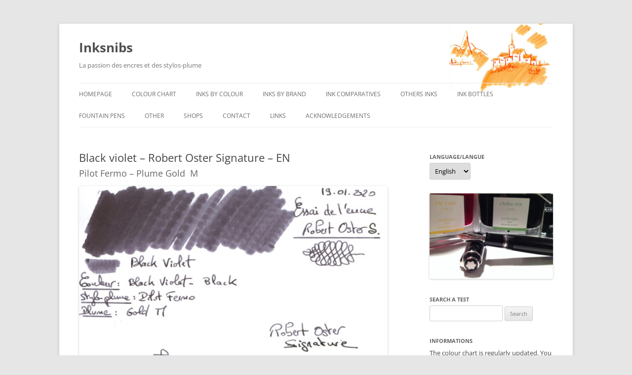

--- FILE ---
content_type: text/html; charset=UTF-8
request_url: https://inksnibs.com/en/2020/01/19/black-violet-robert-oster-signature-2/
body_size: 61487
content:
<!DOCTYPE html><html lang="en-GB" prefix="og: http://ogp.me/ns# fb: http://ogp.me/ns/fb# website: http://ogp.me/ns/website#"><head><meta charset="UTF-8" /><meta name="viewport" content="width=device-width, initial-scale=1.0" /><title>Black violet &#8211; Robert Oster Signature &#8211; EN | Inksnibs</title><link rel="profile" href="https://gmpg.org/xfn/11" /><link rel="pingback" href="https://inksnibs.com/xmlrpc.php"><meta name='robots' content='max-image-preview:large' /><link rel="alternate" href="https://inksnibs.com/2020/01/19/black-violet-robert-oster-signature/" hreflang="fr" /><link rel="alternate" href="https://inksnibs.com/en/2020/01/19/black-violet-robert-oster-signature-2/" hreflang="en" /><link rel='dns-prefetch' href='//static.addtoany.com' /><link rel='dns-prefetch' href='//www.googletagmanager.com' /><link rel="alternate" type="application/rss+xml" title="Inksnibs &raquo; Feed" href="https://inksnibs.com/en/feed/" /><link rel="alternate" title="oEmbed (JSON)" type="application/json+oembed" href="https://inksnibs.com/wp-json/oembed/1.0/embed?url=https%3A%2F%2Finksnibs.com%2Fen%2F2020%2F01%2F19%2Fblack-violet-robert-oster-signature-2%2F&#038;lang=en" /><link rel="alternate" title="oEmbed (XML)" type="text/xml+oembed" href="https://inksnibs.com/wp-json/oembed/1.0/embed?url=https%3A%2F%2Finksnibs.com%2Fen%2F2020%2F01%2F19%2Fblack-violet-robert-oster-signature-2%2F&#038;format=xml&#038;lang=en" /> <script type="text/javascript" id="addtoany-core-js-before">window.a2a_config=window.a2a_config||{};a2a_config.callbacks=[];a2a_config.overlays=[];a2a_config.templates={};a2a_localize = {
	Share: "Share",
	Save: "Save",
	Subscribe: "Subscribe",
	Email: "Email",
	Bookmark: "Bookmark",
	ShowAll: "Show All",
	ShowLess: "Show less",
	FindServices: "Find service(s)",
	FindAnyServiceToAddTo: "Instantly find any service to add to",
	PoweredBy: "Powered by",
	ShareViaEmail: "Share via email",
	SubscribeViaEmail: "Subscribe via email",
	BookmarkInYourBrowser: "Bookmark in your browser",
	BookmarkInstructions: "Press Ctrl+D or \u2318+D to bookmark this page",
	AddToYourFavorites: "Add to your favourites",
	SendFromWebOrProgram: "Send from any email address or email program",
	EmailProgram: "Email program",
	More: "More&#8230;",
	ThanksForSharing: "Thanks for sharing!",
	ThanksForFollowing: "Thanks for following!"
};


//# sourceURL=addtoany-core-js-before</script> <script type="text/javascript" defer src="https://static.addtoany.com/menu/page.js" id="addtoany-core-js"></script> <script type="text/javascript" src="https://inksnibs.com/wp-includes/js/jquery/jquery.min.js?ver=3.7.1" id="jquery-core-js"></script> 
 <script type="text/javascript" src="https://www.googletagmanager.com/gtag/js?id=G-KV7NRVPYCZ" id="google_gtagjs-js" async></script> <script type="text/javascript" id="google_gtagjs-js-after">window.dataLayer = window.dataLayer || [];function gtag(){dataLayer.push(arguments);}
gtag("set","linker",{"domains":["inksnibs.com"]});
gtag("js", new Date());
gtag("set", "developer_id.dZTNiMT", true);
gtag("config", "G-KV7NRVPYCZ");
//# sourceURL=google_gtagjs-js-after</script> <link rel="https://api.w.org/" href="https://inksnibs.com/wp-json/" /><link rel="alternate" title="JSON" type="application/json" href="https://inksnibs.com/wp-json/wp/v2/posts/8221" /><link rel="EditURI" type="application/rsd+xml" title="RSD" href="https://inksnibs.com/xmlrpc.php?rsd" /><meta name="generator" content="WordPress 6.9" /><link rel='shortlink' href='https://inksnibs.com/?p=8221' /><meta property='og:site_name' content='Inksnibs' /><meta property='og:url' content='https://inksnibs.com/en/2020/01/19/black-violet-robert-oster-signature-2/' /><meta property='og:locale' content='en_GB' /><meta property='og:description' content='Pilot Fermo - Plume Gold &nbsp;M' /><meta property='og:title' content='Black violet &#8211; Robert Oster Signature &#8211; EN' /><meta property='og:type' content='article' /><meta property='og:image' content='https://inksnibs.com/wp-content/uploads/2020/01/Black-Violet-Ink-R-Oster-Sig-727x1024.jpg' /><meta name='twitter:card' content='summary' /><meta name='twitter:creator' content='@Plum735' /><meta name='twitter:site' content='@Plum735' /><meta name='twitter:title' content='Black violet &#8211; Robert Oster Signature &#8211; EN' /><meta name='twitter:image' content='https://inksnibs.com/wp-content/uploads/2020/01/Black-Violet-Ink-R-Oster-Sig-727x1024.jpg' /><meta name='twitter:description' content='Pilot Fermo - Plume Gold &nbsp;M' /><link rel="canonical" href="https://inksnibs.com/en/2020/01/19/black-violet-robert-oster-signature-2/" /><meta name="generator" content="Site Kit by Google 1.170.0" /><meta name="google-adsense-platform-account" content="ca-host-pub-2644536267352236"><meta name="google-adsense-platform-domain" content="sitekit.withgoogle.com"><link rel="amphtml" href="https://inksnibs.com/en/2020/01/19/black-violet-robert-oster-signature-2/?amp"><link rel="icon" href="https://inksnibs.com/wp-content/uploads/2018/02/cropped-logo-32x32.jpg" sizes="32x32" /><link rel="icon" href="https://inksnibs.com/wp-content/uploads/2018/02/cropped-logo-192x192.jpg" sizes="192x192" /><link rel="apple-touch-icon" href="https://inksnibs.com/wp-content/uploads/2018/02/cropped-logo-180x180.jpg" /><meta name="msapplication-TileImage" content="https://inksnibs.com/wp-content/uploads/2018/02/cropped-logo-270x270.jpg" /><style media="all">img:is([sizes=auto i],[sizes^="auto," i]){contain-intrinsic-size:3000px 1500px}
:root{--wp-block-synced-color:#7a00df;--wp-block-synced-color--rgb:122,0,223;--wp-bound-block-color:var(--wp-block-synced-color);--wp-editor-canvas-background:#ddd;--wp-admin-theme-color:#007cba;--wp-admin-theme-color--rgb:0,124,186;--wp-admin-theme-color-darker-10:#006ba1;--wp-admin-theme-color-darker-10--rgb:0,107,160.5;--wp-admin-theme-color-darker-20:#005a87;--wp-admin-theme-color-darker-20--rgb:0,90,135;--wp-admin-border-width-focus:2px}@media (min-resolution:192dpi){:root{--wp-admin-border-width-focus:1.5px}}.wp-element-button{cursor:pointer}:root .has-very-light-gray-background-color{background-color:#eee}:root .has-very-dark-gray-background-color{background-color:#313131}:root .has-very-light-gray-color{color:#eee}:root .has-very-dark-gray-color{color:#313131}:root .has-vivid-green-cyan-to-vivid-cyan-blue-gradient-background{background:linear-gradient(135deg,#00d084,#0693e3)}:root .has-purple-crush-gradient-background{background:linear-gradient(135deg,#34e2e4,#4721fb 50%,#ab1dfe)}:root .has-hazy-dawn-gradient-background{background:linear-gradient(135deg,#faaca8,#dad0ec)}:root .has-subdued-olive-gradient-background{background:linear-gradient(135deg,#fafae1,#67a671)}:root .has-atomic-cream-gradient-background{background:linear-gradient(135deg,#fdd79a,#004a59)}:root .has-nightshade-gradient-background{background:linear-gradient(135deg,#330968,#31cdcf)}:root .has-midnight-gradient-background{background:linear-gradient(135deg,#020381,#2874fc)}:root{--wp--preset--font-size--normal:16px;--wp--preset--font-size--huge:42px}.has-regular-font-size{font-size:1em}.has-larger-font-size{font-size:2.625em}.has-normal-font-size{font-size:var(--wp--preset--font-size--normal)}.has-huge-font-size{font-size:var(--wp--preset--font-size--huge)}.has-text-align-center{text-align:center}.has-text-align-left{text-align:left}.has-text-align-right{text-align:right}.has-fit-text{white-space:nowrap!important}#end-resizable-editor-section{display:none}.aligncenter{clear:both}.items-justified-left{justify-content:flex-start}.items-justified-center{justify-content:center}.items-justified-right{justify-content:flex-end}.items-justified-space-between{justify-content:space-between}.screen-reader-text{border:0;clip-path:inset(50%);height:1px;margin:-1px;overflow:hidden;padding:0;position:absolute;width:1px;word-wrap:normal!important}.screen-reader-text:focus{background-color:#ddd;clip-path:none;color:#444;display:block;font-size:1em;height:auto;left:5px;line-height:normal;padding:15px 23px 14px;text-decoration:none;top:5px;width:auto;z-index:100000}html :where(.has-border-color){border-style:solid}html :where([style*=border-top-color]){border-top-style:solid}html :where([style*=border-right-color]){border-right-style:solid}html :where([style*=border-bottom-color]){border-bottom-style:solid}html :where([style*=border-left-color]){border-left-style:solid}html :where([style*=border-width]){border-style:solid}html :where([style*=border-top-width]){border-top-style:solid}html :where([style*=border-right-width]){border-right-style:solid}html :where([style*=border-bottom-width]){border-bottom-style:solid}html :where([style*=border-left-width]){border-left-style:solid}html :where(img[class*=wp-image-]){height:auto;max-width:100%}:where(figure){margin:0 0 1em}html :where(.is-position-sticky){--wp-admin--admin-bar--position-offset:var(--wp-admin--admin-bar--height,0px)}@media screen and (max-width:600px){html :where(.is-position-sticky){--wp-admin--admin-bar--position-offset:0px}}
.wp-block-image>a,.wp-block-image>figure>a{display:inline-block}.wp-block-image img{box-sizing:border-box;height:auto;max-width:100%;vertical-align:bottom}@media not (prefers-reduced-motion){.wp-block-image img.hide{visibility:hidden}.wp-block-image img.show{animation:show-content-image .4s}}.wp-block-image[style*=border-radius] img,.wp-block-image[style*=border-radius]>a{border-radius:inherit}.wp-block-image.has-custom-border img{box-sizing:border-box}.wp-block-image.aligncenter{text-align:center}.wp-block-image.alignfull>a,.wp-block-image.alignwide>a{width:100%}.wp-block-image.alignfull img,.wp-block-image.alignwide img{height:auto;width:100%}.wp-block-image .aligncenter,.wp-block-image .alignleft,.wp-block-image .alignright,.wp-block-image.aligncenter,.wp-block-image.alignleft,.wp-block-image.alignright{display:table}.wp-block-image .aligncenter>figcaption,.wp-block-image .alignleft>figcaption,.wp-block-image .alignright>figcaption,.wp-block-image.aligncenter>figcaption,.wp-block-image.alignleft>figcaption,.wp-block-image.alignright>figcaption{caption-side:bottom;display:table-caption}.wp-block-image .alignleft{float:left;margin:.5em 1em .5em 0}.wp-block-image .alignright{float:right;margin:.5em 0 .5em 1em}.wp-block-image .aligncenter{margin-left:auto;margin-right:auto}.wp-block-image :where(figcaption){margin-bottom:1em;margin-top:.5em}.wp-block-image.is-style-circle-mask img{border-radius:9999px}@supports ((-webkit-mask-image:none) or (mask-image:none)) or (-webkit-mask-image:none){.wp-block-image.is-style-circle-mask img{border-radius:0;-webkit-mask-image:url('data:image/svg+xml;utf8,<svg viewBox="0 0 100 100" xmlns="http://www.w3.org/2000/svg"><circle cx="50" cy="50" r="50"/></svg>');mask-image:url('data:image/svg+xml;utf8,<svg viewBox="0 0 100 100" xmlns="http://www.w3.org/2000/svg"><circle cx="50" cy="50" r="50"/></svg>');mask-mode:alpha;-webkit-mask-position:center;mask-position:center;-webkit-mask-repeat:no-repeat;mask-repeat:no-repeat;-webkit-mask-size:contain;mask-size:contain}}:root :where(.wp-block-image.is-style-rounded img,.wp-block-image .is-style-rounded img){border-radius:9999px}.wp-block-image figure{margin:0}.wp-lightbox-container{display:flex;flex-direction:column;position:relative}.wp-lightbox-container img{cursor:zoom-in}.wp-lightbox-container img:hover+button{opacity:1}.wp-lightbox-container button{align-items:center;backdrop-filter:blur(16px) saturate(180%);background-color:#5a5a5a40;border:none;border-radius:4px;cursor:zoom-in;display:flex;height:20px;justify-content:center;opacity:0;padding:0;position:absolute;right:16px;text-align:center;top:16px;width:20px;z-index:100}@media not (prefers-reduced-motion){.wp-lightbox-container button{transition:opacity .2s ease}}.wp-lightbox-container button:focus-visible{outline:3px auto #5a5a5a40;outline:3px auto -webkit-focus-ring-color;outline-offset:3px}.wp-lightbox-container button:hover{cursor:pointer;opacity:1}.wp-lightbox-container button:focus{opacity:1}.wp-lightbox-container button:focus,.wp-lightbox-container button:hover,.wp-lightbox-container button:not(:hover):not(:active):not(.has-background){background-color:#5a5a5a40;border:none}.wp-lightbox-overlay{box-sizing:border-box;cursor:zoom-out;height:100vh;left:0;overflow:hidden;position:fixed;top:0;visibility:hidden;width:100%;z-index:100000}.wp-lightbox-overlay .close-button{align-items:center;cursor:pointer;display:flex;justify-content:center;min-height:40px;min-width:40px;padding:0;position:absolute;right:calc(env(safe-area-inset-right) + 16px);top:calc(env(safe-area-inset-top) + 16px);z-index:5000000}.wp-lightbox-overlay .close-button:focus,.wp-lightbox-overlay .close-button:hover,.wp-lightbox-overlay .close-button:not(:hover):not(:active):not(.has-background){background:0 0;border:none}.wp-lightbox-overlay .lightbox-image-container{height:var(--wp--lightbox-container-height);left:50%;overflow:hidden;position:absolute;top:50%;transform:translate(-50%,-50%);transform-origin:top left;width:var(--wp--lightbox-container-width);z-index:9999999999}.wp-lightbox-overlay .wp-block-image{align-items:center;box-sizing:border-box;display:flex;height:100%;justify-content:center;margin:0;position:relative;transform-origin:0 0;width:100%;z-index:3000000}.wp-lightbox-overlay .wp-block-image img{height:var(--wp--lightbox-image-height);min-height:var(--wp--lightbox-image-height);min-width:var(--wp--lightbox-image-width);width:var(--wp--lightbox-image-width)}.wp-lightbox-overlay .wp-block-image figcaption{display:none}.wp-lightbox-overlay button{background:0 0;border:none}.wp-lightbox-overlay .scrim{background-color:#fff;height:100%;opacity:.9;position:absolute;width:100%;z-index:2000000}.wp-lightbox-overlay.active{visibility:visible}@media not (prefers-reduced-motion){.wp-lightbox-overlay.active{animation:turn-on-visibility .25s both}.wp-lightbox-overlay.active img{animation:turn-on-visibility .35s both}.wp-lightbox-overlay.show-closing-animation:not(.active){animation:turn-off-visibility .35s both}.wp-lightbox-overlay.show-closing-animation:not(.active) img{animation:turn-off-visibility .25s both}.wp-lightbox-overlay.zoom.active{animation:none;opacity:1;visibility:visible}.wp-lightbox-overlay.zoom.active .lightbox-image-container{animation:lightbox-zoom-in .4s}.wp-lightbox-overlay.zoom.active .lightbox-image-container img{animation:none}.wp-lightbox-overlay.zoom.active .scrim{animation:turn-on-visibility .4s forwards}.wp-lightbox-overlay.zoom.show-closing-animation:not(.active){animation:none}.wp-lightbox-overlay.zoom.show-closing-animation:not(.active) .lightbox-image-container{animation:lightbox-zoom-out .4s}.wp-lightbox-overlay.zoom.show-closing-animation:not(.active) .lightbox-image-container img{animation:none}.wp-lightbox-overlay.zoom.show-closing-animation:not(.active) .scrim{animation:turn-off-visibility .4s forwards}}@keyframes show-content-image{0%{visibility:hidden}99%{visibility:hidden}to{visibility:visible}}@keyframes turn-on-visibility{0%{opacity:0}to{opacity:1}}@keyframes turn-off-visibility{0%{opacity:1;visibility:visible}99%{opacity:0;visibility:visible}to{opacity:0;visibility:hidden}}@keyframes lightbox-zoom-in{0%{transform:translate(calc((-100vw + var(--wp--lightbox-scrollbar-width))/2 + var(--wp--lightbox-initial-left-position)),calc(-50vh + var(--wp--lightbox-initial-top-position))) scale(var(--wp--lightbox-scale))}to{transform:translate(-50%,-50%) scale(1)}}@keyframes lightbox-zoom-out{0%{transform:translate(-50%,-50%) scale(1);visibility:visible}99%{visibility:visible}to{transform:translate(calc((-100vw + var(--wp--lightbox-scrollbar-width))/2 + var(--wp--lightbox-initial-left-position)),calc(-50vh + var(--wp--lightbox-initial-top-position))) scale(var(--wp--lightbox-scale));visibility:hidden}}
:root :where(.wp-block-image figcaption){color:#555;font-size:13px;text-align:center}.is-dark-theme :root :where(.wp-block-image figcaption){color:#ffffffa6}.wp-block-image{margin:0 0 1em}
:root{--wp--preset--aspect-ratio--square:1;--wp--preset--aspect-ratio--4-3:4/3;--wp--preset--aspect-ratio--3-4:3/4;--wp--preset--aspect-ratio--3-2:3/2;--wp--preset--aspect-ratio--2-3:2/3;--wp--preset--aspect-ratio--16-9:16/9;--wp--preset--aspect-ratio--9-16:9/16;--wp--preset--color--black:#000;--wp--preset--color--cyan-bluish-gray:#abb8c3;--wp--preset--color--white:#fff;--wp--preset--color--pale-pink:#f78da7;--wp--preset--color--vivid-red:#cf2e2e;--wp--preset--color--luminous-vivid-orange:#ff6900;--wp--preset--color--luminous-vivid-amber:#fcb900;--wp--preset--color--light-green-cyan:#7bdcb5;--wp--preset--color--vivid-green-cyan:#00d084;--wp--preset--color--pale-cyan-blue:#8ed1fc;--wp--preset--color--vivid-cyan-blue:#0693e3;--wp--preset--color--vivid-purple:#9b51e0;--wp--preset--color--blue:#21759b;--wp--preset--color--dark-gray:#444;--wp--preset--color--medium-gray:#9f9f9f;--wp--preset--color--light-gray:#e6e6e6;--wp--preset--gradient--vivid-cyan-blue-to-vivid-purple:linear-gradient(135deg,#0693e3 0%,#9b51e0 100%);--wp--preset--gradient--light-green-cyan-to-vivid-green-cyan:linear-gradient(135deg,#7adcb4 0%,#00d082 100%);--wp--preset--gradient--luminous-vivid-amber-to-luminous-vivid-orange:linear-gradient(135deg,#fcb900 0%,#ff6900 100%);--wp--preset--gradient--luminous-vivid-orange-to-vivid-red:linear-gradient(135deg,#ff6900 0%,#cf2e2e 100%);--wp--preset--gradient--very-light-gray-to-cyan-bluish-gray:linear-gradient(135deg,#eee 0%,#a9b8c3 100%);--wp--preset--gradient--cool-to-warm-spectrum:linear-gradient(135deg,#4aeadc 0%,#9778d1 20%,#cf2aba 40%,#ee2c82 60%,#fb6962 80%,#fef84c 100%);--wp--preset--gradient--blush-light-purple:linear-gradient(135deg,#ffceec 0%,#9896f0 100%);--wp--preset--gradient--blush-bordeaux:linear-gradient(135deg,#fecda5 0%,#fe2d2d 50%,#6b003e 100%);--wp--preset--gradient--luminous-dusk:linear-gradient(135deg,#ffcb70 0%,#c751c0 50%,#4158d0 100%);--wp--preset--gradient--pale-ocean:linear-gradient(135deg,#fff5cb 0%,#b6e3d4 50%,#33a7b5 100%);--wp--preset--gradient--electric-grass:linear-gradient(135deg,#caf880 0%,#71ce7e 100%);--wp--preset--gradient--midnight:linear-gradient(135deg,#020381 0%,#2874fc 100%);--wp--preset--font-size--small:13px;--wp--preset--font-size--medium:20px;--wp--preset--font-size--large:36px;--wp--preset--font-size--x-large:42px;--wp--preset--spacing--20:.44rem;--wp--preset--spacing--30:.67rem;--wp--preset--spacing--40:1rem;--wp--preset--spacing--50:1.5rem;--wp--preset--spacing--60:2.25rem;--wp--preset--spacing--70:3.38rem;--wp--preset--spacing--80:5.06rem;--wp--preset--shadow--natural:6px 6px 9px rgba(0,0,0,.2);--wp--preset--shadow--deep:12px 12px 50px rgba(0,0,0,.4);--wp--preset--shadow--sharp:6px 6px 0px rgba(0,0,0,.2);--wp--preset--shadow--outlined:6px 6px 0px -3px #fff,6px 6px #000;--wp--preset--shadow--crisp:6px 6px 0px #000}:where(.is-layout-flex){gap:.5em}:where(.is-layout-grid){gap:.5em}body .is-layout-flex{display:flex}.is-layout-flex{flex-wrap:wrap;align-items:center}.is-layout-flex>:is(*,div){margin:0}body .is-layout-grid{display:grid}.is-layout-grid>:is(*,div){margin:0}:where(.wp-block-columns.is-layout-flex){gap:2em}:where(.wp-block-columns.is-layout-grid){gap:2em}:where(.wp-block-post-template.is-layout-flex){gap:1.25em}:where(.wp-block-post-template.is-layout-grid){gap:1.25em}.has-black-color{color:var(--wp--preset--color--black) !important}.has-cyan-bluish-gray-color{color:var(--wp--preset--color--cyan-bluish-gray) !important}.has-white-color{color:var(--wp--preset--color--white) !important}.has-pale-pink-color{color:var(--wp--preset--color--pale-pink) !important}.has-vivid-red-color{color:var(--wp--preset--color--vivid-red) !important}.has-luminous-vivid-orange-color{color:var(--wp--preset--color--luminous-vivid-orange) !important}.has-luminous-vivid-amber-color{color:var(--wp--preset--color--luminous-vivid-amber) !important}.has-light-green-cyan-color{color:var(--wp--preset--color--light-green-cyan) !important}.has-vivid-green-cyan-color{color:var(--wp--preset--color--vivid-green-cyan) !important}.has-pale-cyan-blue-color{color:var(--wp--preset--color--pale-cyan-blue) !important}.has-vivid-cyan-blue-color{color:var(--wp--preset--color--vivid-cyan-blue) !important}.has-vivid-purple-color{color:var(--wp--preset--color--vivid-purple) !important}.has-black-background-color{background-color:var(--wp--preset--color--black) !important}.has-cyan-bluish-gray-background-color{background-color:var(--wp--preset--color--cyan-bluish-gray) !important}.has-white-background-color{background-color:var(--wp--preset--color--white) !important}.has-pale-pink-background-color{background-color:var(--wp--preset--color--pale-pink) !important}.has-vivid-red-background-color{background-color:var(--wp--preset--color--vivid-red) !important}.has-luminous-vivid-orange-background-color{background-color:var(--wp--preset--color--luminous-vivid-orange) !important}.has-luminous-vivid-amber-background-color{background-color:var(--wp--preset--color--luminous-vivid-amber) !important}.has-light-green-cyan-background-color{background-color:var(--wp--preset--color--light-green-cyan) !important}.has-vivid-green-cyan-background-color{background-color:var(--wp--preset--color--vivid-green-cyan) !important}.has-pale-cyan-blue-background-color{background-color:var(--wp--preset--color--pale-cyan-blue) !important}.has-vivid-cyan-blue-background-color{background-color:var(--wp--preset--color--vivid-cyan-blue) !important}.has-vivid-purple-background-color{background-color:var(--wp--preset--color--vivid-purple) !important}.has-black-border-color{border-color:var(--wp--preset--color--black) !important}.has-cyan-bluish-gray-border-color{border-color:var(--wp--preset--color--cyan-bluish-gray) !important}.has-white-border-color{border-color:var(--wp--preset--color--white) !important}.has-pale-pink-border-color{border-color:var(--wp--preset--color--pale-pink) !important}.has-vivid-red-border-color{border-color:var(--wp--preset--color--vivid-red) !important}.has-luminous-vivid-orange-border-color{border-color:var(--wp--preset--color--luminous-vivid-orange) !important}.has-luminous-vivid-amber-border-color{border-color:var(--wp--preset--color--luminous-vivid-amber) !important}.has-light-green-cyan-border-color{border-color:var(--wp--preset--color--light-green-cyan) !important}.has-vivid-green-cyan-border-color{border-color:var(--wp--preset--color--vivid-green-cyan) !important}.has-pale-cyan-blue-border-color{border-color:var(--wp--preset--color--pale-cyan-blue) !important}.has-vivid-cyan-blue-border-color{border-color:var(--wp--preset--color--vivid-cyan-blue) !important}.has-vivid-purple-border-color{border-color:var(--wp--preset--color--vivid-purple) !important}.has-vivid-cyan-blue-to-vivid-purple-gradient-background{background:var(--wp--preset--gradient--vivid-cyan-blue-to-vivid-purple) !important}.has-light-green-cyan-to-vivid-green-cyan-gradient-background{background:var(--wp--preset--gradient--light-green-cyan-to-vivid-green-cyan) !important}.has-luminous-vivid-amber-to-luminous-vivid-orange-gradient-background{background:var(--wp--preset--gradient--luminous-vivid-amber-to-luminous-vivid-orange) !important}.has-luminous-vivid-orange-to-vivid-red-gradient-background{background:var(--wp--preset--gradient--luminous-vivid-orange-to-vivid-red) !important}.has-very-light-gray-to-cyan-bluish-gray-gradient-background{background:var(--wp--preset--gradient--very-light-gray-to-cyan-bluish-gray) !important}.has-cool-to-warm-spectrum-gradient-background{background:var(--wp--preset--gradient--cool-to-warm-spectrum) !important}.has-blush-light-purple-gradient-background{background:var(--wp--preset--gradient--blush-light-purple) !important}.has-blush-bordeaux-gradient-background{background:var(--wp--preset--gradient--blush-bordeaux) !important}.has-luminous-dusk-gradient-background{background:var(--wp--preset--gradient--luminous-dusk) !important}.has-pale-ocean-gradient-background{background:var(--wp--preset--gradient--pale-ocean) !important}.has-electric-grass-gradient-background{background:var(--wp--preset--gradient--electric-grass) !important}.has-midnight-gradient-background{background:var(--wp--preset--gradient--midnight) !important}.has-small-font-size{font-size:var(--wp--preset--font-size--small) !important}.has-medium-font-size{font-size:var(--wp--preset--font-size--medium) !important}.has-large-font-size{font-size:var(--wp--preset--font-size--large) !important}.has-x-large-font-size{font-size:var(--wp--preset--font-size--x-large) !important}
/*! This file is auto-generated */
.wp-block-button__link{color:#fff;background-color:#32373c;border-radius:9999px;box-shadow:none;text-decoration:none;padding:calc(.667em + 2px) calc(1.333em + 2px);font-size:1.125em}.wp-block-file__button{background:#32373c;color:#fff;text-decoration:none}
.enhanced-blocks-d-flex{display:-ms-flexbox;display:flex}.enhanced-blocks-flex-1{-ms-flex:1;flex:1}.enhanced-blocks-jc-sb{-ms-flex-pack:justify;justify-content:space-between}.enhanced-blocks-jc-fe{-ms-flex-pack:end;justify-content:flex-end}.enhanced-blocks-as-center{-ms-flex-item-align:center;align-self:center}.enhanced-blocks-margin-zero{margin:0 !important}.enhanced-blocks-d-none{display:none}.enhanced-blocks-d-inline-block{display:inline-block}.enhanced-blocks-d-block{display:block}.left{text-align:left}.right{text-align:right}.center{text-align:center}.eb-row{margin-left:-15px;margin-right:-15px}.eb-d-flex{display:-ms-flexbox;display:flex}.eb-flex-wrap{-ms-flex-wrap:wrap;flex-wrap:wrap}.eb-mt-0{margin-top:0}.eb-mt-10{margin-top:10px}.eb-mt-30{margin-top:30px}.eb-mb-10{margin-bottom:10px}.eb-mb-40{margin-bottom:40px}.eb-mb-30{margin-bottom:30px}.eb-mb-20{margin-bottom:20px}.eb-mt-20{margin-top:20px}.eb-mlr-15{margin-right:15px;margin-left:15px}.eb-plr-15{padding-right:15px;padding-left:15px}.eb-pt-15{padding-top:15px}.eb-flex{-ms-flex:1 1;flex:1 1}.column-1{width:calc( 100% - 30px)}.column-2{width:calc( 50% - 30px)}.column-3{width:calc( 33.333% - 30px)}.column-4{width:calc( 25% - 30px)}.column-5{width:calc( 20% - 30px)}.column-6{width:calc( 16.666% - 30px)}.editor-block-list-item-enhanced-blocks-author-profile .editor-block-types-list__item-icon,.editor-block-list-item-enhanced-blocks-eb-heading .editor-block-types-list__item-icon,.editor-block-list-item-enhanced-blocks-post-grid .editor-block-types-list__item-icon,.editor-block-list-item-enhanced-blocks-eb-testimonial .editor-block-types-list__item-icon,.editor-block-list-item-enhanced-blocks-eb-notice .editor-block-types-list__item-icon,.editor-block-list-item-enhanced-blocks-enhanced-block-spacer .editor-block-types-list__item-icon,.editor-block-list-item-enhanced-blocks-enhanced-block-divider .editor-block-types-list__item-icon,.editor-block-list-item-enhanced-blocks-enhanced-before-and-after-image .editor-block-types-list__item-icon,.editor-block-list-item-enhanced-blocks-social-sharing .editor-block-types-list__item-icon,.editor-block-list-item-enhanced-blocks-icon-list .editor-block-types-list__item-icon{color:#F28F10}.editor-block-types-list__item.editor-block-list-item-enhanced-blocks-author-profile:not(:disabled):hover .editor-block-types-list__item-icon,.editor-block-types-list__item.editor-block-list-item-enhanced-blocks-eb-heading:not(:disabled):hover .editor-block-types-list__item-icon,.editor-block-types-list__item.editor-block-list-item-enhanced-blocks-post-grid:not(:disabled):hover .editor-block-types-list__item-icon,.editor-block-types-list__item.editor-block-list-item-enhanced-blocks-eb-testimonial:not(:disabled):hover .editor-block-types-list__item-icon,.editor-block-types-list__item.editor-block-list-item-enhanced-blocks-eb-notice:not(:disabled):hover .editor-block-types-list__item-icon,.editor-block-types-list__item.editor-block-list-item-enhanced-blocks-enhanced-block-spacer:not(:disabled):hover .editor-block-types-list__item-icon,.editor-block-types-list__item.editor-block-list-item-enhanced-blocks-enhanced-block-divider:not(:disabled):hover .editor-block-types-list__item-icon,.editor-block-types-list__item.editor-block-list-item-enhanced-blocks-enhanced-before-and-after-image:not(:disabled):hover .editor-block-types-list__item-icon,.editor-block-types-list__item.editor-block-list-item-enhanced-blocks-social-sharing:not(:disabled):hover .editor-block-types-list__item-icon,.editor-block-types-list__item.editor-block-list-item-enhanced-blocks-icon-list:not(:disabled):hover .editor-block-types-list__item-icon{color:#F28F10}@media screen and (max-width: 767px){.column-1,.column-2,.column-3,.column-4,.column-5,.column-6{width:calc(100% - 30px)}}.enhanced-tab-panels{margin-top:20px}.enhanced-tab-panels .enhanced-blocks-tab-panel.eb-mb-20 .components-base-control .components-base-control__label{margin-bottom:10px}.enhanced-tab-panels .components-tab-panel__tab-content .rfip{width:100%;margin:0}.enhanced-tab-panels .components-tab-panel__tab-content .rfip .rfipbtn{width:100%;min-height:30px}.enhanced-tab-panels .components-tab-panel__tab-content .rfip .rfipbtn.rfipbtn--default .rfipbtn__icon{height:35px}.enhanced-tab-panels .components-tab-panel__tab-content .rfip .rfipbtn.rfipbtn--default .rfipbtn__icon .rfipbtn__elm{height:25px}.enhanced-tab-panels .components-tab-panel__tab-content .rfip .rfipbtn .rfipbtn__button--close i,.enhanced-tab-panels .components-tab-panel__tab-content .rfip .rfipbtn .rfipbtn__button--open i{font-size:30px !important;margin:0 !important;padding-top:6px !important;-ms-flex-item-align:center;align-self:center;color:#a7376f}.enhanced-tab-panels .components-tab-panel__tab-content form .editor-url-input{width:100%}.enhanced-tab-panels .components-tab-panel__tab-content form .editor-url-input input{width:100%}.enhanced-tab-panels .enhanced-blocks-tab-panel.tab-style-one .components-tab-panel__tabs button{width:50%;padding:8px 20px;font-size:14px;background:#fff;color:#000;border:2px solid #a7376f;-ms-flex-pack:center;justify-content:center}.enhanced-tab-panels .enhanced-blocks-tab-panel.tab-style-one .components-tab-panel__tabs button:active,.enhanced-tab-panels .enhanced-blocks-tab-panel.tab-style-one .components-tab-panel__tabs button:focus{outline:none;-webkit-box-shadow:none;box-shadow:none}.enhanced-tab-panels .enhanced-blocks-tab-panel.tab-style-one .components-tab-panel__tabs button.active-tab{border:2px solid #a7376f;background:#a7376f;color:#fff}.enhanced-tab-panels>.components-tab-panel__tabs{margin-left:-16px;margin-right:-16px;display:block;background:#fff;overflow:hidden;position:relative;border:1px solid #dbdbdb;border-left:none;border-right:none}.enhanced-tab-panels>.components-tab-panel__tabs .tab-panel{height:40px;cursor:pointer;border:none;font-weight:700;padding:0 !important;font-size:12px;background:0 0;color:#191d22;width:33.33%;display:inline-block}.enhanced-tab-panels>.components-tab-panel__tabs .tab-panel:focus{outline:none;border:none;-webkit-box-shadow:none;box-shadow:none}.enhanced-tab-panels>.components-tab-panel__tabs .tab-panel.active-tab{background:#eff0f0;position:relative;-webkit-transition:all .3s;-o-transition:all .3s;transition:all .3s}.enhanced-tab-panels>.components-tab-panel__tabs .tab-panel.active-tab:after{position:absolute;content:'';bottom:0;width:100%;left:0;right:0;height:5px;background-color:#a73770}.enhanced-tab-panels>.components-tab-panel__tabs .tab-panel:nth-last-child(2){padding-right:21px}.enhanced-tab-panels>.components-tab-panel__tabs .tab-panel:last-child{border-right:none}.enhanced-tab-panels .components-panel__body:first-child{margin-top:0}.enhanced-tab-panels .components-panel__body .components-panel__body-toggle.components-button:focus:not(:disabled):not([aria-disabled=true]){outline:none}.enhanced-tab-panels .enhanced-blocks-inspector-controls.mn-16 .components-panel__body{margin:0 -16px}.enhanced-tab-panels .components-button.is-default{color:#a7376f;border-color:#a7376f;background:0 0;-webkit-box-shadow:none;box-shadow:none;vertical-align:none;border-radius:0}.enhanced-tab-panels .components-button-group .components-button.is-button:first-child{border-radius:0}.enhanced-tab-panels .components-button-group .components-button.is-button:last-child{border-radius:0}.enhanced-tab-panels .components-button:focus:enabled{-webkit-box-shadow:none;box-shadow:none}.en-fontFamily .fontFamily-label{display:-ms-flexbox;display:flex;-ms-flex-pack:justify;justify-content:space-between}.en-fontFamily .fontFamily-label .en-font-clearBtn{position:relative;top:-7px;background-color:#fff;color:#191e23;outline:0;-webkit-box-shadow:inset 0 0 0 1px #ccd0d4,inset 0 0 0 2px #fff;box-shadow:inset 0 0 0 1px #ccd0d4,inset 0 0 0 2px #fff}.en-fontFamily .typography-family-select-form-row{margin-bottom:1.4em}.en-fontFamily .typography-family-select-form-row>div{z-index:999999}.en-fontFamily .components-base-control{margin-bottom:1.5em}.enhanced-icon-advanced-tab label{padding-bottom:10px;display:block}.enhanced-icon-inspector .enhanced-tab-panels .components-tab-panel__tab-content .enhanced-blocks-buttongroup-tab-button{display:-ms-flexbox;display:flex;-ms-flex-pack:justify;justify-content:space-between}.enhanced-icon-inspector .enhanced-tab-panels .components-tab-panel__tab-content .enhanced-blocks-buttongroup-tab-button .title{-ms-flex-item-align:center;align-self:center;padding-bottom:0}.enhanced-icon-inspector .enhanced-tab-panels .components-tab-panel__tab-content .enhanced-blocks-buttongroup-tab-button .components-button-group .components-button{display:block;margin:0;padding:0;border:2px solid #a7376f;width:50px;height:35px;line-height:35px}.enhanced-icon-inspector .enhanced-tab-panels .components-tab-panel__tab-content .enhanced-blocks-buttongroup-tab-button .components-button-group .components-button.is-primary{border:2px solid #a7376f;background-color:#a7376f}.enhanced-icon-inspector .enhanced-tab-panels .components-tab-panel__tab-content .enhanced-blocks-buttongroup-tab-button .components-button-group .components-button i{font-size:18px}.enhanced-blocks-tab-button{display:-ms-flexbox;display:flex;margin-bottom:20px}.enhanced-blocks-tab-button.default .title{font-weight:400;padding-bottom:0}.enhanced-blocks-tab-button.default .components-button-group .tab-btn{height:30px;width:30px}.enhanced-blocks-tab-button.default .components-button-group .tab-btn svg{fill:#a7376f !important}.enhanced-blocks-tab-button.text-tab .components-button-group .tab-btn{-ms-flex:1;flex:1;width:initial;height:30px}.enhanced-blocks-tab-button .title{-ms-flex-item-align:center;align-self:center;font-weight:700}.enhanced-blocks-tab-button .components-button-group{display:-ms-flexbox;display:flex;margin-left:auto}.enhanced-blocks-tab-button .components-button-group .is-button{padding:1px 7px 2px}.enhanced-blocks-tab-button .components-button-group .tab-btn{-ms-flex-align:center;align-items:center;-ms-flex-pack:center;justify-content:center;height:30px;width:30px;background-color:#fff;border:1px solid #a7376f;margin-right:10px}.enhanced-blocks-tab-button .components-button-group .tab-btn:last-child{margin-right:0}.enhanced-blocks-tab-button .components-button-group .tab-btn.is-primary{background-color:#a7376f}.enhanced-blocks-tab-button .components-button-group .tab-btn.is-primary svg{fill:#fff !important}.enhanced-blocks-tab-button .components-button-group .tab-btn.is-primary:focus,.enhanced-blocks-tab-button .components-button-group .tab-btn.is-primary:enabled{-webkit-box-shadow:none;box-shadow:none;border:1px solid #a7376f;border-radius:0}.enhanced-blocks-tab-button .components-button-group .tab-btn svg{fill:#a7376f !important;height:16px;padding-top:2px}.enhanced-tab-panels .components-toggle-control .components-base-control__field .components-form-toggle,.enhanced-blocks-inspector-controls .components-toggle-control .components-base-control__field .components-form-toggle,.enhanced-blocks-toggle-control .components-toggle-control .components-base-control__field .components-form-toggle{margin-right:0;-ms-flex-order:2;order:2;margin-left:auto}.enhanced-tab-panels .components-toggle-control .components-base-control__field .components-form-toggle input[type=radio]:focus,.enhanced-blocks-inspector-controls .components-toggle-control .components-base-control__field .components-form-toggle input[type=radio]:focus,.enhanced-blocks-toggle-control .components-toggle-control .components-base-control__field .components-form-toggle input[type=radio]:focus{border-color:#a7376f}.enhanced-tab-panels .components-toggle-control .components-base-control__field .components-toggle-control__label,.enhanced-blocks-inspector-controls .components-toggle-control .components-base-control__field .components-toggle-control__label,.enhanced-blocks-toggle-control .components-toggle-control .components-base-control__field .components-toggle-control__label{-ms-flex-order:1;order:1;margin-right:16px}.enhanced-tab-panels .components-form-toggle .components-form-toggle__thumb,.enhanced-blocks-inspector-controls .components-form-toggle .components-form-toggle__thumb,.enhanced-blocks-toggle-control .components-form-toggle .components-form-toggle__thumb{border-color:#a7376f}.enhanced-tab-panels .components-form-toggle.is-checked .components-form-toggle__track,.enhanced-blocks-inspector-controls .components-form-toggle.is-checked .components-form-toggle__track,.enhanced-blocks-toggle-control .components-form-toggle.is-checked .components-form-toggle__track{background-color:#a7376f}.enhanced-tab-panels .components-form-toggle .components-form-toggle__track,.enhanced-blocks-inspector-controls .components-form-toggle .components-form-toggle__track,.enhanced-blocks-toggle-control .components-form-toggle .components-form-toggle__track{border:2px solid #a7376f}.desc-alignments,.alignment{display:-ms-flexbox;display:flex;-ms-flex-pack:justify;justify-content:space-between}.desc-alignments .title,.alignment .title{-ms-flex-align:center;align-items:center;margin-bottom:0 !important}.desc-alignments .components-toolbar,.alignment .components-toolbar{-ms-flex-align:center;align-items:center;margin:0 !important;border:0}.desc-alignments .components-toolbar div,.alignment .components-toolbar div{margin-left:-1px}.desc-alignments .components-toolbar div .components-toolbar__control.components-button,.desc-alignments .components-toolbar div .components-toolbar__control.components-button:not(:disabled),.alignment .components-toolbar div .components-toolbar__control.components-button,.alignment .components-toolbar div .components-toolbar__control.components-button:not(:disabled){border-radius:0;border:1px solid #a7376f;height:30px;width:30px;margin:0;padding:0}.desc-alignments .components-toolbar div .components-toolbar__control.components-button:hover>svg,.desc-alignments .components-toolbar div .components-toolbar__control.components-button:not(:disabled):hover>svg,.alignment .components-toolbar div .components-toolbar__control.components-button:hover>svg,.alignment .components-toolbar div .components-toolbar__control.components-button:not(:disabled):hover>svg{-webkit-box-shadow:none;box-shadow:none}.desc-alignments .components-toolbar div .components-toolbar__control.components-button.is-active>svg,.desc-alignments .components-toolbar div .components-toolbar__control.components-button:not(:disabled).is-active>svg,.alignment .components-toolbar div .components-toolbar__control.components-button.is-active>svg,.alignment .components-toolbar div .components-toolbar__control.components-button:not(:disabled).is-active>svg{background:#a7376f;border:0;-webkit-box-shadow:none;box-shadow:none}.desc-alignments .components-toolbar div .components-toolbar__control.components-button svg,.desc-alignments .components-toolbar div .components-toolbar__control.components-button:not(:disabled) svg,.alignment .components-toolbar div .components-toolbar__control.components-button svg,.alignment .components-toolbar div .components-toolbar__control.components-button:not(:disabled) svg{border-radius:0;height:30px;width:30px}.enhanced-additional-css-class .components-base-control__field label{margin-bottom:10px}.eb-separator{border-top:2px solid #ddd;padding-top:15px}.eb-separator-two{border-top:2px solid #ddd;padding-top:0;margin-top:20px}.enhanced-blocks-tab-panel .components-color-picker__inputs-wrapper{padding-top:0}.enhanced-blocks-tab-panel .components-color-picker__body{padding:15px 0 10px}.enhanced-block-color-field{display:-ms-flexbox;display:flex;-ms-flex-pack:justify;justify-content:space-between;-ms-flex-align:center;align-items:center;margin-bottom:10px}.enhanced-block-color-field span{display:block;margin-bottom:5px}.enhanced-block-color-field .components-button.is-link{height:28px;width:60px;background-image:url([data-uri]);-webkit-box-shadow:0 0 5px 0 rgba(0,0,0,.45);box-shadow:0 0 5px 0 rgba(0,0,0,.45);border-radius:4px;border:2px solid #fff}.enhanced-block-color-field .components-button:focus:enabled{-webkit-box-shadow:0 0 5px 0 rgba(0,0,0,.45);box-shadow:0 0 5px 0 rgba(0,0,0,.45)}.enhanced-custom-color-palette{padding:0 10px 15px}.enhanced-custom-color-palette button{height:31px;width:31px;border-radius:50%;margin-right:10px;border:none;cursor:pointer;-webkit-box-shadow:0px 0px 5px 0px rgba(0,0,0,.16);box-shadow:0px 0px 5px 0px rgba(0,0,0,.16);-webkit-transform:scale(1);-ms-transform:scale(1);transform:scale(1);-webkit-transition:.3s;-o-transition:.3s;transition:.3s;border-style:solid;border-width:1px;border-color:transparent}.enhanced-custom-color-palette button.eb-btn-clear{margin-right:0}.enhanced-custom-color-palette button:focus{outline:none;border:1px solid #a7376f}.enhanced-custom-color-palette button:hover{-webkit-transform:scale(1.1);-ms-transform:scale(1.1);transform:scale(1.1)}.enhanced-block-color-preview-box{border-radius:4px;display:block;height:30px;cursor:pointer;width:60px}.enhanced-block-icon.enhanced-block-toolbar-icon{width:16px}.enhanced-block-icon.enhanced-block-toolbar-icon .cls-1,.enhanced-block-icon.enhanced-block-toolbar-icon .cls-2{fill:#4a1dbd !important}.enhanced-block-icon.enhanced-block-toolbar-icon .cls-1{opacity:.9}.enhanced-block-icon.enhanced-block-toolbar-icon .cls-2{opacity:.3}.enhanced-block-icon .cls-2{fill:#4a1dbd !important}.enhanced-block-icon .cls-1{opacity:.5}.eb-tab-panel-input-box{position:relative}.eb-tab-panel-input-box h4{position:absolute;margin-top:0}.eb-btn-clear{cursor:pointer;margin-right:0;position:relative}.eb-btn-clear:after{position:absolute;content:"\f05e";font-family:"Font Awesome 5 Free";font-weight:900;font-size:31px;top:0;left:-1px;right:0;bottom:0;color:#e61b1b}.enhanced-testimonial-inspector .components-base-control__field select:focus,.enhanced-testimonial-inspector .components-base-control__field input:focus,.enhanced-blocks-inspector-controls .components-base-control__field select:focus,.enhanced-blocks-inspector-controls .components-base-control__field input:focus{border-color:#a7376f;border-width:1px}.enhanced-text-highlighter g g .cls-1{fill:#4a1dbd}.enhanced-text-highlighter g g .cls-2{opacity:.5}.enhanced-block-category-icon{margin-left:5px}.enhanced-block-category-icon .cls-1{fill:none;stroke:#a7376f;stroke-miterlimit:10;stroke-width:10px;opacity:.5}.enhanced-block-category-icon .cls-2{fill:#a7376f}.enhanced-block-category-icon .cls-3{fill:#fff}.eb-brand-icon .cls-1{fill:#fff}.enhanced-block-box-shadow-icon .cls-1,.enhanced-block-box-shadow-icon .cls-2{fill:#a7376f}.enhanced-block-box-shadow-icon .cls-1{opacity:.5}.enhanced-block-box-shadow-icon .cls-3{fill:#fff}.enhanced-block-a-heading-icon .cls-1{fill:#4a1dbd}.enhanced-block-a-heading-icon .cls-2{opacity:.3}.enhanced-block-profile-icon .cls-1{fill:none;stroke:#4a1dbd;stroke-miterlimit:10;stroke-width:3px}.enhanced-block-profile-icon .cls-2,.enhanced-block-profile-icon .cls-3{fill:#4a1dbd}.enhanced-block-profile-icon .cls-2{opacity:.5}.enhanced-block-divider-icon .cls-1{fill:#4a1dbd}.enhanced-block-divider-icon .cls-2{opacity:.3}.layout-svg{width:25px;height:25px}.layout-svg .cls-1{fill:#a7376f}.enhanced-blocks-page .components-toolbar__control.components-button:not(:disabled).is-active>svg.enhanced-text-highlighter{background:#4a1dbd}.enhanced-blocks-page .components-toolbar__control.components-button:not(:disabled).is-active>svg.enhanced-text-highlighter g g .cls-1{fill:#fff}.enhanced-blocks-page .components-toolbar__control.components-button:not(:disabled).is-active>svg.enhanced-text-highlighter g g .cls-2{opacity:.5}.enhanced-blocks-column .wp-block-image{margin:0}.enhanced-blocks-row-layout{position:relative}.enhanced-blocks-row-layout:hover{-webkit-transition:.3s;-o-transition:.3s;transition:.3s}.enhanced-blocks-row-layout.section-bg-image{background-repeat:no-repeat;background-size:cover;background-position:center center;background-attachment:scroll}.enhanced-blocks-row-layout.enhanced-blocks-hide-desktop{display:none}.enhanced-blocks-row-layout.content-align-center .inner-blocks-wrap{-ms-flex-align:center;align-items:center}@media (max-width:1024px){.enhanced-blocks-row-layout.enhanced-blocks-hide-mobile,.enhanced-blocks-row-layout.enhanced-blocks-hide-desktop{display:-ms-flexbox;display:flex}.enhanced-blocks-row-layout.enhanced-blocks-hide-tab{display:none}}@media (max-width:767px){.enhanced-blocks-row-layout.enhanced-blocks-hide-tab,.enhanced-blocks-row-layout.enhanced-blocks-hide-desktop{display:-ms-flexbox;display:flex}.enhanced-blocks-row-layout.enhanced-blocks-hide-mobile{display:none}}.enhanced-blocks-row-layout .enhanced-blocks-background-overlay{position:absolute;height:100%;width:100%;left:0;top:0;opacity:.5;background-repeat:no-repeat;background-size:cover;background-position:center center;background-attachment:scroll}.enhanced-blocks-row-layout .enhanced-blocks-row-layout-shape-top{position:absolute;width:100%;left:0;top:0;right:0;overflow:hidden}.enhanced-blocks-row-layout .enhanced-blocks-row-layout-shape-top.enhanced-blocks-shape-divider-top-invert{-webkit-transform:rotate(180deg);-ms-transform:rotate(180deg);transform:rotate(180deg)}.enhanced-blocks-row-layout .enhanced-blocks-row-layout-shape-top.enhanced-blocks-shape-divider-top-front{z-index:9999;pointer-events:none}.enhanced-blocks-row-layout .enhanced-blocks-row-layout-shape-top.enhanced-blocks-shape-divider-top-flip svg{-webkit-transform:translateX(0%) rotateY(180deg);transform:translateX(0%) rotateY(180deg)}.enhanced-blocks-row-layout .enhanced-blocks-row-layout-shape-top svg{display:block;margin:auto;-webkit-transform:none;-ms-transform:none;transform:none;width:100%}.enhanced-blocks-row-layout .enhanced-blocks-row-layout-shape-bottom{position:absolute;width:100%;left:0;right:0;overflow:hidden;bottom:0}.enhanced-blocks-row-layout .enhanced-blocks-row-layout-shape-bottom.enhanced-blocks-shape-divider-bottom-front{z-index:9999;pointer-events:none}.enhanced-blocks-row-layout .enhanced-blocks-row-layout-shape-bottom.enhanced-blocks-shape-divider-bottom-invert{-webkit-transform:rotate(180deg);-ms-transform:rotate(180deg);transform:rotate(180deg)}.enhanced-blocks-row-layout .enhanced-blocks-row-layout-shape-bottom.enhanced-blocks-shape-divider-bottom-flip svg{-webkit-transform:translateX(0%) rotateY(180deg) !important;transform:translateX(0%) rotateY(180deg) !important}.enhanced-blocks-row-layout .enhanced-blocks-row-layout-shape-bottom svg{display:block;margin:auto;-webkit-transform:none !important;-ms-transform:none !important;transform:none !important;width:100%}.enhanced-blocks-row-layout.section-height-full>.inner-blocks-wrap{height:100vh}.enhanced-blocks-row-layout.enhanced-blocks-section-boxed .inner-blocks-wrap{max-width:1140px}.enhanced-blocks-row-layout .inner-blocks-wrap{position:relative;z-index:1;display:-ms-flexbox;display:flex;margin:0 auto}.enhanced-blocks-row-layout .inner-blocks-wrap .inner-blocks-row{width:100%;display:-ms-flexbox;display:flex}@media (max-width:767px){.enhanced-blocks-row-layout .inner-blocks-wrap .inner-blocks-row{-ms-flex-direction:column;flex-direction:column}}.enhanced-blocks-row-layout .inner-blocks-wrap .enhanced-blocks-column{display:-ms-flexbox;display:flex}@media (max-width:767px){.enhanced-blocks-row-layout .inner-blocks-wrap .enhanced-blocks-column{width:100%}}.enhanced-blocks-row-layout .inner-blocks-wrap .enhanced-blocks-column .enhanced-blocks-column-inner{width:100%}.enhanced-blocks-row-layout.enhanced-blocks-equal1 .inner-blocks-wrap .enhanced-blocks-inner-column-1{width:100%}.enhanced-blocks-row-layout.enhanced-blocks-equal2 .inner-blocks-wrap .enhanced-blocks-inner-column-1,.enhanced-blocks-row-layout.enhanced-blocks-equal2 .inner-blocks-wrap .enhanced-blocks-inner-column-2{width:50%}@media (max-width:767px){.enhanced-blocks-row-layout.enhanced-blocks-equal2 .inner-blocks-wrap .enhanced-blocks-inner-column-1,.enhanced-blocks-row-layout.enhanced-blocks-equal2 .inner-blocks-wrap .enhanced-blocks-inner-column-2{width:100%}}.enhanced-blocks-row-layout.enhanced-blocks-equal3 .inner-blocks-wrap .enhanced-blocks-inner-column-1,.enhanced-blocks-row-layout.enhanced-blocks-equal3 .inner-blocks-wrap .enhanced-blocks-inner-column-2,.enhanced-blocks-row-layout.enhanced-blocks-equal3 .inner-blocks-wrap .enhanced-blocks-inner-column-3{width:33.333%}@media (max-width:767px){.enhanced-blocks-row-layout.enhanced-blocks-equal3 .inner-blocks-wrap .enhanced-blocks-inner-column-1,.enhanced-blocks-row-layout.enhanced-blocks-equal3 .inner-blocks-wrap .enhanced-blocks-inner-column-2,.enhanced-blocks-row-layout.enhanced-blocks-equal3 .inner-blocks-wrap .enhanced-blocks-inner-column-3{width:100%}}.enhanced-blocks-row-layout.enhanced-blocks-equal4 .inner-blocks-wrap .enhanced-blocks-inner-column-1,.enhanced-blocks-row-layout.enhanced-blocks-equal4 .inner-blocks-wrap .enhanced-blocks-inner-column-2,.enhanced-blocks-row-layout.enhanced-blocks-equal4 .inner-blocks-wrap .enhanced-blocks-inner-column-3,.enhanced-blocks-row-layout.enhanced-blocks-equal4 .inner-blocks-wrap .enhanced-blocks-inner-column-4{width:25%}@media (max-width:767px){.enhanced-blocks-row-layout.enhanced-blocks-equal4 .inner-blocks-wrap .enhanced-blocks-inner-column-1,.enhanced-blocks-row-layout.enhanced-blocks-equal4 .inner-blocks-wrap .enhanced-blocks-inner-column-2,.enhanced-blocks-row-layout.enhanced-blocks-equal4 .inner-blocks-wrap .enhanced-blocks-inner-column-3,.enhanced-blocks-row-layout.enhanced-blocks-equal4 .inner-blocks-wrap .enhanced-blocks-inner-column-4{width:100%}}.enhanced-blocks-row-layout.enhanced-blocks-equal5 .inner-blocks-wrap .enhanced-blocks-inner-column-1,.enhanced-blocks-row-layout.enhanced-blocks-equal5 .inner-blocks-wrap .enhanced-blocks-inner-column-2,.enhanced-blocks-row-layout.enhanced-blocks-equal5 .inner-blocks-wrap .enhanced-blocks-inner-column-3,.enhanced-blocks-row-layout.enhanced-blocks-equal5 .inner-blocks-wrap .enhanced-blocks-inner-column-4,.enhanced-blocks-row-layout.enhanced-blocks-equal5 .inner-blocks-wrap .enhanced-blocks-inner-column-5{width:20%}@media (max-width:767px){.enhanced-blocks-row-layout.enhanced-blocks-equal5 .inner-blocks-wrap .enhanced-blocks-inner-column-1,.enhanced-blocks-row-layout.enhanced-blocks-equal5 .inner-blocks-wrap .enhanced-blocks-inner-column-2,.enhanced-blocks-row-layout.enhanced-blocks-equal5 .inner-blocks-wrap .enhanced-blocks-inner-column-3,.enhanced-blocks-row-layout.enhanced-blocks-equal5 .inner-blocks-wrap .enhanced-blocks-inner-column-4,.enhanced-blocks-row-layout.enhanced-blocks-equal5 .inner-blocks-wrap .enhanced-blocks-inner-column-5{width:100%}}.enhanced-blocks-row-layout.enhanced-blocks-equal6 .inner-blocks-wrap .enhanced-blocks-inner-column-1,.enhanced-blocks-row-layout.enhanced-blocks-equal6 .inner-blocks-wrap .enhanced-blocks-inner-column-2,.enhanced-blocks-row-layout.enhanced-blocks-equal6 .inner-blocks-wrap .enhanced-blocks-inner-column-3,.enhanced-blocks-row-layout.enhanced-blocks-equal6 .inner-blocks-wrap .enhanced-blocks-inner-column-4,.enhanced-blocks-row-layout.enhanced-blocks-equal6 .inner-blocks-wrap .enhanced-blocks-inner-column-5,.enhanced-blocks-row-layout.enhanced-blocks-equal6 .inner-blocks-wrap .enhanced-blocks-inner-column-6{width:16.666%}@media (max-width:767px){.enhanced-blocks-row-layout.enhanced-blocks-equal6 .inner-blocks-wrap .enhanced-blocks-inner-column-1,.enhanced-blocks-row-layout.enhanced-blocks-equal6 .inner-blocks-wrap .enhanced-blocks-inner-column-2,.enhanced-blocks-row-layout.enhanced-blocks-equal6 .inner-blocks-wrap .enhanced-blocks-inner-column-3,.enhanced-blocks-row-layout.enhanced-blocks-equal6 .inner-blocks-wrap .enhanced-blocks-inner-column-4,.enhanced-blocks-row-layout.enhanced-blocks-equal6 .inner-blocks-wrap .enhanced-blocks-inner-column-5,.enhanced-blocks-row-layout.enhanced-blocks-equal6 .inner-blocks-wrap .enhanced-blocks-inner-column-6{width:100%}}.enhanced-blocks-row-layout.enhanced-blocks-left-golden .inner-blocks-wrap .enhanced-blocks-inner-column-1{width:66.50%}.enhanced-blocks-row-layout.enhanced-blocks-left-golden .inner-blocks-wrap .enhanced-blocks-inner-column-2{width:33.50%}@media (max-width:767px){.enhanced-blocks-row-layout.enhanced-blocks-left-golden .inner-blocks-wrap .enhanced-blocks-inner-column-1,.enhanced-blocks-row-layout.enhanced-blocks-left-golden .inner-blocks-wrap .enhanced-blocks-inner-column-2{width:100%}}.enhanced-blocks-row-layout.enhanced-blocks-right-golden .inner-blocks-wrap .enhanced-blocks-inner-column-1{width:33.50%}.enhanced-blocks-row-layout.enhanced-blocks-right-golden .inner-blocks-wrap .enhanced-blocks-inner-column-2{width:66.50%}@media (max-width:767px){.enhanced-blocks-row-layout.enhanced-blocks-right-golden .inner-blocks-wrap .enhanced-blocks-inner-column-1,.enhanced-blocks-row-layout.enhanced-blocks-right-golden .inner-blocks-wrap .enhanced-blocks-inner-column-2{width:100%}}.enhanced-blocks-row-layout.enhanced-blocks-three-left-half .inner-blocks-wrap .enhanced-blocks-inner-column-1{width:50%}.enhanced-blocks-row-layout.enhanced-blocks-three-left-half .inner-blocks-wrap .enhanced-blocks-inner-column-2{width:25%}.enhanced-blocks-row-layout.enhanced-blocks-three-left-half .inner-blocks-wrap .enhanced-blocks-inner-column-3{width:25%}@media (max-width:767px){.enhanced-blocks-row-layout.enhanced-blocks-three-left-half .inner-blocks-wrap .enhanced-blocks-inner-column-1,.enhanced-blocks-row-layout.enhanced-blocks-three-left-half .inner-blocks-wrap .enhanced-blocks-inner-column-2,.enhanced-blocks-row-layout.enhanced-blocks-three-left-half .inner-blocks-wrap .enhanced-blocks-inner-column-3{width:100%}}.enhanced-blocks-row-layout.enhanced-blocks-three-right-half .inner-blocks-wrap .enhanced-blocks-inner-column-1{width:25%}.enhanced-blocks-row-layout.enhanced-blocks-three-right-half .inner-blocks-wrap .enhanced-blocks-inner-column-2{width:25%}.enhanced-blocks-row-layout.enhanced-blocks-three-right-half .inner-blocks-wrap .enhanced-blocks-inner-column-3{width:50%}@media (max-width:767px){.enhanced-blocks-row-layout.enhanced-blocks-three-right-half .inner-blocks-wrap .enhanced-blocks-inner-column-1,.enhanced-blocks-row-layout.enhanced-blocks-three-right-half .inner-blocks-wrap .enhanced-blocks-inner-column-2,.enhanced-blocks-row-layout.enhanced-blocks-three-right-half .inner-blocks-wrap .enhanced-blocks-inner-column-3{width:100%}}.enhanced-blocks-row-layout.enhanced-blocks-three-center-half .inner-blocks-wrap .enhanced-blocks-inner-column-1{width:25%}.enhanced-blocks-row-layout.enhanced-blocks-three-center-half .inner-blocks-wrap .enhanced-blocks-inner-column-2{width:50%}.enhanced-blocks-row-layout.enhanced-blocks-three-center-half .inner-blocks-wrap .enhanced-blocks-inner-column-3{width:25%}@media (max-width:767px){.enhanced-blocks-row-layout.enhanced-blocks-three-center-half .inner-blocks-wrap .enhanced-blocks-inner-column-1,.enhanced-blocks-row-layout.enhanced-blocks-three-center-half .inner-blocks-wrap .enhanced-blocks-inner-column-2,.enhanced-blocks-row-layout.enhanced-blocks-three-center-half .inner-blocks-wrap .enhanced-blocks-inner-column-3{width:100%}}.enhanced-blocks-row-layout.enhanced-blocks-three-center-wide .inner-blocks-wrap .enhanced-blocks-inner-column-1{width:20%}.enhanced-blocks-row-layout.enhanced-blocks-three-center-wide .inner-blocks-wrap .enhanced-blocks-inner-column-2{width:60%}.enhanced-blocks-row-layout.enhanced-blocks-three-center-wide .inner-blocks-wrap .enhanced-blocks-inner-column-3{width:20%}@media (max-width:767px){.enhanced-blocks-row-layout.enhanced-blocks-three-center-wide .inner-blocks-wrap .enhanced-blocks-inner-column-1,.enhanced-blocks-row-layout.enhanced-blocks-three-center-wide .inner-blocks-wrap .enhanced-blocks-inner-column-2,.enhanced-blocks-row-layout.enhanced-blocks-three-center-wide .inner-blocks-wrap .enhanced-blocks-inner-column-3{width:100%}}.enhanced-blocks-row-layout.enhanced-blocks-three-center-exwide .inner-blocks-wrap .enhanced-blocks-inner-column-1{width:15%;-ms-flex:1;flex:1}.enhanced-blocks-row-layout.enhanced-blocks-three-center-exwide .inner-blocks-wrap .enhanced-blocks-inner-column-2{width:70%;-ms-flex:5;flex:5}.enhanced-blocks-row-layout.enhanced-blocks-three-center-exwide .inner-blocks-wrap .enhanced-blocks-inner-column-3{width:15%;-ms-flex:1;flex:1}@media (max-width:767px){.enhanced-blocks-row-layout.enhanced-blocks-three-center-exwide .inner-blocks-wrap .enhanced-blocks-inner-column-1,.enhanced-blocks-row-layout.enhanced-blocks-three-center-exwide .inner-blocks-wrap .enhanced-blocks-inner-column-2,.enhanced-blocks-row-layout.enhanced-blocks-three-center-exwide .inner-blocks-wrap .enhanced-blocks-inner-column-3{width:100%}}.enhanced-blocks-row-layout.enhanced-blocks-four-left-forty .inner-blocks-wrap .enhanced-blocks-inner-column-1{width:40%}.enhanced-blocks-row-layout.enhanced-blocks-four-left-forty .inner-blocks-wrap .enhanced-blocks-inner-column-2{width:20%}.enhanced-blocks-row-layout.enhanced-blocks-four-left-forty .inner-blocks-wrap .enhanced-blocks-inner-column-3{width:20%}.enhanced-blocks-row-layout.enhanced-blocks-four-left-forty .inner-blocks-wrap .enhanced-blocks-inner-column-4{width:20%}@media (max-width:767px){.enhanced-blocks-row-layout.enhanced-blocks-four-left-forty .inner-blocks-wrap .enhanced-blocks-inner-column-1,.enhanced-blocks-row-layout.enhanced-blocks-four-left-forty .inner-blocks-wrap .enhanced-blocks-inner-column-2,.enhanced-blocks-row-layout.enhanced-blocks-four-left-forty .inner-blocks-wrap .enhanced-blocks-inner-column-3,.enhanced-blocks-row-layout.enhanced-blocks-four-left-forty .inner-blocks-wrap .enhanced-blocks-inner-column-4{width:100%}}.enhanced-blocks-row-layout.enhanced-blocks-four-right-forty .inner-blocks-wrap .enhanced-blocks-inner-column-1{width:20%}.enhanced-blocks-row-layout.enhanced-blocks-four-right-forty .inner-blocks-wrap .enhanced-blocks-inner-column-2{width:20%}.enhanced-blocks-row-layout.enhanced-blocks-four-right-forty .inner-blocks-wrap .enhanced-blocks-inner-column-3{width:20%}.enhanced-blocks-row-layout.enhanced-blocks-four-right-forty .inner-blocks-wrap .enhanced-blocks-inner-column-4{width:40%}@media (max-width:767px){.enhanced-blocks-row-layout.enhanced-blocks-four-right-forty .inner-blocks-wrap .enhanced-blocks-inner-column-1,.enhanced-blocks-row-layout.enhanced-blocks-four-right-forty .inner-blocks-wrap .enhanced-blocks-inner-column-2,.enhanced-blocks-row-layout.enhanced-blocks-four-right-forty .inner-blocks-wrap .enhanced-blocks-inner-column-3,.enhanced-blocks-row-layout.enhanced-blocks-four-right-forty .inner-blocks-wrap .enhanced-blocks-inner-column-4{width:100%}}.enhanced-blocks-d-flex{display:-ms-flexbox;display:flex}.enhanced-blocks-flex-1{-ms-flex:1;flex:1}.enhanced-blocks-jc-sb{-ms-flex-pack:justify;justify-content:space-between}.enhanced-blocks-jc-fe{-ms-flex-pack:end;justify-content:flex-end}.enhanced-blocks-as-center{-ms-flex-item-align:center;align-self:center}.enhanced-blocks-margin-zero{margin:0 !important}.enhanced-blocks-d-none{display:none}.enhanced-blocks-d-inline-block{display:inline-block}.enhanced-blocks-d-block{display:block}.left{text-align:left}.right{text-align:right}.center{text-align:center}.eb-row{margin-left:-15px;margin-right:-15px}.eb-d-flex{display:-ms-flexbox;display:flex}.eb-flex-wrap{-ms-flex-wrap:wrap;flex-wrap:wrap}.eb-mt-0{margin-top:0}.eb-mt-10{margin-top:10px}.eb-mt-30{margin-top:30px}.eb-mb-10{margin-bottom:10px}.eb-mb-40{margin-bottom:40px}.eb-mb-30{margin-bottom:30px}.eb-mb-20{margin-bottom:20px}.eb-mt-20{margin-top:20px}.eb-mlr-15{margin-right:15px;margin-left:15px}.eb-plr-15{padding-right:15px;padding-left:15px}.eb-pt-15{padding-top:15px}.eb-flex{-ms-flex:1 1;flex:1 1}.column-1{width:calc( 100% - 30px)}.column-2{width:calc( 50% - 30px)}.column-3{width:calc( 33.333% - 30px)}.column-4{width:calc( 25% - 30px)}.column-5{width:calc( 20% - 30px)}.column-6{width:calc( 16.666% - 30px)}.editor-block-list-item-enhanced-blocks-author-profile .editor-block-types-list__item-icon,.editor-block-list-item-enhanced-blocks-eb-heading .editor-block-types-list__item-icon,.editor-block-list-item-enhanced-blocks-post-grid .editor-block-types-list__item-icon,.editor-block-list-item-enhanced-blocks-eb-testimonial .editor-block-types-list__item-icon,.editor-block-list-item-enhanced-blocks-eb-notice .editor-block-types-list__item-icon,.editor-block-list-item-enhanced-blocks-enhanced-block-spacer .editor-block-types-list__item-icon,.editor-block-list-item-enhanced-blocks-enhanced-block-divider .editor-block-types-list__item-icon,.editor-block-list-item-enhanced-blocks-enhanced-before-and-after-image .editor-block-types-list__item-icon,.editor-block-list-item-enhanced-blocks-social-sharing .editor-block-types-list__item-icon,.editor-block-list-item-enhanced-blocks-icon-list .editor-block-types-list__item-icon{color:#F28F10}.editor-block-types-list__item.editor-block-list-item-enhanced-blocks-author-profile:not(:disabled):hover .editor-block-types-list__item-icon,.editor-block-types-list__item.editor-block-list-item-enhanced-blocks-eb-heading:not(:disabled):hover .editor-block-types-list__item-icon,.editor-block-types-list__item.editor-block-list-item-enhanced-blocks-post-grid:not(:disabled):hover .editor-block-types-list__item-icon,.editor-block-types-list__item.editor-block-list-item-enhanced-blocks-eb-testimonial:not(:disabled):hover .editor-block-types-list__item-icon,.editor-block-types-list__item.editor-block-list-item-enhanced-blocks-eb-notice:not(:disabled):hover .editor-block-types-list__item-icon,.editor-block-types-list__item.editor-block-list-item-enhanced-blocks-enhanced-block-spacer:not(:disabled):hover .editor-block-types-list__item-icon,.editor-block-types-list__item.editor-block-list-item-enhanced-blocks-enhanced-block-divider:not(:disabled):hover .editor-block-types-list__item-icon,.editor-block-types-list__item.editor-block-list-item-enhanced-blocks-enhanced-before-and-after-image:not(:disabled):hover .editor-block-types-list__item-icon,.editor-block-types-list__item.editor-block-list-item-enhanced-blocks-social-sharing:not(:disabled):hover .editor-block-types-list__item-icon,.editor-block-types-list__item.editor-block-list-item-enhanced-blocks-icon-list:not(:disabled):hover .editor-block-types-list__item-icon{color:#F28F10}@media screen and (max-width: 767px){.column-1,.column-2,.column-3,.column-4,.column-5,.column-6{width:calc(100% - 30px)}}.enhanced-tab-panels{margin-top:20px}.enhanced-tab-panels .enhanced-blocks-tab-panel.eb-mb-20 .components-base-control .components-base-control__label{margin-bottom:10px}.enhanced-tab-panels .components-tab-panel__tab-content .rfip{width:100%;margin:0}.enhanced-tab-panels .components-tab-panel__tab-content .rfip .rfipbtn{width:100%;min-height:30px}.enhanced-tab-panels .components-tab-panel__tab-content .rfip .rfipbtn.rfipbtn--default .rfipbtn__icon{height:35px}.enhanced-tab-panels .components-tab-panel__tab-content .rfip .rfipbtn.rfipbtn--default .rfipbtn__icon .rfipbtn__elm{height:25px}.enhanced-tab-panels .components-tab-panel__tab-content .rfip .rfipbtn .rfipbtn__button--close i,.enhanced-tab-panels .components-tab-panel__tab-content .rfip .rfipbtn .rfipbtn__button--open i{font-size:30px !important;margin:0 !important;padding-top:6px !important;-ms-flex-item-align:center;align-self:center;color:#a7376f}.enhanced-tab-panels .components-tab-panel__tab-content form .editor-url-input{width:100%}.enhanced-tab-panels .components-tab-panel__tab-content form .editor-url-input input{width:100%}.enhanced-tab-panels .enhanced-blocks-tab-panel.tab-style-one .components-tab-panel__tabs button{width:50%;padding:8px 20px;font-size:14px;background:#fff;color:#000;border:2px solid #a7376f;-ms-flex-pack:center;justify-content:center}.enhanced-tab-panels .enhanced-blocks-tab-panel.tab-style-one .components-tab-panel__tabs button:active,.enhanced-tab-panels .enhanced-blocks-tab-panel.tab-style-one .components-tab-panel__tabs button:focus{outline:none;-webkit-box-shadow:none;box-shadow:none}.enhanced-tab-panels .enhanced-blocks-tab-panel.tab-style-one .components-tab-panel__tabs button.active-tab{border:2px solid #a7376f;background:#a7376f;color:#fff}.enhanced-tab-panels>.components-tab-panel__tabs{margin-left:-16px;margin-right:-16px;display:block;background:#fff;overflow:hidden;position:relative;border:1px solid #dbdbdb;border-left:none;border-right:none}.enhanced-tab-panels>.components-tab-panel__tabs .tab-panel{height:40px;cursor:pointer;border:none;font-weight:700;padding:0 !important;font-size:12px;background:0 0;color:#191d22;width:33.33%;display:inline-block}.enhanced-tab-panels>.components-tab-panel__tabs .tab-panel:focus{outline:none;border:none;-webkit-box-shadow:none;box-shadow:none}.enhanced-tab-panels>.components-tab-panel__tabs .tab-panel.active-tab{background:#eff0f0;position:relative;-webkit-transition:all .3s;-o-transition:all .3s;transition:all .3s}.enhanced-tab-panels>.components-tab-panel__tabs .tab-panel.active-tab:after{position:absolute;content:'';bottom:0;width:100%;left:0;right:0;height:5px;background-color:#a73770}.enhanced-tab-panels>.components-tab-panel__tabs .tab-panel:nth-last-child(2){padding-right:21px}.enhanced-tab-panels>.components-tab-panel__tabs .tab-panel:last-child{border-right:none}.enhanced-tab-panels .components-panel__body:first-child{margin-top:0}.enhanced-tab-panels .components-panel__body .components-panel__body-toggle.components-button:focus:not(:disabled):not([aria-disabled=true]){outline:none}.enhanced-tab-panels .enhanced-blocks-inspector-controls.mn-16 .components-panel__body{margin:0 -16px}.enhanced-tab-panels .components-button.is-default{color:#a7376f;border-color:#a7376f;background:0 0;-webkit-box-shadow:none;box-shadow:none;vertical-align:none;border-radius:0}.enhanced-tab-panels .components-button-group .components-button.is-button:first-child{border-radius:0}.enhanced-tab-panels .components-button-group .components-button.is-button:last-child{border-radius:0}.enhanced-tab-panels .components-button:focus:enabled{-webkit-box-shadow:none;box-shadow:none}.en-fontFamily .fontFamily-label{display:-ms-flexbox;display:flex;-ms-flex-pack:justify;justify-content:space-between}.en-fontFamily .fontFamily-label .en-font-clearBtn{position:relative;top:-7px;background-color:#fff;color:#191e23;outline:0;-webkit-box-shadow:inset 0 0 0 1px #ccd0d4,inset 0 0 0 2px #fff;box-shadow:inset 0 0 0 1px #ccd0d4,inset 0 0 0 2px #fff}.en-fontFamily .typography-family-select-form-row{margin-bottom:1.4em}.en-fontFamily .typography-family-select-form-row>div{z-index:999999}.en-fontFamily .components-base-control{margin-bottom:1.5em}.enhanced-icon-advanced-tab label{padding-bottom:10px;display:block}.enhanced-icon-inspector .enhanced-tab-panels .components-tab-panel__tab-content .enhanced-blocks-buttongroup-tab-button{display:-ms-flexbox;display:flex;-ms-flex-pack:justify;justify-content:space-between}.enhanced-icon-inspector .enhanced-tab-panels .components-tab-panel__tab-content .enhanced-blocks-buttongroup-tab-button .title{-ms-flex-item-align:center;align-self:center;padding-bottom:0}.enhanced-icon-inspector .enhanced-tab-panels .components-tab-panel__tab-content .enhanced-blocks-buttongroup-tab-button .components-button-group .components-button{display:block;margin:0;padding:0;border:2px solid #a7376f;width:50px;height:35px;line-height:35px}.enhanced-icon-inspector .enhanced-tab-panels .components-tab-panel__tab-content .enhanced-blocks-buttongroup-tab-button .components-button-group .components-button.is-primary{border:2px solid #a7376f;background-color:#a7376f}.enhanced-icon-inspector .enhanced-tab-panels .components-tab-panel__tab-content .enhanced-blocks-buttongroup-tab-button .components-button-group .components-button i{font-size:18px}.enhanced-blocks-tab-button{display:-ms-flexbox;display:flex;margin-bottom:20px}.enhanced-blocks-tab-button.default .title{font-weight:400;padding-bottom:0}.enhanced-blocks-tab-button.default .components-button-group .tab-btn{height:30px;width:30px}.enhanced-blocks-tab-button.default .components-button-group .tab-btn svg{fill:#a7376f !important}.enhanced-blocks-tab-button.text-tab .components-button-group .tab-btn{-ms-flex:1;flex:1;width:initial;height:30px}.enhanced-blocks-tab-button .title{-ms-flex-item-align:center;align-self:center;font-weight:700}.enhanced-blocks-tab-button .components-button-group{display:-ms-flexbox;display:flex;margin-left:auto}.enhanced-blocks-tab-button .components-button-group .is-button{padding:1px 7px 2px}.enhanced-blocks-tab-button .components-button-group .tab-btn{-ms-flex-align:center;align-items:center;-ms-flex-pack:center;justify-content:center;height:30px;width:30px;background-color:#fff;border:1px solid #a7376f;margin-right:10px}.enhanced-blocks-tab-button .components-button-group .tab-btn:last-child{margin-right:0}.enhanced-blocks-tab-button .components-button-group .tab-btn.is-primary{background-color:#a7376f}.enhanced-blocks-tab-button .components-button-group .tab-btn.is-primary svg{fill:#fff !important}.enhanced-blocks-tab-button .components-button-group .tab-btn.is-primary:focus,.enhanced-blocks-tab-button .components-button-group .tab-btn.is-primary:enabled{-webkit-box-shadow:none;box-shadow:none;border:1px solid #a7376f;border-radius:0}.enhanced-blocks-tab-button .components-button-group .tab-btn svg{fill:#a7376f !important;height:16px;padding-top:2px}.enhanced-tab-panels .components-toggle-control .components-base-control__field .components-form-toggle,.enhanced-blocks-inspector-controls .components-toggle-control .components-base-control__field .components-form-toggle,.enhanced-blocks-toggle-control .components-toggle-control .components-base-control__field .components-form-toggle{margin-right:0;-ms-flex-order:2;order:2;margin-left:auto}.enhanced-tab-panels .components-toggle-control .components-base-control__field .components-form-toggle input[type=radio]:focus,.enhanced-blocks-inspector-controls .components-toggle-control .components-base-control__field .components-form-toggle input[type=radio]:focus,.enhanced-blocks-toggle-control .components-toggle-control .components-base-control__field .components-form-toggle input[type=radio]:focus{border-color:#a7376f}.enhanced-tab-panels .components-toggle-control .components-base-control__field .components-toggle-control__label,.enhanced-blocks-inspector-controls .components-toggle-control .components-base-control__field .components-toggle-control__label,.enhanced-blocks-toggle-control .components-toggle-control .components-base-control__field .components-toggle-control__label{-ms-flex-order:1;order:1;margin-right:16px}.enhanced-tab-panels .components-form-toggle .components-form-toggle__thumb,.enhanced-blocks-inspector-controls .components-form-toggle .components-form-toggle__thumb,.enhanced-blocks-toggle-control .components-form-toggle .components-form-toggle__thumb{border-color:#a7376f}.enhanced-tab-panels .components-form-toggle.is-checked .components-form-toggle__track,.enhanced-blocks-inspector-controls .components-form-toggle.is-checked .components-form-toggle__track,.enhanced-blocks-toggle-control .components-form-toggle.is-checked .components-form-toggle__track{background-color:#a7376f}.enhanced-tab-panels .components-form-toggle .components-form-toggle__track,.enhanced-blocks-inspector-controls .components-form-toggle .components-form-toggle__track,.enhanced-blocks-toggle-control .components-form-toggle .components-form-toggle__track{border:2px solid #a7376f}.desc-alignments,.alignment{display:-ms-flexbox;display:flex;-ms-flex-pack:justify;justify-content:space-between}.desc-alignments .title,.alignment .title{-ms-flex-align:center;align-items:center;margin-bottom:0 !important}.desc-alignments .components-toolbar,.alignment .components-toolbar{-ms-flex-align:center;align-items:center;margin:0 !important;border:0}.desc-alignments .components-toolbar div,.alignment .components-toolbar div{margin-left:-1px}.desc-alignments .components-toolbar div .components-toolbar__control.components-button,.desc-alignments .components-toolbar div .components-toolbar__control.components-button:not(:disabled),.alignment .components-toolbar div .components-toolbar__control.components-button,.alignment .components-toolbar div .components-toolbar__control.components-button:not(:disabled){border-radius:0;border:1px solid #a7376f;height:30px;width:30px;margin:0;padding:0}.desc-alignments .components-toolbar div .components-toolbar__control.components-button:hover>svg,.desc-alignments .components-toolbar div .components-toolbar__control.components-button:not(:disabled):hover>svg,.alignment .components-toolbar div .components-toolbar__control.components-button:hover>svg,.alignment .components-toolbar div .components-toolbar__control.components-button:not(:disabled):hover>svg{-webkit-box-shadow:none;box-shadow:none}.desc-alignments .components-toolbar div .components-toolbar__control.components-button.is-active>svg,.desc-alignments .components-toolbar div .components-toolbar__control.components-button:not(:disabled).is-active>svg,.alignment .components-toolbar div .components-toolbar__control.components-button.is-active>svg,.alignment .components-toolbar div .components-toolbar__control.components-button:not(:disabled).is-active>svg{background:#a7376f;border:0;-webkit-box-shadow:none;box-shadow:none}.desc-alignments .components-toolbar div .components-toolbar__control.components-button svg,.desc-alignments .components-toolbar div .components-toolbar__control.components-button:not(:disabled) svg,.alignment .components-toolbar div .components-toolbar__control.components-button svg,.alignment .components-toolbar div .components-toolbar__control.components-button:not(:disabled) svg{border-radius:0;height:30px;width:30px}.enhanced-additional-css-class .components-base-control__field label{margin-bottom:10px}.eb-separator{border-top:2px solid #ddd;padding-top:15px}.eb-separator-two{border-top:2px solid #ddd;padding-top:0;margin-top:20px}.enhanced-blocks-tab-panel .components-color-picker__inputs-wrapper{padding-top:0}.enhanced-blocks-tab-panel .components-color-picker__body{padding:15px 0 10px}.enhanced-block-color-field{display:-ms-flexbox;display:flex;-ms-flex-pack:justify;justify-content:space-between;-ms-flex-align:center;align-items:center;margin-bottom:10px}.enhanced-block-color-field span{display:block;margin-bottom:5px}.enhanced-block-color-field .components-button.is-link{height:28px;width:60px;background-image:url([data-uri]);-webkit-box-shadow:0 0 5px 0 rgba(0,0,0,.45);box-shadow:0 0 5px 0 rgba(0,0,0,.45);border-radius:4px;border:2px solid #fff}.enhanced-block-color-field .components-button:focus:enabled{-webkit-box-shadow:0 0 5px 0 rgba(0,0,0,.45);box-shadow:0 0 5px 0 rgba(0,0,0,.45)}.enhanced-custom-color-palette{padding:0 10px 15px}.enhanced-custom-color-palette button{height:31px;width:31px;border-radius:50%;margin-right:10px;border:none;cursor:pointer;-webkit-box-shadow:0px 0px 5px 0px rgba(0,0,0,.16);box-shadow:0px 0px 5px 0px rgba(0,0,0,.16);-webkit-transform:scale(1);-ms-transform:scale(1);transform:scale(1);-webkit-transition:.3s;-o-transition:.3s;transition:.3s;border-style:solid;border-width:1px;border-color:transparent}.enhanced-custom-color-palette button.eb-btn-clear{margin-right:0}.enhanced-custom-color-palette button:focus{outline:none;border:1px solid #a7376f}.enhanced-custom-color-palette button:hover{-webkit-transform:scale(1.1);-ms-transform:scale(1.1);transform:scale(1.1)}.enhanced-block-color-preview-box{border-radius:4px;display:block;height:30px;cursor:pointer;width:60px}.enhanced-block-icon.enhanced-block-toolbar-icon{width:16px}.enhanced-block-icon.enhanced-block-toolbar-icon .cls-1,.enhanced-block-icon.enhanced-block-toolbar-icon .cls-2{fill:#4a1dbd !important}.enhanced-block-icon.enhanced-block-toolbar-icon .cls-1{opacity:.9}.enhanced-block-icon.enhanced-block-toolbar-icon .cls-2{opacity:.3}.enhanced-block-icon .cls-2{fill:#4a1dbd !important}.enhanced-block-icon .cls-1{opacity:.5}.eb-tab-panel-input-box{position:relative}.eb-tab-panel-input-box h4{position:absolute;margin-top:0}.eb-btn-clear{cursor:pointer;margin-right:0;position:relative}.eb-btn-clear:after{position:absolute;content:"\f05e";font-family:"Font Awesome 5 Free";font-weight:900;font-size:31px;top:0;left:-1px;right:0;bottom:0;color:#e61b1b}.enhanced-testimonial-inspector .components-base-control__field select:focus,.enhanced-testimonial-inspector .components-base-control__field input:focus,.enhanced-blocks-inspector-controls .components-base-control__field select:focus,.enhanced-blocks-inspector-controls .components-base-control__field input:focus{border-color:#a7376f;border-width:1px}.enhanced-text-highlighter g g .cls-1{fill:#4a1dbd}.enhanced-text-highlighter g g .cls-2{opacity:.5}.enhanced-block-category-icon{margin-left:5px}.enhanced-block-category-icon .cls-1{fill:none;stroke:#a7376f;stroke-miterlimit:10;stroke-width:10px;opacity:.5}.enhanced-block-category-icon .cls-2{fill:#a7376f}.enhanced-block-category-icon .cls-3{fill:#fff}.eb-brand-icon .cls-1{fill:#fff}.enhanced-block-box-shadow-icon .cls-1,.enhanced-block-box-shadow-icon .cls-2{fill:#a7376f}.enhanced-block-box-shadow-icon .cls-1{opacity:.5}.enhanced-block-box-shadow-icon .cls-3{fill:#fff}.enhanced-block-a-heading-icon .cls-1{fill:#4a1dbd}.enhanced-block-a-heading-icon .cls-2{opacity:.3}.enhanced-block-profile-icon .cls-1{fill:none;stroke:#4a1dbd;stroke-miterlimit:10;stroke-width:3px}.enhanced-block-profile-icon .cls-2,.enhanced-block-profile-icon .cls-3{fill:#4a1dbd}.enhanced-block-profile-icon .cls-2{opacity:.5}.enhanced-block-divider-icon .cls-1{fill:#4a1dbd}.enhanced-block-divider-icon .cls-2{opacity:.3}.layout-svg{width:25px;height:25px}.layout-svg .cls-1{fill:#a7376f}.enhanced-blocks-page .components-toolbar__control.components-button:not(:disabled).is-active>svg.enhanced-text-highlighter{background:#4a1dbd}.enhanced-blocks-page .components-toolbar__control.components-button:not(:disabled).is-active>svg.enhanced-text-highlighter g g .cls-1{fill:#fff}.enhanced-blocks-page .components-toolbar__control.components-button:not(:disabled).is-active>svg.enhanced-text-highlighter g g .cls-2{opacity:.5}.enhanced-blocks-column .wp-block-image{margin:0}.enhanced-blocks-row-layout.no-gap .inner-blocks-wrap .enhanced-blocks-column .enhanced-blocks-column-inner{padding:0}.enhanced-blocks-row-layout .inner-blocks-wrap .enhanced-blocks-column{position:relative;z-index:1;-ms-flex-align:initial;align-items:initial}.enhanced-blocks-row-layout .inner-blocks-wrap .enhanced-blocks-column.enhanced-blocks-column-hover-bg-image,.enhanced-blocks-row-layout .inner-blocks-wrap .enhanced-blocks-column.column-bg-image{background-repeat:no-repeat;background-size:cover;background-position:center center;background-attachment:scroll}.enhanced-blocks-row-layout .inner-blocks-wrap .enhanced-blocks-column .enhanced-blocks-column-wrap{width:100%}.enhanced-blocks-row-layout .inner-blocks-wrap .enhanced-blocks-column .enhanced-blocks-column-inner{padding:10px;overflow:hidden}.enhanced-blocks-row-layout .inner-blocks-wrap .enhanced-blocks-column .enhanced-blocks-column-background-overlay{position:absolute;height:100%;width:100%;left:0;top:0;opacity:.5;-webkit-transition:background .3s,opacity .3s;-o-transition:background .3s,opacity .3s;transition:background .3s,opacity .3s;z-index:-1;background-repeat:no-repeat;background-size:cover;background-position:center center;background-attachment:scroll}.enhanced-blocks-d-flex{display:-ms-flexbox;display:flex}.enhanced-blocks-flex-1{-ms-flex:1;flex:1}.enhanced-blocks-jc-sb{-ms-flex-pack:justify;justify-content:space-between}.enhanced-blocks-jc-fe{-ms-flex-pack:end;justify-content:flex-end}.enhanced-blocks-as-center{-ms-flex-item-align:center;align-self:center}.enhanced-blocks-margin-zero{margin:0 !important}.enhanced-blocks-d-none{display:none}.enhanced-blocks-d-inline-block{display:inline-block}.enhanced-blocks-d-block{display:block}.left{text-align:left}.right{text-align:right}.center{text-align:center}.eb-row{margin-left:-15px;margin-right:-15px}.eb-d-flex{display:-ms-flexbox;display:flex}.eb-flex-wrap{-ms-flex-wrap:wrap;flex-wrap:wrap}.eb-mt-0{margin-top:0}.eb-mt-10{margin-top:10px}.eb-mt-30{margin-top:30px}.eb-mb-10{margin-bottom:10px}.eb-mb-40{margin-bottom:40px}.eb-mb-30{margin-bottom:30px}.eb-mb-20{margin-bottom:20px}.eb-mt-20{margin-top:20px}.eb-mlr-15{margin-right:15px;margin-left:15px}.eb-plr-15{padding-right:15px;padding-left:15px}.eb-pt-15{padding-top:15px}.eb-flex{-ms-flex:1 1;flex:1 1}.column-1{width:calc( 100% - 30px)}.column-2{width:calc( 50% - 30px)}.column-3{width:calc( 33.333% - 30px)}.column-4{width:calc( 25% - 30px)}.column-5{width:calc( 20% - 30px)}.column-6{width:calc( 16.666% - 30px)}.editor-block-list-item-enhanced-blocks-author-profile .editor-block-types-list__item-icon,.editor-block-list-item-enhanced-blocks-eb-heading .editor-block-types-list__item-icon,.editor-block-list-item-enhanced-blocks-post-grid .editor-block-types-list__item-icon,.editor-block-list-item-enhanced-blocks-eb-testimonial .editor-block-types-list__item-icon,.editor-block-list-item-enhanced-blocks-eb-notice .editor-block-types-list__item-icon,.editor-block-list-item-enhanced-blocks-enhanced-block-spacer .editor-block-types-list__item-icon,.editor-block-list-item-enhanced-blocks-enhanced-block-divider .editor-block-types-list__item-icon,.editor-block-list-item-enhanced-blocks-enhanced-before-and-after-image .editor-block-types-list__item-icon,.editor-block-list-item-enhanced-blocks-social-sharing .editor-block-types-list__item-icon,.editor-block-list-item-enhanced-blocks-icon-list .editor-block-types-list__item-icon{color:#F28F10}.editor-block-types-list__item.editor-block-list-item-enhanced-blocks-author-profile:not(:disabled):hover .editor-block-types-list__item-icon,.editor-block-types-list__item.editor-block-list-item-enhanced-blocks-eb-heading:not(:disabled):hover .editor-block-types-list__item-icon,.editor-block-types-list__item.editor-block-list-item-enhanced-blocks-post-grid:not(:disabled):hover .editor-block-types-list__item-icon,.editor-block-types-list__item.editor-block-list-item-enhanced-blocks-eb-testimonial:not(:disabled):hover .editor-block-types-list__item-icon,.editor-block-types-list__item.editor-block-list-item-enhanced-blocks-eb-notice:not(:disabled):hover .editor-block-types-list__item-icon,.editor-block-types-list__item.editor-block-list-item-enhanced-blocks-enhanced-block-spacer:not(:disabled):hover .editor-block-types-list__item-icon,.editor-block-types-list__item.editor-block-list-item-enhanced-blocks-enhanced-block-divider:not(:disabled):hover .editor-block-types-list__item-icon,.editor-block-types-list__item.editor-block-list-item-enhanced-blocks-enhanced-before-and-after-image:not(:disabled):hover .editor-block-types-list__item-icon,.editor-block-types-list__item.editor-block-list-item-enhanced-blocks-social-sharing:not(:disabled):hover .editor-block-types-list__item-icon,.editor-block-types-list__item.editor-block-list-item-enhanced-blocks-icon-list:not(:disabled):hover .editor-block-types-list__item-icon{color:#F28F10}@media screen and (max-width: 767px){.column-1,.column-2,.column-3,.column-4,.column-5,.column-6{width:calc(100% - 30px)}}.enhanced-tab-panels{margin-top:20px}.enhanced-tab-panels .enhanced-blocks-tab-panel.eb-mb-20 .components-base-control .components-base-control__label{margin-bottom:10px}.enhanced-tab-panels .components-tab-panel__tab-content .rfip{width:100%;margin:0}.enhanced-tab-panels .components-tab-panel__tab-content .rfip .rfipbtn{width:100%;min-height:30px}.enhanced-tab-panels .components-tab-panel__tab-content .rfip .rfipbtn.rfipbtn--default .rfipbtn__icon{height:35px}.enhanced-tab-panels .components-tab-panel__tab-content .rfip .rfipbtn.rfipbtn--default .rfipbtn__icon .rfipbtn__elm{height:25px}.enhanced-tab-panels .components-tab-panel__tab-content .rfip .rfipbtn .rfipbtn__button--close i,.enhanced-tab-panels .components-tab-panel__tab-content .rfip .rfipbtn .rfipbtn__button--open i{font-size:30px !important;margin:0 !important;padding-top:6px !important;-ms-flex-item-align:center;align-self:center;color:#a7376f}.enhanced-tab-panels .components-tab-panel__tab-content form .editor-url-input{width:100%}.enhanced-tab-panels .components-tab-panel__tab-content form .editor-url-input input{width:100%}.enhanced-tab-panels .enhanced-blocks-tab-panel.tab-style-one .components-tab-panel__tabs button{width:50%;padding:8px 20px;font-size:14px;background:#fff;color:#000;border:2px solid #a7376f;-ms-flex-pack:center;justify-content:center}.enhanced-tab-panels .enhanced-blocks-tab-panel.tab-style-one .components-tab-panel__tabs button:active,.enhanced-tab-panels .enhanced-blocks-tab-panel.tab-style-one .components-tab-panel__tabs button:focus{outline:none;-webkit-box-shadow:none;box-shadow:none}.enhanced-tab-panels .enhanced-blocks-tab-panel.tab-style-one .components-tab-panel__tabs button.active-tab{border:2px solid #a7376f;background:#a7376f;color:#fff}.enhanced-tab-panels>.components-tab-panel__tabs{margin-left:-16px;margin-right:-16px;display:block;background:#fff;overflow:hidden;position:relative;border:1px solid #dbdbdb;border-left:none;border-right:none}.enhanced-tab-panels>.components-tab-panel__tabs .tab-panel{height:40px;cursor:pointer;border:none;font-weight:700;padding:0 !important;font-size:12px;background:0 0;color:#191d22;width:33.33%;display:inline-block}.enhanced-tab-panels>.components-tab-panel__tabs .tab-panel:focus{outline:none;border:none;-webkit-box-shadow:none;box-shadow:none}.enhanced-tab-panels>.components-tab-panel__tabs .tab-panel.active-tab{background:#eff0f0;position:relative;-webkit-transition:all .3s;-o-transition:all .3s;transition:all .3s}.enhanced-tab-panels>.components-tab-panel__tabs .tab-panel.active-tab:after{position:absolute;content:'';bottom:0;width:100%;left:0;right:0;height:5px;background-color:#a73770}.enhanced-tab-panels>.components-tab-panel__tabs .tab-panel:nth-last-child(2){padding-right:21px}.enhanced-tab-panels>.components-tab-panel__tabs .tab-panel:last-child{border-right:none}.enhanced-tab-panels .components-panel__body:first-child{margin-top:0}.enhanced-tab-panels .components-panel__body .components-panel__body-toggle.components-button:focus:not(:disabled):not([aria-disabled=true]){outline:none}.enhanced-tab-panels .enhanced-blocks-inspector-controls.mn-16 .components-panel__body{margin:0 -16px}.enhanced-tab-panels .components-button.is-default{color:#a7376f;border-color:#a7376f;background:0 0;-webkit-box-shadow:none;box-shadow:none;vertical-align:none;border-radius:0}.enhanced-tab-panels .components-button-group .components-button.is-button:first-child{border-radius:0}.enhanced-tab-panels .components-button-group .components-button.is-button:last-child{border-radius:0}.enhanced-tab-panels .components-button:focus:enabled{-webkit-box-shadow:none;box-shadow:none}.en-fontFamily .fontFamily-label{display:-ms-flexbox;display:flex;-ms-flex-pack:justify;justify-content:space-between}.en-fontFamily .fontFamily-label .en-font-clearBtn{position:relative;top:-7px;background-color:#fff;color:#191e23;outline:0;-webkit-box-shadow:inset 0 0 0 1px #ccd0d4,inset 0 0 0 2px #fff;box-shadow:inset 0 0 0 1px #ccd0d4,inset 0 0 0 2px #fff}.en-fontFamily .typography-family-select-form-row{margin-bottom:1.4em}.en-fontFamily .typography-family-select-form-row>div{z-index:999999}.en-fontFamily .components-base-control{margin-bottom:1.5em}.enhanced-icon-advanced-tab label{padding-bottom:10px;display:block}.enhanced-icon-inspector .enhanced-tab-panels .components-tab-panel__tab-content .enhanced-blocks-buttongroup-tab-button{display:-ms-flexbox;display:flex;-ms-flex-pack:justify;justify-content:space-between}.enhanced-icon-inspector .enhanced-tab-panels .components-tab-panel__tab-content .enhanced-blocks-buttongroup-tab-button .title{-ms-flex-item-align:center;align-self:center;padding-bottom:0}.enhanced-icon-inspector .enhanced-tab-panels .components-tab-panel__tab-content .enhanced-blocks-buttongroup-tab-button .components-button-group .components-button{display:block;margin:0;padding:0;border:2px solid #a7376f;width:50px;height:35px;line-height:35px}.enhanced-icon-inspector .enhanced-tab-panels .components-tab-panel__tab-content .enhanced-blocks-buttongroup-tab-button .components-button-group .components-button.is-primary{border:2px solid #a7376f;background-color:#a7376f}.enhanced-icon-inspector .enhanced-tab-panels .components-tab-panel__tab-content .enhanced-blocks-buttongroup-tab-button .components-button-group .components-button i{font-size:18px}.enhanced-blocks-tab-button{display:-ms-flexbox;display:flex;margin-bottom:20px}.enhanced-blocks-tab-button.default .title{font-weight:400;padding-bottom:0}.enhanced-blocks-tab-button.default .components-button-group .tab-btn{height:30px;width:30px}.enhanced-blocks-tab-button.default .components-button-group .tab-btn svg{fill:#a7376f !important}.enhanced-blocks-tab-button.text-tab .components-button-group .tab-btn{-ms-flex:1;flex:1;width:initial;height:30px}.enhanced-blocks-tab-button .title{-ms-flex-item-align:center;align-self:center;font-weight:700}.enhanced-blocks-tab-button .components-button-group{display:-ms-flexbox;display:flex;margin-left:auto}.enhanced-blocks-tab-button .components-button-group .is-button{padding:1px 7px 2px}.enhanced-blocks-tab-button .components-button-group .tab-btn{-ms-flex-align:center;align-items:center;-ms-flex-pack:center;justify-content:center;height:30px;width:30px;background-color:#fff;border:1px solid #a7376f;margin-right:10px}.enhanced-blocks-tab-button .components-button-group .tab-btn:last-child{margin-right:0}.enhanced-blocks-tab-button .components-button-group .tab-btn.is-primary{background-color:#a7376f}.enhanced-blocks-tab-button .components-button-group .tab-btn.is-primary svg{fill:#fff !important}.enhanced-blocks-tab-button .components-button-group .tab-btn.is-primary:focus,.enhanced-blocks-tab-button .components-button-group .tab-btn.is-primary:enabled{-webkit-box-shadow:none;box-shadow:none;border:1px solid #a7376f;border-radius:0}.enhanced-blocks-tab-button .components-button-group .tab-btn svg{fill:#a7376f !important;height:16px;padding-top:2px}.enhanced-tab-panels .components-toggle-control .components-base-control__field .components-form-toggle,.enhanced-blocks-inspector-controls .components-toggle-control .components-base-control__field .components-form-toggle,.enhanced-blocks-toggle-control .components-toggle-control .components-base-control__field .components-form-toggle{margin-right:0;-ms-flex-order:2;order:2;margin-left:auto}.enhanced-tab-panels .components-toggle-control .components-base-control__field .components-form-toggle input[type=radio]:focus,.enhanced-blocks-inspector-controls .components-toggle-control .components-base-control__field .components-form-toggle input[type=radio]:focus,.enhanced-blocks-toggle-control .components-toggle-control .components-base-control__field .components-form-toggle input[type=radio]:focus{border-color:#a7376f}.enhanced-tab-panels .components-toggle-control .components-base-control__field .components-toggle-control__label,.enhanced-blocks-inspector-controls .components-toggle-control .components-base-control__field .components-toggle-control__label,.enhanced-blocks-toggle-control .components-toggle-control .components-base-control__field .components-toggle-control__label{-ms-flex-order:1;order:1;margin-right:16px}.enhanced-tab-panels .components-form-toggle .components-form-toggle__thumb,.enhanced-blocks-inspector-controls .components-form-toggle .components-form-toggle__thumb,.enhanced-blocks-toggle-control .components-form-toggle .components-form-toggle__thumb{border-color:#a7376f}.enhanced-tab-panels .components-form-toggle.is-checked .components-form-toggle__track,.enhanced-blocks-inspector-controls .components-form-toggle.is-checked .components-form-toggle__track,.enhanced-blocks-toggle-control .components-form-toggle.is-checked .components-form-toggle__track{background-color:#a7376f}.enhanced-tab-panels .components-form-toggle .components-form-toggle__track,.enhanced-blocks-inspector-controls .components-form-toggle .components-form-toggle__track,.enhanced-blocks-toggle-control .components-form-toggle .components-form-toggle__track{border:2px solid #a7376f}.desc-alignments,.alignment{display:-ms-flexbox;display:flex;-ms-flex-pack:justify;justify-content:space-between}.desc-alignments .title,.alignment .title{-ms-flex-align:center;align-items:center;margin-bottom:0 !important}.desc-alignments .components-toolbar,.alignment .components-toolbar{-ms-flex-align:center;align-items:center;margin:0 !important;border:0}.desc-alignments .components-toolbar div,.alignment .components-toolbar div{margin-left:-1px}.desc-alignments .components-toolbar div .components-toolbar__control.components-button,.desc-alignments .components-toolbar div .components-toolbar__control.components-button:not(:disabled),.alignment .components-toolbar div .components-toolbar__control.components-button,.alignment .components-toolbar div .components-toolbar__control.components-button:not(:disabled){border-radius:0;border:1px solid #a7376f;height:30px;width:30px;margin:0;padding:0}.desc-alignments .components-toolbar div .components-toolbar__control.components-button:hover>svg,.desc-alignments .components-toolbar div .components-toolbar__control.components-button:not(:disabled):hover>svg,.alignment .components-toolbar div .components-toolbar__control.components-button:hover>svg,.alignment .components-toolbar div .components-toolbar__control.components-button:not(:disabled):hover>svg{-webkit-box-shadow:none;box-shadow:none}.desc-alignments .components-toolbar div .components-toolbar__control.components-button.is-active>svg,.desc-alignments .components-toolbar div .components-toolbar__control.components-button:not(:disabled).is-active>svg,.alignment .components-toolbar div .components-toolbar__control.components-button.is-active>svg,.alignment .components-toolbar div .components-toolbar__control.components-button:not(:disabled).is-active>svg{background:#a7376f;border:0;-webkit-box-shadow:none;box-shadow:none}.desc-alignments .components-toolbar div .components-toolbar__control.components-button svg,.desc-alignments .components-toolbar div .components-toolbar__control.components-button:not(:disabled) svg,.alignment .components-toolbar div .components-toolbar__control.components-button svg,.alignment .components-toolbar div .components-toolbar__control.components-button:not(:disabled) svg{border-radius:0;height:30px;width:30px}.enhanced-additional-css-class .components-base-control__field label{margin-bottom:10px}.eb-separator{border-top:2px solid #ddd;padding-top:15px}.eb-separator-two{border-top:2px solid #ddd;padding-top:0;margin-top:20px}.enhanced-blocks-tab-panel .components-color-picker__inputs-wrapper{padding-top:0}.enhanced-blocks-tab-panel .components-color-picker__body{padding:15px 0 10px}.enhanced-block-color-field{display:-ms-flexbox;display:flex;-ms-flex-pack:justify;justify-content:space-between;-ms-flex-align:center;align-items:center;margin-bottom:10px}.enhanced-block-color-field span{display:block;margin-bottom:5px}.enhanced-block-color-field .components-button.is-link{height:28px;width:60px;background-image:url([data-uri]);-webkit-box-shadow:0 0 5px 0 rgba(0,0,0,.45);box-shadow:0 0 5px 0 rgba(0,0,0,.45);border-radius:4px;border:2px solid #fff}.enhanced-block-color-field .components-button:focus:enabled{-webkit-box-shadow:0 0 5px 0 rgba(0,0,0,.45);box-shadow:0 0 5px 0 rgba(0,0,0,.45)}.enhanced-custom-color-palette{padding:0 10px 15px}.enhanced-custom-color-palette button{height:31px;width:31px;border-radius:50%;margin-right:10px;border:none;cursor:pointer;-webkit-box-shadow:0px 0px 5px 0px rgba(0,0,0,.16);box-shadow:0px 0px 5px 0px rgba(0,0,0,.16);-webkit-transform:scale(1);-ms-transform:scale(1);transform:scale(1);-webkit-transition:.3s;-o-transition:.3s;transition:.3s;border-style:solid;border-width:1px;border-color:transparent}.enhanced-custom-color-palette button.eb-btn-clear{margin-right:0}.enhanced-custom-color-palette button:focus{outline:none;border:1px solid #a7376f}.enhanced-custom-color-palette button:hover{-webkit-transform:scale(1.1);-ms-transform:scale(1.1);transform:scale(1.1)}.enhanced-block-color-preview-box{border-radius:4px;display:block;height:30px;cursor:pointer;width:60px}.enhanced-block-icon.enhanced-block-toolbar-icon{width:16px}.enhanced-block-icon.enhanced-block-toolbar-icon .cls-1,.enhanced-block-icon.enhanced-block-toolbar-icon .cls-2{fill:#4a1dbd !important}.enhanced-block-icon.enhanced-block-toolbar-icon .cls-1{opacity:.9}.enhanced-block-icon.enhanced-block-toolbar-icon .cls-2{opacity:.3}.enhanced-block-icon .cls-2{fill:#4a1dbd !important}.enhanced-block-icon .cls-1{opacity:.5}.eb-tab-panel-input-box{position:relative}.eb-tab-panel-input-box h4{position:absolute;margin-top:0}.eb-btn-clear{cursor:pointer;margin-right:0;position:relative}.eb-btn-clear:after{position:absolute;content:"\f05e";font-family:"Font Awesome 5 Free";font-weight:900;font-size:31px;top:0;left:-1px;right:0;bottom:0;color:#e61b1b}.enhanced-testimonial-inspector .components-base-control__field select:focus,.enhanced-testimonial-inspector .components-base-control__field input:focus,.enhanced-blocks-inspector-controls .components-base-control__field select:focus,.enhanced-blocks-inspector-controls .components-base-control__field input:focus{border-color:#a7376f;border-width:1px}.enhanced-text-highlighter g g .cls-1{fill:#4a1dbd}.enhanced-text-highlighter g g .cls-2{opacity:.5}.enhanced-block-category-icon{margin-left:5px}.enhanced-block-category-icon .cls-1{fill:none;stroke:#a7376f;stroke-miterlimit:10;stroke-width:10px;opacity:.5}.enhanced-block-category-icon .cls-2{fill:#a7376f}.enhanced-block-category-icon .cls-3{fill:#fff}.eb-brand-icon .cls-1{fill:#fff}.enhanced-block-box-shadow-icon .cls-1,.enhanced-block-box-shadow-icon .cls-2{fill:#a7376f}.enhanced-block-box-shadow-icon .cls-1{opacity:.5}.enhanced-block-box-shadow-icon .cls-3{fill:#fff}.enhanced-block-a-heading-icon .cls-1{fill:#4a1dbd}.enhanced-block-a-heading-icon .cls-2{opacity:.3}.enhanced-block-profile-icon .cls-1{fill:none;stroke:#4a1dbd;stroke-miterlimit:10;stroke-width:3px}.enhanced-block-profile-icon .cls-2,.enhanced-block-profile-icon .cls-3{fill:#4a1dbd}.enhanced-block-profile-icon .cls-2{opacity:.5}.enhanced-block-divider-icon .cls-1{fill:#4a1dbd}.enhanced-block-divider-icon .cls-2{opacity:.3}.layout-svg{width:25px;height:25px}.layout-svg .cls-1{fill:#a7376f}.enhanced-blocks-page .components-toolbar__control.components-button:not(:disabled).is-active>svg.enhanced-text-highlighter{background:#4a1dbd}.enhanced-blocks-page .components-toolbar__control.components-button:not(:disabled).is-active>svg.enhanced-text-highlighter g g .cls-1{fill:#fff}.enhanced-blocks-page .components-toolbar__control.components-button:not(:disabled).is-active>svg.enhanced-text-highlighter g g .cls-2{opacity:.5}.enhanced-blocks-column .wp-block-image{margin:0}.enhanced-icon-d-flex{display:-ms-flexbox;display:flex}.enhanced-icon-js-space-between{-ms-flex-pack:justify;justify-content:space-between}.enhanced-center-flex-direction-column{-ms-flex-direction:column;flex-direction:column}.enhanced-icon-wrapper .enhanced-right-alignment{-ms-flex-pack:end;justify-content:flex-end}.enhanced-icon-wrapper .enhanced-center-alignment{-ms-flex-pack:center;justify-content:center}.enhanced-icon-wrapper .enhanced-left-alignment{-ms-flex-pack:start;justify-content:flex-start}.enhanced-icon-wrapper .enhanced-icons .icon-border-wrap{border:1px solid}.enhanced-icon-wrapper .enhanced-icons div div i{color:#444;font-size:30px;-webkit-transform:rotate(0deg);-ms-transform:rotate(0deg);transform:rotate(0deg)}.enhanced-icon-wrapper .enhanced-icons .enhanced-icon-center-alignment{text-align:center}.enhanced-icon-wrapper .enhanced-icons .enhanced-icon-left-alignment{text-align:left}.enhanced-icon-wrapper .enhanced-icons .enhanced-icon-right-alignment{text-align:right}.enhanced-icon-wrapper .enhanced-icons>div{margin-right:5px}.enhanced-icon-wrapper .enhanced-icons>div:last-child{margin-right:0}.enhanced-icon-wrapper .enhanced-stacked-icon-center{-ms-flex-pack:center;justify-content:center;-ms-flex-align:center;align-items:center;-ms-flex-direction:column;flex-direction:column}.enhanced-icon-wrapper .enhanced-stacked-icon-left{-ms-flex-pack:center;justify-content:center;-ms-flex-align:start;align-items:flex-start;-ms-flex-direction:column;flex-direction:column}.enhanced-icon-wrapper .enhanced-stacked-icon-right{-ms-flex-pack:center;justify-content:center;-ms-flex-align:end;align-items:flex-end;-ms-flex-direction:column;flex-direction:column}.enhanced-blocks-d-flex{display:-ms-flexbox;display:flex}.enhanced-blocks-flex-1{-ms-flex:1;flex:1}.enhanced-blocks-jc-sb{-ms-flex-pack:justify;justify-content:space-between}.enhanced-blocks-jc-fe{-ms-flex-pack:end;justify-content:flex-end}.enhanced-blocks-as-center{-ms-flex-item-align:center;align-self:center}.enhanced-blocks-margin-zero{margin:0 !important}.enhanced-blocks-d-none{display:none}.enhanced-blocks-d-inline-block{display:inline-block}.enhanced-blocks-d-block{display:block}.left{text-align:left}.right{text-align:right}.center{text-align:center}.eb-row{margin-left:-15px;margin-right:-15px}.eb-d-flex{display:-ms-flexbox;display:flex}.eb-flex-wrap{-ms-flex-wrap:wrap;flex-wrap:wrap}.eb-mt-0{margin-top:0}.eb-mt-10{margin-top:10px}.eb-mt-30{margin-top:30px}.eb-mb-10{margin-bottom:10px}.eb-mb-40{margin-bottom:40px}.eb-mb-30{margin-bottom:30px}.eb-mb-20{margin-bottom:20px}.eb-mt-20{margin-top:20px}.eb-mlr-15{margin-right:15px;margin-left:15px}.eb-plr-15{padding-right:15px;padding-left:15px}.eb-pt-15{padding-top:15px}.eb-flex{-ms-flex:1 1;flex:1 1}.column-1{width:calc( 100% - 30px)}.column-2{width:calc( 50% - 30px)}.column-3{width:calc( 33.333% - 30px)}.column-4{width:calc( 25% - 30px)}.column-5{width:calc( 20% - 30px)}.column-6{width:calc( 16.666% - 30px)}.editor-block-list-item-enhanced-blocks-author-profile .editor-block-types-list__item-icon,.editor-block-list-item-enhanced-blocks-eb-heading .editor-block-types-list__item-icon,.editor-block-list-item-enhanced-blocks-post-grid .editor-block-types-list__item-icon,.editor-block-list-item-enhanced-blocks-eb-testimonial .editor-block-types-list__item-icon,.editor-block-list-item-enhanced-blocks-eb-notice .editor-block-types-list__item-icon,.editor-block-list-item-enhanced-blocks-enhanced-block-spacer .editor-block-types-list__item-icon,.editor-block-list-item-enhanced-blocks-enhanced-block-divider .editor-block-types-list__item-icon,.editor-block-list-item-enhanced-blocks-enhanced-before-and-after-image .editor-block-types-list__item-icon,.editor-block-list-item-enhanced-blocks-social-sharing .editor-block-types-list__item-icon,.editor-block-list-item-enhanced-blocks-icon-list .editor-block-types-list__item-icon{color:#F28F10}.editor-block-types-list__item.editor-block-list-item-enhanced-blocks-author-profile:not(:disabled):hover .editor-block-types-list__item-icon,.editor-block-types-list__item.editor-block-list-item-enhanced-blocks-eb-heading:not(:disabled):hover .editor-block-types-list__item-icon,.editor-block-types-list__item.editor-block-list-item-enhanced-blocks-post-grid:not(:disabled):hover .editor-block-types-list__item-icon,.editor-block-types-list__item.editor-block-list-item-enhanced-blocks-eb-testimonial:not(:disabled):hover .editor-block-types-list__item-icon,.editor-block-types-list__item.editor-block-list-item-enhanced-blocks-eb-notice:not(:disabled):hover .editor-block-types-list__item-icon,.editor-block-types-list__item.editor-block-list-item-enhanced-blocks-enhanced-block-spacer:not(:disabled):hover .editor-block-types-list__item-icon,.editor-block-types-list__item.editor-block-list-item-enhanced-blocks-enhanced-block-divider:not(:disabled):hover .editor-block-types-list__item-icon,.editor-block-types-list__item.editor-block-list-item-enhanced-blocks-enhanced-before-and-after-image:not(:disabled):hover .editor-block-types-list__item-icon,.editor-block-types-list__item.editor-block-list-item-enhanced-blocks-social-sharing:not(:disabled):hover .editor-block-types-list__item-icon,.editor-block-types-list__item.editor-block-list-item-enhanced-blocks-icon-list:not(:disabled):hover .editor-block-types-list__item-icon{color:#F28F10}@media screen and (max-width: 767px){.column-1,.column-2,.column-3,.column-4,.column-5,.column-6{width:calc(100% - 30px)}}.enhanced-tab-panels{margin-top:20px}.enhanced-tab-panels .enhanced-blocks-tab-panel.eb-mb-20 .components-base-control .components-base-control__label{margin-bottom:10px}.enhanced-tab-panels .components-tab-panel__tab-content .rfip{width:100%;margin:0}.enhanced-tab-panels .components-tab-panel__tab-content .rfip .rfipbtn{width:100%;min-height:30px}.enhanced-tab-panels .components-tab-panel__tab-content .rfip .rfipbtn.rfipbtn--default .rfipbtn__icon{height:35px}.enhanced-tab-panels .components-tab-panel__tab-content .rfip .rfipbtn.rfipbtn--default .rfipbtn__icon .rfipbtn__elm{height:25px}.enhanced-tab-panels .components-tab-panel__tab-content .rfip .rfipbtn .rfipbtn__button--close i,.enhanced-tab-panels .components-tab-panel__tab-content .rfip .rfipbtn .rfipbtn__button--open i{font-size:30px !important;margin:0 !important;padding-top:6px !important;-ms-flex-item-align:center;align-self:center;color:#a7376f}.enhanced-tab-panels .components-tab-panel__tab-content form .editor-url-input{width:100%}.enhanced-tab-panels .components-tab-panel__tab-content form .editor-url-input input{width:100%}.enhanced-tab-panels .enhanced-blocks-tab-panel.tab-style-one .components-tab-panel__tabs button{width:50%;padding:8px 20px;font-size:14px;background:#fff;color:#000;border:2px solid #a7376f;-ms-flex-pack:center;justify-content:center}.enhanced-tab-panels .enhanced-blocks-tab-panel.tab-style-one .components-tab-panel__tabs button:active,.enhanced-tab-panels .enhanced-blocks-tab-panel.tab-style-one .components-tab-panel__tabs button:focus{outline:none;-webkit-box-shadow:none;box-shadow:none}.enhanced-tab-panels .enhanced-blocks-tab-panel.tab-style-one .components-tab-panel__tabs button.active-tab{border:2px solid #a7376f;background:#a7376f;color:#fff}.enhanced-tab-panels>.components-tab-panel__tabs{margin-left:-16px;margin-right:-16px;display:block;background:#fff;overflow:hidden;position:relative;border:1px solid #dbdbdb;border-left:none;border-right:none}.enhanced-tab-panels>.components-tab-panel__tabs .tab-panel{height:40px;cursor:pointer;border:none;font-weight:700;padding:0 !important;font-size:12px;background:0 0;color:#191d22;width:33.33%;display:inline-block}.enhanced-tab-panels>.components-tab-panel__tabs .tab-panel:focus{outline:none;border:none;-webkit-box-shadow:none;box-shadow:none}.enhanced-tab-panels>.components-tab-panel__tabs .tab-panel.active-tab{background:#eff0f0;position:relative;-webkit-transition:all .3s;-o-transition:all .3s;transition:all .3s}.enhanced-tab-panels>.components-tab-panel__tabs .tab-panel.active-tab:after{position:absolute;content:'';bottom:0;width:100%;left:0;right:0;height:5px;background-color:#a73770}.enhanced-tab-panels>.components-tab-panel__tabs .tab-panel:nth-last-child(2){padding-right:21px}.enhanced-tab-panels>.components-tab-panel__tabs .tab-panel:last-child{border-right:none}.enhanced-tab-panels .components-panel__body:first-child{margin-top:0}.enhanced-tab-panels .components-panel__body .components-panel__body-toggle.components-button:focus:not(:disabled):not([aria-disabled=true]){outline:none}.enhanced-tab-panels .enhanced-blocks-inspector-controls.mn-16 .components-panel__body{margin:0 -16px}.enhanced-tab-panels .components-button.is-default{color:#a7376f;border-color:#a7376f;background:0 0;-webkit-box-shadow:none;box-shadow:none;vertical-align:none;border-radius:0}.enhanced-tab-panels .components-button-group .components-button.is-button:first-child{border-radius:0}.enhanced-tab-panels .components-button-group .components-button.is-button:last-child{border-radius:0}.enhanced-tab-panels .components-button:focus:enabled{-webkit-box-shadow:none;box-shadow:none}.en-fontFamily .fontFamily-label{display:-ms-flexbox;display:flex;-ms-flex-pack:justify;justify-content:space-between}.en-fontFamily .fontFamily-label .en-font-clearBtn{position:relative;top:-7px;background-color:#fff;color:#191e23;outline:0;-webkit-box-shadow:inset 0 0 0 1px #ccd0d4,inset 0 0 0 2px #fff;box-shadow:inset 0 0 0 1px #ccd0d4,inset 0 0 0 2px #fff}.en-fontFamily .typography-family-select-form-row{margin-bottom:1.4em}.en-fontFamily .typography-family-select-form-row>div{z-index:999999}.en-fontFamily .components-base-control{margin-bottom:1.5em}.enhanced-icon-advanced-tab label{padding-bottom:10px;display:block}.enhanced-icon-inspector .enhanced-tab-panels .components-tab-panel__tab-content .enhanced-blocks-buttongroup-tab-button{display:-ms-flexbox;display:flex;-ms-flex-pack:justify;justify-content:space-between}.enhanced-icon-inspector .enhanced-tab-panels .components-tab-panel__tab-content .enhanced-blocks-buttongroup-tab-button .title{-ms-flex-item-align:center;align-self:center;padding-bottom:0}.enhanced-icon-inspector .enhanced-tab-panels .components-tab-panel__tab-content .enhanced-blocks-buttongroup-tab-button .components-button-group .components-button{display:block;margin:0;padding:0;border:2px solid #a7376f;width:50px;height:35px;line-height:35px}.enhanced-icon-inspector .enhanced-tab-panels .components-tab-panel__tab-content .enhanced-blocks-buttongroup-tab-button .components-button-group .components-button.is-primary{border:2px solid #a7376f;background-color:#a7376f}.enhanced-icon-inspector .enhanced-tab-panels .components-tab-panel__tab-content .enhanced-blocks-buttongroup-tab-button .components-button-group .components-button i{font-size:18px}.enhanced-blocks-tab-button{display:-ms-flexbox;display:flex;margin-bottom:20px}.enhanced-blocks-tab-button.default .title{font-weight:400;padding-bottom:0}.enhanced-blocks-tab-button.default .components-button-group .tab-btn{height:30px;width:30px}.enhanced-blocks-tab-button.default .components-button-group .tab-btn svg{fill:#a7376f !important}.enhanced-blocks-tab-button.text-tab .components-button-group .tab-btn{-ms-flex:1;flex:1;width:initial;height:30px}.enhanced-blocks-tab-button .title{-ms-flex-item-align:center;align-self:center;font-weight:700}.enhanced-blocks-tab-button .components-button-group{display:-ms-flexbox;display:flex;margin-left:auto}.enhanced-blocks-tab-button .components-button-group .is-button{padding:1px 7px 2px}.enhanced-blocks-tab-button .components-button-group .tab-btn{-ms-flex-align:center;align-items:center;-ms-flex-pack:center;justify-content:center;height:30px;width:30px;background-color:#fff;border:1px solid #a7376f;margin-right:10px}.enhanced-blocks-tab-button .components-button-group .tab-btn:last-child{margin-right:0}.enhanced-blocks-tab-button .components-button-group .tab-btn.is-primary{background-color:#a7376f}.enhanced-blocks-tab-button .components-button-group .tab-btn.is-primary svg{fill:#fff !important}.enhanced-blocks-tab-button .components-button-group .tab-btn.is-primary:focus,.enhanced-blocks-tab-button .components-button-group .tab-btn.is-primary:enabled{-webkit-box-shadow:none;box-shadow:none;border:1px solid #a7376f;border-radius:0}.enhanced-blocks-tab-button .components-button-group .tab-btn svg{fill:#a7376f !important;height:16px;padding-top:2px}.enhanced-tab-panels .components-toggle-control .components-base-control__field .components-form-toggle,.enhanced-blocks-inspector-controls .components-toggle-control .components-base-control__field .components-form-toggle,.enhanced-blocks-toggle-control .components-toggle-control .components-base-control__field .components-form-toggle{margin-right:0;-ms-flex-order:2;order:2;margin-left:auto}.enhanced-tab-panels .components-toggle-control .components-base-control__field .components-form-toggle input[type=radio]:focus,.enhanced-blocks-inspector-controls .components-toggle-control .components-base-control__field .components-form-toggle input[type=radio]:focus,.enhanced-blocks-toggle-control .components-toggle-control .components-base-control__field .components-form-toggle input[type=radio]:focus{border-color:#a7376f}.enhanced-tab-panels .components-toggle-control .components-base-control__field .components-toggle-control__label,.enhanced-blocks-inspector-controls .components-toggle-control .components-base-control__field .components-toggle-control__label,.enhanced-blocks-toggle-control .components-toggle-control .components-base-control__field .components-toggle-control__label{-ms-flex-order:1;order:1;margin-right:16px}.enhanced-tab-panels .components-form-toggle .components-form-toggle__thumb,.enhanced-blocks-inspector-controls .components-form-toggle .components-form-toggle__thumb,.enhanced-blocks-toggle-control .components-form-toggle .components-form-toggle__thumb{border-color:#a7376f}.enhanced-tab-panels .components-form-toggle.is-checked .components-form-toggle__track,.enhanced-blocks-inspector-controls .components-form-toggle.is-checked .components-form-toggle__track,.enhanced-blocks-toggle-control .components-form-toggle.is-checked .components-form-toggle__track{background-color:#a7376f}.enhanced-tab-panels .components-form-toggle .components-form-toggle__track,.enhanced-blocks-inspector-controls .components-form-toggle .components-form-toggle__track,.enhanced-blocks-toggle-control .components-form-toggle .components-form-toggle__track{border:2px solid #a7376f}.desc-alignments,.alignment{display:-ms-flexbox;display:flex;-ms-flex-pack:justify;justify-content:space-between}.desc-alignments .title,.alignment .title{-ms-flex-align:center;align-items:center;margin-bottom:0 !important}.desc-alignments .components-toolbar,.alignment .components-toolbar{-ms-flex-align:center;align-items:center;margin:0 !important;border:0}.desc-alignments .components-toolbar div,.alignment .components-toolbar div{margin-left:-1px}.desc-alignments .components-toolbar div .components-toolbar__control.components-button,.desc-alignments .components-toolbar div .components-toolbar__control.components-button:not(:disabled),.alignment .components-toolbar div .components-toolbar__control.components-button,.alignment .components-toolbar div .components-toolbar__control.components-button:not(:disabled){border-radius:0;border:1px solid #a7376f;height:30px;width:30px;margin:0;padding:0}.desc-alignments .components-toolbar div .components-toolbar__control.components-button:hover>svg,.desc-alignments .components-toolbar div .components-toolbar__control.components-button:not(:disabled):hover>svg,.alignment .components-toolbar div .components-toolbar__control.components-button:hover>svg,.alignment .components-toolbar div .components-toolbar__control.components-button:not(:disabled):hover>svg{-webkit-box-shadow:none;box-shadow:none}.desc-alignments .components-toolbar div .components-toolbar__control.components-button.is-active>svg,.desc-alignments .components-toolbar div .components-toolbar__control.components-button:not(:disabled).is-active>svg,.alignment .components-toolbar div .components-toolbar__control.components-button.is-active>svg,.alignment .components-toolbar div .components-toolbar__control.components-button:not(:disabled).is-active>svg{background:#a7376f;border:0;-webkit-box-shadow:none;box-shadow:none}.desc-alignments .components-toolbar div .components-toolbar__control.components-button svg,.desc-alignments .components-toolbar div .components-toolbar__control.components-button:not(:disabled) svg,.alignment .components-toolbar div .components-toolbar__control.components-button svg,.alignment .components-toolbar div .components-toolbar__control.components-button:not(:disabled) svg{border-radius:0;height:30px;width:30px}.enhanced-additional-css-class .components-base-control__field label{margin-bottom:10px}.eb-separator{border-top:2px solid #ddd;padding-top:15px}.eb-separator-two{border-top:2px solid #ddd;padding-top:0;margin-top:20px}.enhanced-blocks-tab-panel .components-color-picker__inputs-wrapper{padding-top:0}.enhanced-blocks-tab-panel .components-color-picker__body{padding:15px 0 10px}.enhanced-block-color-field{display:-ms-flexbox;display:flex;-ms-flex-pack:justify;justify-content:space-between;-ms-flex-align:center;align-items:center;margin-bottom:10px}.enhanced-block-color-field span{display:block;margin-bottom:5px}.enhanced-block-color-field .components-button.is-link{height:28px;width:60px;background-image:url([data-uri]);-webkit-box-shadow:0 0 5px 0 rgba(0,0,0,.45);box-shadow:0 0 5px 0 rgba(0,0,0,.45);border-radius:4px;border:2px solid #fff}.enhanced-block-color-field .components-button:focus:enabled{-webkit-box-shadow:0 0 5px 0 rgba(0,0,0,.45);box-shadow:0 0 5px 0 rgba(0,0,0,.45)}.enhanced-custom-color-palette{padding:0 10px 15px}.enhanced-custom-color-palette button{height:31px;width:31px;border-radius:50%;margin-right:10px;border:none;cursor:pointer;-webkit-box-shadow:0px 0px 5px 0px rgba(0,0,0,.16);box-shadow:0px 0px 5px 0px rgba(0,0,0,.16);-webkit-transform:scale(1);-ms-transform:scale(1);transform:scale(1);-webkit-transition:.3s;-o-transition:.3s;transition:.3s;border-style:solid;border-width:1px;border-color:transparent}.enhanced-custom-color-palette button.eb-btn-clear{margin-right:0}.enhanced-custom-color-palette button:focus{outline:none;border:1px solid #a7376f}.enhanced-custom-color-palette button:hover{-webkit-transform:scale(1.1);-ms-transform:scale(1.1);transform:scale(1.1)}.enhanced-block-color-preview-box{border-radius:4px;display:block;height:30px;cursor:pointer;width:60px}.enhanced-block-icon.enhanced-block-toolbar-icon{width:16px}.enhanced-block-icon.enhanced-block-toolbar-icon .cls-1,.enhanced-block-icon.enhanced-block-toolbar-icon .cls-2{fill:#4a1dbd !important}.enhanced-block-icon.enhanced-block-toolbar-icon .cls-1{opacity:.9}.enhanced-block-icon.enhanced-block-toolbar-icon .cls-2{opacity:.3}.enhanced-block-icon .cls-2{fill:#4a1dbd !important}.enhanced-block-icon .cls-1{opacity:.5}.eb-tab-panel-input-box{position:relative}.eb-tab-panel-input-box h4{position:absolute;margin-top:0}.eb-btn-clear{cursor:pointer;margin-right:0;position:relative}.eb-btn-clear:after{position:absolute;content:"\f05e";font-family:"Font Awesome 5 Free";font-weight:900;font-size:31px;top:0;left:-1px;right:0;bottom:0;color:#e61b1b}.enhanced-testimonial-inspector .components-base-control__field select:focus,.enhanced-testimonial-inspector .components-base-control__field input:focus,.enhanced-blocks-inspector-controls .components-base-control__field select:focus,.enhanced-blocks-inspector-controls .components-base-control__field input:focus{border-color:#a7376f;border-width:1px}.enhanced-text-highlighter g g .cls-1{fill:#4a1dbd}.enhanced-text-highlighter g g .cls-2{opacity:.5}.enhanced-block-category-icon{margin-left:5px}.enhanced-block-category-icon .cls-1{fill:none;stroke:#a7376f;stroke-miterlimit:10;stroke-width:10px;opacity:.5}.enhanced-block-category-icon .cls-2{fill:#a7376f}.enhanced-block-category-icon .cls-3{fill:#fff}.eb-brand-icon .cls-1{fill:#fff}.enhanced-block-box-shadow-icon .cls-1,.enhanced-block-box-shadow-icon .cls-2{fill:#a7376f}.enhanced-block-box-shadow-icon .cls-1{opacity:.5}.enhanced-block-box-shadow-icon .cls-3{fill:#fff}.enhanced-block-a-heading-icon .cls-1{fill:#4a1dbd}.enhanced-block-a-heading-icon .cls-2{opacity:.3}.enhanced-block-profile-icon .cls-1{fill:none;stroke:#4a1dbd;stroke-miterlimit:10;stroke-width:3px}.enhanced-block-profile-icon .cls-2,.enhanced-block-profile-icon .cls-3{fill:#4a1dbd}.enhanced-block-profile-icon .cls-2{opacity:.5}.enhanced-block-divider-icon .cls-1{fill:#4a1dbd}.enhanced-block-divider-icon .cls-2{opacity:.3}.layout-svg{width:25px;height:25px}.layout-svg .cls-1{fill:#a7376f}.enhanced-blocks-page .components-toolbar__control.components-button:not(:disabled).is-active>svg.enhanced-text-highlighter{background:#4a1dbd}.enhanced-blocks-page .components-toolbar__control.components-button:not(:disabled).is-active>svg.enhanced-text-highlighter g g .cls-1{fill:#fff}.enhanced-blocks-page .components-toolbar__control.components-button:not(:disabled).is-active>svg.enhanced-text-highlighter g g .cls-2{opacity:.5}.enhanced-blocks-column .wp-block-image{margin:0}.en-testimonial-slider{background-position:center;background-attachment:scroll;background-repeat:no-repeat;background-size:cover}.en-testimonial{border-radius:10px;padding:30px 100px;position:relative}.en-testimonial .name{text-transform:capitalize}.en-testimonial .title{text-transform:capitalize}.en-testimonial .testimonial-content{padding-top:20px;margin-bottom:20px}.en-testimonial .testimonial-content p{margin:0;font-size:18px;color:#666;text-align:center;text-transform:capitalize}.en-testimonial .image{background:#ddd;position:relative;border-radius:50%;width:80px;height:80px}.en-testimonial .image button{height:100%;left:0;padding:0;width:100%;z-index:50;-webkit-box-shadow:none !important;box-shadow:none !important;background:0 0 !important}.en-testimonial .image button svg{margin:0 auto}.en-testimonial .image img{width:100%;height:100%;border-radius:100%;display:inline-block;vertical-align:middle;height:100% !important;-o-object-fit:cover;object-fit:cover}.en-testimonial .testimonial-info{display:-ms-flexbox;display:flex;-ms-flex-direction:row;flex-direction:row}.en-testimonial .testimonial-info .testimonial-details{display:-ms-flexbox;display:flex;-ms-flex-pack:center;justify-content:center;-ms-flex-direction:column;flex-direction:column;margin-left:15px}.en-testimonial .middle-testimonial-info{display:-ms-flexbox;display:flex;-ms-flex-direction:column;flex-direction:column;-ms-flex-pack:center;justify-content:center;-ms-flex-align:center;align-items:center}.en-testimonial .middle-testimonial-info .testimonial-details{text-align:center;margin-top:10px}.en-testimonial .right-testimonial-info{display:-ms-flexbox;display:flex;-ms-flex-direction:row-reverse;flex-direction:row-reverse;-ms-flex-align:center;align-items:center}.en-testimonial .right-testimonial-info .testimonial-details{display:-ms-flexbox;display:flex;-ms-flex-pack:center;justify-content:center;-ms-flex-direction:column;flex-direction:column;margin-right:15px}@media only screen and (max-width:600px){.en-testimonial .testimonial-info{display:-ms-flexbox;display:flex;-ms-flex-direction:column;flex-direction:column;-ms-flex-pack:center;justify-content:center;-ms-flex-align:center;align-items:center}.en-testimonial .testimonial-info .testimonial-details{text-align:center}.en-testimonial .right-testimonial-info{display:-ms-flexbox;display:flex;-ms-flex-direction:column;flex-direction:column;-ms-flex-pack:center;justify-content:center;-ms-flex-align:center;align-items:center}.en-testimonial .right-testimonial-info .testimonial-details{text-align:center}}.testimonial-details .name,.testimonial-details .title{margin:0}.en-quote-align-left:before{position:absolute;content:"\f10d";font-family:'Font Awesome 5 Free';font-weight:900;left:50px;top:0;z-index:1;font-size:45px;color:#a7376f}.en-quote-align-center:before{position:absolute;content:"\f10e";font-family:'Font Awesome 5 Free';font-weight:900;left:0;top:-20px;right:0;text-align:center;z-index:1;font-size:45px;color:#a7376f}.en-quote-align-right:before{position:absolute;content:"\f10e";font-family:'Font Awesome 5 Free';font-weight:900;top:0;right:50px;z-index:1;font-size:45px;color:#a7376f}.en-quote-arrow-down-alt:before{position:absolute;content:"\f10d";font-family:'Font Awesome 5 Free';font-weight:900;left:90px;top:0;opacity:.5;z-index:1;font-size:45px;color:#a7376f}.enhanced-blocks-d-flex{display:-ms-flexbox;display:flex}.enhanced-blocks-flex-1{-ms-flex:1;flex:1}.enhanced-blocks-jc-sb{-ms-flex-pack:justify;justify-content:space-between}.enhanced-blocks-jc-fe{-ms-flex-pack:end;justify-content:flex-end}.enhanced-blocks-as-center{-ms-flex-item-align:center;align-self:center}.enhanced-blocks-margin-zero{margin:0 !important}.enhanced-blocks-d-none{display:none}.enhanced-blocks-d-inline-block{display:inline-block}.enhanced-blocks-d-block{display:block}.left{text-align:left}.right{text-align:right}.center{text-align:center}.eb-row{margin-left:-15px;margin-right:-15px}.eb-d-flex{display:-ms-flexbox;display:flex}.eb-flex-wrap{-ms-flex-wrap:wrap;flex-wrap:wrap}.eb-mt-0{margin-top:0}.eb-mt-10{margin-top:10px}.eb-mt-30{margin-top:30px}.eb-mb-10{margin-bottom:10px}.eb-mb-40{margin-bottom:40px}.eb-mb-30{margin-bottom:30px}.eb-mb-20{margin-bottom:20px}.eb-mt-20{margin-top:20px}.eb-mlr-15{margin-right:15px;margin-left:15px}.eb-plr-15{padding-right:15px;padding-left:15px}.eb-pt-15{padding-top:15px}.eb-flex{-ms-flex:1 1;flex:1 1}.column-1{width:calc( 100% - 30px)}.column-2{width:calc( 50% - 30px)}.column-3{width:calc( 33.333% - 30px)}.column-4{width:calc( 25% - 30px)}.column-5{width:calc( 20% - 30px)}.column-6{width:calc( 16.666% - 30px)}.editor-block-list-item-enhanced-blocks-author-profile .editor-block-types-list__item-icon,.editor-block-list-item-enhanced-blocks-eb-heading .editor-block-types-list__item-icon,.editor-block-list-item-enhanced-blocks-post-grid .editor-block-types-list__item-icon,.editor-block-list-item-enhanced-blocks-eb-testimonial .editor-block-types-list__item-icon,.editor-block-list-item-enhanced-blocks-eb-notice .editor-block-types-list__item-icon,.editor-block-list-item-enhanced-blocks-enhanced-block-spacer .editor-block-types-list__item-icon,.editor-block-list-item-enhanced-blocks-enhanced-block-divider .editor-block-types-list__item-icon,.editor-block-list-item-enhanced-blocks-enhanced-before-and-after-image .editor-block-types-list__item-icon,.editor-block-list-item-enhanced-blocks-social-sharing .editor-block-types-list__item-icon,.editor-block-list-item-enhanced-blocks-icon-list .editor-block-types-list__item-icon{color:#F28F10}.editor-block-types-list__item.editor-block-list-item-enhanced-blocks-author-profile:not(:disabled):hover .editor-block-types-list__item-icon,.editor-block-types-list__item.editor-block-list-item-enhanced-blocks-eb-heading:not(:disabled):hover .editor-block-types-list__item-icon,.editor-block-types-list__item.editor-block-list-item-enhanced-blocks-post-grid:not(:disabled):hover .editor-block-types-list__item-icon,.editor-block-types-list__item.editor-block-list-item-enhanced-blocks-eb-testimonial:not(:disabled):hover .editor-block-types-list__item-icon,.editor-block-types-list__item.editor-block-list-item-enhanced-blocks-eb-notice:not(:disabled):hover .editor-block-types-list__item-icon,.editor-block-types-list__item.editor-block-list-item-enhanced-blocks-enhanced-block-spacer:not(:disabled):hover .editor-block-types-list__item-icon,.editor-block-types-list__item.editor-block-list-item-enhanced-blocks-enhanced-block-divider:not(:disabled):hover .editor-block-types-list__item-icon,.editor-block-types-list__item.editor-block-list-item-enhanced-blocks-enhanced-before-and-after-image:not(:disabled):hover .editor-block-types-list__item-icon,.editor-block-types-list__item.editor-block-list-item-enhanced-blocks-social-sharing:not(:disabled):hover .editor-block-types-list__item-icon,.editor-block-types-list__item.editor-block-list-item-enhanced-blocks-icon-list:not(:disabled):hover .editor-block-types-list__item-icon{color:#F28F10}@media screen and (max-width: 767px){.column-1,.column-2,.column-3,.column-4,.column-5,.column-6{width:calc(100% - 30px)}}.enhanced-tab-panels{margin-top:20px}.enhanced-tab-panels .enhanced-blocks-tab-panel.eb-mb-20 .components-base-control .components-base-control__label{margin-bottom:10px}.enhanced-tab-panels .components-tab-panel__tab-content .rfip{width:100%;margin:0}.enhanced-tab-panels .components-tab-panel__tab-content .rfip .rfipbtn{width:100%;min-height:30px}.enhanced-tab-panels .components-tab-panel__tab-content .rfip .rfipbtn.rfipbtn--default .rfipbtn__icon{height:35px}.enhanced-tab-panels .components-tab-panel__tab-content .rfip .rfipbtn.rfipbtn--default .rfipbtn__icon .rfipbtn__elm{height:25px}.enhanced-tab-panels .components-tab-panel__tab-content .rfip .rfipbtn .rfipbtn__button--close i,.enhanced-tab-panels .components-tab-panel__tab-content .rfip .rfipbtn .rfipbtn__button--open i{font-size:30px !important;margin:0 !important;padding-top:6px !important;-ms-flex-item-align:center;align-self:center;color:#a7376f}.enhanced-tab-panels .components-tab-panel__tab-content form .editor-url-input{width:100%}.enhanced-tab-panels .components-tab-panel__tab-content form .editor-url-input input{width:100%}.enhanced-tab-panels .enhanced-blocks-tab-panel.tab-style-one .components-tab-panel__tabs button{width:50%;padding:8px 20px;font-size:14px;background:#fff;color:#000;border:2px solid #a7376f;-ms-flex-pack:center;justify-content:center}.enhanced-tab-panels .enhanced-blocks-tab-panel.tab-style-one .components-tab-panel__tabs button:active,.enhanced-tab-panels .enhanced-blocks-tab-panel.tab-style-one .components-tab-panel__tabs button:focus{outline:none;-webkit-box-shadow:none;box-shadow:none}.enhanced-tab-panels .enhanced-blocks-tab-panel.tab-style-one .components-tab-panel__tabs button.active-tab{border:2px solid #a7376f;background:#a7376f;color:#fff}.enhanced-tab-panels>.components-tab-panel__tabs{margin-left:-16px;margin-right:-16px;display:block;background:#fff;overflow:hidden;position:relative;border:1px solid #dbdbdb;border-left:none;border-right:none}.enhanced-tab-panels>.components-tab-panel__tabs .tab-panel{height:40px;cursor:pointer;border:none;font-weight:700;padding:0 !important;font-size:12px;background:0 0;color:#191d22;width:33.33%;display:inline-block}.enhanced-tab-panels>.components-tab-panel__tabs .tab-panel:focus{outline:none;border:none;-webkit-box-shadow:none;box-shadow:none}.enhanced-tab-panels>.components-tab-panel__tabs .tab-panel.active-tab{background:#eff0f0;position:relative;-webkit-transition:all .3s;-o-transition:all .3s;transition:all .3s}.enhanced-tab-panels>.components-tab-panel__tabs .tab-panel.active-tab:after{position:absolute;content:'';bottom:0;width:100%;left:0;right:0;height:5px;background-color:#a73770}.enhanced-tab-panels>.components-tab-panel__tabs .tab-panel:nth-last-child(2){padding-right:21px}.enhanced-tab-panels>.components-tab-panel__tabs .tab-panel:last-child{border-right:none}.enhanced-tab-panels .components-panel__body:first-child{margin-top:0}.enhanced-tab-panels .components-panel__body .components-panel__body-toggle.components-button:focus:not(:disabled):not([aria-disabled=true]){outline:none}.enhanced-tab-panels .enhanced-blocks-inspector-controls.mn-16 .components-panel__body{margin:0 -16px}.enhanced-tab-panels .components-button.is-default{color:#a7376f;border-color:#a7376f;background:0 0;-webkit-box-shadow:none;box-shadow:none;vertical-align:none;border-radius:0}.enhanced-tab-panels .components-button-group .components-button.is-button:first-child{border-radius:0}.enhanced-tab-panels .components-button-group .components-button.is-button:last-child{border-radius:0}.enhanced-tab-panels .components-button:focus:enabled{-webkit-box-shadow:none;box-shadow:none}.en-fontFamily .fontFamily-label{display:-ms-flexbox;display:flex;-ms-flex-pack:justify;justify-content:space-between}.en-fontFamily .fontFamily-label .en-font-clearBtn{position:relative;top:-7px;background-color:#fff;color:#191e23;outline:0;-webkit-box-shadow:inset 0 0 0 1px #ccd0d4,inset 0 0 0 2px #fff;box-shadow:inset 0 0 0 1px #ccd0d4,inset 0 0 0 2px #fff}.en-fontFamily .typography-family-select-form-row{margin-bottom:1.4em}.en-fontFamily .typography-family-select-form-row>div{z-index:999999}.en-fontFamily .components-base-control{margin-bottom:1.5em}.enhanced-icon-advanced-tab label{padding-bottom:10px;display:block}.enhanced-icon-inspector .enhanced-tab-panels .components-tab-panel__tab-content .enhanced-blocks-buttongroup-tab-button{display:-ms-flexbox;display:flex;-ms-flex-pack:justify;justify-content:space-between}.enhanced-icon-inspector .enhanced-tab-panels .components-tab-panel__tab-content .enhanced-blocks-buttongroup-tab-button .title{-ms-flex-item-align:center;align-self:center;padding-bottom:0}.enhanced-icon-inspector .enhanced-tab-panels .components-tab-panel__tab-content .enhanced-blocks-buttongroup-tab-button .components-button-group .components-button{display:block;margin:0;padding:0;border:2px solid #a7376f;width:50px;height:35px;line-height:35px}.enhanced-icon-inspector .enhanced-tab-panels .components-tab-panel__tab-content .enhanced-blocks-buttongroup-tab-button .components-button-group .components-button.is-primary{border:2px solid #a7376f;background-color:#a7376f}.enhanced-icon-inspector .enhanced-tab-panels .components-tab-panel__tab-content .enhanced-blocks-buttongroup-tab-button .components-button-group .components-button i{font-size:18px}.enhanced-blocks-tab-button{display:-ms-flexbox;display:flex;margin-bottom:20px}.enhanced-blocks-tab-button.default .title{font-weight:400;padding-bottom:0}.enhanced-blocks-tab-button.default .components-button-group .tab-btn{height:30px;width:30px}.enhanced-blocks-tab-button.default .components-button-group .tab-btn svg{fill:#a7376f !important}.enhanced-blocks-tab-button.text-tab .components-button-group .tab-btn{-ms-flex:1;flex:1;width:initial;height:30px}.enhanced-blocks-tab-button .title{-ms-flex-item-align:center;align-self:center;font-weight:700}.enhanced-blocks-tab-button .components-button-group{display:-ms-flexbox;display:flex;margin-left:auto}.enhanced-blocks-tab-button .components-button-group .is-button{padding:1px 7px 2px}.enhanced-blocks-tab-button .components-button-group .tab-btn{-ms-flex-align:center;align-items:center;-ms-flex-pack:center;justify-content:center;height:30px;width:30px;background-color:#fff;border:1px solid #a7376f;margin-right:10px}.enhanced-blocks-tab-button .components-button-group .tab-btn:last-child{margin-right:0}.enhanced-blocks-tab-button .components-button-group .tab-btn.is-primary{background-color:#a7376f}.enhanced-blocks-tab-button .components-button-group .tab-btn.is-primary svg{fill:#fff !important}.enhanced-blocks-tab-button .components-button-group .tab-btn.is-primary:focus,.enhanced-blocks-tab-button .components-button-group .tab-btn.is-primary:enabled{-webkit-box-shadow:none;box-shadow:none;border:1px solid #a7376f;border-radius:0}.enhanced-blocks-tab-button .components-button-group .tab-btn svg{fill:#a7376f !important;height:16px;padding-top:2px}.enhanced-tab-panels .components-toggle-control .components-base-control__field .components-form-toggle,.enhanced-blocks-inspector-controls .components-toggle-control .components-base-control__field .components-form-toggle,.enhanced-blocks-toggle-control .components-toggle-control .components-base-control__field .components-form-toggle{margin-right:0;-ms-flex-order:2;order:2;margin-left:auto}.enhanced-tab-panels .components-toggle-control .components-base-control__field .components-form-toggle input[type=radio]:focus,.enhanced-blocks-inspector-controls .components-toggle-control .components-base-control__field .components-form-toggle input[type=radio]:focus,.enhanced-blocks-toggle-control .components-toggle-control .components-base-control__field .components-form-toggle input[type=radio]:focus{border-color:#a7376f}.enhanced-tab-panels .components-toggle-control .components-base-control__field .components-toggle-control__label,.enhanced-blocks-inspector-controls .components-toggle-control .components-base-control__field .components-toggle-control__label,.enhanced-blocks-toggle-control .components-toggle-control .components-base-control__field .components-toggle-control__label{-ms-flex-order:1;order:1;margin-right:16px}.enhanced-tab-panels .components-form-toggle .components-form-toggle__thumb,.enhanced-blocks-inspector-controls .components-form-toggle .components-form-toggle__thumb,.enhanced-blocks-toggle-control .components-form-toggle .components-form-toggle__thumb{border-color:#a7376f}.enhanced-tab-panels .components-form-toggle.is-checked .components-form-toggle__track,.enhanced-blocks-inspector-controls .components-form-toggle.is-checked .components-form-toggle__track,.enhanced-blocks-toggle-control .components-form-toggle.is-checked .components-form-toggle__track{background-color:#a7376f}.enhanced-tab-panels .components-form-toggle .components-form-toggle__track,.enhanced-blocks-inspector-controls .components-form-toggle .components-form-toggle__track,.enhanced-blocks-toggle-control .components-form-toggle .components-form-toggle__track{border:2px solid #a7376f}.desc-alignments,.alignment{display:-ms-flexbox;display:flex;-ms-flex-pack:justify;justify-content:space-between}.desc-alignments .title,.alignment .title{-ms-flex-align:center;align-items:center;margin-bottom:0 !important}.desc-alignments .components-toolbar,.alignment .components-toolbar{-ms-flex-align:center;align-items:center;margin:0 !important;border:0}.desc-alignments .components-toolbar div,.alignment .components-toolbar div{margin-left:-1px}.desc-alignments .components-toolbar div .components-toolbar__control.components-button,.desc-alignments .components-toolbar div .components-toolbar__control.components-button:not(:disabled),.alignment .components-toolbar div .components-toolbar__control.components-button,.alignment .components-toolbar div .components-toolbar__control.components-button:not(:disabled){border-radius:0;border:1px solid #a7376f;height:30px;width:30px;margin:0;padding:0}.desc-alignments .components-toolbar div .components-toolbar__control.components-button:hover>svg,.desc-alignments .components-toolbar div .components-toolbar__control.components-button:not(:disabled):hover>svg,.alignment .components-toolbar div .components-toolbar__control.components-button:hover>svg,.alignment .components-toolbar div .components-toolbar__control.components-button:not(:disabled):hover>svg{-webkit-box-shadow:none;box-shadow:none}.desc-alignments .components-toolbar div .components-toolbar__control.components-button.is-active>svg,.desc-alignments .components-toolbar div .components-toolbar__control.components-button:not(:disabled).is-active>svg,.alignment .components-toolbar div .components-toolbar__control.components-button.is-active>svg,.alignment .components-toolbar div .components-toolbar__control.components-button:not(:disabled).is-active>svg{background:#a7376f;border:0;-webkit-box-shadow:none;box-shadow:none}.desc-alignments .components-toolbar div .components-toolbar__control.components-button svg,.desc-alignments .components-toolbar div .components-toolbar__control.components-button:not(:disabled) svg,.alignment .components-toolbar div .components-toolbar__control.components-button svg,.alignment .components-toolbar div .components-toolbar__control.components-button:not(:disabled) svg{border-radius:0;height:30px;width:30px}.enhanced-additional-css-class .components-base-control__field label{margin-bottom:10px}.eb-separator{border-top:2px solid #ddd;padding-top:15px}.eb-separator-two{border-top:2px solid #ddd;padding-top:0;margin-top:20px}.enhanced-blocks-tab-panel .components-color-picker__inputs-wrapper{padding-top:0}.enhanced-blocks-tab-panel .components-color-picker__body{padding:15px 0 10px}.enhanced-block-color-field{display:-ms-flexbox;display:flex;-ms-flex-pack:justify;justify-content:space-between;-ms-flex-align:center;align-items:center;margin-bottom:10px}.enhanced-block-color-field span{display:block;margin-bottom:5px}.enhanced-block-color-field .components-button.is-link{height:28px;width:60px;background-image:url([data-uri]);-webkit-box-shadow:0 0 5px 0 rgba(0,0,0,.45);box-shadow:0 0 5px 0 rgba(0,0,0,.45);border-radius:4px;border:2px solid #fff}.enhanced-block-color-field .components-button:focus:enabled{-webkit-box-shadow:0 0 5px 0 rgba(0,0,0,.45);box-shadow:0 0 5px 0 rgba(0,0,0,.45)}.enhanced-custom-color-palette{padding:0 10px 15px}.enhanced-custom-color-palette button{height:31px;width:31px;border-radius:50%;margin-right:10px;border:none;cursor:pointer;-webkit-box-shadow:0px 0px 5px 0px rgba(0,0,0,.16);box-shadow:0px 0px 5px 0px rgba(0,0,0,.16);-webkit-transform:scale(1);-ms-transform:scale(1);transform:scale(1);-webkit-transition:.3s;-o-transition:.3s;transition:.3s;border-style:solid;border-width:1px;border-color:transparent}.enhanced-custom-color-palette button.eb-btn-clear{margin-right:0}.enhanced-custom-color-palette button:focus{outline:none;border:1px solid #a7376f}.enhanced-custom-color-palette button:hover{-webkit-transform:scale(1.1);-ms-transform:scale(1.1);transform:scale(1.1)}.enhanced-block-color-preview-box{border-radius:4px;display:block;height:30px;cursor:pointer;width:60px}.enhanced-block-icon.enhanced-block-toolbar-icon{width:16px}.enhanced-block-icon.enhanced-block-toolbar-icon .cls-1,.enhanced-block-icon.enhanced-block-toolbar-icon .cls-2{fill:#4a1dbd !important}.enhanced-block-icon.enhanced-block-toolbar-icon .cls-1{opacity:.9}.enhanced-block-icon.enhanced-block-toolbar-icon .cls-2{opacity:.3}.enhanced-block-icon .cls-2{fill:#4a1dbd !important}.enhanced-block-icon .cls-1{opacity:.5}.eb-tab-panel-input-box{position:relative}.eb-tab-panel-input-box h4{position:absolute;margin-top:0}.eb-btn-clear{cursor:pointer;margin-right:0;position:relative}.eb-btn-clear:after{position:absolute;content:"\f05e";font-family:"Font Awesome 5 Free";font-weight:900;font-size:31px;top:0;left:-1px;right:0;bottom:0;color:#e61b1b}.enhanced-testimonial-inspector .components-base-control__field select:focus,.enhanced-testimonial-inspector .components-base-control__field input:focus,.enhanced-blocks-inspector-controls .components-base-control__field select:focus,.enhanced-blocks-inspector-controls .components-base-control__field input:focus{border-color:#a7376f;border-width:1px}.enhanced-text-highlighter g g .cls-1{fill:#4a1dbd}.enhanced-text-highlighter g g .cls-2{opacity:.5}.enhanced-block-category-icon{margin-left:5px}.enhanced-block-category-icon .cls-1{fill:none;stroke:#a7376f;stroke-miterlimit:10;stroke-width:10px;opacity:.5}.enhanced-block-category-icon .cls-2{fill:#a7376f}.enhanced-block-category-icon .cls-3{fill:#fff}.eb-brand-icon .cls-1{fill:#fff}.enhanced-block-box-shadow-icon .cls-1,.enhanced-block-box-shadow-icon .cls-2{fill:#a7376f}.enhanced-block-box-shadow-icon .cls-1{opacity:.5}.enhanced-block-box-shadow-icon .cls-3{fill:#fff}.enhanced-block-a-heading-icon .cls-1{fill:#4a1dbd}.enhanced-block-a-heading-icon .cls-2{opacity:.3}.enhanced-block-profile-icon .cls-1{fill:none;stroke:#4a1dbd;stroke-miterlimit:10;stroke-width:3px}.enhanced-block-profile-icon .cls-2,.enhanced-block-profile-icon .cls-3{fill:#4a1dbd}.enhanced-block-profile-icon .cls-2{opacity:.5}.enhanced-block-divider-icon .cls-1{fill:#4a1dbd}.enhanced-block-divider-icon .cls-2{opacity:.3}.layout-svg{width:25px;height:25px}.layout-svg .cls-1{fill:#a7376f}.enhanced-blocks-page .components-toolbar__control.components-button:not(:disabled).is-active>svg.enhanced-text-highlighter{background:#4a1dbd}.enhanced-blocks-page .components-toolbar__control.components-button:not(:disabled).is-active>svg.enhanced-text-highlighter g g .cls-1{fill:#fff}.enhanced-blocks-page .components-toolbar__control.components-button:not(:disabled).is-active>svg.enhanced-text-highlighter g g .cls-2{opacity:.5}.enhanced-blocks-column .wp-block-image{margin:0}.backgroundColor-cancel{background-color:#ff9a9d;border:solid 1px #d06165}.backgroundColor-exclamation{background-color:#fce273;border:solid 1px #d6b200}.backgroundColor-refresh{background-color:#7afcac;border:solid 1px #00b53f}.backgroundColor-info{background-color:#78e2fb;border:solid 1px #41b1c6}.nb_noticeBox{padding:10px;display:-ms-flexbox;display:flex;-ms-flex-pack:justify;justify-content:space-between;-ms-flex-align:center;align-items:center;border-radius:10px;-ms-flex-flow:row wrap;flex-flow:row wrap}.nb_noticeBox .notice_text{margin-left:10px;-ms-flex:1;flex:1}.nb_noticeBox .notice_text p{margin:0 !important}.nb_noticeBox .notice_icon{position:relative;height:35px;width:35px;background:#eeeeee9c;border-radius:50%;margin-right:10px;margin-left:15px;z-index:5;cursor:pointer}.nb_noticeBox .notice_icon span{height:100%;width:100%;display:-ms-flexbox;display:flex;-ms-flex-pack:center;justify-content:center;-ms-flex-align:center;align-items:center}.enhanced-blocks-d-flex{display:-ms-flexbox;display:flex}.enhanced-blocks-flex-1{-ms-flex:1;flex:1}.enhanced-blocks-jc-sb{-ms-flex-pack:justify;justify-content:space-between}.enhanced-blocks-jc-fe{-ms-flex-pack:end;justify-content:flex-end}.enhanced-blocks-as-center{-ms-flex-item-align:center;align-self:center}.enhanced-blocks-margin-zero{margin:0 !important}.enhanced-blocks-d-none{display:none}.enhanced-blocks-d-inline-block{display:inline-block}.enhanced-blocks-d-block{display:block}.left{text-align:left}.right{text-align:right}.center{text-align:center}.eb-row{margin-left:-15px;margin-right:-15px}.eb-d-flex{display:-ms-flexbox;display:flex}.eb-flex-wrap{-ms-flex-wrap:wrap;flex-wrap:wrap}.eb-mt-0{margin-top:0}.eb-mt-10{margin-top:10px}.eb-mt-30{margin-top:30px}.eb-mb-10{margin-bottom:10px}.eb-mb-40{margin-bottom:40px}.eb-mb-30{margin-bottom:30px}.eb-mb-20{margin-bottom:20px}.eb-mt-20{margin-top:20px}.eb-mlr-15{margin-right:15px;margin-left:15px}.eb-plr-15{padding-right:15px;padding-left:15px}.eb-pt-15{padding-top:15px}.eb-flex{-ms-flex:1 1;flex:1 1}.column-1{width:calc( 100% - 30px)}.column-2{width:calc( 50% - 30px)}.column-3{width:calc( 33.333% - 30px)}.column-4{width:calc( 25% - 30px)}.column-5{width:calc( 20% - 30px)}.column-6{width:calc( 16.666% - 30px)}.editor-block-list-item-enhanced-blocks-author-profile .editor-block-types-list__item-icon,.editor-block-list-item-enhanced-blocks-eb-heading .editor-block-types-list__item-icon,.editor-block-list-item-enhanced-blocks-post-grid .editor-block-types-list__item-icon,.editor-block-list-item-enhanced-blocks-eb-testimonial .editor-block-types-list__item-icon,.editor-block-list-item-enhanced-blocks-eb-notice .editor-block-types-list__item-icon,.editor-block-list-item-enhanced-blocks-enhanced-block-spacer .editor-block-types-list__item-icon,.editor-block-list-item-enhanced-blocks-enhanced-block-divider .editor-block-types-list__item-icon,.editor-block-list-item-enhanced-blocks-enhanced-before-and-after-image .editor-block-types-list__item-icon,.editor-block-list-item-enhanced-blocks-social-sharing .editor-block-types-list__item-icon,.editor-block-list-item-enhanced-blocks-icon-list .editor-block-types-list__item-icon{color:#F28F10}.editor-block-types-list__item.editor-block-list-item-enhanced-blocks-author-profile:not(:disabled):hover .editor-block-types-list__item-icon,.editor-block-types-list__item.editor-block-list-item-enhanced-blocks-eb-heading:not(:disabled):hover .editor-block-types-list__item-icon,.editor-block-types-list__item.editor-block-list-item-enhanced-blocks-post-grid:not(:disabled):hover .editor-block-types-list__item-icon,.editor-block-types-list__item.editor-block-list-item-enhanced-blocks-eb-testimonial:not(:disabled):hover .editor-block-types-list__item-icon,.editor-block-types-list__item.editor-block-list-item-enhanced-blocks-eb-notice:not(:disabled):hover .editor-block-types-list__item-icon,.editor-block-types-list__item.editor-block-list-item-enhanced-blocks-enhanced-block-spacer:not(:disabled):hover .editor-block-types-list__item-icon,.editor-block-types-list__item.editor-block-list-item-enhanced-blocks-enhanced-block-divider:not(:disabled):hover .editor-block-types-list__item-icon,.editor-block-types-list__item.editor-block-list-item-enhanced-blocks-enhanced-before-and-after-image:not(:disabled):hover .editor-block-types-list__item-icon,.editor-block-types-list__item.editor-block-list-item-enhanced-blocks-social-sharing:not(:disabled):hover .editor-block-types-list__item-icon,.editor-block-types-list__item.editor-block-list-item-enhanced-blocks-icon-list:not(:disabled):hover .editor-block-types-list__item-icon{color:#F28F10}@media screen and (max-width: 767px){.column-1,.column-2,.column-3,.column-4,.column-5,.column-6{width:calc(100% - 30px)}}.enhanced-tab-panels{margin-top:20px}.enhanced-tab-panels .enhanced-blocks-tab-panel.eb-mb-20 .components-base-control .components-base-control__label{margin-bottom:10px}.enhanced-tab-panels .components-tab-panel__tab-content .rfip{width:100%;margin:0}.enhanced-tab-panels .components-tab-panel__tab-content .rfip .rfipbtn{width:100%;min-height:30px}.enhanced-tab-panels .components-tab-panel__tab-content .rfip .rfipbtn.rfipbtn--default .rfipbtn__icon{height:35px}.enhanced-tab-panels .components-tab-panel__tab-content .rfip .rfipbtn.rfipbtn--default .rfipbtn__icon .rfipbtn__elm{height:25px}.enhanced-tab-panels .components-tab-panel__tab-content .rfip .rfipbtn .rfipbtn__button--close i,.enhanced-tab-panels .components-tab-panel__tab-content .rfip .rfipbtn .rfipbtn__button--open i{font-size:30px !important;margin:0 !important;padding-top:6px !important;-ms-flex-item-align:center;align-self:center;color:#a7376f}.enhanced-tab-panels .components-tab-panel__tab-content form .editor-url-input{width:100%}.enhanced-tab-panels .components-tab-panel__tab-content form .editor-url-input input{width:100%}.enhanced-tab-panels .enhanced-blocks-tab-panel.tab-style-one .components-tab-panel__tabs button{width:50%;padding:8px 20px;font-size:14px;background:#fff;color:#000;border:2px solid #a7376f;-ms-flex-pack:center;justify-content:center}.enhanced-tab-panels .enhanced-blocks-tab-panel.tab-style-one .components-tab-panel__tabs button:active,.enhanced-tab-panels .enhanced-blocks-tab-panel.tab-style-one .components-tab-panel__tabs button:focus{outline:none;-webkit-box-shadow:none;box-shadow:none}.enhanced-tab-panels .enhanced-blocks-tab-panel.tab-style-one .components-tab-panel__tabs button.active-tab{border:2px solid #a7376f;background:#a7376f;color:#fff}.enhanced-tab-panels>.components-tab-panel__tabs{margin-left:-16px;margin-right:-16px;display:block;background:#fff;overflow:hidden;position:relative;border:1px solid #dbdbdb;border-left:none;border-right:none}.enhanced-tab-panels>.components-tab-panel__tabs .tab-panel{height:40px;cursor:pointer;border:none;font-weight:700;padding:0 !important;font-size:12px;background:0 0;color:#191d22;width:33.33%;display:inline-block}.enhanced-tab-panels>.components-tab-panel__tabs .tab-panel:focus{outline:none;border:none;-webkit-box-shadow:none;box-shadow:none}.enhanced-tab-panels>.components-tab-panel__tabs .tab-panel.active-tab{background:#eff0f0;position:relative;-webkit-transition:all .3s;-o-transition:all .3s;transition:all .3s}.enhanced-tab-panels>.components-tab-panel__tabs .tab-panel.active-tab:after{position:absolute;content:'';bottom:0;width:100%;left:0;right:0;height:5px;background-color:#a73770}.enhanced-tab-panels>.components-tab-panel__tabs .tab-panel:nth-last-child(2){padding-right:21px}.enhanced-tab-panels>.components-tab-panel__tabs .tab-panel:last-child{border-right:none}.enhanced-tab-panels .components-panel__body:first-child{margin-top:0}.enhanced-tab-panels .components-panel__body .components-panel__body-toggle.components-button:focus:not(:disabled):not([aria-disabled=true]){outline:none}.enhanced-tab-panels .enhanced-blocks-inspector-controls.mn-16 .components-panel__body{margin:0 -16px}.enhanced-tab-panels .components-button.is-default{color:#a7376f;border-color:#a7376f;background:0 0;-webkit-box-shadow:none;box-shadow:none;vertical-align:none;border-radius:0}.enhanced-tab-panels .components-button-group .components-button.is-button:first-child{border-radius:0}.enhanced-tab-panels .components-button-group .components-button.is-button:last-child{border-radius:0}.enhanced-tab-panels .components-button:focus:enabled{-webkit-box-shadow:none;box-shadow:none}.en-fontFamily .fontFamily-label{display:-ms-flexbox;display:flex;-ms-flex-pack:justify;justify-content:space-between}.en-fontFamily .fontFamily-label .en-font-clearBtn{position:relative;top:-7px;background-color:#fff;color:#191e23;outline:0;-webkit-box-shadow:inset 0 0 0 1px #ccd0d4,inset 0 0 0 2px #fff;box-shadow:inset 0 0 0 1px #ccd0d4,inset 0 0 0 2px #fff}.en-fontFamily .typography-family-select-form-row{margin-bottom:1.4em}.en-fontFamily .typography-family-select-form-row>div{z-index:999999}.en-fontFamily .components-base-control{margin-bottom:1.5em}.enhanced-icon-advanced-tab label{padding-bottom:10px;display:block}.enhanced-icon-inspector .enhanced-tab-panels .components-tab-panel__tab-content .enhanced-blocks-buttongroup-tab-button{display:-ms-flexbox;display:flex;-ms-flex-pack:justify;justify-content:space-between}.enhanced-icon-inspector .enhanced-tab-panels .components-tab-panel__tab-content .enhanced-blocks-buttongroup-tab-button .title{-ms-flex-item-align:center;align-self:center;padding-bottom:0}.enhanced-icon-inspector .enhanced-tab-panels .components-tab-panel__tab-content .enhanced-blocks-buttongroup-tab-button .components-button-group .components-button{display:block;margin:0;padding:0;border:2px solid #a7376f;width:50px;height:35px;line-height:35px}.enhanced-icon-inspector .enhanced-tab-panels .components-tab-panel__tab-content .enhanced-blocks-buttongroup-tab-button .components-button-group .components-button.is-primary{border:2px solid #a7376f;background-color:#a7376f}.enhanced-icon-inspector .enhanced-tab-panels .components-tab-panel__tab-content .enhanced-blocks-buttongroup-tab-button .components-button-group .components-button i{font-size:18px}.enhanced-blocks-tab-button{display:-ms-flexbox;display:flex;margin-bottom:20px}.enhanced-blocks-tab-button.default .title{font-weight:400;padding-bottom:0}.enhanced-blocks-tab-button.default .components-button-group .tab-btn{height:30px;width:30px}.enhanced-blocks-tab-button.default .components-button-group .tab-btn svg{fill:#a7376f !important}.enhanced-blocks-tab-button.text-tab .components-button-group .tab-btn{-ms-flex:1;flex:1;width:initial;height:30px}.enhanced-blocks-tab-button .title{-ms-flex-item-align:center;align-self:center;font-weight:700}.enhanced-blocks-tab-button .components-button-group{display:-ms-flexbox;display:flex;margin-left:auto}.enhanced-blocks-tab-button .components-button-group .is-button{padding:1px 7px 2px}.enhanced-blocks-tab-button .components-button-group .tab-btn{-ms-flex-align:center;align-items:center;-ms-flex-pack:center;justify-content:center;height:30px;width:30px;background-color:#fff;border:1px solid #a7376f;margin-right:10px}.enhanced-blocks-tab-button .components-button-group .tab-btn:last-child{margin-right:0}.enhanced-blocks-tab-button .components-button-group .tab-btn.is-primary{background-color:#a7376f}.enhanced-blocks-tab-button .components-button-group .tab-btn.is-primary svg{fill:#fff !important}.enhanced-blocks-tab-button .components-button-group .tab-btn.is-primary:focus,.enhanced-blocks-tab-button .components-button-group .tab-btn.is-primary:enabled{-webkit-box-shadow:none;box-shadow:none;border:1px solid #a7376f;border-radius:0}.enhanced-blocks-tab-button .components-button-group .tab-btn svg{fill:#a7376f !important;height:16px;padding-top:2px}.enhanced-tab-panels .components-toggle-control .components-base-control__field .components-form-toggle,.enhanced-blocks-inspector-controls .components-toggle-control .components-base-control__field .components-form-toggle,.enhanced-blocks-toggle-control .components-toggle-control .components-base-control__field .components-form-toggle{margin-right:0;-ms-flex-order:2;order:2;margin-left:auto}.enhanced-tab-panels .components-toggle-control .components-base-control__field .components-form-toggle input[type=radio]:focus,.enhanced-blocks-inspector-controls .components-toggle-control .components-base-control__field .components-form-toggle input[type=radio]:focus,.enhanced-blocks-toggle-control .components-toggle-control .components-base-control__field .components-form-toggle input[type=radio]:focus{border-color:#a7376f}.enhanced-tab-panels .components-toggle-control .components-base-control__field .components-toggle-control__label,.enhanced-blocks-inspector-controls .components-toggle-control .components-base-control__field .components-toggle-control__label,.enhanced-blocks-toggle-control .components-toggle-control .components-base-control__field .components-toggle-control__label{-ms-flex-order:1;order:1;margin-right:16px}.enhanced-tab-panels .components-form-toggle .components-form-toggle__thumb,.enhanced-blocks-inspector-controls .components-form-toggle .components-form-toggle__thumb,.enhanced-blocks-toggle-control .components-form-toggle .components-form-toggle__thumb{border-color:#a7376f}.enhanced-tab-panels .components-form-toggle.is-checked .components-form-toggle__track,.enhanced-blocks-inspector-controls .components-form-toggle.is-checked .components-form-toggle__track,.enhanced-blocks-toggle-control .components-form-toggle.is-checked .components-form-toggle__track{background-color:#a7376f}.enhanced-tab-panels .components-form-toggle .components-form-toggle__track,.enhanced-blocks-inspector-controls .components-form-toggle .components-form-toggle__track,.enhanced-blocks-toggle-control .components-form-toggle .components-form-toggle__track{border:2px solid #a7376f}.desc-alignments,.alignment{display:-ms-flexbox;display:flex;-ms-flex-pack:justify;justify-content:space-between}.desc-alignments .title,.alignment .title{-ms-flex-align:center;align-items:center;margin-bottom:0 !important}.desc-alignments .components-toolbar,.alignment .components-toolbar{-ms-flex-align:center;align-items:center;margin:0 !important;border:0}.desc-alignments .components-toolbar div,.alignment .components-toolbar div{margin-left:-1px}.desc-alignments .components-toolbar div .components-toolbar__control.components-button,.desc-alignments .components-toolbar div .components-toolbar__control.components-button:not(:disabled),.alignment .components-toolbar div .components-toolbar__control.components-button,.alignment .components-toolbar div .components-toolbar__control.components-button:not(:disabled){border-radius:0;border:1px solid #a7376f;height:30px;width:30px;margin:0;padding:0}.desc-alignments .components-toolbar div .components-toolbar__control.components-button:hover>svg,.desc-alignments .components-toolbar div .components-toolbar__control.components-button:not(:disabled):hover>svg,.alignment .components-toolbar div .components-toolbar__control.components-button:hover>svg,.alignment .components-toolbar div .components-toolbar__control.components-button:not(:disabled):hover>svg{-webkit-box-shadow:none;box-shadow:none}.desc-alignments .components-toolbar div .components-toolbar__control.components-button.is-active>svg,.desc-alignments .components-toolbar div .components-toolbar__control.components-button:not(:disabled).is-active>svg,.alignment .components-toolbar div .components-toolbar__control.components-button.is-active>svg,.alignment .components-toolbar div .components-toolbar__control.components-button:not(:disabled).is-active>svg{background:#a7376f;border:0;-webkit-box-shadow:none;box-shadow:none}.desc-alignments .components-toolbar div .components-toolbar__control.components-button svg,.desc-alignments .components-toolbar div .components-toolbar__control.components-button:not(:disabled) svg,.alignment .components-toolbar div .components-toolbar__control.components-button svg,.alignment .components-toolbar div .components-toolbar__control.components-button:not(:disabled) svg{border-radius:0;height:30px;width:30px}.enhanced-additional-css-class .components-base-control__field label{margin-bottom:10px}.eb-separator{border-top:2px solid #ddd;padding-top:15px}.eb-separator-two{border-top:2px solid #ddd;padding-top:0;margin-top:20px}.enhanced-blocks-tab-panel .components-color-picker__inputs-wrapper{padding-top:0}.enhanced-blocks-tab-panel .components-color-picker__body{padding:15px 0 10px}.enhanced-block-color-field{display:-ms-flexbox;display:flex;-ms-flex-pack:justify;justify-content:space-between;-ms-flex-align:center;align-items:center;margin-bottom:10px}.enhanced-block-color-field span{display:block;margin-bottom:5px}.enhanced-block-color-field .components-button.is-link{height:28px;width:60px;background-image:url([data-uri]);-webkit-box-shadow:0 0 5px 0 rgba(0,0,0,.45);box-shadow:0 0 5px 0 rgba(0,0,0,.45);border-radius:4px;border:2px solid #fff}.enhanced-block-color-field .components-button:focus:enabled{-webkit-box-shadow:0 0 5px 0 rgba(0,0,0,.45);box-shadow:0 0 5px 0 rgba(0,0,0,.45)}.enhanced-custom-color-palette{padding:0 10px 15px}.enhanced-custom-color-palette button{height:31px;width:31px;border-radius:50%;margin-right:10px;border:none;cursor:pointer;-webkit-box-shadow:0px 0px 5px 0px rgba(0,0,0,.16);box-shadow:0px 0px 5px 0px rgba(0,0,0,.16);-webkit-transform:scale(1);-ms-transform:scale(1);transform:scale(1);-webkit-transition:.3s;-o-transition:.3s;transition:.3s;border-style:solid;border-width:1px;border-color:transparent}.enhanced-custom-color-palette button.eb-btn-clear{margin-right:0}.enhanced-custom-color-palette button:focus{outline:none;border:1px solid #a7376f}.enhanced-custom-color-palette button:hover{-webkit-transform:scale(1.1);-ms-transform:scale(1.1);transform:scale(1.1)}.enhanced-block-color-preview-box{border-radius:4px;display:block;height:30px;cursor:pointer;width:60px}.enhanced-block-icon.enhanced-block-toolbar-icon{width:16px}.enhanced-block-icon.enhanced-block-toolbar-icon .cls-1,.enhanced-block-icon.enhanced-block-toolbar-icon .cls-2{fill:#4a1dbd !important}.enhanced-block-icon.enhanced-block-toolbar-icon .cls-1{opacity:.9}.enhanced-block-icon.enhanced-block-toolbar-icon .cls-2{opacity:.3}.enhanced-block-icon .cls-2{fill:#4a1dbd !important}.enhanced-block-icon .cls-1{opacity:.5}.eb-tab-panel-input-box{position:relative}.eb-tab-panel-input-box h4{position:absolute;margin-top:0}.eb-btn-clear{cursor:pointer;margin-right:0;position:relative}.eb-btn-clear:after{position:absolute;content:"\f05e";font-family:"Font Awesome 5 Free";font-weight:900;font-size:31px;top:0;left:-1px;right:0;bottom:0;color:#e61b1b}.enhanced-testimonial-inspector .components-base-control__field select:focus,.enhanced-testimonial-inspector .components-base-control__field input:focus,.enhanced-blocks-inspector-controls .components-base-control__field select:focus,.enhanced-blocks-inspector-controls .components-base-control__field input:focus{border-color:#a7376f;border-width:1px}.enhanced-text-highlighter g g .cls-1{fill:#4a1dbd}.enhanced-text-highlighter g g .cls-2{opacity:.5}.enhanced-block-category-icon{margin-left:5px}.enhanced-block-category-icon .cls-1{fill:none;stroke:#a7376f;stroke-miterlimit:10;stroke-width:10px;opacity:.5}.enhanced-block-category-icon .cls-2{fill:#a7376f}.enhanced-block-category-icon .cls-3{fill:#fff}.eb-brand-icon .cls-1{fill:#fff}.enhanced-block-box-shadow-icon .cls-1,.enhanced-block-box-shadow-icon .cls-2{fill:#a7376f}.enhanced-block-box-shadow-icon .cls-1{opacity:.5}.enhanced-block-box-shadow-icon .cls-3{fill:#fff}.enhanced-block-a-heading-icon .cls-1{fill:#4a1dbd}.enhanced-block-a-heading-icon .cls-2{opacity:.3}.enhanced-block-profile-icon .cls-1{fill:none;stroke:#4a1dbd;stroke-miterlimit:10;stroke-width:3px}.enhanced-block-profile-icon .cls-2,.enhanced-block-profile-icon .cls-3{fill:#4a1dbd}.enhanced-block-profile-icon .cls-2{opacity:.5}.enhanced-block-divider-icon .cls-1{fill:#4a1dbd}.enhanced-block-divider-icon .cls-2{opacity:.3}.layout-svg{width:25px;height:25px}.layout-svg .cls-1{fill:#a7376f}.enhanced-blocks-page .components-toolbar__control.components-button:not(:disabled).is-active>svg.enhanced-text-highlighter{background:#4a1dbd}.enhanced-blocks-page .components-toolbar__control.components-button:not(:disabled).is-active>svg.enhanced-text-highlighter g g .cls-1{fill:#fff}.enhanced-blocks-page .components-toolbar__control.components-button:not(:disabled).is-active>svg.enhanced-text-highlighter g g .cls-2{opacity:.5}.enhanced-blocks-column .wp-block-image{margin:0}.en-author-profile{position:relative;padding:20px;border-radius:5px;display:-ms-flexbox;display:flex;-ms-flex-flow:row wrap;flex-flow:row wrap;-ms-flex-pack:justify;justify-content:space-between;background-position:center center;background-attachment:scroll;background-repeat:no-repeat;background-size:cover}.en-author-profile .en-author-profile-overlay{opacity:.5;position:absolute;content:"";left:0;right:0;width:100%;display:block;top:0;bottom:0}.en-author-profile .en-author-profile-overlay.overlay-bg-img{background-repeat:no-repeat;background-size:cover;background-attachment:scroll;background-position:center center}.en-author-profile .author_image{position:relative;width:150px;height:150px;margin-top:10px;z-index:5}.en-author-profile .author_image .button_Image{border-radius:100%;height:100%;left:0;padding:0;position:absolute;width:100%;z-index:50;top:0;background-color:#dddd}.en-author-profile .author_image .button_Image svg{margin:0 auto}.en-author-profile .author_image img{border-radius:100%;display:inline-block;vertical-align:middle;height:100%;width:100%;top:0;position:absolute;bottom:0;left:0;right:0;margin:0 auto;-o-object-fit:cover;object-fit:cover}.en-author-profile .author_information{-ms-flex:2 0 80px;flex:2 0 80px;margin-left:10px;padding:10px;-ms-flex-item-align:center;align-self:center}.en-author-profile .author_information .title{margin:0}.en-author-profile .author_information .title:before{content:initial}.en-author-profile .author_information .designation{margin:0}.en-author-profile .author_information .desc{padding:10px 0 0;margin:0}.en-author-profile .author_information .social-icon{display:-ms-flexbox;display:flex;-ms-flex-flow:row wrap;flex-flow:row wrap;margin-top:10px;padding-top:10px}.en-author-profile .author_information .social-icon .social-item{border:1px solid #ddd;border-radius:50px;width:50px;height:50px;margin-right:10px;margin-bottom:10px;text-decoration:none;-webkit-box-shadow:none;box-shadow:none;display:-ms-flexbox;display:flex;-ms-flex-pack:center;justify-content:center;-ms-flex-align:center;align-items:center}.en-author-profile .author_information .social-icon .facebook{color:#334f8e}.en-author-profile .author_information .social-icon .twitter{color:#1a97f1}.en-author-profile .author_information .social-icon .googlePlus{color:#dc3f33}.en-author-profile .author_information .social-icon .linkedin{color:#0077b5}.en-author-profile .author_information .social-icon .email{color:#000}.en-author-profile .author_information .social-icon .skype{color:#03aff0}.en-author-profile .author_information .social-icon .whatsApp{color:#25d366}.en-author-profile .author_information .social-icon .youtube{color:red}.en-author-profile .author_information .social-icon .mobile{color:#000}.en-author-profile .author_information .social-icon .instagram{color:#e44160}.en-author-profile_Vertical{padding:30px 40px;border-radius:5px;display:-ms-flexbox;display:flex;-ms-flex-direction:column;flex-direction:column;-ms-flex-pack:center;justify-content:center;-ms-flex-align:center;align-items:center}.en-author-profile_Vertical .author_image{position:relative;width:150px;height:150px;z-index:5}.en-author-profile_Vertical .author_image .button_Image{border-radius:100%;height:100%;left:0;padding:0;position:absolute;width:100%;z-index:50;top:0;background-color:#dddd}.en-author-profile_Vertical .author_image .button_Image svg{margin:0 auto}.en-author-profile_Vertical .author_image img{border-radius:100%;display:inline-block;vertical-align:middle;height:100%;width:100%;top:0;position:absolute;bottom:0;left:0;right:0;margin:0 auto;-o-object-fit:cover;object-fit:cover}.en-author-profile_Vertical .author_information{margin-top:10px;text-align:center}.en-author-profile_Vertical .author_information .title{margin:0}.en-author-profile_Vertical .author_information .title:before{content:initial}.en-author-profile_Vertical .author_information .designation{margin:0}.en-author-profile_Vertical .author_information .desc{margin:10px 0 0}.en-author-profile_Vertical .author_information .social-icon{display:-ms-flexbox;display:flex;-ms-flex-flow:row wrap;flex-flow:row wrap;margin-top:10px;-ms-flex-pack:center;justify-content:center}.en-author-profile_Vertical .author_information .social-icon .social-item{border:1px solid #ddd;border-radius:50px;width:50px;height:50px;margin-right:10px;text-decoration:none;display:-ms-flexbox;display:flex;-ms-flex-pack:center;justify-content:center;-ms-flex-align:center;align-items:center}.en-author-profile_Vertical .author_information .social-icon .facebook{color:#334f8e}.en-author-profile_Vertical .author_information .social-icon .twitter{color:#1a97f1}.en-author-profile_Vertical .author_information .social-icon .googlePlus{color:#dc3f33}.en-author-profile_Vertical .author_information .social-icon .linkedin{color:#0077b5}.en-author-profile_Vertical .author_information .social-icon .email{color:#000}.en-author-profile_Vertical .author_information .social-icon .skype{color:#03aff0}.en-author-profile_Vertical .author_information .social-icon .whatsApp{color:#25d366}.en-author-profile_Vertical .author_information .social-icon .youtube{color:red}.en-author-profile_Vertical .author_information .social-icon .mobile{color:#000}.en-author-profile_Vertical .author_information .social-icon .instagram{color:#e44160}@media only screen and (max-width:600px){.en-author-profile{padding:3%;border-radius:5px;display:-ms-flexbox;display:flex;-ms-flex-direction:column;flex-direction:column;-ms-flex-pack:center;justify-content:center;-ms-flex-align:center;align-items:center}.en-author-profile .author_image{position:relative;width:150px;height:150px;margin-top:30px;z-index:5}.en-author-profile .author_image .button_Image{border-radius:100%;height:100%;left:0;padding:0;position:absolute;width:100%;z-index:50;top:0;background-color:#dddd}.en-author-profile .author_image .button_Image svg{margin:0 auto}.en-author-profile .author_image img{border-radius:100%;display:inline-block;vertical-align:middle;height:100%;width:100%;top:0;position:absolute;bottom:0;left:0;right:0;margin:0 auto;-o-object-fit:cover;object-fit:cover}.en-author-profile .author_information{padding:10px;text-align:center;margin-bottom:13px}.en-author-profile .author_information .title:before{content:initial}.en-author-profile .author_information .desc{padding:10px 0 0}.en-author-profile .author_information .social-icon{display:-ms-flexbox;display:flex;-ms-flex-flow:row wrap;flex-flow:row wrap;margin-top:10px;-ms-flex-pack:center;justify-content:center}.en-author-profile .author_information .social-icon .social-item{background:#fff;border:1px solid #ddd;border-radius:50px;width:50px;height:50px;margin-right:10px;text-decoration:none;display:-ms-flexbox;display:flex;-ms-flex-pack:center;justify-content:center;-ms-flex-align:center;align-items:center}.en-author-profile .author_information .social-icon .facebook{color:#334f8e}.en-author-profile .author_information .social-icon .twitter{color:#1a97f1}.en-author-profile .author_information .social-icon .googlePlus{color:#dc3f33}.en-author-profile .author_information .social-icon .linkedin{color:#0077b5}.en-author-profile .author_information .social-icon .email{color:#000}.en-author-profile .author_information .social-icon .skype{color:#03aff0}.en-author-profile .author_information .social-icon .whatsApp{color:#25d366}.en-author-profile .author_information .social-icon .youtube{color:red}.en-author-profile .author_information .social-icon .mobile{color:#000}.en-author-profile .author_information .social-icon .instagram{color:#e44160}}.wp-block-enhanced-blocks-author-profile .social-icon a:focus{outline:none}.enhanced-blocks-d-flex{display:-ms-flexbox;display:flex}.enhanced-blocks-flex-1{-ms-flex:1;flex:1}.enhanced-blocks-jc-sb{-ms-flex-pack:justify;justify-content:space-between}.enhanced-blocks-jc-fe{-ms-flex-pack:end;justify-content:flex-end}.enhanced-blocks-as-center{-ms-flex-item-align:center;align-self:center}.enhanced-blocks-margin-zero{margin:0 !important}.enhanced-blocks-d-none{display:none}.enhanced-blocks-d-inline-block{display:inline-block}.enhanced-blocks-d-block{display:block}.left{text-align:left}.right{text-align:right}.center{text-align:center}.eb-row{margin-left:-15px;margin-right:-15px}.eb-d-flex{display:-ms-flexbox;display:flex}.eb-flex-wrap{-ms-flex-wrap:wrap;flex-wrap:wrap}.eb-mt-0{margin-top:0}.eb-mt-10{margin-top:10px}.eb-mt-30{margin-top:30px}.eb-mb-10{margin-bottom:10px}.eb-mb-40{margin-bottom:40px}.eb-mb-30{margin-bottom:30px}.eb-mb-20{margin-bottom:20px}.eb-mt-20{margin-top:20px}.eb-mlr-15{margin-right:15px;margin-left:15px}.eb-plr-15{padding-right:15px;padding-left:15px}.eb-pt-15{padding-top:15px}.eb-flex{-ms-flex:1 1;flex:1 1}.column-1{width:calc( 100% - 30px)}.column-2{width:calc( 50% - 30px)}.column-3{width:calc( 33.333% - 30px)}.column-4{width:calc( 25% - 30px)}.column-5{width:calc( 20% - 30px)}.column-6{width:calc( 16.666% - 30px)}.editor-block-list-item-enhanced-blocks-author-profile .editor-block-types-list__item-icon,.editor-block-list-item-enhanced-blocks-eb-heading .editor-block-types-list__item-icon,.editor-block-list-item-enhanced-blocks-post-grid .editor-block-types-list__item-icon,.editor-block-list-item-enhanced-blocks-eb-testimonial .editor-block-types-list__item-icon,.editor-block-list-item-enhanced-blocks-eb-notice .editor-block-types-list__item-icon,.editor-block-list-item-enhanced-blocks-enhanced-block-spacer .editor-block-types-list__item-icon,.editor-block-list-item-enhanced-blocks-enhanced-block-divider .editor-block-types-list__item-icon,.editor-block-list-item-enhanced-blocks-enhanced-before-and-after-image .editor-block-types-list__item-icon,.editor-block-list-item-enhanced-blocks-social-sharing .editor-block-types-list__item-icon,.editor-block-list-item-enhanced-blocks-icon-list .editor-block-types-list__item-icon{color:#F28F10}.editor-block-types-list__item.editor-block-list-item-enhanced-blocks-author-profile:not(:disabled):hover .editor-block-types-list__item-icon,.editor-block-types-list__item.editor-block-list-item-enhanced-blocks-eb-heading:not(:disabled):hover .editor-block-types-list__item-icon,.editor-block-types-list__item.editor-block-list-item-enhanced-blocks-post-grid:not(:disabled):hover .editor-block-types-list__item-icon,.editor-block-types-list__item.editor-block-list-item-enhanced-blocks-eb-testimonial:not(:disabled):hover .editor-block-types-list__item-icon,.editor-block-types-list__item.editor-block-list-item-enhanced-blocks-eb-notice:not(:disabled):hover .editor-block-types-list__item-icon,.editor-block-types-list__item.editor-block-list-item-enhanced-blocks-enhanced-block-spacer:not(:disabled):hover .editor-block-types-list__item-icon,.editor-block-types-list__item.editor-block-list-item-enhanced-blocks-enhanced-block-divider:not(:disabled):hover .editor-block-types-list__item-icon,.editor-block-types-list__item.editor-block-list-item-enhanced-blocks-enhanced-before-and-after-image:not(:disabled):hover .editor-block-types-list__item-icon,.editor-block-types-list__item.editor-block-list-item-enhanced-blocks-social-sharing:not(:disabled):hover .editor-block-types-list__item-icon,.editor-block-types-list__item.editor-block-list-item-enhanced-blocks-icon-list:not(:disabled):hover .editor-block-types-list__item-icon{color:#F28F10}@media screen and (max-width: 767px){.column-1,.column-2,.column-3,.column-4,.column-5,.column-6{width:calc(100% - 30px)}}.enhanced-tab-panels{margin-top:20px}.enhanced-tab-panels .enhanced-blocks-tab-panel.eb-mb-20 .components-base-control .components-base-control__label{margin-bottom:10px}.enhanced-tab-panels .components-tab-panel__tab-content .rfip{width:100%;margin:0}.enhanced-tab-panels .components-tab-panel__tab-content .rfip .rfipbtn{width:100%;min-height:30px}.enhanced-tab-panels .components-tab-panel__tab-content .rfip .rfipbtn.rfipbtn--default .rfipbtn__icon{height:35px}.enhanced-tab-panels .components-tab-panel__tab-content .rfip .rfipbtn.rfipbtn--default .rfipbtn__icon .rfipbtn__elm{height:25px}.enhanced-tab-panels .components-tab-panel__tab-content .rfip .rfipbtn .rfipbtn__button--close i,.enhanced-tab-panels .components-tab-panel__tab-content .rfip .rfipbtn .rfipbtn__button--open i{font-size:30px !important;margin:0 !important;padding-top:6px !important;-ms-flex-item-align:center;align-self:center;color:#a7376f}.enhanced-tab-panels .components-tab-panel__tab-content form .editor-url-input{width:100%}.enhanced-tab-panels .components-tab-panel__tab-content form .editor-url-input input{width:100%}.enhanced-tab-panels .enhanced-blocks-tab-panel.tab-style-one .components-tab-panel__tabs button{width:50%;padding:8px 20px;font-size:14px;background:#fff;color:#000;border:2px solid #a7376f;-ms-flex-pack:center;justify-content:center}.enhanced-tab-panels .enhanced-blocks-tab-panel.tab-style-one .components-tab-panel__tabs button:active,.enhanced-tab-panels .enhanced-blocks-tab-panel.tab-style-one .components-tab-panel__tabs button:focus{outline:none;-webkit-box-shadow:none;box-shadow:none}.enhanced-tab-panels .enhanced-blocks-tab-panel.tab-style-one .components-tab-panel__tabs button.active-tab{border:2px solid #a7376f;background:#a7376f;color:#fff}.enhanced-tab-panels>.components-tab-panel__tabs{margin-left:-16px;margin-right:-16px;display:block;background:#fff;overflow:hidden;position:relative;border:1px solid #dbdbdb;border-left:none;border-right:none}.enhanced-tab-panels>.components-tab-panel__tabs .tab-panel{height:40px;cursor:pointer;border:none;font-weight:700;padding:0 !important;font-size:12px;background:0 0;color:#191d22;width:33.33%;display:inline-block}.enhanced-tab-panels>.components-tab-panel__tabs .tab-panel:focus{outline:none;border:none;-webkit-box-shadow:none;box-shadow:none}.enhanced-tab-panels>.components-tab-panel__tabs .tab-panel.active-tab{background:#eff0f0;position:relative;-webkit-transition:all .3s;-o-transition:all .3s;transition:all .3s}.enhanced-tab-panels>.components-tab-panel__tabs .tab-panel.active-tab:after{position:absolute;content:'';bottom:0;width:100%;left:0;right:0;height:5px;background-color:#a73770}.enhanced-tab-panels>.components-tab-panel__tabs .tab-panel:nth-last-child(2){padding-right:21px}.enhanced-tab-panels>.components-tab-panel__tabs .tab-panel:last-child{border-right:none}.enhanced-tab-panels .components-panel__body:first-child{margin-top:0}.enhanced-tab-panels .components-panel__body .components-panel__body-toggle.components-button:focus:not(:disabled):not([aria-disabled=true]){outline:none}.enhanced-tab-panels .enhanced-blocks-inspector-controls.mn-16 .components-panel__body{margin:0 -16px}.enhanced-tab-panels .components-button.is-default{color:#a7376f;border-color:#a7376f;background:0 0;-webkit-box-shadow:none;box-shadow:none;vertical-align:none;border-radius:0}.enhanced-tab-panels .components-button-group .components-button.is-button:first-child{border-radius:0}.enhanced-tab-panels .components-button-group .components-button.is-button:last-child{border-radius:0}.enhanced-tab-panels .components-button:focus:enabled{-webkit-box-shadow:none;box-shadow:none}.en-fontFamily .fontFamily-label{display:-ms-flexbox;display:flex;-ms-flex-pack:justify;justify-content:space-between}.en-fontFamily .fontFamily-label .en-font-clearBtn{position:relative;top:-7px;background-color:#fff;color:#191e23;outline:0;-webkit-box-shadow:inset 0 0 0 1px #ccd0d4,inset 0 0 0 2px #fff;box-shadow:inset 0 0 0 1px #ccd0d4,inset 0 0 0 2px #fff}.en-fontFamily .typography-family-select-form-row{margin-bottom:1.4em}.en-fontFamily .typography-family-select-form-row>div{z-index:999999}.en-fontFamily .components-base-control{margin-bottom:1.5em}.enhanced-icon-advanced-tab label{padding-bottom:10px;display:block}.enhanced-icon-inspector .enhanced-tab-panels .components-tab-panel__tab-content .enhanced-blocks-buttongroup-tab-button{display:-ms-flexbox;display:flex;-ms-flex-pack:justify;justify-content:space-between}.enhanced-icon-inspector .enhanced-tab-panels .components-tab-panel__tab-content .enhanced-blocks-buttongroup-tab-button .title{-ms-flex-item-align:center;align-self:center;padding-bottom:0}.enhanced-icon-inspector .enhanced-tab-panels .components-tab-panel__tab-content .enhanced-blocks-buttongroup-tab-button .components-button-group .components-button{display:block;margin:0;padding:0;border:2px solid #a7376f;width:50px;height:35px;line-height:35px}.enhanced-icon-inspector .enhanced-tab-panels .components-tab-panel__tab-content .enhanced-blocks-buttongroup-tab-button .components-button-group .components-button.is-primary{border:2px solid #a7376f;background-color:#a7376f}.enhanced-icon-inspector .enhanced-tab-panels .components-tab-panel__tab-content .enhanced-blocks-buttongroup-tab-button .components-button-group .components-button i{font-size:18px}.enhanced-blocks-tab-button{display:-ms-flexbox;display:flex;margin-bottom:20px}.enhanced-blocks-tab-button.default .title{font-weight:400;padding-bottom:0}.enhanced-blocks-tab-button.default .components-button-group .tab-btn{height:30px;width:30px}.enhanced-blocks-tab-button.default .components-button-group .tab-btn svg{fill:#a7376f !important}.enhanced-blocks-tab-button.text-tab .components-button-group .tab-btn{-ms-flex:1;flex:1;width:initial;height:30px}.enhanced-blocks-tab-button .title{-ms-flex-item-align:center;align-self:center;font-weight:700}.enhanced-blocks-tab-button .components-button-group{display:-ms-flexbox;display:flex;margin-left:auto}.enhanced-blocks-tab-button .components-button-group .is-button{padding:1px 7px 2px}.enhanced-blocks-tab-button .components-button-group .tab-btn{-ms-flex-align:center;align-items:center;-ms-flex-pack:center;justify-content:center;height:30px;width:30px;background-color:#fff;border:1px solid #a7376f;margin-right:10px}.enhanced-blocks-tab-button .components-button-group .tab-btn:last-child{margin-right:0}.enhanced-blocks-tab-button .components-button-group .tab-btn.is-primary{background-color:#a7376f}.enhanced-blocks-tab-button .components-button-group .tab-btn.is-primary svg{fill:#fff !important}.enhanced-blocks-tab-button .components-button-group .tab-btn.is-primary:focus,.enhanced-blocks-tab-button .components-button-group .tab-btn.is-primary:enabled{-webkit-box-shadow:none;box-shadow:none;border:1px solid #a7376f;border-radius:0}.enhanced-blocks-tab-button .components-button-group .tab-btn svg{fill:#a7376f !important;height:16px;padding-top:2px}.enhanced-tab-panels .components-toggle-control .components-base-control__field .components-form-toggle,.enhanced-blocks-inspector-controls .components-toggle-control .components-base-control__field .components-form-toggle,.enhanced-blocks-toggle-control .components-toggle-control .components-base-control__field .components-form-toggle{margin-right:0;-ms-flex-order:2;order:2;margin-left:auto}.enhanced-tab-panels .components-toggle-control .components-base-control__field .components-form-toggle input[type=radio]:focus,.enhanced-blocks-inspector-controls .components-toggle-control .components-base-control__field .components-form-toggle input[type=radio]:focus,.enhanced-blocks-toggle-control .components-toggle-control .components-base-control__field .components-form-toggle input[type=radio]:focus{border-color:#a7376f}.enhanced-tab-panels .components-toggle-control .components-base-control__field .components-toggle-control__label,.enhanced-blocks-inspector-controls .components-toggle-control .components-base-control__field .components-toggle-control__label,.enhanced-blocks-toggle-control .components-toggle-control .components-base-control__field .components-toggle-control__label{-ms-flex-order:1;order:1;margin-right:16px}.enhanced-tab-panels .components-form-toggle .components-form-toggle__thumb,.enhanced-blocks-inspector-controls .components-form-toggle .components-form-toggle__thumb,.enhanced-blocks-toggle-control .components-form-toggle .components-form-toggle__thumb{border-color:#a7376f}.enhanced-tab-panels .components-form-toggle.is-checked .components-form-toggle__track,.enhanced-blocks-inspector-controls .components-form-toggle.is-checked .components-form-toggle__track,.enhanced-blocks-toggle-control .components-form-toggle.is-checked .components-form-toggle__track{background-color:#a7376f}.enhanced-tab-panels .components-form-toggle .components-form-toggle__track,.enhanced-blocks-inspector-controls .components-form-toggle .components-form-toggle__track,.enhanced-blocks-toggle-control .components-form-toggle .components-form-toggle__track{border:2px solid #a7376f}.desc-alignments,.alignment{display:-ms-flexbox;display:flex;-ms-flex-pack:justify;justify-content:space-between}.desc-alignments .title,.alignment .title{-ms-flex-align:center;align-items:center;margin-bottom:0 !important}.desc-alignments .components-toolbar,.alignment .components-toolbar{-ms-flex-align:center;align-items:center;margin:0 !important;border:0}.desc-alignments .components-toolbar div,.alignment .components-toolbar div{margin-left:-1px}.desc-alignments .components-toolbar div .components-toolbar__control.components-button,.desc-alignments .components-toolbar div .components-toolbar__control.components-button:not(:disabled),.alignment .components-toolbar div .components-toolbar__control.components-button,.alignment .components-toolbar div .components-toolbar__control.components-button:not(:disabled){border-radius:0;border:1px solid #a7376f;height:30px;width:30px;margin:0;padding:0}.desc-alignments .components-toolbar div .components-toolbar__control.components-button:hover>svg,.desc-alignments .components-toolbar div .components-toolbar__control.components-button:not(:disabled):hover>svg,.alignment .components-toolbar div .components-toolbar__control.components-button:hover>svg,.alignment .components-toolbar div .components-toolbar__control.components-button:not(:disabled):hover>svg{-webkit-box-shadow:none;box-shadow:none}.desc-alignments .components-toolbar div .components-toolbar__control.components-button.is-active>svg,.desc-alignments .components-toolbar div .components-toolbar__control.components-button:not(:disabled).is-active>svg,.alignment .components-toolbar div .components-toolbar__control.components-button.is-active>svg,.alignment .components-toolbar div .components-toolbar__control.components-button:not(:disabled).is-active>svg{background:#a7376f;border:0;-webkit-box-shadow:none;box-shadow:none}.desc-alignments .components-toolbar div .components-toolbar__control.components-button svg,.desc-alignments .components-toolbar div .components-toolbar__control.components-button:not(:disabled) svg,.alignment .components-toolbar div .components-toolbar__control.components-button svg,.alignment .components-toolbar div .components-toolbar__control.components-button:not(:disabled) svg{border-radius:0;height:30px;width:30px}.enhanced-additional-css-class .components-base-control__field label{margin-bottom:10px}.eb-separator{border-top:2px solid #ddd;padding-top:15px}.eb-separator-two{border-top:2px solid #ddd;padding-top:0;margin-top:20px}.enhanced-blocks-tab-panel .components-color-picker__inputs-wrapper{padding-top:0}.enhanced-blocks-tab-panel .components-color-picker__body{padding:15px 0 10px}.enhanced-block-color-field{display:-ms-flexbox;display:flex;-ms-flex-pack:justify;justify-content:space-between;-ms-flex-align:center;align-items:center;margin-bottom:10px}.enhanced-block-color-field span{display:block;margin-bottom:5px}.enhanced-block-color-field .components-button.is-link{height:28px;width:60px;background-image:url([data-uri]);-webkit-box-shadow:0 0 5px 0 rgba(0,0,0,.45);box-shadow:0 0 5px 0 rgba(0,0,0,.45);border-radius:4px;border:2px solid #fff}.enhanced-block-color-field .components-button:focus:enabled{-webkit-box-shadow:0 0 5px 0 rgba(0,0,0,.45);box-shadow:0 0 5px 0 rgba(0,0,0,.45)}.enhanced-custom-color-palette{padding:0 10px 15px}.enhanced-custom-color-palette button{height:31px;width:31px;border-radius:50%;margin-right:10px;border:none;cursor:pointer;-webkit-box-shadow:0px 0px 5px 0px rgba(0,0,0,.16);box-shadow:0px 0px 5px 0px rgba(0,0,0,.16);-webkit-transform:scale(1);-ms-transform:scale(1);transform:scale(1);-webkit-transition:.3s;-o-transition:.3s;transition:.3s;border-style:solid;border-width:1px;border-color:transparent}.enhanced-custom-color-palette button.eb-btn-clear{margin-right:0}.enhanced-custom-color-palette button:focus{outline:none;border:1px solid #a7376f}.enhanced-custom-color-palette button:hover{-webkit-transform:scale(1.1);-ms-transform:scale(1.1);transform:scale(1.1)}.enhanced-block-color-preview-box{border-radius:4px;display:block;height:30px;cursor:pointer;width:60px}.enhanced-block-icon.enhanced-block-toolbar-icon{width:16px}.enhanced-block-icon.enhanced-block-toolbar-icon .cls-1,.enhanced-block-icon.enhanced-block-toolbar-icon .cls-2{fill:#4a1dbd !important}.enhanced-block-icon.enhanced-block-toolbar-icon .cls-1{opacity:.9}.enhanced-block-icon.enhanced-block-toolbar-icon .cls-2{opacity:.3}.enhanced-block-icon .cls-2{fill:#4a1dbd !important}.enhanced-block-icon .cls-1{opacity:.5}.eb-tab-panel-input-box{position:relative}.eb-tab-panel-input-box h4{position:absolute;margin-top:0}.eb-btn-clear{cursor:pointer;margin-right:0;position:relative}.eb-btn-clear:after{position:absolute;content:"\f05e";font-family:"Font Awesome 5 Free";font-weight:900;font-size:31px;top:0;left:-1px;right:0;bottom:0;color:#e61b1b}.enhanced-testimonial-inspector .components-base-control__field select:focus,.enhanced-testimonial-inspector .components-base-control__field input:focus,.enhanced-blocks-inspector-controls .components-base-control__field select:focus,.enhanced-blocks-inspector-controls .components-base-control__field input:focus{border-color:#a7376f;border-width:1px}.enhanced-text-highlighter g g .cls-1{fill:#4a1dbd}.enhanced-text-highlighter g g .cls-2{opacity:.5}.enhanced-block-category-icon{margin-left:5px}.enhanced-block-category-icon .cls-1{fill:none;stroke:#a7376f;stroke-miterlimit:10;stroke-width:10px;opacity:.5}.enhanced-block-category-icon .cls-2{fill:#a7376f}.enhanced-block-category-icon .cls-3{fill:#fff}.eb-brand-icon .cls-1{fill:#fff}.enhanced-block-box-shadow-icon .cls-1,.enhanced-block-box-shadow-icon .cls-2{fill:#a7376f}.enhanced-block-box-shadow-icon .cls-1{opacity:.5}.enhanced-block-box-shadow-icon .cls-3{fill:#fff}.enhanced-block-a-heading-icon .cls-1{fill:#4a1dbd}.enhanced-block-a-heading-icon .cls-2{opacity:.3}.enhanced-block-profile-icon .cls-1{fill:none;stroke:#4a1dbd;stroke-miterlimit:10;stroke-width:3px}.enhanced-block-profile-icon .cls-2,.enhanced-block-profile-icon .cls-3{fill:#4a1dbd}.enhanced-block-profile-icon .cls-2{opacity:.5}.enhanced-block-divider-icon .cls-1{fill:#4a1dbd}.enhanced-block-divider-icon .cls-2{opacity:.3}.layout-svg{width:25px;height:25px}.layout-svg .cls-1{fill:#a7376f}.enhanced-blocks-page .components-toolbar__control.components-button:not(:disabled).is-active>svg.enhanced-text-highlighter{background:#4a1dbd}.enhanced-blocks-page .components-toolbar__control.components-button:not(:disabled).is-active>svg.enhanced-text-highlighter g g .cls-1{fill:#fff}.enhanced-blocks-page .components-toolbar__control.components-button:not(:disabled).is-active>svg.enhanced-text-highlighter g g .cls-2{opacity:.5}.enhanced-blocks-column .wp-block-image{margin:0}.eb-heading .eb-heading:before{content:initial}.eb-heading mark{color:#f76a0c;background:0 0;border-style:solid;border-width:0}.en-highlight{padding:0}.enhanced-blocks-d-flex{display:-ms-flexbox;display:flex}.enhanced-blocks-flex-1{-ms-flex:1;flex:1}.enhanced-blocks-jc-sb{-ms-flex-pack:justify;justify-content:space-between}.enhanced-blocks-jc-fe{-ms-flex-pack:end;justify-content:flex-end}.enhanced-blocks-as-center{-ms-flex-item-align:center;align-self:center}.enhanced-blocks-margin-zero{margin:0 !important}.enhanced-blocks-d-none{display:none}.enhanced-blocks-d-inline-block{display:inline-block}.enhanced-blocks-d-block{display:block}.left{text-align:left}.right{text-align:right}.center{text-align:center}.eb-row{margin-left:-15px;margin-right:-15px}.eb-d-flex{display:-ms-flexbox;display:flex}.eb-flex-wrap{-ms-flex-wrap:wrap;flex-wrap:wrap}.eb-mt-0{margin-top:0}.eb-mt-10{margin-top:10px}.eb-mt-30{margin-top:30px}.eb-mb-10{margin-bottom:10px}.eb-mb-40{margin-bottom:40px}.eb-mb-30{margin-bottom:30px}.eb-mb-20{margin-bottom:20px}.eb-mt-20{margin-top:20px}.eb-mlr-15{margin-right:15px;margin-left:15px}.eb-plr-15{padding-right:15px;padding-left:15px}.eb-pt-15{padding-top:15px}.eb-flex{-ms-flex:1 1;flex:1 1}.column-1{width:calc( 100% - 30px)}.column-2{width:calc( 50% - 30px)}.column-3{width:calc( 33.333% - 30px)}.column-4{width:calc( 25% - 30px)}.column-5{width:calc( 20% - 30px)}.column-6{width:calc( 16.666% - 30px)}.editor-block-list-item-enhanced-blocks-author-profile .editor-block-types-list__item-icon,.editor-block-list-item-enhanced-blocks-eb-heading .editor-block-types-list__item-icon,.editor-block-list-item-enhanced-blocks-post-grid .editor-block-types-list__item-icon,.editor-block-list-item-enhanced-blocks-eb-testimonial .editor-block-types-list__item-icon,.editor-block-list-item-enhanced-blocks-eb-notice .editor-block-types-list__item-icon,.editor-block-list-item-enhanced-blocks-enhanced-block-spacer .editor-block-types-list__item-icon,.editor-block-list-item-enhanced-blocks-enhanced-block-divider .editor-block-types-list__item-icon,.editor-block-list-item-enhanced-blocks-enhanced-before-and-after-image .editor-block-types-list__item-icon,.editor-block-list-item-enhanced-blocks-social-sharing .editor-block-types-list__item-icon,.editor-block-list-item-enhanced-blocks-icon-list .editor-block-types-list__item-icon{color:#F28F10}.editor-block-types-list__item.editor-block-list-item-enhanced-blocks-author-profile:not(:disabled):hover .editor-block-types-list__item-icon,.editor-block-types-list__item.editor-block-list-item-enhanced-blocks-eb-heading:not(:disabled):hover .editor-block-types-list__item-icon,.editor-block-types-list__item.editor-block-list-item-enhanced-blocks-post-grid:not(:disabled):hover .editor-block-types-list__item-icon,.editor-block-types-list__item.editor-block-list-item-enhanced-blocks-eb-testimonial:not(:disabled):hover .editor-block-types-list__item-icon,.editor-block-types-list__item.editor-block-list-item-enhanced-blocks-eb-notice:not(:disabled):hover .editor-block-types-list__item-icon,.editor-block-types-list__item.editor-block-list-item-enhanced-blocks-enhanced-block-spacer:not(:disabled):hover .editor-block-types-list__item-icon,.editor-block-types-list__item.editor-block-list-item-enhanced-blocks-enhanced-block-divider:not(:disabled):hover .editor-block-types-list__item-icon,.editor-block-types-list__item.editor-block-list-item-enhanced-blocks-enhanced-before-and-after-image:not(:disabled):hover .editor-block-types-list__item-icon,.editor-block-types-list__item.editor-block-list-item-enhanced-blocks-social-sharing:not(:disabled):hover .editor-block-types-list__item-icon,.editor-block-types-list__item.editor-block-list-item-enhanced-blocks-icon-list:not(:disabled):hover .editor-block-types-list__item-icon{color:#F28F10}@media screen and (max-width: 767px){.column-1,.column-2,.column-3,.column-4,.column-5,.column-6{width:calc(100% - 30px)}}.enhanced-tab-panels{margin-top:20px}.enhanced-tab-panels .enhanced-blocks-tab-panel.eb-mb-20 .components-base-control .components-base-control__label{margin-bottom:10px}.enhanced-tab-panels .components-tab-panel__tab-content .rfip{width:100%;margin:0}.enhanced-tab-panels .components-tab-panel__tab-content .rfip .rfipbtn{width:100%;min-height:30px}.enhanced-tab-panels .components-tab-panel__tab-content .rfip .rfipbtn.rfipbtn--default .rfipbtn__icon{height:35px}.enhanced-tab-panels .components-tab-panel__tab-content .rfip .rfipbtn.rfipbtn--default .rfipbtn__icon .rfipbtn__elm{height:25px}.enhanced-tab-panels .components-tab-panel__tab-content .rfip .rfipbtn .rfipbtn__button--close i,.enhanced-tab-panels .components-tab-panel__tab-content .rfip .rfipbtn .rfipbtn__button--open i{font-size:30px !important;margin:0 !important;padding-top:6px !important;-ms-flex-item-align:center;align-self:center;color:#a7376f}.enhanced-tab-panels .components-tab-panel__tab-content form .editor-url-input{width:100%}.enhanced-tab-panels .components-tab-panel__tab-content form .editor-url-input input{width:100%}.enhanced-tab-panels .enhanced-blocks-tab-panel.tab-style-one .components-tab-panel__tabs button{width:50%;padding:8px 20px;font-size:14px;background:#fff;color:#000;border:2px solid #a7376f;-ms-flex-pack:center;justify-content:center}.enhanced-tab-panels .enhanced-blocks-tab-panel.tab-style-one .components-tab-panel__tabs button:active,.enhanced-tab-panels .enhanced-blocks-tab-panel.tab-style-one .components-tab-panel__tabs button:focus{outline:none;-webkit-box-shadow:none;box-shadow:none}.enhanced-tab-panels .enhanced-blocks-tab-panel.tab-style-one .components-tab-panel__tabs button.active-tab{border:2px solid #a7376f;background:#a7376f;color:#fff}.enhanced-tab-panels>.components-tab-panel__tabs{margin-left:-16px;margin-right:-16px;display:block;background:#fff;overflow:hidden;position:relative;border:1px solid #dbdbdb;border-left:none;border-right:none}.enhanced-tab-panels>.components-tab-panel__tabs .tab-panel{height:40px;cursor:pointer;border:none;font-weight:700;padding:0 !important;font-size:12px;background:0 0;color:#191d22;width:33.33%;display:inline-block}.enhanced-tab-panels>.components-tab-panel__tabs .tab-panel:focus{outline:none;border:none;-webkit-box-shadow:none;box-shadow:none}.enhanced-tab-panels>.components-tab-panel__tabs .tab-panel.active-tab{background:#eff0f0;position:relative;-webkit-transition:all .3s;-o-transition:all .3s;transition:all .3s}.enhanced-tab-panels>.components-tab-panel__tabs .tab-panel.active-tab:after{position:absolute;content:'';bottom:0;width:100%;left:0;right:0;height:5px;background-color:#a73770}.enhanced-tab-panels>.components-tab-panel__tabs .tab-panel:nth-last-child(2){padding-right:21px}.enhanced-tab-panels>.components-tab-panel__tabs .tab-panel:last-child{border-right:none}.enhanced-tab-panels .components-panel__body:first-child{margin-top:0}.enhanced-tab-panels .components-panel__body .components-panel__body-toggle.components-button:focus:not(:disabled):not([aria-disabled=true]){outline:none}.enhanced-tab-panels .enhanced-blocks-inspector-controls.mn-16 .components-panel__body{margin:0 -16px}.enhanced-tab-panels .components-button.is-default{color:#a7376f;border-color:#a7376f;background:0 0;-webkit-box-shadow:none;box-shadow:none;vertical-align:none;border-radius:0}.enhanced-tab-panels .components-button-group .components-button.is-button:first-child{border-radius:0}.enhanced-tab-panels .components-button-group .components-button.is-button:last-child{border-radius:0}.enhanced-tab-panels .components-button:focus:enabled{-webkit-box-shadow:none;box-shadow:none}.en-fontFamily .fontFamily-label{display:-ms-flexbox;display:flex;-ms-flex-pack:justify;justify-content:space-between}.en-fontFamily .fontFamily-label .en-font-clearBtn{position:relative;top:-7px;background-color:#fff;color:#191e23;outline:0;-webkit-box-shadow:inset 0 0 0 1px #ccd0d4,inset 0 0 0 2px #fff;box-shadow:inset 0 0 0 1px #ccd0d4,inset 0 0 0 2px #fff}.en-fontFamily .typography-family-select-form-row{margin-bottom:1.4em}.en-fontFamily .typography-family-select-form-row>div{z-index:999999}.en-fontFamily .components-base-control{margin-bottom:1.5em}.enhanced-icon-advanced-tab label{padding-bottom:10px;display:block}.enhanced-icon-inspector .enhanced-tab-panels .components-tab-panel__tab-content .enhanced-blocks-buttongroup-tab-button{display:-ms-flexbox;display:flex;-ms-flex-pack:justify;justify-content:space-between}.enhanced-icon-inspector .enhanced-tab-panels .components-tab-panel__tab-content .enhanced-blocks-buttongroup-tab-button .title{-ms-flex-item-align:center;align-self:center;padding-bottom:0}.enhanced-icon-inspector .enhanced-tab-panels .components-tab-panel__tab-content .enhanced-blocks-buttongroup-tab-button .components-button-group .components-button{display:block;margin:0;padding:0;border:2px solid #a7376f;width:50px;height:35px;line-height:35px}.enhanced-icon-inspector .enhanced-tab-panels .components-tab-panel__tab-content .enhanced-blocks-buttongroup-tab-button .components-button-group .components-button.is-primary{border:2px solid #a7376f;background-color:#a7376f}.enhanced-icon-inspector .enhanced-tab-panels .components-tab-panel__tab-content .enhanced-blocks-buttongroup-tab-button .components-button-group .components-button i{font-size:18px}.enhanced-blocks-tab-button{display:-ms-flexbox;display:flex;margin-bottom:20px}.enhanced-blocks-tab-button.default .title{font-weight:400;padding-bottom:0}.enhanced-blocks-tab-button.default .components-button-group .tab-btn{height:30px;width:30px}.enhanced-blocks-tab-button.default .components-button-group .tab-btn svg{fill:#a7376f !important}.enhanced-blocks-tab-button.text-tab .components-button-group .tab-btn{-ms-flex:1;flex:1;width:initial;height:30px}.enhanced-blocks-tab-button .title{-ms-flex-item-align:center;align-self:center;font-weight:700}.enhanced-blocks-tab-button .components-button-group{display:-ms-flexbox;display:flex;margin-left:auto}.enhanced-blocks-tab-button .components-button-group .is-button{padding:1px 7px 2px}.enhanced-blocks-tab-button .components-button-group .tab-btn{-ms-flex-align:center;align-items:center;-ms-flex-pack:center;justify-content:center;height:30px;width:30px;background-color:#fff;border:1px solid #a7376f;margin-right:10px}.enhanced-blocks-tab-button .components-button-group .tab-btn:last-child{margin-right:0}.enhanced-blocks-tab-button .components-button-group .tab-btn.is-primary{background-color:#a7376f}.enhanced-blocks-tab-button .components-button-group .tab-btn.is-primary svg{fill:#fff !important}.enhanced-blocks-tab-button .components-button-group .tab-btn.is-primary:focus,.enhanced-blocks-tab-button .components-button-group .tab-btn.is-primary:enabled{-webkit-box-shadow:none;box-shadow:none;border:1px solid #a7376f;border-radius:0}.enhanced-blocks-tab-button .components-button-group .tab-btn svg{fill:#a7376f !important;height:16px;padding-top:2px}.enhanced-tab-panels .components-toggle-control .components-base-control__field .components-form-toggle,.enhanced-blocks-inspector-controls .components-toggle-control .components-base-control__field .components-form-toggle,.enhanced-blocks-toggle-control .components-toggle-control .components-base-control__field .components-form-toggle{margin-right:0;-ms-flex-order:2;order:2;margin-left:auto}.enhanced-tab-panels .components-toggle-control .components-base-control__field .components-form-toggle input[type=radio]:focus,.enhanced-blocks-inspector-controls .components-toggle-control .components-base-control__field .components-form-toggle input[type=radio]:focus,.enhanced-blocks-toggle-control .components-toggle-control .components-base-control__field .components-form-toggle input[type=radio]:focus{border-color:#a7376f}.enhanced-tab-panels .components-toggle-control .components-base-control__field .components-toggle-control__label,.enhanced-blocks-inspector-controls .components-toggle-control .components-base-control__field .components-toggle-control__label,.enhanced-blocks-toggle-control .components-toggle-control .components-base-control__field .components-toggle-control__label{-ms-flex-order:1;order:1;margin-right:16px}.enhanced-tab-panels .components-form-toggle .components-form-toggle__thumb,.enhanced-blocks-inspector-controls .components-form-toggle .components-form-toggle__thumb,.enhanced-blocks-toggle-control .components-form-toggle .components-form-toggle__thumb{border-color:#a7376f}.enhanced-tab-panels .components-form-toggle.is-checked .components-form-toggle__track,.enhanced-blocks-inspector-controls .components-form-toggle.is-checked .components-form-toggle__track,.enhanced-blocks-toggle-control .components-form-toggle.is-checked .components-form-toggle__track{background-color:#a7376f}.enhanced-tab-panels .components-form-toggle .components-form-toggle__track,.enhanced-blocks-inspector-controls .components-form-toggle .components-form-toggle__track,.enhanced-blocks-toggle-control .components-form-toggle .components-form-toggle__track{border:2px solid #a7376f}.desc-alignments,.alignment{display:-ms-flexbox;display:flex;-ms-flex-pack:justify;justify-content:space-between}.desc-alignments .title,.alignment .title{-ms-flex-align:center;align-items:center;margin-bottom:0 !important}.desc-alignments .components-toolbar,.alignment .components-toolbar{-ms-flex-align:center;align-items:center;margin:0 !important;border:0}.desc-alignments .components-toolbar div,.alignment .components-toolbar div{margin-left:-1px}.desc-alignments .components-toolbar div .components-toolbar__control.components-button,.desc-alignments .components-toolbar div .components-toolbar__control.components-button:not(:disabled),.alignment .components-toolbar div .components-toolbar__control.components-button,.alignment .components-toolbar div .components-toolbar__control.components-button:not(:disabled){border-radius:0;border:1px solid #a7376f;height:30px;width:30px;margin:0;padding:0}.desc-alignments .components-toolbar div .components-toolbar__control.components-button:hover>svg,.desc-alignments .components-toolbar div .components-toolbar__control.components-button:not(:disabled):hover>svg,.alignment .components-toolbar div .components-toolbar__control.components-button:hover>svg,.alignment .components-toolbar div .components-toolbar__control.components-button:not(:disabled):hover>svg{-webkit-box-shadow:none;box-shadow:none}.desc-alignments .components-toolbar div .components-toolbar__control.components-button.is-active>svg,.desc-alignments .components-toolbar div .components-toolbar__control.components-button:not(:disabled).is-active>svg,.alignment .components-toolbar div .components-toolbar__control.components-button.is-active>svg,.alignment .components-toolbar div .components-toolbar__control.components-button:not(:disabled).is-active>svg{background:#a7376f;border:0;-webkit-box-shadow:none;box-shadow:none}.desc-alignments .components-toolbar div .components-toolbar__control.components-button svg,.desc-alignments .components-toolbar div .components-toolbar__control.components-button:not(:disabled) svg,.alignment .components-toolbar div .components-toolbar__control.components-button svg,.alignment .components-toolbar div .components-toolbar__control.components-button:not(:disabled) svg{border-radius:0;height:30px;width:30px}.enhanced-additional-css-class .components-base-control__field label{margin-bottom:10px}.eb-separator{border-top:2px solid #ddd;padding-top:15px}.eb-separator-two{border-top:2px solid #ddd;padding-top:0;margin-top:20px}.enhanced-blocks-tab-panel .components-color-picker__inputs-wrapper{padding-top:0}.enhanced-blocks-tab-panel .components-color-picker__body{padding:15px 0 10px}.enhanced-block-color-field{display:-ms-flexbox;display:flex;-ms-flex-pack:justify;justify-content:space-between;-ms-flex-align:center;align-items:center;margin-bottom:10px}.enhanced-block-color-field span{display:block;margin-bottom:5px}.enhanced-block-color-field .components-button.is-link{height:28px;width:60px;background-image:url([data-uri]);-webkit-box-shadow:0 0 5px 0 rgba(0,0,0,.45);box-shadow:0 0 5px 0 rgba(0,0,0,.45);border-radius:4px;border:2px solid #fff}.enhanced-block-color-field .components-button:focus:enabled{-webkit-box-shadow:0 0 5px 0 rgba(0,0,0,.45);box-shadow:0 0 5px 0 rgba(0,0,0,.45)}.enhanced-custom-color-palette{padding:0 10px 15px}.enhanced-custom-color-palette button{height:31px;width:31px;border-radius:50%;margin-right:10px;border:none;cursor:pointer;-webkit-box-shadow:0px 0px 5px 0px rgba(0,0,0,.16);box-shadow:0px 0px 5px 0px rgba(0,0,0,.16);-webkit-transform:scale(1);-ms-transform:scale(1);transform:scale(1);-webkit-transition:.3s;-o-transition:.3s;transition:.3s;border-style:solid;border-width:1px;border-color:transparent}.enhanced-custom-color-palette button.eb-btn-clear{margin-right:0}.enhanced-custom-color-palette button:focus{outline:none;border:1px solid #a7376f}.enhanced-custom-color-palette button:hover{-webkit-transform:scale(1.1);-ms-transform:scale(1.1);transform:scale(1.1)}.enhanced-block-color-preview-box{border-radius:4px;display:block;height:30px;cursor:pointer;width:60px}.enhanced-block-icon.enhanced-block-toolbar-icon{width:16px}.enhanced-block-icon.enhanced-block-toolbar-icon .cls-1,.enhanced-block-icon.enhanced-block-toolbar-icon .cls-2{fill:#4a1dbd !important}.enhanced-block-icon.enhanced-block-toolbar-icon .cls-1{opacity:.9}.enhanced-block-icon.enhanced-block-toolbar-icon .cls-2{opacity:.3}.enhanced-block-icon .cls-2{fill:#4a1dbd !important}.enhanced-block-icon .cls-1{opacity:.5}.eb-tab-panel-input-box{position:relative}.eb-tab-panel-input-box h4{position:absolute;margin-top:0}.eb-btn-clear{cursor:pointer;margin-right:0;position:relative}.eb-btn-clear:after{position:absolute;content:"\f05e";font-family:"Font Awesome 5 Free";font-weight:900;font-size:31px;top:0;left:-1px;right:0;bottom:0;color:#e61b1b}.enhanced-testimonial-inspector .components-base-control__field select:focus,.enhanced-testimonial-inspector .components-base-control__field input:focus,.enhanced-blocks-inspector-controls .components-base-control__field select:focus,.enhanced-blocks-inspector-controls .components-base-control__field input:focus{border-color:#a7376f;border-width:1px}.enhanced-text-highlighter g g .cls-1{fill:#4a1dbd}.enhanced-text-highlighter g g .cls-2{opacity:.5}.enhanced-block-category-icon{margin-left:5px}.enhanced-block-category-icon .cls-1{fill:none;stroke:#a7376f;stroke-miterlimit:10;stroke-width:10px;opacity:.5}.enhanced-block-category-icon .cls-2{fill:#a7376f}.enhanced-block-category-icon .cls-3{fill:#fff}.eb-brand-icon .cls-1{fill:#fff}.enhanced-block-box-shadow-icon .cls-1,.enhanced-block-box-shadow-icon .cls-2{fill:#a7376f}.enhanced-block-box-shadow-icon .cls-1{opacity:.5}.enhanced-block-box-shadow-icon .cls-3{fill:#fff}.enhanced-block-a-heading-icon .cls-1{fill:#4a1dbd}.enhanced-block-a-heading-icon .cls-2{opacity:.3}.enhanced-block-profile-icon .cls-1{fill:none;stroke:#4a1dbd;stroke-miterlimit:10;stroke-width:3px}.enhanced-block-profile-icon .cls-2,.enhanced-block-profile-icon .cls-3{fill:#4a1dbd}.enhanced-block-profile-icon .cls-2{opacity:.5}.enhanced-block-divider-icon .cls-1{fill:#4a1dbd}.enhanced-block-divider-icon .cls-2{opacity:.3}.layout-svg{width:25px;height:25px}.layout-svg .cls-1{fill:#a7376f}.enhanced-blocks-page .components-toolbar__control.components-button:not(:disabled).is-active>svg.enhanced-text-highlighter{background:#4a1dbd}.enhanced-blocks-page .components-toolbar__control.components-button:not(:disabled).is-active>svg.enhanced-text-highlighter g g .cls-1{fill:#fff}.enhanced-blocks-page .components-toolbar__control.components-button:not(:disabled).is-active>svg.enhanced-text-highlighter g g .cls-2{opacity:.5}.enhanced-blocks-column .wp-block-image{margin:0}.enhanced_before_and_after_image>div:nth-child(2){margin-top:20px}.enhanced_before_and_after_image>div:nth-child(2)>div:nth-child(3) div .img-label-top{position:absolute;top:15px;right:11px;color:#fff;text-align:right;font-size:13px;font-weight:100;letter-spacing:.1em}.enhanced_before_and_after_image>div:nth-child(2)>div:nth-child(3) div .img-label-bottom{position:absolute;bottom:15px;right:11px;text-align:right;color:#fff;font-size:13px;font-weight:100;letter-spacing:.1em}.enhanced_before_and_after_image>div:nth-child(2)>div:nth-child(3) div .img-label-middle{position:absolute;top:46%;right:3%;text-align:right;color:#fff;padding-right:16px;font-size:13px;font-weight:100;letter-spacing:.1em;margin-right:-6px}.enhanced_before_and_after_image>div:nth-child(2)>div:nth-child(2){display:inline-block;width:100%;position:relative;vertical-align:top !important;left:-45.7759%;overflow:hidden;height:100%}.enhanced_before_and_after_image>div:nth-child(2)>div:nth-child(2) div{width:100%}.enhanced_before_and_after_image>div:nth-child(2)>div:nth-child(2) div .img-label-bottom{position:absolute;bottom:15px;left:-5px;text-align:left;color:#fff;margin-left:16px;font-size:13px;font-weight:100;letter-spacing:.1em}.enhanced_before_and_after_image>div:nth-child(2)>div:nth-child(2) div .img-label-middle{position:absolute;top:46%;color:#fff;text-align:left;margin-left:16px;font-size:13px;font-weight:100;letter-spacing:.1em;margin-left:10px}.enhanced_before_and_after_image>div:nth-child(2)>div:nth-child(2) div .img-label-top{position:absolute;top:15px;left:11px;color:#fff;text-align:left;font-size:13px;font-weight:100;letter-spacing:.1em}.enhanced_before_and_after_image>div:nth-child(2)>div:nth-child(3){vertical-align:top !important}.enhanced_before_and_after_image>div:nth-child(2)>div:nth-child(3) div{width:100%}.enhanced_before_and_after_image .img_area .enhanced_image_comparison_container{height:357px}.enhanced_before_and_after_image .img_area .enhanced_image_comparison_container .enhanced_before_image{height:100%}.enhanced_before_and_after_image .img_area .enhanced_image_comparison_container .enhanced_before_image img{height:100%}.enhanced_before_and_after_image .img_area .enhanced_image_comparison_container .enhanced_after_image{height:100%}.enhanced_before_and_after_image .img_area .enhanced_image_comparison_container .enhanced_after_image img{height:100%}.enhanced_before_and_after_image .img_area .enhanced_image_comparison_container .twentytwenty-handle{-ms-touch-action:none;touch-action:none}.enhanced_before_and_after_image .img_area .enhanced_image_comparison_container .twentytwenty-handle:before{margin-bottom:22px;-webkit-box-shadow:none;box-shadow:none}.enhanced_before_and_after_image .img_area .enhanced_image_comparison_container .twentytwenty-handle:after{margin-top:22px;-webkit-box-shadow:none;box-shadow:none}.enhanced_before_and_after_image .img_area .enhanced_image_comparison_container .twentytwenty-overlay:hover{background:0 0}.enhanced_before_and_after_image .styles_wrapper__3KXDn{position:relative}.enhanced_before_and_after_image .slider{border:solid 2px #fff;height:42px;width:42px;position:absolute;left:50%;top:50%;margin-left:-20px;margin-top:-22px;border:3px solid #fff;border-color:#fff;border-radius:1000px;-webkit-box-shadow:0px 0px 12px rgba(51,51,51,.5);box-shadow:0px 0px 12px rgba(51,51,51,.5);z-index:40;-ms-touch-action:none;touch-action:none;cursor:pointer}.enhanced_before_and_after_image .slider .enhanced-right-arrow-slider{width:0;height:0;border:5px inset transparent;position:absolute;top:51%;margin-top:-4.5px;border-left:6px solid #fff;right:48%;margin-right:-8px}.enhanced_before_and_after_image .slider .enhanced-left-arrow-slider{width:0;height:0;border:5px inset transparent;position:absolute;top:53%;margin-top:-5px;border-right:6px solid #fff;left:45%;margin-left:-14px}.twentytwenty-horizontal .img-label-middle .twentytwenty-before-label:before,.twentytwenty-horizontal .img-label-middle .twentytwenty-after-label:before{top:50%;background:#a7366f}.twentytwenty-horizontal .twentytwenty-before-label,.twentytwenty-horizontal .twentytwenty-after-label{opacity:1}.twentytwenty-horizontal .img-label-top .twentytwenty-before-label:before,.twentytwenty-horizontal .img-label-top .twentytwenty-after-label:before{top:10%;background:#a7366f}.twentytwenty-horizontal .img-label-bottom .twentytwenty-before-label:before,.twentytwenty-horizontal .img-label-bottom .twentytwenty-after-label:before{top:90%;background:#a7366f}.twentytwenty-horizontal .enhanced_image_comparison_container .twentytwenty-handle{background:#a7366f;border-color:#ea6bab}.enhanced-blocks-d-flex{display:-ms-flexbox;display:flex}.enhanced-blocks-flex-1{-ms-flex:1;flex:1}.enhanced-blocks-jc-sb{-ms-flex-pack:justify;justify-content:space-between}.enhanced-blocks-jc-fe{-ms-flex-pack:end;justify-content:flex-end}.enhanced-blocks-as-center{-ms-flex-item-align:center;align-self:center}.enhanced-blocks-margin-zero{margin:0 !important}.enhanced-blocks-d-none{display:none}.enhanced-blocks-d-inline-block{display:inline-block}.enhanced-blocks-d-block{display:block}.left{text-align:left}.right{text-align:right}.center{text-align:center}.eb-row{margin-left:-15px;margin-right:-15px}.eb-d-flex{display:-ms-flexbox;display:flex}.eb-flex-wrap{-ms-flex-wrap:wrap;flex-wrap:wrap}.eb-mt-0{margin-top:0}.eb-mt-10{margin-top:10px}.eb-mt-30{margin-top:30px}.eb-mb-10{margin-bottom:10px}.eb-mb-40{margin-bottom:40px}.eb-mb-30{margin-bottom:30px}.eb-mb-20{margin-bottom:20px}.eb-mt-20{margin-top:20px}.eb-mlr-15{margin-right:15px;margin-left:15px}.eb-plr-15{padding-right:15px;padding-left:15px}.eb-pt-15{padding-top:15px}.eb-flex{-ms-flex:1 1;flex:1 1}.column-1{width:calc( 100% - 30px)}.column-2{width:calc( 50% - 30px)}.column-3{width:calc( 33.333% - 30px)}.column-4{width:calc( 25% - 30px)}.column-5{width:calc( 20% - 30px)}.column-6{width:calc( 16.666% - 30px)}.editor-block-list-item-enhanced-blocks-author-profile .editor-block-types-list__item-icon,.editor-block-list-item-enhanced-blocks-eb-heading .editor-block-types-list__item-icon,.editor-block-list-item-enhanced-blocks-post-grid .editor-block-types-list__item-icon,.editor-block-list-item-enhanced-blocks-eb-testimonial .editor-block-types-list__item-icon,.editor-block-list-item-enhanced-blocks-eb-notice .editor-block-types-list__item-icon,.editor-block-list-item-enhanced-blocks-enhanced-block-spacer .editor-block-types-list__item-icon,.editor-block-list-item-enhanced-blocks-enhanced-block-divider .editor-block-types-list__item-icon,.editor-block-list-item-enhanced-blocks-enhanced-before-and-after-image .editor-block-types-list__item-icon,.editor-block-list-item-enhanced-blocks-social-sharing .editor-block-types-list__item-icon,.editor-block-list-item-enhanced-blocks-icon-list .editor-block-types-list__item-icon{color:#F28F10}.editor-block-types-list__item.editor-block-list-item-enhanced-blocks-author-profile:not(:disabled):hover .editor-block-types-list__item-icon,.editor-block-types-list__item.editor-block-list-item-enhanced-blocks-eb-heading:not(:disabled):hover .editor-block-types-list__item-icon,.editor-block-types-list__item.editor-block-list-item-enhanced-blocks-post-grid:not(:disabled):hover .editor-block-types-list__item-icon,.editor-block-types-list__item.editor-block-list-item-enhanced-blocks-eb-testimonial:not(:disabled):hover .editor-block-types-list__item-icon,.editor-block-types-list__item.editor-block-list-item-enhanced-blocks-eb-notice:not(:disabled):hover .editor-block-types-list__item-icon,.editor-block-types-list__item.editor-block-list-item-enhanced-blocks-enhanced-block-spacer:not(:disabled):hover .editor-block-types-list__item-icon,.editor-block-types-list__item.editor-block-list-item-enhanced-blocks-enhanced-block-divider:not(:disabled):hover .editor-block-types-list__item-icon,.editor-block-types-list__item.editor-block-list-item-enhanced-blocks-enhanced-before-and-after-image:not(:disabled):hover .editor-block-types-list__item-icon,.editor-block-types-list__item.editor-block-list-item-enhanced-blocks-social-sharing:not(:disabled):hover .editor-block-types-list__item-icon,.editor-block-types-list__item.editor-block-list-item-enhanced-blocks-icon-list:not(:disabled):hover .editor-block-types-list__item-icon{color:#F28F10}@media screen and (max-width: 767px){.column-1,.column-2,.column-3,.column-4,.column-5,.column-6{width:calc(100% - 30px)}}.enhanced-tab-panels{margin-top:20px}.enhanced-tab-panels .enhanced-blocks-tab-panel.eb-mb-20 .components-base-control .components-base-control__label{margin-bottom:10px}.enhanced-tab-panels .components-tab-panel__tab-content .rfip{width:100%;margin:0}.enhanced-tab-panels .components-tab-panel__tab-content .rfip .rfipbtn{width:100%;min-height:30px}.enhanced-tab-panels .components-tab-panel__tab-content .rfip .rfipbtn.rfipbtn--default .rfipbtn__icon{height:35px}.enhanced-tab-panels .components-tab-panel__tab-content .rfip .rfipbtn.rfipbtn--default .rfipbtn__icon .rfipbtn__elm{height:25px}.enhanced-tab-panels .components-tab-panel__tab-content .rfip .rfipbtn .rfipbtn__button--close i,.enhanced-tab-panels .components-tab-panel__tab-content .rfip .rfipbtn .rfipbtn__button--open i{font-size:30px !important;margin:0 !important;padding-top:6px !important;-ms-flex-item-align:center;align-self:center;color:#a7376f}.enhanced-tab-panels .components-tab-panel__tab-content form .editor-url-input{width:100%}.enhanced-tab-panels .components-tab-panel__tab-content form .editor-url-input input{width:100%}.enhanced-tab-panels .enhanced-blocks-tab-panel.tab-style-one .components-tab-panel__tabs button{width:50%;padding:8px 20px;font-size:14px;background:#fff;color:#000;border:2px solid #a7376f;-ms-flex-pack:center;justify-content:center}.enhanced-tab-panels .enhanced-blocks-tab-panel.tab-style-one .components-tab-panel__tabs button:active,.enhanced-tab-panels .enhanced-blocks-tab-panel.tab-style-one .components-tab-panel__tabs button:focus{outline:none;-webkit-box-shadow:none;box-shadow:none}.enhanced-tab-panels .enhanced-blocks-tab-panel.tab-style-one .components-tab-panel__tabs button.active-tab{border:2px solid #a7376f;background:#a7376f;color:#fff}.enhanced-tab-panels>.components-tab-panel__tabs{margin-left:-16px;margin-right:-16px;display:block;background:#fff;overflow:hidden;position:relative;border:1px solid #dbdbdb;border-left:none;border-right:none}.enhanced-tab-panels>.components-tab-panel__tabs .tab-panel{height:40px;cursor:pointer;border:none;font-weight:700;padding:0 !important;font-size:12px;background:0 0;color:#191d22;width:33.33%;display:inline-block}.enhanced-tab-panels>.components-tab-panel__tabs .tab-panel:focus{outline:none;border:none;-webkit-box-shadow:none;box-shadow:none}.enhanced-tab-panels>.components-tab-panel__tabs .tab-panel.active-tab{background:#eff0f0;position:relative;-webkit-transition:all .3s;-o-transition:all .3s;transition:all .3s}.enhanced-tab-panels>.components-tab-panel__tabs .tab-panel.active-tab:after{position:absolute;content:'';bottom:0;width:100%;left:0;right:0;height:5px;background-color:#a73770}.enhanced-tab-panels>.components-tab-panel__tabs .tab-panel:nth-last-child(2){padding-right:21px}.enhanced-tab-panels>.components-tab-panel__tabs .tab-panel:last-child{border-right:none}.enhanced-tab-panels .components-panel__body:first-child{margin-top:0}.enhanced-tab-panels .components-panel__body .components-panel__body-toggle.components-button:focus:not(:disabled):not([aria-disabled=true]){outline:none}.enhanced-tab-panels .enhanced-blocks-inspector-controls.mn-16 .components-panel__body{margin:0 -16px}.enhanced-tab-panels .components-button.is-default{color:#a7376f;border-color:#a7376f;background:0 0;-webkit-box-shadow:none;box-shadow:none;vertical-align:none;border-radius:0}.enhanced-tab-panels .components-button-group .components-button.is-button:first-child{border-radius:0}.enhanced-tab-panels .components-button-group .components-button.is-button:last-child{border-radius:0}.enhanced-tab-panels .components-button:focus:enabled{-webkit-box-shadow:none;box-shadow:none}.en-fontFamily .fontFamily-label{display:-ms-flexbox;display:flex;-ms-flex-pack:justify;justify-content:space-between}.en-fontFamily .fontFamily-label .en-font-clearBtn{position:relative;top:-7px;background-color:#fff;color:#191e23;outline:0;-webkit-box-shadow:inset 0 0 0 1px #ccd0d4,inset 0 0 0 2px #fff;box-shadow:inset 0 0 0 1px #ccd0d4,inset 0 0 0 2px #fff}.en-fontFamily .typography-family-select-form-row{margin-bottom:1.4em}.en-fontFamily .typography-family-select-form-row>div{z-index:999999}.en-fontFamily .components-base-control{margin-bottom:1.5em}.enhanced-icon-advanced-tab label{padding-bottom:10px;display:block}.enhanced-icon-inspector .enhanced-tab-panels .components-tab-panel__tab-content .enhanced-blocks-buttongroup-tab-button{display:-ms-flexbox;display:flex;-ms-flex-pack:justify;justify-content:space-between}.enhanced-icon-inspector .enhanced-tab-panels .components-tab-panel__tab-content .enhanced-blocks-buttongroup-tab-button .title{-ms-flex-item-align:center;align-self:center;padding-bottom:0}.enhanced-icon-inspector .enhanced-tab-panels .components-tab-panel__tab-content .enhanced-blocks-buttongroup-tab-button .components-button-group .components-button{display:block;margin:0;padding:0;border:2px solid #a7376f;width:50px;height:35px;line-height:35px}.enhanced-icon-inspector .enhanced-tab-panels .components-tab-panel__tab-content .enhanced-blocks-buttongroup-tab-button .components-button-group .components-button.is-primary{border:2px solid #a7376f;background-color:#a7376f}.enhanced-icon-inspector .enhanced-tab-panels .components-tab-panel__tab-content .enhanced-blocks-buttongroup-tab-button .components-button-group .components-button i{font-size:18px}.enhanced-blocks-tab-button{display:-ms-flexbox;display:flex;margin-bottom:20px}.enhanced-blocks-tab-button.default .title{font-weight:400;padding-bottom:0}.enhanced-blocks-tab-button.default .components-button-group .tab-btn{height:30px;width:30px}.enhanced-blocks-tab-button.default .components-button-group .tab-btn svg{fill:#a7376f !important}.enhanced-blocks-tab-button.text-tab .components-button-group .tab-btn{-ms-flex:1;flex:1;width:initial;height:30px}.enhanced-blocks-tab-button .title{-ms-flex-item-align:center;align-self:center;font-weight:700}.enhanced-blocks-tab-button .components-button-group{display:-ms-flexbox;display:flex;margin-left:auto}.enhanced-blocks-tab-button .components-button-group .is-button{padding:1px 7px 2px}.enhanced-blocks-tab-button .components-button-group .tab-btn{-ms-flex-align:center;align-items:center;-ms-flex-pack:center;justify-content:center;height:30px;width:30px;background-color:#fff;border:1px solid #a7376f;margin-right:10px}.enhanced-blocks-tab-button .components-button-group .tab-btn:last-child{margin-right:0}.enhanced-blocks-tab-button .components-button-group .tab-btn.is-primary{background-color:#a7376f}.enhanced-blocks-tab-button .components-button-group .tab-btn.is-primary svg{fill:#fff !important}.enhanced-blocks-tab-button .components-button-group .tab-btn.is-primary:focus,.enhanced-blocks-tab-button .components-button-group .tab-btn.is-primary:enabled{-webkit-box-shadow:none;box-shadow:none;border:1px solid #a7376f;border-radius:0}.enhanced-blocks-tab-button .components-button-group .tab-btn svg{fill:#a7376f !important;height:16px;padding-top:2px}.enhanced-tab-panels .components-toggle-control .components-base-control__field .components-form-toggle,.enhanced-blocks-inspector-controls .components-toggle-control .components-base-control__field .components-form-toggle,.enhanced-blocks-toggle-control .components-toggle-control .components-base-control__field .components-form-toggle{margin-right:0;-ms-flex-order:2;order:2;margin-left:auto}.enhanced-tab-panels .components-toggle-control .components-base-control__field .components-form-toggle input[type=radio]:focus,.enhanced-blocks-inspector-controls .components-toggle-control .components-base-control__field .components-form-toggle input[type=radio]:focus,.enhanced-blocks-toggle-control .components-toggle-control .components-base-control__field .components-form-toggle input[type=radio]:focus{border-color:#a7376f}.enhanced-tab-panels .components-toggle-control .components-base-control__field .components-toggle-control__label,.enhanced-blocks-inspector-controls .components-toggle-control .components-base-control__field .components-toggle-control__label,.enhanced-blocks-toggle-control .components-toggle-control .components-base-control__field .components-toggle-control__label{-ms-flex-order:1;order:1;margin-right:16px}.enhanced-tab-panels .components-form-toggle .components-form-toggle__thumb,.enhanced-blocks-inspector-controls .components-form-toggle .components-form-toggle__thumb,.enhanced-blocks-toggle-control .components-form-toggle .components-form-toggle__thumb{border-color:#a7376f}.enhanced-tab-panels .components-form-toggle.is-checked .components-form-toggle__track,.enhanced-blocks-inspector-controls .components-form-toggle.is-checked .components-form-toggle__track,.enhanced-blocks-toggle-control .components-form-toggle.is-checked .components-form-toggle__track{background-color:#a7376f}.enhanced-tab-panels .components-form-toggle .components-form-toggle__track,.enhanced-blocks-inspector-controls .components-form-toggle .components-form-toggle__track,.enhanced-blocks-toggle-control .components-form-toggle .components-form-toggle__track{border:2px solid #a7376f}.desc-alignments,.alignment{display:-ms-flexbox;display:flex;-ms-flex-pack:justify;justify-content:space-between}.desc-alignments .title,.alignment .title{-ms-flex-align:center;align-items:center;margin-bottom:0 !important}.desc-alignments .components-toolbar,.alignment .components-toolbar{-ms-flex-align:center;align-items:center;margin:0 !important;border:0}.desc-alignments .components-toolbar div,.alignment .components-toolbar div{margin-left:-1px}.desc-alignments .components-toolbar div .components-toolbar__control.components-button,.desc-alignments .components-toolbar div .components-toolbar__control.components-button:not(:disabled),.alignment .components-toolbar div .components-toolbar__control.components-button,.alignment .components-toolbar div .components-toolbar__control.components-button:not(:disabled){border-radius:0;border:1px solid #a7376f;height:30px;width:30px;margin:0;padding:0}.desc-alignments .components-toolbar div .components-toolbar__control.components-button:hover>svg,.desc-alignments .components-toolbar div .components-toolbar__control.components-button:not(:disabled):hover>svg,.alignment .components-toolbar div .components-toolbar__control.components-button:hover>svg,.alignment .components-toolbar div .components-toolbar__control.components-button:not(:disabled):hover>svg{-webkit-box-shadow:none;box-shadow:none}.desc-alignments .components-toolbar div .components-toolbar__control.components-button.is-active>svg,.desc-alignments .components-toolbar div .components-toolbar__control.components-button:not(:disabled).is-active>svg,.alignment .components-toolbar div .components-toolbar__control.components-button.is-active>svg,.alignment .components-toolbar div .components-toolbar__control.components-button:not(:disabled).is-active>svg{background:#a7376f;border:0;-webkit-box-shadow:none;box-shadow:none}.desc-alignments .components-toolbar div .components-toolbar__control.components-button svg,.desc-alignments .components-toolbar div .components-toolbar__control.components-button:not(:disabled) svg,.alignment .components-toolbar div .components-toolbar__control.components-button svg,.alignment .components-toolbar div .components-toolbar__control.components-button:not(:disabled) svg{border-radius:0;height:30px;width:30px}.enhanced-additional-css-class .components-base-control__field label{margin-bottom:10px}.eb-separator{border-top:2px solid #ddd;padding-top:15px}.eb-separator-two{border-top:2px solid #ddd;padding-top:0;margin-top:20px}.enhanced-blocks-tab-panel .components-color-picker__inputs-wrapper{padding-top:0}.enhanced-blocks-tab-panel .components-color-picker__body{padding:15px 0 10px}.enhanced-block-color-field{display:-ms-flexbox;display:flex;-ms-flex-pack:justify;justify-content:space-between;-ms-flex-align:center;align-items:center;margin-bottom:10px}.enhanced-block-color-field span{display:block;margin-bottom:5px}.enhanced-block-color-field .components-button.is-link{height:28px;width:60px;background-image:url([data-uri]);-webkit-box-shadow:0 0 5px 0 rgba(0,0,0,.45);box-shadow:0 0 5px 0 rgba(0,0,0,.45);border-radius:4px;border:2px solid #fff}.enhanced-block-color-field .components-button:focus:enabled{-webkit-box-shadow:0 0 5px 0 rgba(0,0,0,.45);box-shadow:0 0 5px 0 rgba(0,0,0,.45)}.enhanced-custom-color-palette{padding:0 10px 15px}.enhanced-custom-color-palette button{height:31px;width:31px;border-radius:50%;margin-right:10px;border:none;cursor:pointer;-webkit-box-shadow:0px 0px 5px 0px rgba(0,0,0,.16);box-shadow:0px 0px 5px 0px rgba(0,0,0,.16);-webkit-transform:scale(1);-ms-transform:scale(1);transform:scale(1);-webkit-transition:.3s;-o-transition:.3s;transition:.3s;border-style:solid;border-width:1px;border-color:transparent}.enhanced-custom-color-palette button.eb-btn-clear{margin-right:0}.enhanced-custom-color-palette button:focus{outline:none;border:1px solid #a7376f}.enhanced-custom-color-palette button:hover{-webkit-transform:scale(1.1);-ms-transform:scale(1.1);transform:scale(1.1)}.enhanced-block-color-preview-box{border-radius:4px;display:block;height:30px;cursor:pointer;width:60px}.enhanced-block-icon.enhanced-block-toolbar-icon{width:16px}.enhanced-block-icon.enhanced-block-toolbar-icon .cls-1,.enhanced-block-icon.enhanced-block-toolbar-icon .cls-2{fill:#4a1dbd !important}.enhanced-block-icon.enhanced-block-toolbar-icon .cls-1{opacity:.9}.enhanced-block-icon.enhanced-block-toolbar-icon .cls-2{opacity:.3}.enhanced-block-icon .cls-2{fill:#4a1dbd !important}.enhanced-block-icon .cls-1{opacity:.5}.eb-tab-panel-input-box{position:relative}.eb-tab-panel-input-box h4{position:absolute;margin-top:0}.eb-btn-clear{cursor:pointer;margin-right:0;position:relative}.eb-btn-clear:after{position:absolute;content:"\f05e";font-family:"Font Awesome 5 Free";font-weight:900;font-size:31px;top:0;left:-1px;right:0;bottom:0;color:#e61b1b}.enhanced-testimonial-inspector .components-base-control__field select:focus,.enhanced-testimonial-inspector .components-base-control__field input:focus,.enhanced-blocks-inspector-controls .components-base-control__field select:focus,.enhanced-blocks-inspector-controls .components-base-control__field input:focus{border-color:#a7376f;border-width:1px}.enhanced-text-highlighter g g .cls-1{fill:#4a1dbd}.enhanced-text-highlighter g g .cls-2{opacity:.5}.enhanced-block-category-icon{margin-left:5px}.enhanced-block-category-icon .cls-1{fill:none;stroke:#a7376f;stroke-miterlimit:10;stroke-width:10px;opacity:.5}.enhanced-block-category-icon .cls-2{fill:#a7376f}.enhanced-block-category-icon .cls-3{fill:#fff}.eb-brand-icon .cls-1{fill:#fff}.enhanced-block-box-shadow-icon .cls-1,.enhanced-block-box-shadow-icon .cls-2{fill:#a7376f}.enhanced-block-box-shadow-icon .cls-1{opacity:.5}.enhanced-block-box-shadow-icon .cls-3{fill:#fff}.enhanced-block-a-heading-icon .cls-1{fill:#4a1dbd}.enhanced-block-a-heading-icon .cls-2{opacity:.3}.enhanced-block-profile-icon .cls-1{fill:none;stroke:#4a1dbd;stroke-miterlimit:10;stroke-width:3px}.enhanced-block-profile-icon .cls-2,.enhanced-block-profile-icon .cls-3{fill:#4a1dbd}.enhanced-block-profile-icon .cls-2{opacity:.5}.enhanced-block-divider-icon .cls-1{fill:#4a1dbd}.enhanced-block-divider-icon .cls-2{opacity:.3}.layout-svg{width:25px;height:25px}.layout-svg .cls-1{fill:#a7376f}.enhanced-blocks-page .components-toolbar__control.components-button:not(:disabled).is-active>svg.enhanced-text-highlighter{background:#4a1dbd}.enhanced-blocks-page .components-toolbar__control.components-button:not(:disabled).is-active>svg.enhanced-text-highlighter g g .cls-1{fill:#fff}.enhanced-blocks-page .components-toolbar__control.components-button:not(:disabled).is-active>svg.enhanced-text-highlighter g g .cls-2{opacity:.5}.enhanced-blocks-column .wp-block-image{margin:0}.enhanced-block-cta .enhanced-cta{position:relative}.enhanced-block-cta .enhanced-cta .enhanced-cta-overlay-wrap{position:absolute;top:0;bottom:0;left:0;width:100%;background-color:#fff}.enhanced-block-cta .enhanced-cta .enhanced-cta-title-wrap{position:relative}.enhanced-block-cta .enhanced-cta .enhanced-cta-title-wrap h2{margin:0;text-align:center}.enhanced-block-cta .enhanced-cta .enhanced-cta-title-wrap h2 mark{color:#a7366f;background:0 0}.enhanced-block-cta .enhanced-cta .enhanced-cta-text-wrap{position:relative}.enhanced-block-cta .enhanced-cta .enhanced-cta-text-wrap p{margin:0 0 14px;text-align:center}.enhanced-block-cta .enhanced-cta .enhanced-cta-btn-wrap{display:-ms-flexbox;display:flex;-ms-flex-pack:center;justify-content:center;position:relative}.enhanced-block-cta .enhanced-cta .enhanced-cta-btn-wrap a{text-decoration:none;cursor:pointer}.enhanced-block-cta .enhanced-cta .enhanced-cta-btn-wrap .cta-first-btn{margin-right:10px;font-size:16px}.enhanced-block-cta .enhanced-cta .enhanced-cta-btn-wrap .cta-first-btn .cta-btn{display:-ms-flexbox;display:flex;color:#fff;background:#a7376f;padding-top:2px;padding-right:10px;padding-bottom:2px;padding-left:10px;border-radius:5px;border-color:#111}.enhanced-block-cta .enhanced-cta .enhanced-cta-btn-wrap .cta-first-btn .cta-btn p{margin:0}.enhanced-block-cta .enhanced-cta .enhanced-cta-btn-wrap .cta-first-btn .cta-btn i{display:-ms-inline-flexbox;display:inline-flex;-ms-flex-pack:center;justify-content:center;-ms-flex-align:center;align-items:center;padding-right:5px}.enhanced-block-cta .enhanced-cta .enhanced-cta-btn-wrap .cta-second-btn{font-size:16px}.enhanced-block-cta .enhanced-cta .enhanced-cta-btn-wrap .cta-second-btn .cta-btn{display:-ms-flexbox;display:flex;color:#fff;background:#4a1cbd;padding-top:2px;padding-right:10px;padding-bottom:2px;padding-left:10px;border-radius:5px;border-color:#111}.enhanced-block-cta .enhanced-cta .enhanced-cta-btn-wrap .cta-second-btn .cta-btn p{margin:0}.enhanced-block-cta .enhanced-cta .enhanced-cta-btn-wrap .cta-second-btn .cta-btn i{display:-ms-inline-flexbox;display:inline-flex;-ms-flex-pack:center;justify-content:center;-ms-flex-align:center;align-items:center;padding-right:5px}.enhanced-block-cta .enhanced-cta .enhanced-cta-additional-text-wrap{position:relative;padding-top:10px;padding-bottom:10px}.enhanced-block-cta .enhanced-cta .enhanced-cta-additional-text-wrap p{margin:0;text-align:center}.enhanced-blocks-d-flex{display:-ms-flexbox;display:flex}.enhanced-blocks-flex-1{-ms-flex:1;flex:1}.enhanced-blocks-jc-sb{-ms-flex-pack:justify;justify-content:space-between}.enhanced-blocks-jc-fe{-ms-flex-pack:end;justify-content:flex-end}.enhanced-blocks-as-center{-ms-flex-item-align:center;align-self:center}.enhanced-blocks-margin-zero{margin:0 !important}.enhanced-blocks-d-none{display:none}.enhanced-blocks-d-inline-block{display:inline-block}.enhanced-blocks-d-block{display:block}.left{text-align:left}.right{text-align:right}.center{text-align:center}.eb-row{margin-left:-15px;margin-right:-15px}.eb-d-flex{display:-ms-flexbox;display:flex}.eb-flex-wrap{-ms-flex-wrap:wrap;flex-wrap:wrap}.eb-mt-0{margin-top:0}.eb-mt-10{margin-top:10px}.eb-mt-30{margin-top:30px}.eb-mb-10{margin-bottom:10px}.eb-mb-40{margin-bottom:40px}.eb-mb-30{margin-bottom:30px}.eb-mb-20{margin-bottom:20px}.eb-mt-20{margin-top:20px}.eb-mlr-15{margin-right:15px;margin-left:15px}.eb-plr-15{padding-right:15px;padding-left:15px}.eb-pt-15{padding-top:15px}.eb-flex{-ms-flex:1 1;flex:1 1}.column-1{width:calc( 100% - 30px)}.column-2{width:calc( 50% - 30px)}.column-3{width:calc( 33.333% - 30px)}.column-4{width:calc( 25% - 30px)}.column-5{width:calc( 20% - 30px)}.column-6{width:calc( 16.666% - 30px)}.editor-block-list-item-enhanced-blocks-author-profile .editor-block-types-list__item-icon,.editor-block-list-item-enhanced-blocks-eb-heading .editor-block-types-list__item-icon,.editor-block-list-item-enhanced-blocks-post-grid .editor-block-types-list__item-icon,.editor-block-list-item-enhanced-blocks-eb-testimonial .editor-block-types-list__item-icon,.editor-block-list-item-enhanced-blocks-eb-notice .editor-block-types-list__item-icon,.editor-block-list-item-enhanced-blocks-enhanced-block-spacer .editor-block-types-list__item-icon,.editor-block-list-item-enhanced-blocks-enhanced-block-divider .editor-block-types-list__item-icon,.editor-block-list-item-enhanced-blocks-enhanced-before-and-after-image .editor-block-types-list__item-icon,.editor-block-list-item-enhanced-blocks-social-sharing .editor-block-types-list__item-icon,.editor-block-list-item-enhanced-blocks-icon-list .editor-block-types-list__item-icon{color:#F28F10}.editor-block-types-list__item.editor-block-list-item-enhanced-blocks-author-profile:not(:disabled):hover .editor-block-types-list__item-icon,.editor-block-types-list__item.editor-block-list-item-enhanced-blocks-eb-heading:not(:disabled):hover .editor-block-types-list__item-icon,.editor-block-types-list__item.editor-block-list-item-enhanced-blocks-post-grid:not(:disabled):hover .editor-block-types-list__item-icon,.editor-block-types-list__item.editor-block-list-item-enhanced-blocks-eb-testimonial:not(:disabled):hover .editor-block-types-list__item-icon,.editor-block-types-list__item.editor-block-list-item-enhanced-blocks-eb-notice:not(:disabled):hover .editor-block-types-list__item-icon,.editor-block-types-list__item.editor-block-list-item-enhanced-blocks-enhanced-block-spacer:not(:disabled):hover .editor-block-types-list__item-icon,.editor-block-types-list__item.editor-block-list-item-enhanced-blocks-enhanced-block-divider:not(:disabled):hover .editor-block-types-list__item-icon,.editor-block-types-list__item.editor-block-list-item-enhanced-blocks-enhanced-before-and-after-image:not(:disabled):hover .editor-block-types-list__item-icon,.editor-block-types-list__item.editor-block-list-item-enhanced-blocks-social-sharing:not(:disabled):hover .editor-block-types-list__item-icon,.editor-block-types-list__item.editor-block-list-item-enhanced-blocks-icon-list:not(:disabled):hover .editor-block-types-list__item-icon{color:#F28F10}@media screen and (max-width: 767px){.column-1,.column-2,.column-3,.column-4,.column-5,.column-6{width:calc(100% - 30px)}}.enhanced-tab-panels{margin-top:20px}.enhanced-tab-panels .enhanced-blocks-tab-panel.eb-mb-20 .components-base-control .components-base-control__label{margin-bottom:10px}.enhanced-tab-panels .components-tab-panel__tab-content .rfip{width:100%;margin:0}.enhanced-tab-panels .components-tab-panel__tab-content .rfip .rfipbtn{width:100%;min-height:30px}.enhanced-tab-panels .components-tab-panel__tab-content .rfip .rfipbtn.rfipbtn--default .rfipbtn__icon{height:35px}.enhanced-tab-panels .components-tab-panel__tab-content .rfip .rfipbtn.rfipbtn--default .rfipbtn__icon .rfipbtn__elm{height:25px}.enhanced-tab-panels .components-tab-panel__tab-content .rfip .rfipbtn .rfipbtn__button--close i,.enhanced-tab-panels .components-tab-panel__tab-content .rfip .rfipbtn .rfipbtn__button--open i{font-size:30px !important;margin:0 !important;padding-top:6px !important;-ms-flex-item-align:center;align-self:center;color:#a7376f}.enhanced-tab-panels .components-tab-panel__tab-content form .editor-url-input{width:100%}.enhanced-tab-panels .components-tab-panel__tab-content form .editor-url-input input{width:100%}.enhanced-tab-panels .enhanced-blocks-tab-panel.tab-style-one .components-tab-panel__tabs button{width:50%;padding:8px 20px;font-size:14px;background:#fff;color:#000;border:2px solid #a7376f;-ms-flex-pack:center;justify-content:center}.enhanced-tab-panels .enhanced-blocks-tab-panel.tab-style-one .components-tab-panel__tabs button:active,.enhanced-tab-panels .enhanced-blocks-tab-panel.tab-style-one .components-tab-panel__tabs button:focus{outline:none;-webkit-box-shadow:none;box-shadow:none}.enhanced-tab-panels .enhanced-blocks-tab-panel.tab-style-one .components-tab-panel__tabs button.active-tab{border:2px solid #a7376f;background:#a7376f;color:#fff}.enhanced-tab-panels>.components-tab-panel__tabs{margin-left:-16px;margin-right:-16px;display:block;background:#fff;overflow:hidden;position:relative;border:1px solid #dbdbdb;border-left:none;border-right:none}.enhanced-tab-panels>.components-tab-panel__tabs .tab-panel{height:40px;cursor:pointer;border:none;font-weight:700;padding:0 !important;font-size:12px;background:0 0;color:#191d22;width:33.33%;display:inline-block}.enhanced-tab-panels>.components-tab-panel__tabs .tab-panel:focus{outline:none;border:none;-webkit-box-shadow:none;box-shadow:none}.enhanced-tab-panels>.components-tab-panel__tabs .tab-panel.active-tab{background:#eff0f0;position:relative;-webkit-transition:all .3s;-o-transition:all .3s;transition:all .3s}.enhanced-tab-panels>.components-tab-panel__tabs .tab-panel.active-tab:after{position:absolute;content:'';bottom:0;width:100%;left:0;right:0;height:5px;background-color:#a73770}.enhanced-tab-panels>.components-tab-panel__tabs .tab-panel:nth-last-child(2){padding-right:21px}.enhanced-tab-panels>.components-tab-panel__tabs .tab-panel:last-child{border-right:none}.enhanced-tab-panels .components-panel__body:first-child{margin-top:0}.enhanced-tab-panels .components-panel__body .components-panel__body-toggle.components-button:focus:not(:disabled):not([aria-disabled=true]){outline:none}.enhanced-tab-panels .enhanced-blocks-inspector-controls.mn-16 .components-panel__body{margin:0 -16px}.enhanced-tab-panels .components-button.is-default{color:#a7376f;border-color:#a7376f;background:0 0;-webkit-box-shadow:none;box-shadow:none;vertical-align:none;border-radius:0}.enhanced-tab-panels .components-button-group .components-button.is-button:first-child{border-radius:0}.enhanced-tab-panels .components-button-group .components-button.is-button:last-child{border-radius:0}.enhanced-tab-panels .components-button:focus:enabled{-webkit-box-shadow:none;box-shadow:none}.en-fontFamily .fontFamily-label{display:-ms-flexbox;display:flex;-ms-flex-pack:justify;justify-content:space-between}.en-fontFamily .fontFamily-label .en-font-clearBtn{position:relative;top:-7px;background-color:#fff;color:#191e23;outline:0;-webkit-box-shadow:inset 0 0 0 1px #ccd0d4,inset 0 0 0 2px #fff;box-shadow:inset 0 0 0 1px #ccd0d4,inset 0 0 0 2px #fff}.en-fontFamily .typography-family-select-form-row{margin-bottom:1.4em}.en-fontFamily .typography-family-select-form-row>div{z-index:999999}.en-fontFamily .components-base-control{margin-bottom:1.5em}.enhanced-icon-advanced-tab label{padding-bottom:10px;display:block}.enhanced-icon-inspector .enhanced-tab-panels .components-tab-panel__tab-content .enhanced-blocks-buttongroup-tab-button{display:-ms-flexbox;display:flex;-ms-flex-pack:justify;justify-content:space-between}.enhanced-icon-inspector .enhanced-tab-panels .components-tab-panel__tab-content .enhanced-blocks-buttongroup-tab-button .title{-ms-flex-item-align:center;align-self:center;padding-bottom:0}.enhanced-icon-inspector .enhanced-tab-panels .components-tab-panel__tab-content .enhanced-blocks-buttongroup-tab-button .components-button-group .components-button{display:block;margin:0;padding:0;border:2px solid #a7376f;width:50px;height:35px;line-height:35px}.enhanced-icon-inspector .enhanced-tab-panels .components-tab-panel__tab-content .enhanced-blocks-buttongroup-tab-button .components-button-group .components-button.is-primary{border:2px solid #a7376f;background-color:#a7376f}.enhanced-icon-inspector .enhanced-tab-panels .components-tab-panel__tab-content .enhanced-blocks-buttongroup-tab-button .components-button-group .components-button i{font-size:18px}.enhanced-blocks-tab-button{display:-ms-flexbox;display:flex;margin-bottom:20px}.enhanced-blocks-tab-button.default .title{font-weight:400;padding-bottom:0}.enhanced-blocks-tab-button.default .components-button-group .tab-btn{height:30px;width:30px}.enhanced-blocks-tab-button.default .components-button-group .tab-btn svg{fill:#a7376f !important}.enhanced-blocks-tab-button.text-tab .components-button-group .tab-btn{-ms-flex:1;flex:1;width:initial;height:30px}.enhanced-blocks-tab-button .title{-ms-flex-item-align:center;align-self:center;font-weight:700}.enhanced-blocks-tab-button .components-button-group{display:-ms-flexbox;display:flex;margin-left:auto}.enhanced-blocks-tab-button .components-button-group .is-button{padding:1px 7px 2px}.enhanced-blocks-tab-button .components-button-group .tab-btn{-ms-flex-align:center;align-items:center;-ms-flex-pack:center;justify-content:center;height:30px;width:30px;background-color:#fff;border:1px solid #a7376f;margin-right:10px}.enhanced-blocks-tab-button .components-button-group .tab-btn:last-child{margin-right:0}.enhanced-blocks-tab-button .components-button-group .tab-btn.is-primary{background-color:#a7376f}.enhanced-blocks-tab-button .components-button-group .tab-btn.is-primary svg{fill:#fff !important}.enhanced-blocks-tab-button .components-button-group .tab-btn.is-primary:focus,.enhanced-blocks-tab-button .components-button-group .tab-btn.is-primary:enabled{-webkit-box-shadow:none;box-shadow:none;border:1px solid #a7376f;border-radius:0}.enhanced-blocks-tab-button .components-button-group .tab-btn svg{fill:#a7376f !important;height:16px;padding-top:2px}.enhanced-tab-panels .components-toggle-control .components-base-control__field .components-form-toggle,.enhanced-blocks-inspector-controls .components-toggle-control .components-base-control__field .components-form-toggle,.enhanced-blocks-toggle-control .components-toggle-control .components-base-control__field .components-form-toggle{margin-right:0;-ms-flex-order:2;order:2;margin-left:auto}.enhanced-tab-panels .components-toggle-control .components-base-control__field .components-form-toggle input[type=radio]:focus,.enhanced-blocks-inspector-controls .components-toggle-control .components-base-control__field .components-form-toggle input[type=radio]:focus,.enhanced-blocks-toggle-control .components-toggle-control .components-base-control__field .components-form-toggle input[type=radio]:focus{border-color:#a7376f}.enhanced-tab-panels .components-toggle-control .components-base-control__field .components-toggle-control__label,.enhanced-blocks-inspector-controls .components-toggle-control .components-base-control__field .components-toggle-control__label,.enhanced-blocks-toggle-control .components-toggle-control .components-base-control__field .components-toggle-control__label{-ms-flex-order:1;order:1;margin-right:16px}.enhanced-tab-panels .components-form-toggle .components-form-toggle__thumb,.enhanced-blocks-inspector-controls .components-form-toggle .components-form-toggle__thumb,.enhanced-blocks-toggle-control .components-form-toggle .components-form-toggle__thumb{border-color:#a7376f}.enhanced-tab-panels .components-form-toggle.is-checked .components-form-toggle__track,.enhanced-blocks-inspector-controls .components-form-toggle.is-checked .components-form-toggle__track,.enhanced-blocks-toggle-control .components-form-toggle.is-checked .components-form-toggle__track{background-color:#a7376f}.enhanced-tab-panels .components-form-toggle .components-form-toggle__track,.enhanced-blocks-inspector-controls .components-form-toggle .components-form-toggle__track,.enhanced-blocks-toggle-control .components-form-toggle .components-form-toggle__track{border:2px solid #a7376f}.desc-alignments,.alignment{display:-ms-flexbox;display:flex;-ms-flex-pack:justify;justify-content:space-between}.desc-alignments .title,.alignment .title{-ms-flex-align:center;align-items:center;margin-bottom:0 !important}.desc-alignments .components-toolbar,.alignment .components-toolbar{-ms-flex-align:center;align-items:center;margin:0 !important;border:0}.desc-alignments .components-toolbar div,.alignment .components-toolbar div{margin-left:-1px}.desc-alignments .components-toolbar div .components-toolbar__control.components-button,.desc-alignments .components-toolbar div .components-toolbar__control.components-button:not(:disabled),.alignment .components-toolbar div .components-toolbar__control.components-button,.alignment .components-toolbar div .components-toolbar__control.components-button:not(:disabled){border-radius:0;border:1px solid #a7376f;height:30px;width:30px;margin:0;padding:0}.desc-alignments .components-toolbar div .components-toolbar__control.components-button:hover>svg,.desc-alignments .components-toolbar div .components-toolbar__control.components-button:not(:disabled):hover>svg,.alignment .components-toolbar div .components-toolbar__control.components-button:hover>svg,.alignment .components-toolbar div .components-toolbar__control.components-button:not(:disabled):hover>svg{-webkit-box-shadow:none;box-shadow:none}.desc-alignments .components-toolbar div .components-toolbar__control.components-button.is-active>svg,.desc-alignments .components-toolbar div .components-toolbar__control.components-button:not(:disabled).is-active>svg,.alignment .components-toolbar div .components-toolbar__control.components-button.is-active>svg,.alignment .components-toolbar div .components-toolbar__control.components-button:not(:disabled).is-active>svg{background:#a7376f;border:0;-webkit-box-shadow:none;box-shadow:none}.desc-alignments .components-toolbar div .components-toolbar__control.components-button svg,.desc-alignments .components-toolbar div .components-toolbar__control.components-button:not(:disabled) svg,.alignment .components-toolbar div .components-toolbar__control.components-button svg,.alignment .components-toolbar div .components-toolbar__control.components-button:not(:disabled) svg{border-radius:0;height:30px;width:30px}.enhanced-additional-css-class .components-base-control__field label{margin-bottom:10px}.eb-separator{border-top:2px solid #ddd;padding-top:15px}.eb-separator-two{border-top:2px solid #ddd;padding-top:0;margin-top:20px}.enhanced-blocks-tab-panel .components-color-picker__inputs-wrapper{padding-top:0}.enhanced-blocks-tab-panel .components-color-picker__body{padding:15px 0 10px}.enhanced-block-color-field{display:-ms-flexbox;display:flex;-ms-flex-pack:justify;justify-content:space-between;-ms-flex-align:center;align-items:center;margin-bottom:10px}.enhanced-block-color-field span{display:block;margin-bottom:5px}.enhanced-block-color-field .components-button.is-link{height:28px;width:60px;background-image:url([data-uri]);-webkit-box-shadow:0 0 5px 0 rgba(0,0,0,.45);box-shadow:0 0 5px 0 rgba(0,0,0,.45);border-radius:4px;border:2px solid #fff}.enhanced-block-color-field .components-button:focus:enabled{-webkit-box-shadow:0 0 5px 0 rgba(0,0,0,.45);box-shadow:0 0 5px 0 rgba(0,0,0,.45)}.enhanced-custom-color-palette{padding:0 10px 15px}.enhanced-custom-color-palette button{height:31px;width:31px;border-radius:50%;margin-right:10px;border:none;cursor:pointer;-webkit-box-shadow:0px 0px 5px 0px rgba(0,0,0,.16);box-shadow:0px 0px 5px 0px rgba(0,0,0,.16);-webkit-transform:scale(1);-ms-transform:scale(1);transform:scale(1);-webkit-transition:.3s;-o-transition:.3s;transition:.3s;border-style:solid;border-width:1px;border-color:transparent}.enhanced-custom-color-palette button.eb-btn-clear{margin-right:0}.enhanced-custom-color-palette button:focus{outline:none;border:1px solid #a7376f}.enhanced-custom-color-palette button:hover{-webkit-transform:scale(1.1);-ms-transform:scale(1.1);transform:scale(1.1)}.enhanced-block-color-preview-box{border-radius:4px;display:block;height:30px;cursor:pointer;width:60px}.enhanced-block-icon.enhanced-block-toolbar-icon{width:16px}.enhanced-block-icon.enhanced-block-toolbar-icon .cls-1,.enhanced-block-icon.enhanced-block-toolbar-icon .cls-2{fill:#4a1dbd !important}.enhanced-block-icon.enhanced-block-toolbar-icon .cls-1{opacity:.9}.enhanced-block-icon.enhanced-block-toolbar-icon .cls-2{opacity:.3}.enhanced-block-icon .cls-2{fill:#4a1dbd !important}.enhanced-block-icon .cls-1{opacity:.5}.eb-tab-panel-input-box{position:relative}.eb-tab-panel-input-box h4{position:absolute;margin-top:0}.eb-btn-clear{cursor:pointer;margin-right:0;position:relative}.eb-btn-clear:after{position:absolute;content:"\f05e";font-family:"Font Awesome 5 Free";font-weight:900;font-size:31px;top:0;left:-1px;right:0;bottom:0;color:#e61b1b}.enhanced-testimonial-inspector .components-base-control__field select:focus,.enhanced-testimonial-inspector .components-base-control__field input:focus,.enhanced-blocks-inspector-controls .components-base-control__field select:focus,.enhanced-blocks-inspector-controls .components-base-control__field input:focus{border-color:#a7376f;border-width:1px}.enhanced-text-highlighter g g .cls-1{fill:#4a1dbd}.enhanced-text-highlighter g g .cls-2{opacity:.5}.enhanced-block-category-icon{margin-left:5px}.enhanced-block-category-icon .cls-1{fill:none;stroke:#a7376f;stroke-miterlimit:10;stroke-width:10px;opacity:.5}.enhanced-block-category-icon .cls-2{fill:#a7376f}.enhanced-block-category-icon .cls-3{fill:#fff}.eb-brand-icon .cls-1{fill:#fff}.enhanced-block-box-shadow-icon .cls-1,.enhanced-block-box-shadow-icon .cls-2{fill:#a7376f}.enhanced-block-box-shadow-icon .cls-1{opacity:.5}.enhanced-block-box-shadow-icon .cls-3{fill:#fff}.enhanced-block-a-heading-icon .cls-1{fill:#4a1dbd}.enhanced-block-a-heading-icon .cls-2{opacity:.3}.enhanced-block-profile-icon .cls-1{fill:none;stroke:#4a1dbd;stroke-miterlimit:10;stroke-width:3px}.enhanced-block-profile-icon .cls-2,.enhanced-block-profile-icon .cls-3{fill:#4a1dbd}.enhanced-block-profile-icon .cls-2{opacity:.5}.enhanced-block-divider-icon .cls-1{fill:#4a1dbd}.enhanced-block-divider-icon .cls-2{opacity:.3}.layout-svg{width:25px;height:25px}.layout-svg .cls-1{fill:#a7376f}.enhanced-blocks-page .components-toolbar__control.components-button:not(:disabled).is-active>svg.enhanced-text-highlighter{background:#4a1dbd}.enhanced-blocks-page .components-toolbar__control.components-button:not(:disabled).is-active>svg.enhanced-text-highlighter g g .cls-1{fill:#fff}.enhanced-blocks-page .components-toolbar__control.components-button:not(:disabled).is-active>svg.enhanced-text-highlighter g g .cls-2{opacity:.5}.enhanced-blocks-column .wp-block-image{margin:0}.wp-block-enhanced-blocks-post-grid .slick-prev,.wp-block-enhanced-blocks-post-grid .slick-next{z-index:1}.wp-block-enhanced-blocks-post-grid .slick-prev:focus,.wp-block-enhanced-blocks-post-grid .slick-prev:active,.wp-block-enhanced-blocks-post-grid .slick-prev:hover,.wp-block-enhanced-blocks-post-grid .slick-next:focus,.wp-block-enhanced-blocks-post-grid .slick-next:active,.wp-block-enhanced-blocks-post-grid .slick-next:hover{background-color:transparent}.wp-block-enhanced-blocks-post-grid .slick-prev:before,.wp-block-enhanced-blocks-post-grid .slick-next:before{background-color:#fff;border:1px solid #cecece;height:50px;width:50px;line-height:50px !important;border-radius:50%;text-align:center;font-size:24px;color:#a7376f;display:block}.wp-block-enhanced-blocks-post-grid .slick-prev:before:focus,.wp-block-enhanced-blocks-post-grid .slick-prev:before:active,.wp-block-enhanced-blocks-post-grid .slick-prev:before:hover,.wp-block-enhanced-blocks-post-grid .slick-next:before:focus,.wp-block-enhanced-blocks-post-grid .slick-next:before:active,.wp-block-enhanced-blocks-post-grid .slick-next:before:hover{background-color:#fff;border:1px solid #cecece}.wp-block-enhanced-blocks-post-grid .slick-prev{left:20px}@media screen and (max-width:991px){.wp-block-enhanced-blocks-post-grid .slick-prev{left:-15px}}@media screen and (max-width:767px){.wp-block-enhanced-blocks-post-grid .slick-prev{left:0}}.wp-block-enhanced-blocks-post-grid .slick-next{right:20px}@media screen and (max-width:991px){.wp-block-enhanced-blocks-post-grid .slick-next{right:-15px}}@media screen and (max-width:767px){.wp-block-enhanced-blocks-post-grid .slick-next{right:0}}.wp-block-enhanced-blocks-post-grid .slick-dots{bottom:0}.wp-block-enhanced-blocks-post-grid .slick-dots li button{height:15px;width:15px;cursor:pointer;color:transparent;background:#000;border-radius:50%}.wp-block-enhanced-blocks-post-grid .slick-dots li button:before{display:none}.wp-block-enhanced-blocks-post-grid .slick-dots li.slick-active button{background:#a7376f}.wp-block-enhanced-blocks-post-grid .post-item{margin-left:15px;margin-right:15px;margin-bottom:30px;border-radius:10px;overflow:hidden;border-radius:10px}.wp-block-enhanced-blocks-post-grid .post-item.column-1{width:calc( 100% - 30px)}.wp-block-enhanced-blocks-post-grid .post-item.column-2{width:calc( 50% - 30px)}.wp-block-enhanced-blocks-post-grid .post-item.column-3{width:calc( 33.333% - 30px)}.wp-block-enhanced-blocks-post-grid .post-item.column-4{width:calc( 25% - 30px)}.wp-block-enhanced-blocks-post-grid .post-item.column-5{width:calc( 20% - 30px)}.wp-block-enhanced-blocks-post-grid .post-item.column-6{width:calc( 16.666% - 30px)}@media screen and (max-width: 767px){.wp-block-enhanced-blocks-post-grid .post-item.column-1,.wp-block-enhanced-blocks-post-grid .post-item.column-2,.wp-block-enhanced-blocks-post-grid .post-item.column-3,.wp-block-enhanced-blocks-post-grid .post-item.column-4,.wp-block-enhanced-blocks-post-grid .post-item.column-5,.wp-block-enhanced-blocks-post-grid .post-item.column-6{width:calc( 100% - 30px) !important}}.wp-block-enhanced-blocks-post-grid .post-item .post-item-inner-wrapper{background-color:#f4f4f4;height:auto;overflow:hidden}.wp-block-enhanced-blocks-post-grid .post-item .post-item-inner-wrapper.enhanced-equal-height{height:100%}.wp-block-enhanced-blocks-post-grid .post-item .post-item-inner-wrapper .post-image{line-height:0}.wp-block-enhanced-blocks-post-grid .post-item .post-item-inner-wrapper .post-image a{-webkit-box-shadow:none;box-shadow:none}.wp-block-enhanced-blocks-post-grid .post-item .post-item-inner-wrapper .post-image a:active,.wp-block-enhanced-blocks-post-grid .post-item .post-item-inner-wrapper .post-image a:hover{-webkit-box-shadow:none;box-shadow:none}.wp-block-enhanced-blocks-post-grid .post-item .post-item-inner-wrapper .post-content-area{padding:30px 30px 35px}.wp-block-enhanced-blocks-post-grid .post-item .post-item-inner-wrapper .post-content-area .post-title{line-height:1.2;font-size:21px;padding:0;color:#2f2933;margin-top:10px;margin-bottom:0}.wp-block-enhanced-blocks-post-grid .post-item .post-item-inner-wrapper .post-content-area .post-title:before{content:initial}.wp-block-enhanced-blocks-post-grid .post-item .post-item-inner-wrapper .post-content-area .post-title a{text-decoration:none;color:#222;-webkit-box-shadow:none;box-shadow:none;display:block}.wp-block-enhanced-blocks-post-grid .post-item .post-item-inner-wrapper .post-content-area .post-meta time,.wp-block-enhanced-blocks-post-grid .post-item .post-item-inner-wrapper .post-content-area .post-meta a,.wp-block-enhanced-blocks-post-grid .post-item .post-item-inner-wrapper .post-content-area .post-meta span.comment{-webkit-box-shadow:none;box-shadow:none;text-decoration:none;font-size:14px;color:#666;text-transform:uppercase;padding-right:15px}.wp-block-enhanced-blocks-post-grid .post-item .post-item-inner-wrapper .post-content-area .post-meta time:last-child,.wp-block-enhanced-blocks-post-grid .post-item .post-item-inner-wrapper .post-content-area .post-meta a:last-child,.wp-block-enhanced-blocks-post-grid .post-item .post-item-inner-wrapper .post-content-area .post-meta span.comment:last-child{padding-right:0}.wp-block-enhanced-blocks-post-grid .post-item .post-item-inner-wrapper .post-content-area .post-excerpt{margin-top:15px}.wp-block-enhanced-blocks-post-grid .post-item .post-item-inner-wrapper .post-content-area .post-excerpt p{font-size:14px;color:#666;margin:0;line-height:1.9}.wp-block-enhanced-blocks-post-grid .post-item .post-item-inner-wrapper .post-content-area .post-read-moore{margin-top:15px;display:inline-block;font-size:14px;border-style:solid;border-width:0;-webkit-box-shadow:none;box-shadow:none;color:#a7376f;font-weight:700;text-decoration:none}.wp-block-enhanced-blocks-post-grid.list{-ms-flex-wrap:initial;flex-wrap:initial;display:initial}.enhanced-blocks-d-flex{display:-ms-flexbox;display:flex}.enhanced-blocks-flex-1{-ms-flex:1;flex:1}.enhanced-blocks-jc-sb{-ms-flex-pack:justify;justify-content:space-between}.enhanced-blocks-jc-fe{-ms-flex-pack:end;justify-content:flex-end}.enhanced-blocks-as-center{-ms-flex-item-align:center;align-self:center}.enhanced-blocks-margin-zero{margin:0 !important}.enhanced-blocks-d-none{display:none}.enhanced-blocks-d-inline-block{display:inline-block}.enhanced-blocks-d-block{display:block}.left{text-align:left}.right{text-align:right}.center{text-align:center}.eb-row{margin-left:-15px;margin-right:-15px}.eb-d-flex{display:-ms-flexbox;display:flex}.eb-flex-wrap{-ms-flex-wrap:wrap;flex-wrap:wrap}.eb-mt-0{margin-top:0}.eb-mt-10{margin-top:10px}.eb-mt-30{margin-top:30px}.eb-mb-10{margin-bottom:10px}.eb-mb-40{margin-bottom:40px}.eb-mb-30{margin-bottom:30px}.eb-mb-20{margin-bottom:20px}.eb-mt-20{margin-top:20px}.eb-mlr-15{margin-right:15px;margin-left:15px}.eb-plr-15{padding-right:15px;padding-left:15px}.eb-pt-15{padding-top:15px}.eb-flex{-ms-flex:1 1;flex:1 1}.column-1{width:calc( 100% - 30px)}.column-2{width:calc( 50% - 30px)}.column-3{width:calc( 33.333% - 30px)}.column-4{width:calc( 25% - 30px)}.column-5{width:calc( 20% - 30px)}.column-6{width:calc( 16.666% - 30px)}.editor-block-list-item-enhanced-blocks-author-profile .editor-block-types-list__item-icon,.editor-block-list-item-enhanced-blocks-eb-heading .editor-block-types-list__item-icon,.editor-block-list-item-enhanced-blocks-post-grid .editor-block-types-list__item-icon,.editor-block-list-item-enhanced-blocks-eb-testimonial .editor-block-types-list__item-icon,.editor-block-list-item-enhanced-blocks-eb-notice .editor-block-types-list__item-icon,.editor-block-list-item-enhanced-blocks-enhanced-block-spacer .editor-block-types-list__item-icon,.editor-block-list-item-enhanced-blocks-enhanced-block-divider .editor-block-types-list__item-icon,.editor-block-list-item-enhanced-blocks-enhanced-before-and-after-image .editor-block-types-list__item-icon,.editor-block-list-item-enhanced-blocks-social-sharing .editor-block-types-list__item-icon,.editor-block-list-item-enhanced-blocks-icon-list .editor-block-types-list__item-icon{color:#F28F10}.editor-block-types-list__item.editor-block-list-item-enhanced-blocks-author-profile:not(:disabled):hover .editor-block-types-list__item-icon,.editor-block-types-list__item.editor-block-list-item-enhanced-blocks-eb-heading:not(:disabled):hover .editor-block-types-list__item-icon,.editor-block-types-list__item.editor-block-list-item-enhanced-blocks-post-grid:not(:disabled):hover .editor-block-types-list__item-icon,.editor-block-types-list__item.editor-block-list-item-enhanced-blocks-eb-testimonial:not(:disabled):hover .editor-block-types-list__item-icon,.editor-block-types-list__item.editor-block-list-item-enhanced-blocks-eb-notice:not(:disabled):hover .editor-block-types-list__item-icon,.editor-block-types-list__item.editor-block-list-item-enhanced-blocks-enhanced-block-spacer:not(:disabled):hover .editor-block-types-list__item-icon,.editor-block-types-list__item.editor-block-list-item-enhanced-blocks-enhanced-block-divider:not(:disabled):hover .editor-block-types-list__item-icon,.editor-block-types-list__item.editor-block-list-item-enhanced-blocks-enhanced-before-and-after-image:not(:disabled):hover .editor-block-types-list__item-icon,.editor-block-types-list__item.editor-block-list-item-enhanced-blocks-social-sharing:not(:disabled):hover .editor-block-types-list__item-icon,.editor-block-types-list__item.editor-block-list-item-enhanced-blocks-icon-list:not(:disabled):hover .editor-block-types-list__item-icon{color:#F28F10}@media screen and (max-width: 767px){.column-1,.column-2,.column-3,.column-4,.column-5,.column-6{width:calc(100% - 30px)}}.enhanced-tab-panels{margin-top:20px}.enhanced-tab-panels .enhanced-blocks-tab-panel.eb-mb-20 .components-base-control .components-base-control__label{margin-bottom:10px}.enhanced-tab-panels .components-tab-panel__tab-content .rfip{width:100%;margin:0}.enhanced-tab-panels .components-tab-panel__tab-content .rfip .rfipbtn{width:100%;min-height:30px}.enhanced-tab-panels .components-tab-panel__tab-content .rfip .rfipbtn.rfipbtn--default .rfipbtn__icon{height:35px}.enhanced-tab-panels .components-tab-panel__tab-content .rfip .rfipbtn.rfipbtn--default .rfipbtn__icon .rfipbtn__elm{height:25px}.enhanced-tab-panels .components-tab-panel__tab-content .rfip .rfipbtn .rfipbtn__button--close i,.enhanced-tab-panels .components-tab-panel__tab-content .rfip .rfipbtn .rfipbtn__button--open i{font-size:30px !important;margin:0 !important;padding-top:6px !important;-ms-flex-item-align:center;align-self:center;color:#a7376f}.enhanced-tab-panels .components-tab-panel__tab-content form .editor-url-input{width:100%}.enhanced-tab-panels .components-tab-panel__tab-content form .editor-url-input input{width:100%}.enhanced-tab-panels .enhanced-blocks-tab-panel.tab-style-one .components-tab-panel__tabs button{width:50%;padding:8px 20px;font-size:14px;background:#fff;color:#000;border:2px solid #a7376f;-ms-flex-pack:center;justify-content:center}.enhanced-tab-panels .enhanced-blocks-tab-panel.tab-style-one .components-tab-panel__tabs button:active,.enhanced-tab-panels .enhanced-blocks-tab-panel.tab-style-one .components-tab-panel__tabs button:focus{outline:none;-webkit-box-shadow:none;box-shadow:none}.enhanced-tab-panels .enhanced-blocks-tab-panel.tab-style-one .components-tab-panel__tabs button.active-tab{border:2px solid #a7376f;background:#a7376f;color:#fff}.enhanced-tab-panels>.components-tab-panel__tabs{margin-left:-16px;margin-right:-16px;display:block;background:#fff;overflow:hidden;position:relative;border:1px solid #dbdbdb;border-left:none;border-right:none}.enhanced-tab-panels>.components-tab-panel__tabs .tab-panel{height:40px;cursor:pointer;border:none;font-weight:700;padding:0 !important;font-size:12px;background:0 0;color:#191d22;width:33.33%;display:inline-block}.enhanced-tab-panels>.components-tab-panel__tabs .tab-panel:focus{outline:none;border:none;-webkit-box-shadow:none;box-shadow:none}.enhanced-tab-panels>.components-tab-panel__tabs .tab-panel.active-tab{background:#eff0f0;position:relative;-webkit-transition:all .3s;-o-transition:all .3s;transition:all .3s}.enhanced-tab-panels>.components-tab-panel__tabs .tab-panel.active-tab:after{position:absolute;content:'';bottom:0;width:100%;left:0;right:0;height:5px;background-color:#a73770}.enhanced-tab-panels>.components-tab-panel__tabs .tab-panel:nth-last-child(2){padding-right:21px}.enhanced-tab-panels>.components-tab-panel__tabs .tab-panel:last-child{border-right:none}.enhanced-tab-panels .components-panel__body:first-child{margin-top:0}.enhanced-tab-panels .components-panel__body .components-panel__body-toggle.components-button:focus:not(:disabled):not([aria-disabled=true]){outline:none}.enhanced-tab-panels .enhanced-blocks-inspector-controls.mn-16 .components-panel__body{margin:0 -16px}.enhanced-tab-panels .components-button.is-default{color:#a7376f;border-color:#a7376f;background:0 0;-webkit-box-shadow:none;box-shadow:none;vertical-align:none;border-radius:0}.enhanced-tab-panels .components-button-group .components-button.is-button:first-child{border-radius:0}.enhanced-tab-panels .components-button-group .components-button.is-button:last-child{border-radius:0}.enhanced-tab-panels .components-button:focus:enabled{-webkit-box-shadow:none;box-shadow:none}.en-fontFamily .fontFamily-label{display:-ms-flexbox;display:flex;-ms-flex-pack:justify;justify-content:space-between}.en-fontFamily .fontFamily-label .en-font-clearBtn{position:relative;top:-7px;background-color:#fff;color:#191e23;outline:0;-webkit-box-shadow:inset 0 0 0 1px #ccd0d4,inset 0 0 0 2px #fff;box-shadow:inset 0 0 0 1px #ccd0d4,inset 0 0 0 2px #fff}.en-fontFamily .typography-family-select-form-row{margin-bottom:1.4em}.en-fontFamily .typography-family-select-form-row>div{z-index:999999}.en-fontFamily .components-base-control{margin-bottom:1.5em}.enhanced-icon-advanced-tab label{padding-bottom:10px;display:block}.enhanced-icon-inspector .enhanced-tab-panels .components-tab-panel__tab-content .enhanced-blocks-buttongroup-tab-button{display:-ms-flexbox;display:flex;-ms-flex-pack:justify;justify-content:space-between}.enhanced-icon-inspector .enhanced-tab-panels .components-tab-panel__tab-content .enhanced-blocks-buttongroup-tab-button .title{-ms-flex-item-align:center;align-self:center;padding-bottom:0}.enhanced-icon-inspector .enhanced-tab-panels .components-tab-panel__tab-content .enhanced-blocks-buttongroup-tab-button .components-button-group .components-button{display:block;margin:0;padding:0;border:2px solid #a7376f;width:50px;height:35px;line-height:35px}.enhanced-icon-inspector .enhanced-tab-panels .components-tab-panel__tab-content .enhanced-blocks-buttongroup-tab-button .components-button-group .components-button.is-primary{border:2px solid #a7376f;background-color:#a7376f}.enhanced-icon-inspector .enhanced-tab-panels .components-tab-panel__tab-content .enhanced-blocks-buttongroup-tab-button .components-button-group .components-button i{font-size:18px}.enhanced-blocks-tab-button{display:-ms-flexbox;display:flex;margin-bottom:20px}.enhanced-blocks-tab-button.default .title{font-weight:400;padding-bottom:0}.enhanced-blocks-tab-button.default .components-button-group .tab-btn{height:30px;width:30px}.enhanced-blocks-tab-button.default .components-button-group .tab-btn svg{fill:#a7376f !important}.enhanced-blocks-tab-button.text-tab .components-button-group .tab-btn{-ms-flex:1;flex:1;width:initial;height:30px}.enhanced-blocks-tab-button .title{-ms-flex-item-align:center;align-self:center;font-weight:700}.enhanced-blocks-tab-button .components-button-group{display:-ms-flexbox;display:flex;margin-left:auto}.enhanced-blocks-tab-button .components-button-group .is-button{padding:1px 7px 2px}.enhanced-blocks-tab-button .components-button-group .tab-btn{-ms-flex-align:center;align-items:center;-ms-flex-pack:center;justify-content:center;height:30px;width:30px;background-color:#fff;border:1px solid #a7376f;margin-right:10px}.enhanced-blocks-tab-button .components-button-group .tab-btn:last-child{margin-right:0}.enhanced-blocks-tab-button .components-button-group .tab-btn.is-primary{background-color:#a7376f}.enhanced-blocks-tab-button .components-button-group .tab-btn.is-primary svg{fill:#fff !important}.enhanced-blocks-tab-button .components-button-group .tab-btn.is-primary:focus,.enhanced-blocks-tab-button .components-button-group .tab-btn.is-primary:enabled{-webkit-box-shadow:none;box-shadow:none;border:1px solid #a7376f;border-radius:0}.enhanced-blocks-tab-button .components-button-group .tab-btn svg{fill:#a7376f !important;height:16px;padding-top:2px}.enhanced-tab-panels .components-toggle-control .components-base-control__field .components-form-toggle,.enhanced-blocks-inspector-controls .components-toggle-control .components-base-control__field .components-form-toggle,.enhanced-blocks-toggle-control .components-toggle-control .components-base-control__field .components-form-toggle{margin-right:0;-ms-flex-order:2;order:2;margin-left:auto}.enhanced-tab-panels .components-toggle-control .components-base-control__field .components-form-toggle input[type=radio]:focus,.enhanced-blocks-inspector-controls .components-toggle-control .components-base-control__field .components-form-toggle input[type=radio]:focus,.enhanced-blocks-toggle-control .components-toggle-control .components-base-control__field .components-form-toggle input[type=radio]:focus{border-color:#a7376f}.enhanced-tab-panels .components-toggle-control .components-base-control__field .components-toggle-control__label,.enhanced-blocks-inspector-controls .components-toggle-control .components-base-control__field .components-toggle-control__label,.enhanced-blocks-toggle-control .components-toggle-control .components-base-control__field .components-toggle-control__label{-ms-flex-order:1;order:1;margin-right:16px}.enhanced-tab-panels .components-form-toggle .components-form-toggle__thumb,.enhanced-blocks-inspector-controls .components-form-toggle .components-form-toggle__thumb,.enhanced-blocks-toggle-control .components-form-toggle .components-form-toggle__thumb{border-color:#a7376f}.enhanced-tab-panels .components-form-toggle.is-checked .components-form-toggle__track,.enhanced-blocks-inspector-controls .components-form-toggle.is-checked .components-form-toggle__track,.enhanced-blocks-toggle-control .components-form-toggle.is-checked .components-form-toggle__track{background-color:#a7376f}.enhanced-tab-panels .components-form-toggle .components-form-toggle__track,.enhanced-blocks-inspector-controls .components-form-toggle .components-form-toggle__track,.enhanced-blocks-toggle-control .components-form-toggle .components-form-toggle__track{border:2px solid #a7376f}.desc-alignments,.alignment{display:-ms-flexbox;display:flex;-ms-flex-pack:justify;justify-content:space-between}.desc-alignments .title,.alignment .title{-ms-flex-align:center;align-items:center;margin-bottom:0 !important}.desc-alignments .components-toolbar,.alignment .components-toolbar{-ms-flex-align:center;align-items:center;margin:0 !important;border:0}.desc-alignments .components-toolbar div,.alignment .components-toolbar div{margin-left:-1px}.desc-alignments .components-toolbar div .components-toolbar__control.components-button,.desc-alignments .components-toolbar div .components-toolbar__control.components-button:not(:disabled),.alignment .components-toolbar div .components-toolbar__control.components-button,.alignment .components-toolbar div .components-toolbar__control.components-button:not(:disabled){border-radius:0;border:1px solid #a7376f;height:30px;width:30px;margin:0;padding:0}.desc-alignments .components-toolbar div .components-toolbar__control.components-button:hover>svg,.desc-alignments .components-toolbar div .components-toolbar__control.components-button:not(:disabled):hover>svg,.alignment .components-toolbar div .components-toolbar__control.components-button:hover>svg,.alignment .components-toolbar div .components-toolbar__control.components-button:not(:disabled):hover>svg{-webkit-box-shadow:none;box-shadow:none}.desc-alignments .components-toolbar div .components-toolbar__control.components-button.is-active>svg,.desc-alignments .components-toolbar div .components-toolbar__control.components-button:not(:disabled).is-active>svg,.alignment .components-toolbar div .components-toolbar__control.components-button.is-active>svg,.alignment .components-toolbar div .components-toolbar__control.components-button:not(:disabled).is-active>svg{background:#a7376f;border:0;-webkit-box-shadow:none;box-shadow:none}.desc-alignments .components-toolbar div .components-toolbar__control.components-button svg,.desc-alignments .components-toolbar div .components-toolbar__control.components-button:not(:disabled) svg,.alignment .components-toolbar div .components-toolbar__control.components-button svg,.alignment .components-toolbar div .components-toolbar__control.components-button:not(:disabled) svg{border-radius:0;height:30px;width:30px}.enhanced-additional-css-class .components-base-control__field label{margin-bottom:10px}.eb-separator{border-top:2px solid #ddd;padding-top:15px}.eb-separator-two{border-top:2px solid #ddd;padding-top:0;margin-top:20px}.enhanced-blocks-tab-panel .components-color-picker__inputs-wrapper{padding-top:0}.enhanced-blocks-tab-panel .components-color-picker__body{padding:15px 0 10px}.enhanced-block-color-field{display:-ms-flexbox;display:flex;-ms-flex-pack:justify;justify-content:space-between;-ms-flex-align:center;align-items:center;margin-bottom:10px}.enhanced-block-color-field span{display:block;margin-bottom:5px}.enhanced-block-color-field .components-button.is-link{height:28px;width:60px;background-image:url([data-uri]);-webkit-box-shadow:0 0 5px 0 rgba(0,0,0,.45);box-shadow:0 0 5px 0 rgba(0,0,0,.45);border-radius:4px;border:2px solid #fff}.enhanced-block-color-field .components-button:focus:enabled{-webkit-box-shadow:0 0 5px 0 rgba(0,0,0,.45);box-shadow:0 0 5px 0 rgba(0,0,0,.45)}.enhanced-custom-color-palette{padding:0 10px 15px}.enhanced-custom-color-palette button{height:31px;width:31px;border-radius:50%;margin-right:10px;border:none;cursor:pointer;-webkit-box-shadow:0px 0px 5px 0px rgba(0,0,0,.16);box-shadow:0px 0px 5px 0px rgba(0,0,0,.16);-webkit-transform:scale(1);-ms-transform:scale(1);transform:scale(1);-webkit-transition:.3s;-o-transition:.3s;transition:.3s;border-style:solid;border-width:1px;border-color:transparent}.enhanced-custom-color-palette button.eb-btn-clear{margin-right:0}.enhanced-custom-color-palette button:focus{outline:none;border:1px solid #a7376f}.enhanced-custom-color-palette button:hover{-webkit-transform:scale(1.1);-ms-transform:scale(1.1);transform:scale(1.1)}.enhanced-block-color-preview-box{border-radius:4px;display:block;height:30px;cursor:pointer;width:60px}.enhanced-block-icon.enhanced-block-toolbar-icon{width:16px}.enhanced-block-icon.enhanced-block-toolbar-icon .cls-1,.enhanced-block-icon.enhanced-block-toolbar-icon .cls-2{fill:#4a1dbd !important}.enhanced-block-icon.enhanced-block-toolbar-icon .cls-1{opacity:.9}.enhanced-block-icon.enhanced-block-toolbar-icon .cls-2{opacity:.3}.enhanced-block-icon .cls-2{fill:#4a1dbd !important}.enhanced-block-icon .cls-1{opacity:.5}.eb-tab-panel-input-box{position:relative}.eb-tab-panel-input-box h4{position:absolute;margin-top:0}.eb-btn-clear{cursor:pointer;margin-right:0;position:relative}.eb-btn-clear:after{position:absolute;content:"\f05e";font-family:"Font Awesome 5 Free";font-weight:900;font-size:31px;top:0;left:-1px;right:0;bottom:0;color:#e61b1b}.enhanced-testimonial-inspector .components-base-control__field select:focus,.enhanced-testimonial-inspector .components-base-control__field input:focus,.enhanced-blocks-inspector-controls .components-base-control__field select:focus,.enhanced-blocks-inspector-controls .components-base-control__field input:focus{border-color:#a7376f;border-width:1px}.enhanced-text-highlighter g g .cls-1{fill:#4a1dbd}.enhanced-text-highlighter g g .cls-2{opacity:.5}.enhanced-block-category-icon{margin-left:5px}.enhanced-block-category-icon .cls-1{fill:none;stroke:#a7376f;stroke-miterlimit:10;stroke-width:10px;opacity:.5}.enhanced-block-category-icon .cls-2{fill:#a7376f}.enhanced-block-category-icon .cls-3{fill:#fff}.eb-brand-icon .cls-1{fill:#fff}.enhanced-block-box-shadow-icon .cls-1,.enhanced-block-box-shadow-icon .cls-2{fill:#a7376f}.enhanced-block-box-shadow-icon .cls-1{opacity:.5}.enhanced-block-box-shadow-icon .cls-3{fill:#fff}.enhanced-block-a-heading-icon .cls-1{fill:#4a1dbd}.enhanced-block-a-heading-icon .cls-2{opacity:.3}.enhanced-block-profile-icon .cls-1{fill:none;stroke:#4a1dbd;stroke-miterlimit:10;stroke-width:3px}.enhanced-block-profile-icon .cls-2,.enhanced-block-profile-icon .cls-3{fill:#4a1dbd}.enhanced-block-profile-icon .cls-2{opacity:.5}.enhanced-block-divider-icon .cls-1{fill:#4a1dbd}.enhanced-block-divider-icon .cls-2{opacity:.3}.layout-svg{width:25px;height:25px}.layout-svg .cls-1{fill:#a7376f}.enhanced-blocks-page .components-toolbar__control.components-button:not(:disabled).is-active>svg.enhanced-text-highlighter{background:#4a1dbd}.enhanced-blocks-page .components-toolbar__control.components-button:not(:disabled).is-active>svg.enhanced-text-highlighter g g .cls-1{fill:#fff}.enhanced-blocks-page .components-toolbar__control.components-button:not(:disabled).is-active>svg.enhanced-text-highlighter g g .cls-2{opacity:.5}.enhanced-blocks-column .wp-block-image{margin:0}.eb-top-heading{margin-top:20px !important}.wp-block-enhanced-blocks-social-sharing{margin-bottom:30px;display:-ms-flexbox;display:flex}.wp-block-enhanced-blocks-social-sharing.left{-ms-flex-pack:start;justify-content:flex-start}.wp-block-enhanced-blocks-social-sharing.right{-ms-flex-pack:end;justify-content:flex-end}@media (max-width:767px){.wp-block-enhanced-blocks-social-sharing.right{-ms-flex-pack:start;justify-content:flex-start;text-align:left}}.wp-block-enhanced-blocks-social-sharing.center{-ms-flex-pack:center;justify-content:center}@media (max-width:767px){.wp-block-enhanced-blocks-social-sharing.center{-ms-flex-pack:start;justify-content:flex-start;text-align:left}}@media (max-width:767px){.wp-block-enhanced-blocks-social-sharing{display:block}}.wp-block-enhanced-blocks-social-sharing span.share-icon-name{-ms-flex-item-align:center;align-self:center;display:inline-block;margin-bottom:10px;margin-right:20px;font-size:20px}.wp-block-enhanced-blocks-social-sharing.vertical{display:inherit}.wp-block-enhanced-blocks-social-sharing.vertical span.share-icon-name{display:block}.wp-block-enhanced-blocks-social-sharing.vertical .eb-social-sharing-links{display:inline-block}.wp-block-enhanced-blocks-social-sharing.vertical .eb-social-sharing-links li{display:block;margin-left:0;margin-right:0}.wp-block-enhanced-blocks-social-sharing.eb-sharing-icon-only.eb-sharing-button-small a{height:40px;width:40px;line-height:45px;font-size:18px}.wp-block-enhanced-blocks-social-sharing.eb-sharing-icon-only.eb-sharing-button-medium a{height:50px;width:50px;line-height:55px;font-size:20px}.wp-block-enhanced-blocks-social-sharing.eb-sharing-icon-only.eb-sharing-button-large a{height:70px;width:70px;line-height:75px;font-size:30px}.wp-block-enhanced-blocks-social-sharing.eb-sharing-icon-only ul li a span{display:none}.wp-block-enhanced-blocks-social-sharing.eb-sharing-text-only.eb-sharing-button-small a{padding:5px 10px}.wp-block-enhanced-blocks-social-sharing.eb-sharing-text-only.eb-sharing-button-medium a{padding:8px 15px}.wp-block-enhanced-blocks-social-sharing.eb-sharing-text-only.eb-sharing-button-large a{padding:10px 20px}.wp-block-enhanced-blocks-social-sharing.eb-sharing-text-only ul li a i{display:none}.wp-block-enhanced-blocks-social-sharing.eb-sharing-icon-text.eb-sharing-button-small a{padding:5px 10px}.wp-block-enhanced-blocks-social-sharing.eb-sharing-icon-text.eb-sharing-button-small a i{padding-right:5px;font-size:16px}.wp-block-enhanced-blocks-social-sharing.eb-sharing-icon-text.eb-sharing-button-medium a{padding:8px 15px}.wp-block-enhanced-blocks-social-sharing.eb-sharing-icon-text.eb-sharing-button-medium a i{font-size:18px}.wp-block-enhanced-blocks-social-sharing.eb-sharing-icon-text.eb-sharing-button-large a{padding:10px 20px}.wp-block-enhanced-blocks-social-sharing.eb-sharing-icon-text.eb-sharing-button-large a i{font-size:18px}.wp-block-enhanced-blocks-social-sharing.eb-sharing-icon-text ul li a{padding:10px 20px}.wp-block-enhanced-blocks-social-sharing.eb-sharing-icon-text ul li a i{padding-right:10px}.wp-block-enhanced-blocks-social-sharing.eb-sharing-icon-square a{border-radius:0}.wp-block-enhanced-blocks-social-sharing.eb-sharing-icon-rounded-square a{border-radius:8px}.wp-block-enhanced-blocks-social-sharing.eb-sharing-icon-circle a{border-radius:100px}.wp-block-enhanced-blocks-social-sharing.eb-sharing-icon-color-social ul.eb-social-sharing-links li a.eb-share-facebook{border:1px solid #3b5999;background-color:#3b5999}.wp-block-enhanced-blocks-social-sharing.eb-sharing-icon-color-social ul.eb-social-sharing-links li a.eb-share-twitter{border:1px solid #1ca1f3;background-color:#1ca1f3}.wp-block-enhanced-blocks-social-sharing.eb-sharing-icon-color-social ul.eb-social-sharing-links li a.eb-share-google{border:1px solid #dc4b45;background-color:#dc4b45}.wp-block-enhanced-blocks-social-sharing.eb-sharing-icon-color-social ul.eb-social-sharing-links li a.eb-share-linkedin{border:1px solid #0077b5;background-color:#0077b5}.wp-block-enhanced-blocks-social-sharing.eb-sharing-icon-color-social ul.eb-social-sharing-links li a.eb-share-pinterest{border:1px solid #bd091c;background-color:#bd091c}.wp-block-enhanced-blocks-social-sharing.eb-sharing-icon-color-social ul.eb-social-sharing-links li a.eb-share-reddit{border:1px solid #ff4500;background-color:#ff4500}.wp-block-enhanced-blocks-social-sharing.eb-sharing-icon-color-social ul.eb-social-sharing-links li a.eb-share-tumblr{border:1px solid #000;background-color:#000}.wp-block-enhanced-blocks-social-sharing.eb-sharing-icon-color-social ul.eb-social-sharing-links li a.eb-share-stumbleupon{border:1px solid #ff2d00;background-color:#ff2d00}.wp-block-enhanced-blocks-social-sharing.eb-sharing-icon-color-social ul.eb-social-sharing-links li a.eb-share-digg{border:1px solid #016095;background-color:#016095}.wp-block-enhanced-blocks-social-sharing.eb-sharing-icon-color-social ul.eb-social-sharing-links li a.eb-share-myspace{border:1px solid #00309f;background-color:#00309f}.wp-block-enhanced-blocks-social-sharing.eb-sharing-icon-color-social ul.eb-social-sharing-links li a.eb-share-blogger{border:1px solid #ff4100;background-color:#ff4100}.wp-block-enhanced-blocks-social-sharing.eb-sharing-icon-color-social ul.eb-social-sharing-links li a.eb-share-email{border:1px solid #a7376f;background-color:#a7376f}.wp-block-enhanced-blocks-social-sharing ul.eb-social-sharing-links{margin:0;padding:0;list-style:none !important;display:inline-block}.wp-block-enhanced-blocks-social-sharing ul.eb-social-sharing-links li{display:inline-block;margin-right:10px;margin-bottom:10px}.wp-block-enhanced-blocks-social-sharing ul.eb-social-sharing-links li a{font-size:20px;border-width:1px;border-style:solid;color:#fff;text-align:center;text-decoration:none;-webkit-box-shadow:none;box-shadow:none;display:-ms-flexbox !important;display:flex !important;-ms-flex-pack:center;justify-content:center}.wp-block-enhanced-blocks-social-sharing ul.eb-social-sharing-links li a i{margin-top:5px;-ms-flex-item-align:center;align-self:center}.wp-block-enhanced-blocks-social-sharing ul.eb-social-sharing-links li a span{-ms-flex-item-align:center;align-self:center}.wp-block-enhanced-blocks-social-sharing ul.eb-social-sharing-links li a:hover{-webkit-box-shadow:none;box-shadow:none}.wp-block-enhanced-blocks-social-sharing ul.eb-social-sharing-links li:last-child{margin-right:0}@media (max-width:767px){.wp-block-enhanced-blocks-social-sharing ul.eb-social-sharing-links li:last-child{margin-right:10px}}.enhanced-blocks-d-flex{display:-ms-flexbox;display:flex}.enhanced-blocks-flex-1{-ms-flex:1;flex:1}.enhanced-blocks-jc-sb{-ms-flex-pack:justify;justify-content:space-between}.enhanced-blocks-jc-fe{-ms-flex-pack:end;justify-content:flex-end}.enhanced-blocks-as-center{-ms-flex-item-align:center;align-self:center}.enhanced-blocks-margin-zero{margin:0 !important}.enhanced-blocks-d-none{display:none}.enhanced-blocks-d-inline-block{display:inline-block}.enhanced-blocks-d-block{display:block}.left{text-align:left}.right{text-align:right}.center{text-align:center}.eb-row{margin-left:-15px;margin-right:-15px}.eb-d-flex{display:-ms-flexbox;display:flex}.eb-flex-wrap{-ms-flex-wrap:wrap;flex-wrap:wrap}.eb-mt-0{margin-top:0}.eb-mt-10{margin-top:10px}.eb-mt-30{margin-top:30px}.eb-mb-10{margin-bottom:10px}.eb-mb-40{margin-bottom:40px}.eb-mb-30{margin-bottom:30px}.eb-mb-20{margin-bottom:20px}.eb-mt-20{margin-top:20px}.eb-mlr-15{margin-right:15px;margin-left:15px}.eb-plr-15{padding-right:15px;padding-left:15px}.eb-pt-15{padding-top:15px}.eb-flex{-ms-flex:1 1;flex:1 1}.column-1{width:calc( 100% - 30px)}.column-2{width:calc( 50% - 30px)}.column-3{width:calc( 33.333% - 30px)}.column-4{width:calc( 25% - 30px)}.column-5{width:calc( 20% - 30px)}.column-6{width:calc( 16.666% - 30px)}.editor-block-list-item-enhanced-blocks-author-profile .editor-block-types-list__item-icon,.editor-block-list-item-enhanced-blocks-eb-heading .editor-block-types-list__item-icon,.editor-block-list-item-enhanced-blocks-post-grid .editor-block-types-list__item-icon,.editor-block-list-item-enhanced-blocks-eb-testimonial .editor-block-types-list__item-icon,.editor-block-list-item-enhanced-blocks-eb-notice .editor-block-types-list__item-icon,.editor-block-list-item-enhanced-blocks-enhanced-block-spacer .editor-block-types-list__item-icon,.editor-block-list-item-enhanced-blocks-enhanced-block-divider .editor-block-types-list__item-icon,.editor-block-list-item-enhanced-blocks-enhanced-before-and-after-image .editor-block-types-list__item-icon,.editor-block-list-item-enhanced-blocks-social-sharing .editor-block-types-list__item-icon,.editor-block-list-item-enhanced-blocks-icon-list .editor-block-types-list__item-icon{color:#F28F10}.editor-block-types-list__item.editor-block-list-item-enhanced-blocks-author-profile:not(:disabled):hover .editor-block-types-list__item-icon,.editor-block-types-list__item.editor-block-list-item-enhanced-blocks-eb-heading:not(:disabled):hover .editor-block-types-list__item-icon,.editor-block-types-list__item.editor-block-list-item-enhanced-blocks-post-grid:not(:disabled):hover .editor-block-types-list__item-icon,.editor-block-types-list__item.editor-block-list-item-enhanced-blocks-eb-testimonial:not(:disabled):hover .editor-block-types-list__item-icon,.editor-block-types-list__item.editor-block-list-item-enhanced-blocks-eb-notice:not(:disabled):hover .editor-block-types-list__item-icon,.editor-block-types-list__item.editor-block-list-item-enhanced-blocks-enhanced-block-spacer:not(:disabled):hover .editor-block-types-list__item-icon,.editor-block-types-list__item.editor-block-list-item-enhanced-blocks-enhanced-block-divider:not(:disabled):hover .editor-block-types-list__item-icon,.editor-block-types-list__item.editor-block-list-item-enhanced-blocks-enhanced-before-and-after-image:not(:disabled):hover .editor-block-types-list__item-icon,.editor-block-types-list__item.editor-block-list-item-enhanced-blocks-social-sharing:not(:disabled):hover .editor-block-types-list__item-icon,.editor-block-types-list__item.editor-block-list-item-enhanced-blocks-icon-list:not(:disabled):hover .editor-block-types-list__item-icon{color:#F28F10}@media screen and (max-width: 767px){.column-1,.column-2,.column-3,.column-4,.column-5,.column-6{width:calc(100% - 30px)}}.enhanced-tab-panels{margin-top:20px}.enhanced-tab-panels .enhanced-blocks-tab-panel.eb-mb-20 .components-base-control .components-base-control__label{margin-bottom:10px}.enhanced-tab-panels .components-tab-panel__tab-content .rfip{width:100%;margin:0}.enhanced-tab-panels .components-tab-panel__tab-content .rfip .rfipbtn{width:100%;min-height:30px}.enhanced-tab-panels .components-tab-panel__tab-content .rfip .rfipbtn.rfipbtn--default .rfipbtn__icon{height:35px}.enhanced-tab-panels .components-tab-panel__tab-content .rfip .rfipbtn.rfipbtn--default .rfipbtn__icon .rfipbtn__elm{height:25px}.enhanced-tab-panels .components-tab-panel__tab-content .rfip .rfipbtn .rfipbtn__button--close i,.enhanced-tab-panels .components-tab-panel__tab-content .rfip .rfipbtn .rfipbtn__button--open i{font-size:30px !important;margin:0 !important;padding-top:6px !important;-ms-flex-item-align:center;align-self:center;color:#a7376f}.enhanced-tab-panels .components-tab-panel__tab-content form .editor-url-input{width:100%}.enhanced-tab-panels .components-tab-panel__tab-content form .editor-url-input input{width:100%}.enhanced-tab-panels .enhanced-blocks-tab-panel.tab-style-one .components-tab-panel__tabs button{width:50%;padding:8px 20px;font-size:14px;background:#fff;color:#000;border:2px solid #a7376f;-ms-flex-pack:center;justify-content:center}.enhanced-tab-panels .enhanced-blocks-tab-panel.tab-style-one .components-tab-panel__tabs button:active,.enhanced-tab-panels .enhanced-blocks-tab-panel.tab-style-one .components-tab-panel__tabs button:focus{outline:none;-webkit-box-shadow:none;box-shadow:none}.enhanced-tab-panels .enhanced-blocks-tab-panel.tab-style-one .components-tab-panel__tabs button.active-tab{border:2px solid #a7376f;background:#a7376f;color:#fff}.enhanced-tab-panels>.components-tab-panel__tabs{margin-left:-16px;margin-right:-16px;display:block;background:#fff;overflow:hidden;position:relative;border:1px solid #dbdbdb;border-left:none;border-right:none}.enhanced-tab-panels>.components-tab-panel__tabs .tab-panel{height:40px;cursor:pointer;border:none;font-weight:700;padding:0 !important;font-size:12px;background:0 0;color:#191d22;width:33.33%;display:inline-block}.enhanced-tab-panels>.components-tab-panel__tabs .tab-panel:focus{outline:none;border:none;-webkit-box-shadow:none;box-shadow:none}.enhanced-tab-panels>.components-tab-panel__tabs .tab-panel.active-tab{background:#eff0f0;position:relative;-webkit-transition:all .3s;-o-transition:all .3s;transition:all .3s}.enhanced-tab-panels>.components-tab-panel__tabs .tab-panel.active-tab:after{position:absolute;content:'';bottom:0;width:100%;left:0;right:0;height:5px;background-color:#a73770}.enhanced-tab-panels>.components-tab-panel__tabs .tab-panel:nth-last-child(2){padding-right:21px}.enhanced-tab-panels>.components-tab-panel__tabs .tab-panel:last-child{border-right:none}.enhanced-tab-panels .components-panel__body:first-child{margin-top:0}.enhanced-tab-panels .components-panel__body .components-panel__body-toggle.components-button:focus:not(:disabled):not([aria-disabled=true]){outline:none}.enhanced-tab-panels .enhanced-blocks-inspector-controls.mn-16 .components-panel__body{margin:0 -16px}.enhanced-tab-panels .components-button.is-default{color:#a7376f;border-color:#a7376f;background:0 0;-webkit-box-shadow:none;box-shadow:none;vertical-align:none;border-radius:0}.enhanced-tab-panels .components-button-group .components-button.is-button:first-child{border-radius:0}.enhanced-tab-panels .components-button-group .components-button.is-button:last-child{border-radius:0}.enhanced-tab-panels .components-button:focus:enabled{-webkit-box-shadow:none;box-shadow:none}.en-fontFamily .fontFamily-label{display:-ms-flexbox;display:flex;-ms-flex-pack:justify;justify-content:space-between}.en-fontFamily .fontFamily-label .en-font-clearBtn{position:relative;top:-7px;background-color:#fff;color:#191e23;outline:0;-webkit-box-shadow:inset 0 0 0 1px #ccd0d4,inset 0 0 0 2px #fff;box-shadow:inset 0 0 0 1px #ccd0d4,inset 0 0 0 2px #fff}.en-fontFamily .typography-family-select-form-row{margin-bottom:1.4em}.en-fontFamily .typography-family-select-form-row>div{z-index:999999}.en-fontFamily .components-base-control{margin-bottom:1.5em}.enhanced-icon-advanced-tab label{padding-bottom:10px;display:block}.enhanced-icon-inspector .enhanced-tab-panels .components-tab-panel__tab-content .enhanced-blocks-buttongroup-tab-button{display:-ms-flexbox;display:flex;-ms-flex-pack:justify;justify-content:space-between}.enhanced-icon-inspector .enhanced-tab-panels .components-tab-panel__tab-content .enhanced-blocks-buttongroup-tab-button .title{-ms-flex-item-align:center;align-self:center;padding-bottom:0}.enhanced-icon-inspector .enhanced-tab-panels .components-tab-panel__tab-content .enhanced-blocks-buttongroup-tab-button .components-button-group .components-button{display:block;margin:0;padding:0;border:2px solid #a7376f;width:50px;height:35px;line-height:35px}.enhanced-icon-inspector .enhanced-tab-panels .components-tab-panel__tab-content .enhanced-blocks-buttongroup-tab-button .components-button-group .components-button.is-primary{border:2px solid #a7376f;background-color:#a7376f}.enhanced-icon-inspector .enhanced-tab-panels .components-tab-panel__tab-content .enhanced-blocks-buttongroup-tab-button .components-button-group .components-button i{font-size:18px}.enhanced-blocks-tab-button{display:-ms-flexbox;display:flex;margin-bottom:20px}.enhanced-blocks-tab-button.default .title{font-weight:400;padding-bottom:0}.enhanced-blocks-tab-button.default .components-button-group .tab-btn{height:30px;width:30px}.enhanced-blocks-tab-button.default .components-button-group .tab-btn svg{fill:#a7376f !important}.enhanced-blocks-tab-button.text-tab .components-button-group .tab-btn{-ms-flex:1;flex:1;width:initial;height:30px}.enhanced-blocks-tab-button .title{-ms-flex-item-align:center;align-self:center;font-weight:700}.enhanced-blocks-tab-button .components-button-group{display:-ms-flexbox;display:flex;margin-left:auto}.enhanced-blocks-tab-button .components-button-group .is-button{padding:1px 7px 2px}.enhanced-blocks-tab-button .components-button-group .tab-btn{-ms-flex-align:center;align-items:center;-ms-flex-pack:center;justify-content:center;height:30px;width:30px;background-color:#fff;border:1px solid #a7376f;margin-right:10px}.enhanced-blocks-tab-button .components-button-group .tab-btn:last-child{margin-right:0}.enhanced-blocks-tab-button .components-button-group .tab-btn.is-primary{background-color:#a7376f}.enhanced-blocks-tab-button .components-button-group .tab-btn.is-primary svg{fill:#fff !important}.enhanced-blocks-tab-button .components-button-group .tab-btn.is-primary:focus,.enhanced-blocks-tab-button .components-button-group .tab-btn.is-primary:enabled{-webkit-box-shadow:none;box-shadow:none;border:1px solid #a7376f;border-radius:0}.enhanced-blocks-tab-button .components-button-group .tab-btn svg{fill:#a7376f !important;height:16px;padding-top:2px}.enhanced-tab-panels .components-toggle-control .components-base-control__field .components-form-toggle,.enhanced-blocks-inspector-controls .components-toggle-control .components-base-control__field .components-form-toggle,.enhanced-blocks-toggle-control .components-toggle-control .components-base-control__field .components-form-toggle{margin-right:0;-ms-flex-order:2;order:2;margin-left:auto}.enhanced-tab-panels .components-toggle-control .components-base-control__field .components-form-toggle input[type=radio]:focus,.enhanced-blocks-inspector-controls .components-toggle-control .components-base-control__field .components-form-toggle input[type=radio]:focus,.enhanced-blocks-toggle-control .components-toggle-control .components-base-control__field .components-form-toggle input[type=radio]:focus{border-color:#a7376f}.enhanced-tab-panels .components-toggle-control .components-base-control__field .components-toggle-control__label,.enhanced-blocks-inspector-controls .components-toggle-control .components-base-control__field .components-toggle-control__label,.enhanced-blocks-toggle-control .components-toggle-control .components-base-control__field .components-toggle-control__label{-ms-flex-order:1;order:1;margin-right:16px}.enhanced-tab-panels .components-form-toggle .components-form-toggle__thumb,.enhanced-blocks-inspector-controls .components-form-toggle .components-form-toggle__thumb,.enhanced-blocks-toggle-control .components-form-toggle .components-form-toggle__thumb{border-color:#a7376f}.enhanced-tab-panels .components-form-toggle.is-checked .components-form-toggle__track,.enhanced-blocks-inspector-controls .components-form-toggle.is-checked .components-form-toggle__track,.enhanced-blocks-toggle-control .components-form-toggle.is-checked .components-form-toggle__track{background-color:#a7376f}.enhanced-tab-panels .components-form-toggle .components-form-toggle__track,.enhanced-blocks-inspector-controls .components-form-toggle .components-form-toggle__track,.enhanced-blocks-toggle-control .components-form-toggle .components-form-toggle__track{border:2px solid #a7376f}.desc-alignments,.alignment{display:-ms-flexbox;display:flex;-ms-flex-pack:justify;justify-content:space-between}.desc-alignments .title,.alignment .title{-ms-flex-align:center;align-items:center;margin-bottom:0 !important}.desc-alignments .components-toolbar,.alignment .components-toolbar{-ms-flex-align:center;align-items:center;margin:0 !important;border:0}.desc-alignments .components-toolbar div,.alignment .components-toolbar div{margin-left:-1px}.desc-alignments .components-toolbar div .components-toolbar__control.components-button,.desc-alignments .components-toolbar div .components-toolbar__control.components-button:not(:disabled),.alignment .components-toolbar div .components-toolbar__control.components-button,.alignment .components-toolbar div .components-toolbar__control.components-button:not(:disabled){border-radius:0;border:1px solid #a7376f;height:30px;width:30px;margin:0;padding:0}.desc-alignments .components-toolbar div .components-toolbar__control.components-button:hover>svg,.desc-alignments .components-toolbar div .components-toolbar__control.components-button:not(:disabled):hover>svg,.alignment .components-toolbar div .components-toolbar__control.components-button:hover>svg,.alignment .components-toolbar div .components-toolbar__control.components-button:not(:disabled):hover>svg{-webkit-box-shadow:none;box-shadow:none}.desc-alignments .components-toolbar div .components-toolbar__control.components-button.is-active>svg,.desc-alignments .components-toolbar div .components-toolbar__control.components-button:not(:disabled).is-active>svg,.alignment .components-toolbar div .components-toolbar__control.components-button.is-active>svg,.alignment .components-toolbar div .components-toolbar__control.components-button:not(:disabled).is-active>svg{background:#a7376f;border:0;-webkit-box-shadow:none;box-shadow:none}.desc-alignments .components-toolbar div .components-toolbar__control.components-button svg,.desc-alignments .components-toolbar div .components-toolbar__control.components-button:not(:disabled) svg,.alignment .components-toolbar div .components-toolbar__control.components-button svg,.alignment .components-toolbar div .components-toolbar__control.components-button:not(:disabled) svg{border-radius:0;height:30px;width:30px}.enhanced-additional-css-class .components-base-control__field label{margin-bottom:10px}.eb-separator{border-top:2px solid #ddd;padding-top:15px}.eb-separator-two{border-top:2px solid #ddd;padding-top:0;margin-top:20px}.enhanced-blocks-tab-panel .components-color-picker__inputs-wrapper{padding-top:0}.enhanced-blocks-tab-panel .components-color-picker__body{padding:15px 0 10px}.enhanced-block-color-field{display:-ms-flexbox;display:flex;-ms-flex-pack:justify;justify-content:space-between;-ms-flex-align:center;align-items:center;margin-bottom:10px}.enhanced-block-color-field span{display:block;margin-bottom:5px}.enhanced-block-color-field .components-button.is-link{height:28px;width:60px;background-image:url([data-uri]);-webkit-box-shadow:0 0 5px 0 rgba(0,0,0,.45);box-shadow:0 0 5px 0 rgba(0,0,0,.45);border-radius:4px;border:2px solid #fff}.enhanced-block-color-field .components-button:focus:enabled{-webkit-box-shadow:0 0 5px 0 rgba(0,0,0,.45);box-shadow:0 0 5px 0 rgba(0,0,0,.45)}.enhanced-custom-color-palette{padding:0 10px 15px}.enhanced-custom-color-palette button{height:31px;width:31px;border-radius:50%;margin-right:10px;border:none;cursor:pointer;-webkit-box-shadow:0px 0px 5px 0px rgba(0,0,0,.16);box-shadow:0px 0px 5px 0px rgba(0,0,0,.16);-webkit-transform:scale(1);-ms-transform:scale(1);transform:scale(1);-webkit-transition:.3s;-o-transition:.3s;transition:.3s;border-style:solid;border-width:1px;border-color:transparent}.enhanced-custom-color-palette button.eb-btn-clear{margin-right:0}.enhanced-custom-color-palette button:focus{outline:none;border:1px solid #a7376f}.enhanced-custom-color-palette button:hover{-webkit-transform:scale(1.1);-ms-transform:scale(1.1);transform:scale(1.1)}.enhanced-block-color-preview-box{border-radius:4px;display:block;height:30px;cursor:pointer;width:60px}.enhanced-block-icon.enhanced-block-toolbar-icon{width:16px}.enhanced-block-icon.enhanced-block-toolbar-icon .cls-1,.enhanced-block-icon.enhanced-block-toolbar-icon .cls-2{fill:#4a1dbd !important}.enhanced-block-icon.enhanced-block-toolbar-icon .cls-1{opacity:.9}.enhanced-block-icon.enhanced-block-toolbar-icon .cls-2{opacity:.3}.enhanced-block-icon .cls-2{fill:#4a1dbd !important}.enhanced-block-icon .cls-1{opacity:.5}.eb-tab-panel-input-box{position:relative}.eb-tab-panel-input-box h4{position:absolute;margin-top:0}.eb-btn-clear{cursor:pointer;margin-right:0;position:relative}.eb-btn-clear:after{position:absolute;content:"\f05e";font-family:"Font Awesome 5 Free";font-weight:900;font-size:31px;top:0;left:-1px;right:0;bottom:0;color:#e61b1b}.enhanced-testimonial-inspector .components-base-control__field select:focus,.enhanced-testimonial-inspector .components-base-control__field input:focus,.enhanced-blocks-inspector-controls .components-base-control__field select:focus,.enhanced-blocks-inspector-controls .components-base-control__field input:focus{border-color:#a7376f;border-width:1px}.enhanced-text-highlighter g g .cls-1{fill:#4a1dbd}.enhanced-text-highlighter g g .cls-2{opacity:.5}.enhanced-block-category-icon{margin-left:5px}.enhanced-block-category-icon .cls-1{fill:none;stroke:#a7376f;stroke-miterlimit:10;stroke-width:10px;opacity:.5}.enhanced-block-category-icon .cls-2{fill:#a7376f}.enhanced-block-category-icon .cls-3{fill:#fff}.eb-brand-icon .cls-1{fill:#fff}.enhanced-block-box-shadow-icon .cls-1,.enhanced-block-box-shadow-icon .cls-2{fill:#a7376f}.enhanced-block-box-shadow-icon .cls-1{opacity:.5}.enhanced-block-box-shadow-icon .cls-3{fill:#fff}.enhanced-block-a-heading-icon .cls-1{fill:#4a1dbd}.enhanced-block-a-heading-icon .cls-2{opacity:.3}.enhanced-block-profile-icon .cls-1{fill:none;stroke:#4a1dbd;stroke-miterlimit:10;stroke-width:3px}.enhanced-block-profile-icon .cls-2,.enhanced-block-profile-icon .cls-3{fill:#4a1dbd}.enhanced-block-profile-icon .cls-2{opacity:.5}.enhanced-block-divider-icon .cls-1{fill:#4a1dbd}.enhanced-block-divider-icon .cls-2{opacity:.3}.layout-svg{width:25px;height:25px}.layout-svg .cls-1{fill:#a7376f}.enhanced-blocks-page .components-toolbar__control.components-button:not(:disabled).is-active>svg.enhanced-text-highlighter{background:#4a1dbd}.enhanced-blocks-page .components-toolbar__control.components-button:not(:disabled).is-active>svg.enhanced-text-highlighter g g .cls-1{fill:#fff}.enhanced-blocks-page .components-toolbar__control.components-button:not(:disabled).is-active>svg.enhanced-text-highlighter g g .cls-2{opacity:.5}.enhanced-blocks-column .wp-block-image{margin:0}.wp-block-enhanced-blocks-icon-list{-webkit-columns:1;columns:1}@media screen and (max-width:767px){.wp-block-enhanced-blocks-icon-list{-webkit-columns:1 !important;columns:1 !important}}.wp-block-enhanced-blocks-icon-list ul{margin:0;padding:0;list-style:none !important}.wp-block-enhanced-blocks-icon-list ul li{position:relative;padding-left:70px;color:#000;font-size:18px;margin-bottom:30px;line-height:50px;display:block}.wp-block-enhanced-blocks-icon-list ul li:last-child{margin-bottom:0}.wp-block-enhanced-blocks-icon-list ul li:before{position:absolute;content:'\f00c';font-family:'Font Awesome 5 Free';font-weight:900;height:50px;width:50px;line-height:50px;left:0;color:#a7376f;font-size:18px;border-width:1px;border-style:solid;border-radius:50%;background-color:transparent;text-align:center}.eb-icon-items-wrapper{display:-ms-flexbox;display:flex;-ms-flex:auto;flex:auto;-ms-flex-wrap:wrap;flex-wrap:wrap}.eb-icon-items-wrapper .eb-icon-item{min-width:25%;text-align:center;cursor:pointer;margin:5px 0}.eb-icon-items-wrapper .eb-icon-item span{height:25px;display:inline-block}.enhanced-blocks-d-flex{display:-ms-flexbox;display:flex}.enhanced-blocks-flex-1{-ms-flex:1;flex:1}.enhanced-blocks-jc-sb{-ms-flex-pack:justify;justify-content:space-between}.enhanced-blocks-jc-fe{-ms-flex-pack:end;justify-content:flex-end}.enhanced-blocks-as-center{-ms-flex-item-align:center;align-self:center}.enhanced-blocks-margin-zero{margin:0 !important}.enhanced-blocks-d-none{display:none}.enhanced-blocks-d-inline-block{display:inline-block}.enhanced-blocks-d-block{display:block}.left{text-align:left}.right{text-align:right}.center{text-align:center}.eb-row{margin-left:-15px;margin-right:-15px}.eb-d-flex{display:-ms-flexbox;display:flex}.eb-flex-wrap{-ms-flex-wrap:wrap;flex-wrap:wrap}.eb-mt-0{margin-top:0}.eb-mt-10{margin-top:10px}.eb-mt-30{margin-top:30px}.eb-mb-10{margin-bottom:10px}.eb-mb-40{margin-bottom:40px}.eb-mb-30{margin-bottom:30px}.eb-mb-20{margin-bottom:20px}.eb-mt-20{margin-top:20px}.eb-mlr-15{margin-right:15px;margin-left:15px}.eb-plr-15{padding-right:15px;padding-left:15px}.eb-pt-15{padding-top:15px}.eb-flex{-ms-flex:1 1;flex:1 1}.column-1{width:calc( 100% - 30px)}.column-2{width:calc( 50% - 30px)}.column-3{width:calc( 33.333% - 30px)}.column-4{width:calc( 25% - 30px)}.column-5{width:calc( 20% - 30px)}.column-6{width:calc( 16.666% - 30px)}.editor-block-list-item-enhanced-blocks-author-profile .editor-block-types-list__item-icon,.editor-block-list-item-enhanced-blocks-eb-heading .editor-block-types-list__item-icon,.editor-block-list-item-enhanced-blocks-post-grid .editor-block-types-list__item-icon,.editor-block-list-item-enhanced-blocks-eb-testimonial .editor-block-types-list__item-icon,.editor-block-list-item-enhanced-blocks-eb-notice .editor-block-types-list__item-icon,.editor-block-list-item-enhanced-blocks-enhanced-block-spacer .editor-block-types-list__item-icon,.editor-block-list-item-enhanced-blocks-enhanced-block-divider .editor-block-types-list__item-icon,.editor-block-list-item-enhanced-blocks-enhanced-before-and-after-image .editor-block-types-list__item-icon,.editor-block-list-item-enhanced-blocks-social-sharing .editor-block-types-list__item-icon,.editor-block-list-item-enhanced-blocks-icon-list .editor-block-types-list__item-icon{color:#F28F10}.editor-block-types-list__item.editor-block-list-item-enhanced-blocks-author-profile:not(:disabled):hover .editor-block-types-list__item-icon,.editor-block-types-list__item.editor-block-list-item-enhanced-blocks-eb-heading:not(:disabled):hover .editor-block-types-list__item-icon,.editor-block-types-list__item.editor-block-list-item-enhanced-blocks-post-grid:not(:disabled):hover .editor-block-types-list__item-icon,.editor-block-types-list__item.editor-block-list-item-enhanced-blocks-eb-testimonial:not(:disabled):hover .editor-block-types-list__item-icon,.editor-block-types-list__item.editor-block-list-item-enhanced-blocks-eb-notice:not(:disabled):hover .editor-block-types-list__item-icon,.editor-block-types-list__item.editor-block-list-item-enhanced-blocks-enhanced-block-spacer:not(:disabled):hover .editor-block-types-list__item-icon,.editor-block-types-list__item.editor-block-list-item-enhanced-blocks-enhanced-block-divider:not(:disabled):hover .editor-block-types-list__item-icon,.editor-block-types-list__item.editor-block-list-item-enhanced-blocks-enhanced-before-and-after-image:not(:disabled):hover .editor-block-types-list__item-icon,.editor-block-types-list__item.editor-block-list-item-enhanced-blocks-social-sharing:not(:disabled):hover .editor-block-types-list__item-icon,.editor-block-types-list__item.editor-block-list-item-enhanced-blocks-icon-list:not(:disabled):hover .editor-block-types-list__item-icon{color:#F28F10}@media screen and (max-width: 767px){.column-1,.column-2,.column-3,.column-4,.column-5,.column-6{width:calc(100% - 30px)}}.enhanced-tab-panels{margin-top:20px}.enhanced-tab-panels .enhanced-blocks-tab-panel.eb-mb-20 .components-base-control .components-base-control__label{margin-bottom:10px}.enhanced-tab-panels .components-tab-panel__tab-content .rfip{width:100%;margin:0}.enhanced-tab-panels .components-tab-panel__tab-content .rfip .rfipbtn{width:100%;min-height:30px}.enhanced-tab-panels .components-tab-panel__tab-content .rfip .rfipbtn.rfipbtn--default .rfipbtn__icon{height:35px}.enhanced-tab-panels .components-tab-panel__tab-content .rfip .rfipbtn.rfipbtn--default .rfipbtn__icon .rfipbtn__elm{height:25px}.enhanced-tab-panels .components-tab-panel__tab-content .rfip .rfipbtn .rfipbtn__button--close i,.enhanced-tab-panels .components-tab-panel__tab-content .rfip .rfipbtn .rfipbtn__button--open i{font-size:30px !important;margin:0 !important;padding-top:6px !important;-ms-flex-item-align:center;align-self:center;color:#a7376f}.enhanced-tab-panels .components-tab-panel__tab-content form .editor-url-input{width:100%}.enhanced-tab-panels .components-tab-panel__tab-content form .editor-url-input input{width:100%}.enhanced-tab-panels .enhanced-blocks-tab-panel.tab-style-one .components-tab-panel__tabs button{width:50%;padding:8px 20px;font-size:14px;background:#fff;color:#000;border:2px solid #a7376f;-ms-flex-pack:center;justify-content:center}.enhanced-tab-panels .enhanced-blocks-tab-panel.tab-style-one .components-tab-panel__tabs button:active,.enhanced-tab-panels .enhanced-blocks-tab-panel.tab-style-one .components-tab-panel__tabs button:focus{outline:none;-webkit-box-shadow:none;box-shadow:none}.enhanced-tab-panels .enhanced-blocks-tab-panel.tab-style-one .components-tab-panel__tabs button.active-tab{border:2px solid #a7376f;background:#a7376f;color:#fff}.enhanced-tab-panels>.components-tab-panel__tabs{margin-left:-16px;margin-right:-16px;display:block;background:#fff;overflow:hidden;position:relative;border:1px solid #dbdbdb;border-left:none;border-right:none}.enhanced-tab-panels>.components-tab-panel__tabs .tab-panel{height:40px;cursor:pointer;border:none;font-weight:700;padding:0 !important;font-size:12px;background:0 0;color:#191d22;width:33.33%;display:inline-block}.enhanced-tab-panels>.components-tab-panel__tabs .tab-panel:focus{outline:none;border:none;-webkit-box-shadow:none;box-shadow:none}.enhanced-tab-panels>.components-tab-panel__tabs .tab-panel.active-tab{background:#eff0f0;position:relative;-webkit-transition:all .3s;-o-transition:all .3s;transition:all .3s}.enhanced-tab-panels>.components-tab-panel__tabs .tab-panel.active-tab:after{position:absolute;content:'';bottom:0;width:100%;left:0;right:0;height:5px;background-color:#a73770}.enhanced-tab-panels>.components-tab-panel__tabs .tab-panel:nth-last-child(2){padding-right:21px}.enhanced-tab-panels>.components-tab-panel__tabs .tab-panel:last-child{border-right:none}.enhanced-tab-panels .components-panel__body:first-child{margin-top:0}.enhanced-tab-panels .components-panel__body .components-panel__body-toggle.components-button:focus:not(:disabled):not([aria-disabled=true]){outline:none}.enhanced-tab-panels .enhanced-blocks-inspector-controls.mn-16 .components-panel__body{margin:0 -16px}.enhanced-tab-panels .components-button.is-default{color:#a7376f;border-color:#a7376f;background:0 0;-webkit-box-shadow:none;box-shadow:none;vertical-align:none;border-radius:0}.enhanced-tab-panels .components-button-group .components-button.is-button:first-child{border-radius:0}.enhanced-tab-panels .components-button-group .components-button.is-button:last-child{border-radius:0}.enhanced-tab-panels .components-button:focus:enabled{-webkit-box-shadow:none;box-shadow:none}.en-fontFamily .fontFamily-label{display:-ms-flexbox;display:flex;-ms-flex-pack:justify;justify-content:space-between}.en-fontFamily .fontFamily-label .en-font-clearBtn{position:relative;top:-7px;background-color:#fff;color:#191e23;outline:0;-webkit-box-shadow:inset 0 0 0 1px #ccd0d4,inset 0 0 0 2px #fff;box-shadow:inset 0 0 0 1px #ccd0d4,inset 0 0 0 2px #fff}.en-fontFamily .typography-family-select-form-row{margin-bottom:1.4em}.en-fontFamily .typography-family-select-form-row>div{z-index:999999}.en-fontFamily .components-base-control{margin-bottom:1.5em}.enhanced-icon-advanced-tab label{padding-bottom:10px;display:block}.enhanced-icon-inspector .enhanced-tab-panels .components-tab-panel__tab-content .enhanced-blocks-buttongroup-tab-button{display:-ms-flexbox;display:flex;-ms-flex-pack:justify;justify-content:space-between}.enhanced-icon-inspector .enhanced-tab-panels .components-tab-panel__tab-content .enhanced-blocks-buttongroup-tab-button .title{-ms-flex-item-align:center;align-self:center;padding-bottom:0}.enhanced-icon-inspector .enhanced-tab-panels .components-tab-panel__tab-content .enhanced-blocks-buttongroup-tab-button .components-button-group .components-button{display:block;margin:0;padding:0;border:2px solid #a7376f;width:50px;height:35px;line-height:35px}.enhanced-icon-inspector .enhanced-tab-panels .components-tab-panel__tab-content .enhanced-blocks-buttongroup-tab-button .components-button-group .components-button.is-primary{border:2px solid #a7376f;background-color:#a7376f}.enhanced-icon-inspector .enhanced-tab-panels .components-tab-panel__tab-content .enhanced-blocks-buttongroup-tab-button .components-button-group .components-button i{font-size:18px}.enhanced-blocks-tab-button{display:-ms-flexbox;display:flex;margin-bottom:20px}.enhanced-blocks-tab-button.default .title{font-weight:400;padding-bottom:0}.enhanced-blocks-tab-button.default .components-button-group .tab-btn{height:30px;width:30px}.enhanced-blocks-tab-button.default .components-button-group .tab-btn svg{fill:#a7376f !important}.enhanced-blocks-tab-button.text-tab .components-button-group .tab-btn{-ms-flex:1;flex:1;width:initial;height:30px}.enhanced-blocks-tab-button .title{-ms-flex-item-align:center;align-self:center;font-weight:700}.enhanced-blocks-tab-button .components-button-group{display:-ms-flexbox;display:flex;margin-left:auto}.enhanced-blocks-tab-button .components-button-group .is-button{padding:1px 7px 2px}.enhanced-blocks-tab-button .components-button-group .tab-btn{-ms-flex-align:center;align-items:center;-ms-flex-pack:center;justify-content:center;height:30px;width:30px;background-color:#fff;border:1px solid #a7376f;margin-right:10px}.enhanced-blocks-tab-button .components-button-group .tab-btn:last-child{margin-right:0}.enhanced-blocks-tab-button .components-button-group .tab-btn.is-primary{background-color:#a7376f}.enhanced-blocks-tab-button .components-button-group .tab-btn.is-primary svg{fill:#fff !important}.enhanced-blocks-tab-button .components-button-group .tab-btn.is-primary:focus,.enhanced-blocks-tab-button .components-button-group .tab-btn.is-primary:enabled{-webkit-box-shadow:none;box-shadow:none;border:1px solid #a7376f;border-radius:0}.enhanced-blocks-tab-button .components-button-group .tab-btn svg{fill:#a7376f !important;height:16px;padding-top:2px}.enhanced-tab-panels .components-toggle-control .components-base-control__field .components-form-toggle,.enhanced-blocks-inspector-controls .components-toggle-control .components-base-control__field .components-form-toggle,.enhanced-blocks-toggle-control .components-toggle-control .components-base-control__field .components-form-toggle{margin-right:0;-ms-flex-order:2;order:2;margin-left:auto}.enhanced-tab-panels .components-toggle-control .components-base-control__field .components-form-toggle input[type=radio]:focus,.enhanced-blocks-inspector-controls .components-toggle-control .components-base-control__field .components-form-toggle input[type=radio]:focus,.enhanced-blocks-toggle-control .components-toggle-control .components-base-control__field .components-form-toggle input[type=radio]:focus{border-color:#a7376f}.enhanced-tab-panels .components-toggle-control .components-base-control__field .components-toggle-control__label,.enhanced-blocks-inspector-controls .components-toggle-control .components-base-control__field .components-toggle-control__label,.enhanced-blocks-toggle-control .components-toggle-control .components-base-control__field .components-toggle-control__label{-ms-flex-order:1;order:1;margin-right:16px}.enhanced-tab-panels .components-form-toggle .components-form-toggle__thumb,.enhanced-blocks-inspector-controls .components-form-toggle .components-form-toggle__thumb,.enhanced-blocks-toggle-control .components-form-toggle .components-form-toggle__thumb{border-color:#a7376f}.enhanced-tab-panels .components-form-toggle.is-checked .components-form-toggle__track,.enhanced-blocks-inspector-controls .components-form-toggle.is-checked .components-form-toggle__track,.enhanced-blocks-toggle-control .components-form-toggle.is-checked .components-form-toggle__track{background-color:#a7376f}.enhanced-tab-panels .components-form-toggle .components-form-toggle__track,.enhanced-blocks-inspector-controls .components-form-toggle .components-form-toggle__track,.enhanced-blocks-toggle-control .components-form-toggle .components-form-toggle__track{border:2px solid #a7376f}.desc-alignments,.alignment{display:-ms-flexbox;display:flex;-ms-flex-pack:justify;justify-content:space-between}.desc-alignments .title,.alignment .title{-ms-flex-align:center;align-items:center;margin-bottom:0 !important}.desc-alignments .components-toolbar,.alignment .components-toolbar{-ms-flex-align:center;align-items:center;margin:0 !important;border:0}.desc-alignments .components-toolbar div,.alignment .components-toolbar div{margin-left:-1px}.desc-alignments .components-toolbar div .components-toolbar__control.components-button,.desc-alignments .components-toolbar div .components-toolbar__control.components-button:not(:disabled),.alignment .components-toolbar div .components-toolbar__control.components-button,.alignment .components-toolbar div .components-toolbar__control.components-button:not(:disabled){border-radius:0;border:1px solid #a7376f;height:30px;width:30px;margin:0;padding:0}.desc-alignments .components-toolbar div .components-toolbar__control.components-button:hover>svg,.desc-alignments .components-toolbar div .components-toolbar__control.components-button:not(:disabled):hover>svg,.alignment .components-toolbar div .components-toolbar__control.components-button:hover>svg,.alignment .components-toolbar div .components-toolbar__control.components-button:not(:disabled):hover>svg{-webkit-box-shadow:none;box-shadow:none}.desc-alignments .components-toolbar div .components-toolbar__control.components-button.is-active>svg,.desc-alignments .components-toolbar div .components-toolbar__control.components-button:not(:disabled).is-active>svg,.alignment .components-toolbar div .components-toolbar__control.components-button.is-active>svg,.alignment .components-toolbar div .components-toolbar__control.components-button:not(:disabled).is-active>svg{background:#a7376f;border:0;-webkit-box-shadow:none;box-shadow:none}.desc-alignments .components-toolbar div .components-toolbar__control.components-button svg,.desc-alignments .components-toolbar div .components-toolbar__control.components-button:not(:disabled) svg,.alignment .components-toolbar div .components-toolbar__control.components-button svg,.alignment .components-toolbar div .components-toolbar__control.components-button:not(:disabled) svg{border-radius:0;height:30px;width:30px}.enhanced-additional-css-class .components-base-control__field label{margin-bottom:10px}.eb-separator{border-top:2px solid #ddd;padding-top:15px}.eb-separator-two{border-top:2px solid #ddd;padding-top:0;margin-top:20px}.enhanced-blocks-tab-panel .components-color-picker__inputs-wrapper{padding-top:0}.enhanced-blocks-tab-panel .components-color-picker__body{padding:15px 0 10px}.enhanced-block-color-field{display:-ms-flexbox;display:flex;-ms-flex-pack:justify;justify-content:space-between;-ms-flex-align:center;align-items:center;margin-bottom:10px}.enhanced-block-color-field span{display:block;margin-bottom:5px}.enhanced-block-color-field .components-button.is-link{height:28px;width:60px;background-image:url([data-uri]);-webkit-box-shadow:0 0 5px 0 rgba(0,0,0,.45);box-shadow:0 0 5px 0 rgba(0,0,0,.45);border-radius:4px;border:2px solid #fff}.enhanced-block-color-field .components-button:focus:enabled{-webkit-box-shadow:0 0 5px 0 rgba(0,0,0,.45);box-shadow:0 0 5px 0 rgba(0,0,0,.45)}.enhanced-custom-color-palette{padding:0 10px 15px}.enhanced-custom-color-palette button{height:31px;width:31px;border-radius:50%;margin-right:10px;border:none;cursor:pointer;-webkit-box-shadow:0px 0px 5px 0px rgba(0,0,0,.16);box-shadow:0px 0px 5px 0px rgba(0,0,0,.16);-webkit-transform:scale(1);-ms-transform:scale(1);transform:scale(1);-webkit-transition:.3s;-o-transition:.3s;transition:.3s;border-style:solid;border-width:1px;border-color:transparent}.enhanced-custom-color-palette button.eb-btn-clear{margin-right:0}.enhanced-custom-color-palette button:focus{outline:none;border:1px solid #a7376f}.enhanced-custom-color-palette button:hover{-webkit-transform:scale(1.1);-ms-transform:scale(1.1);transform:scale(1.1)}.enhanced-block-color-preview-box{border-radius:4px;display:block;height:30px;cursor:pointer;width:60px}.enhanced-block-icon.enhanced-block-toolbar-icon{width:16px}.enhanced-block-icon.enhanced-block-toolbar-icon .cls-1,.enhanced-block-icon.enhanced-block-toolbar-icon .cls-2{fill:#4a1dbd !important}.enhanced-block-icon.enhanced-block-toolbar-icon .cls-1{opacity:.9}.enhanced-block-icon.enhanced-block-toolbar-icon .cls-2{opacity:.3}.enhanced-block-icon .cls-2{fill:#4a1dbd !important}.enhanced-block-icon .cls-1{opacity:.5}.eb-tab-panel-input-box{position:relative}.eb-tab-panel-input-box h4{position:absolute;margin-top:0}.eb-btn-clear{cursor:pointer;margin-right:0;position:relative}.eb-btn-clear:after{position:absolute;content:"\f05e";font-family:"Font Awesome 5 Free";font-weight:900;font-size:31px;top:0;left:-1px;right:0;bottom:0;color:#e61b1b}.enhanced-testimonial-inspector .components-base-control__field select:focus,.enhanced-testimonial-inspector .components-base-control__field input:focus,.enhanced-blocks-inspector-controls .components-base-control__field select:focus,.enhanced-blocks-inspector-controls .components-base-control__field input:focus{border-color:#a7376f;border-width:1px}.enhanced-text-highlighter g g .cls-1{fill:#4a1dbd}.enhanced-text-highlighter g g .cls-2{opacity:.5}.enhanced-block-category-icon{margin-left:5px}.enhanced-block-category-icon .cls-1{fill:none;stroke:#a7376f;stroke-miterlimit:10;stroke-width:10px;opacity:.5}.enhanced-block-category-icon .cls-2{fill:#a7376f}.enhanced-block-category-icon .cls-3{fill:#fff}.eb-brand-icon .cls-1{fill:#fff}.enhanced-block-box-shadow-icon .cls-1,.enhanced-block-box-shadow-icon .cls-2{fill:#a7376f}.enhanced-block-box-shadow-icon .cls-1{opacity:.5}.enhanced-block-box-shadow-icon .cls-3{fill:#fff}.enhanced-block-a-heading-icon .cls-1{fill:#4a1dbd}.enhanced-block-a-heading-icon .cls-2{opacity:.3}.enhanced-block-profile-icon .cls-1{fill:none;stroke:#4a1dbd;stroke-miterlimit:10;stroke-width:3px}.enhanced-block-profile-icon .cls-2,.enhanced-block-profile-icon .cls-3{fill:#4a1dbd}.enhanced-block-profile-icon .cls-2{opacity:.5}.enhanced-block-divider-icon .cls-1{fill:#4a1dbd}.enhanced-block-divider-icon .cls-2{opacity:.3}.layout-svg{width:25px;height:25px}.layout-svg .cls-1{fill:#a7376f}.enhanced-blocks-page .components-toolbar__control.components-button:not(:disabled).is-active>svg.enhanced-text-highlighter{background:#4a1dbd}.enhanced-blocks-page .components-toolbar__control.components-button:not(:disabled).is-active>svg.enhanced-text-highlighter g g .cls-1{fill:#fff}.enhanced-blocks-page .components-toolbar__control.components-button:not(:disabled).is-active>svg.enhanced-text-highlighter g g .cls-2{opacity:.5}.enhanced-blocks-column .wp-block-image{margin:0}.enhanced-group-button{display:-ms-flexbox;display:flex;-ms-flex-align:center;align-items:center}.enhanced-group-button.enhanced-button-left{-ms-flex-pack:start;justify-content:flex-start}.enhanced-group-button.enhanced-button-right{-ms-flex-pack:end;justify-content:flex-end}.enhanced-group-button.enhanced-button-center{-ms-flex-pack:center;justify-content:center}@media screen and (max-width:767px){.enhanced-group-button{-ms-flex-direction:column;flex-direction:column}}.enhanced-group-button .enhanced-single-button{margin-right:20px;-webkit-transition:all .3s;-o-transition:all .3s;transition:all .3s;padding:15px 25px;background-color:#a7376f;color:#fff;font-size:14px}.enhanced-group-button .enhanced-single-button:last-child{margin-right:0 !important}.enhanced-group-button .enhanced-single-button i{color:#fff;font-size:14px}.enhanced-group-button .enhanced-single-button i.icon-right-align{padding-left:10px}.enhanced-group-button .enhanced-single-button i.icon-left-align{padding-right:10px}@media screen and (max-width:767px){.enhanced-group-button .enhanced-single-button{margin-right:0;margin-bottom:20px}}
.slick-slider{position:relative;display:block;box-sizing:border-box;-webkit-user-select:none;-moz-user-select:none;-ms-user-select:none;user-select:none;-webkit-touch-callout:none;-khtml-user-select:none;-ms-touch-action:pan-y;touch-action:pan-y;-webkit-tap-highlight-color:transparent}.slick-list{position:relative;display:block;overflow:hidden;margin:0;padding:0}.slick-list:focus{outline:none}.slick-list.dragging{cursor:pointer;cursor:hand}.slick-slider .slick-track,.slick-slider .slick-list{-webkit-transform:translate3d(0,0,0);-moz-transform:translate3d(0,0,0);-ms-transform:translate3d(0,0,0);-o-transform:translate3d(0,0,0);transform:translate3d(0,0,0)}.slick-track{position:relative;top:0;left:0;display:block;margin-left:auto;margin-right:auto}.slick-track:before,.slick-track:after{display:table;content:''}.slick-track:after{clear:both}.slick-loading .slick-track{visibility:hidden}.slick-slide{display:none;float:left;height:100%;min-height:1px}[dir=rtl] .slick-slide{float:right}.slick-slide img{display:block}.slick-slide.slick-loading img{display:none}.slick-slide.dragging img{pointer-events:none}.slick-initialized .slick-slide{display:block}.slick-loading .slick-slide{visibility:hidden}.slick-vertical .slick-slide{display:block;height:auto;border:1px solid transparent}.slick-arrow.slick-hidden{display:none}
@charset "UTF-8";.slick-loading .slick-list{background:#fff url(//inksnibs.com/wp-content/plugins/enhanced-blocks/src/assets/css/../images/loading.gif) center center no-repeat}.slick-prev,.slick-next{font-size:0;line-height:0;position:absolute;top:50%;display:block;z-index:9;padding:0;-webkit-transform:translate(0,-50%);-ms-transform:translate(0,-50%);transform:translate(0,-50%);cursor:pointer;color:transparent;border:none;outline:none;background:0 0}.slick-prev:hover,.slick-next:hover{color:transparent;outline:none;background:0 0}.slick-prev:hover:before,.slick-next:hover:before{opacity:1}.slick-prev.slick-disabled:before,.slick-next.slick-disabled:before{opacity:.25}.slick-prev:before,.slick-next:before{font-family:'dashicons';font-size:20px;line-height:1;opacity:.75;color:#000;-webkit-font-smoothing:antialiased;-moz-osx-font-smoothing:grayscale}.slick-prev{left:-25px}[dir=rtl] .slick-prev{right:-25px;left:auto}.slick-prev:before{content:'\f341'}[dir=rtl] .slick-prev:before{content:'\f345'}.slick-next{right:-25px}[dir=rtl] .slick-next{right:auto;left:-25px}.slick-next:before{content:'\f345'}[dir=rtl] .slick-next:before{content:'\f341'}.slick-dotted.slick-slider{margin-bottom:30px}.slick-dots{position:absolute;bottom:-25px;display:block;width:100%;padding:0;margin:0;list-style:none;text-align:center}.slick-dots li{position:relative;display:inline-block;width:20px;height:20px;margin:0 5px;padding:0;cursor:pointer}.slick-dots li button{font-size:0;line-height:0;display:block;width:20px;height:20px;padding:5px;cursor:pointer;color:transparent;border:0;outline:none;background:0 0}.slick-dots li button:hover,.slick-dots li button:focus{outline:none}.slick-dots li button:hover:before,.slick-dots li button:focus:before{opacity:1}.slick-dots li button:before{font-family:'dashicons';font-size:6px;line-height:20px;position:absolute;top:0;left:0;width:20px;height:20px;content:'\f159';text-align:center;opacity:.25;color:#000;-webkit-font-smoothing:antialiased;-moz-osx-font-smoothing:grayscale}.slick-dots li.slick-active button:before{opacity:.75;color:#000}
@charset "UTF-8";@font-face{font-family:"enhanced-blocks";src:url(//inksnibs.com/wp-content/plugins/enhanced-blocks/src/assets/css/../fonts/enhanced-blocks.eot);src:url(//inksnibs.com/wp-content/plugins/enhanced-blocks/src/assets/css/../fonts/enhanced-blocks.eot?#iefix) format("embedded-opentype"),url(//inksnibs.com/wp-content/plugins/enhanced-blocks/src/assets/css/../fonts/enhanced-blocks.woff) format("woff"),url(//inksnibs.com/wp-content/plugins/enhanced-blocks/src/assets/css/../fonts/enhanced-blocks.ttf) format("truetype"),url(//inksnibs.com/wp-content/plugins/enhanced-blocks/src/assets/css/../fonts/enhanced-blocks.svg#enhanced-blocks) format("svg");font-weight:400;font-style:normal}[data-icon]:before{font-family:"enhanced-blocks" !important;content:attr(data-icon);font-style:normal !important;font-weight:400 !important;font-variant:normal !important;text-transform:none !important;speak:none;line-height:1;-webkit-font-smoothing:antialiased;-moz-osx-font-smoothing:grayscale}[class^=eb-icon-]:before,[class*=" eb-icon-"]:before{font-family:"enhanced-blocks" !important;font-style:normal !important;font-weight:400 !important;font-variant:normal !important;text-transform:none !important;speak:none;line-height:1;-webkit-font-smoothing:antialiased;-moz-osx-font-smoothing:grayscale}.eb-icon-facebook:before{content:"\61"}.eb-icon-instagram:before{content:"\62"}.eb-icon-twitter:before{content:"\63"}.eb-icon-linkedin:before{content:"\64"}.eb-icon-pinterest:before{content:"\65"}.eb-icon-google:before{content:"\66"}.eb-icon-youtube:before{content:"\67"}.eb-icon-github:before{content:"\68"}.eb-icon-web:before{content:"\69"}.eb-icon-reddit:before{content:"\6a"}.eb-icon-envelope:before{content:"\6b"}.eb-icon-exclamation:before{content:"\6c"}.eb-icon-refresh:before{content:"\6d"}.eb-icon-info:before{content:"\6e"}.eb-icon-cancel:before{content:"\6f"}.eb-icon-share-alt:before{content:"\70"}.eb-icon-digg:before{content:"\71"}.eb-icon-social-blogger:before{content:"\72"}.eb-icon-tumblr:before{content:"\73"}.eb-icon-stumbleupon:before{content:"\74"}.eb-icon-social-myspace:before{content:"\75"}.eb-icon-google-plus:before{content:"\76"}
.wpcf7 .screen-reader-response{position:absolute;overflow:hidden;clip:rect(1px,1px,1px,1px);clip-path:inset(50%);height:1px;width:1px;margin:-1px;padding:0;border:0;word-wrap:normal !important}.wpcf7 .hidden-fields-container{display:none}.wpcf7 form .wpcf7-response-output{margin:2em .5em 1em;padding:.2em 1em;border:2px solid #00a0d2}.wpcf7 form.init .wpcf7-response-output,.wpcf7 form.resetting .wpcf7-response-output,.wpcf7 form.submitting .wpcf7-response-output{display:none}.wpcf7 form.sent .wpcf7-response-output{border-color:#46b450}.wpcf7 form.failed .wpcf7-response-output,.wpcf7 form.aborted .wpcf7-response-output{border-color:#dc3232}.wpcf7 form.spam .wpcf7-response-output{border-color:#f56e28}.wpcf7 form.invalid .wpcf7-response-output,.wpcf7 form.unaccepted .wpcf7-response-output,.wpcf7 form.payment-required .wpcf7-response-output{border-color:#ffb900}.wpcf7-form-control-wrap{position:relative}.wpcf7-not-valid-tip{color:#dc3232;font-size:1em;font-weight:400;display:block}.use-floating-validation-tip .wpcf7-not-valid-tip{position:relative;top:-2ex;left:1em;z-index:100;border:1px solid #dc3232;background:#fff;padding:.2em .8em;width:24em}.wpcf7-list-item{display:inline-block;margin:0 0 0 1em}.wpcf7-list-item-label:before,.wpcf7-list-item-label:after{content:" "}.wpcf7-spinner{visibility:hidden;display:inline-block;background-color:#23282d;opacity:.75;width:24px;height:24px;border:none;border-radius:100%;padding:0;margin:0 24px;position:relative}form.submitting .wpcf7-spinner{visibility:visible}.wpcf7-spinner:before{content:'';position:absolute;background-color:#fbfbfc;top:4px;left:4px;width:6px;height:6px;border:none;border-radius:100%;transform-origin:8px 8px;animation-name:spin;animation-duration:1s;animation-timing-function:linear;animation-iteration-count:infinite}@media (prefers-reduced-motion:reduce){.wpcf7-spinner:before{animation-name:blink;animation-duration:2s}}@keyframes spin{from{transform:rotate(0deg)}to{transform:rotate(360deg)}}@keyframes blink{from{opacity:0}50%{opacity:1}to{opacity:0}}.wpcf7 [inert]{opacity:.5}.wpcf7 input[type=file]{cursor:pointer}.wpcf7 input[type=file]:disabled{cursor:default}.wpcf7 .wpcf7-submit:disabled{cursor:not-allowed}.wpcf7 input[type=url],.wpcf7 input[type=email],.wpcf7 input[type=tel]{direction:ltr}.wpcf7-reflection>output{display:list-item;list-style:none}.wpcf7-reflection>output[hidden]{display:none}
.twentytwenty-horizontal .twentytwenty-handle:before,.twentytwenty-horizontal .twentytwenty-handle:after,.twentytwenty-vertical .twentytwenty-handle:before,.twentytwenty-vertical .twentytwenty-handle:after{content:" ";display:block;background:#fff;position:absolute;z-index:30}.twentytwenty-horizontal .twentytwenty-handle:before,.twentytwenty-horizontal .twentytwenty-handle:after{width:3px;height:9999px;left:50%;margin-left:-1.5px}.twentytwenty-vertical .twentytwenty-handle:before,.twentytwenty-vertical .twentytwenty-handle:after{width:9999px;height:3px;top:50%;margin-top:-1.5px}.twentytwenty-before-label,.twentytwenty-after-label,.twentytwenty-overlay{position:absolute;top:0;width:100%;height:100%}.twentytwenty-before-label,.twentytwenty-after-label,.twentytwenty-overlay{transition-duration:.5s}.twentytwenty-before-label,.twentytwenty-after-label{transition-property:opacity}.twentytwenty-before-label:before,.twentytwenty-after-label:before{color:#fff;font-size:13px;letter-spacing:.1em}.twentytwenty-before-label:before,.twentytwenty-after-label:before{position:absolute;background:rgba(255,255,255,.2);line-height:38px;padding:0 20px;border-radius:2px}.twentytwenty-horizontal .twentytwenty-before-label:before,.twentytwenty-horizontal .twentytwenty-after-label:before{top:50%;margin-top:-19px}.twentytwenty-vertical .twentytwenty-before-label:before,.twentytwenty-vertical .twentytwenty-after-label:before{left:50%;margin-left:-45px;text-align:center;width:90px}.twentytwenty-left-arrow,.twentytwenty-right-arrow,.twentytwenty-up-arrow,.twentytwenty-down-arrow{width:0;height:0;border:6px inset transparent;position:absolute}.twentytwenty-left-arrow,.twentytwenty-right-arrow{top:50%;margin-top:-6px}.twentytwenty-up-arrow,.twentytwenty-down-arrow{left:50%;margin-left:-6px}.twentytwenty-container{box-sizing:content-box;z-index:0;overflow:hidden;position:relative;-webkit-user-select:none;-moz-user-select:none}.twentytwenty-container img{max-width:100%;position:absolute;top:0;display:block}.twentytwenty-container.active .twentytwenty-overlay,.twentytwenty-container.active :hover.twentytwenty-overlay{background:0 0}.twentytwenty-container.active .twentytwenty-overlay .twentytwenty-before-label,.twentytwenty-container.active .twentytwenty-overlay .twentytwenty-after-label,.twentytwenty-container.active :hover.twentytwenty-overlay .twentytwenty-before-label,.twentytwenty-container.active :hover.twentytwenty-overlay .twentytwenty-after-label{opacity:0}.twentytwenty-container *{box-sizing:content-box}.twentytwenty-before-label{opacity:0}.twentytwenty-before-label:before{content:attr(data-content)}.twentytwenty-after-label{opacity:0}.twentytwenty-after-label:before{content:attr(data-content)}.twentytwenty-horizontal .twentytwenty-before-label:before{left:10px}.twentytwenty-horizontal .twentytwenty-after-label:before{right:10px}.twentytwenty-vertical .twentytwenty-before-label:before{top:10px}.twentytwenty-vertical .twentytwenty-after-label:before{bottom:10px}.twentytwenty-overlay{transition-property:background;background:0 0;z-index:25}.twentytwenty-overlay:hover{background:rgba(0,0,0,.5)}.twentytwenty-overlay:hover .twentytwenty-after-label{opacity:1}.twentytwenty-overlay:hover .twentytwenty-before-label{opacity:1}.twentytwenty-before{z-index:20}.twentytwenty-after{z-index:10}.twentytwenty-handle{height:38px;width:38px;position:absolute;left:50%;top:50%;margin-left:-22px;margin-top:-22px;border:3px solid #fff;border-radius:1000px;box-shadow:0px 0px 12px rgba(51,51,51,.5);z-index:40;cursor:pointer}.twentytwenty-horizontal .twentytwenty-handle:before{bottom:50%;margin-bottom:22px;box-shadow:0 3px 0 #fff,0px 0px 12px rgba(51,51,51,.5)}.twentytwenty-horizontal .twentytwenty-handle:after{top:50%;margin-top:22px;box-shadow:0 -3px 0 #fff,0px 0px 12px rgba(51,51,51,.5)}.twentytwenty-vertical .twentytwenty-handle:before{left:50%;margin-left:22px;box-shadow:3px 0 0 #fff,0px 0px 12px rgba(51,51,51,.5)}.twentytwenty-vertical .twentytwenty-handle:after{right:50%;margin-right:22px;box-shadow:-3px 0 0 #fff,0px 0px 12px rgba(51,51,51,.5)}.twentytwenty-left-arrow{border-right:6px solid #fff;left:50%;margin-left:-17px}.twentytwenty-right-arrow{border-left:6px solid #fff;right:50%;margin-right:-17px}.twentytwenty-up-arrow{border-bottom:6px solid #fff;top:50%;margin-top:-17px}.twentytwenty-down-arrow{border-top:6px solid #fff;bottom:50%;margin-bottom:-17px}
.twentytwenty-after-label,.twentytwenty-before-label,.twentytwenty-container.active .twentytwenty-overlay .twentytwenty-after-label,.twentytwenty-container.active .twentytwenty-overlay .twentytwenty-before-label,.twentytwenty-container.active :hover.twentytwenty-overlay .twentytwenty-after-label,.twentytwenty-container.active :hover.twentytwenty-overlay .twentytwenty-before-label{opacity:0}.twentytwenty-horizontal .twentytwenty-handle:after,.twentytwenty-horizontal .twentytwenty-handle:before,.twentytwenty-vertical .twentytwenty-handle:after,.twentytwenty-vertical .twentytwenty-handle:before{content:" ";display:block;background:#fff;position:absolute;z-index:30}.twentytwenty-after-label:before,.twentytwenty-before-label:before{content:attr(data-content)}.twentytwenty-horizontal .twentytwenty-handle:after,.twentytwenty-horizontal .twentytwenty-handle:before{width:3px;height:9999px;left:50%;margin-left:-1.5px}.twentytwenty-vertical .twentytwenty-handle:after,.twentytwenty-vertical .twentytwenty-handle:before{width:9999px;height:3px;top:50%;margin-top:-1.5px}.twentytwenty-after-label,.twentytwenty-before-label,.twentytwenty-overlay{position:absolute;top:0;width:100%;height:100%;-webkit-transition-duration:.5s;-moz-transition-duration:.5s;transition-duration:.5s}.twentytwenty-after-label,.twentytwenty-before-label{-webkit-transition-property:opacity;-moz-transition-property:opacity;transition-property:opacity}.twentytwenty-after-label:before,.twentytwenty-before-label:before{color:#fff;font-size:13px;letter-spacing:.1em;position:absolute;background:rgba(255,255,255,.2);line-height:38px;padding:0 20px;-webkit-border-radius:2px;-moz-border-radius:2px;border-radius:2px}.twentytwenty-container.active .twentytwenty-overlay,.twentytwenty-container.active :hover.twentytwenty-overlay,.twentytwenty-overlay{background:rgba(0,0,0,0)}.twentytwenty-horizontal .twentytwenty-after-label:before,.twentytwenty-horizontal .twentytwenty-before-label:before{top:50%;margin-top:-19px}.twentytwenty-vertical .twentytwenty-after-label:before,.twentytwenty-vertical .twentytwenty-before-label:before{left:50%;margin-left:-45px;text-align:center;width:90px}.twentytwenty-down-arrow,.twentytwenty-left-arrow,.twentytwenty-right-arrow,.twentytwenty-up-arrow{width:0;height:0;border:6px inset transparent;position:absolute}.twentytwenty-left-arrow,.twentytwenty-right-arrow{top:50%;margin-top:-6px}.twentytwenty-down-arrow,.twentytwenty-up-arrow{left:50%;margin-left:-6px}.twentytwenty-container{-webkit-box-sizing:content-box;-moz-box-sizing:content-box;box-sizing:content-box;z-index:0;overflow:hidden;position:relative;-webkit-user-select:none;-moz-user-select:none}.twentytwenty-container img{max-width:100%;position:absolute;top:0;display:block}.twentytwenty-container *{-webkit-box-sizing:content-box;-moz-box-sizing:content-box;box-sizing:content-box}.twentytwenty-horizontal .twentytwenty-before-label:before{left:10px}.twentytwenty-horizontal .twentytwenty-after-label:before{right:10px}.twentytwenty-vertical .twentytwenty-before-label:before{top:10px}.twentytwenty-vertical .twentytwenty-after-label:before{bottom:10px}.twentytwenty-overlay{-webkit-transition-property:background;-moz-transition-property:background;transition-property:background;z-index:25}.twentytwenty-overlay:hover{background:rgba(0,0,0,.5)}.twentytwenty-overlay:hover .twentytwenty-after-label,.twentytwenty-overlay:hover .twentytwenty-before-label{opacity:1}.twentytwenty-before{z-index:20}.twentytwenty-after{z-index:10}.twentytwenty-handle{height:38px;width:38px;position:absolute;left:50%;top:50%;margin-left:-22px;margin-top:-22px;border:3px solid #fff;-webkit-border-radius:1000px;-moz-border-radius:1000px;border-radius:1000px;-webkit-box-shadow:0 0 12px rgba(51,51,51,.5);-moz-box-shadow:0 0 12px rgba(51,51,51,.5);box-shadow:0 0 12px rgba(51,51,51,.5);z-index:40;cursor:pointer}.twentytwenty-horizontal .twentytwenty-handle:before{bottom:50%;margin-bottom:22px;-webkit-box-shadow:0 3px 0 #fff,0 0 12px rgba(51,51,51,.5);-moz-box-shadow:0 3px 0 #fff,0 0 12px rgba(51,51,51,.5);box-shadow:0 3px 0 #fff,0 0 12px rgba(51,51,51,.5)}.twentytwenty-horizontal .twentytwenty-handle:after{top:50%;margin-top:22px;-webkit-box-shadow:0 -3px 0 #fff,0 0 12px rgba(51,51,51,.5);-moz-box-shadow:0 -3px 0 #fff,0 0 12px rgba(51,51,51,.5);box-shadow:0 -3px 0 #fff,0 0 12px rgba(51,51,51,.5)}.twentytwenty-vertical .twentytwenty-handle:before{left:50%;margin-left:22px;-webkit-box-shadow:3px 0 0 #fff,0 0 12px rgba(51,51,51,.5);-moz-box-shadow:3px 0 0 #fff,0 0 12px rgba(51,51,51,.5);box-shadow:3px 0 0 #fff,0 0 12px rgba(51,51,51,.5)}.twentytwenty-vertical .twentytwenty-handle:after{right:50%;margin-right:22px;-webkit-box-shadow:-3px 0 0 #fff,0 0 12px rgba(51,51,51,.5);-moz-box-shadow:-3px 0 0 #fff,0 0 12px rgba(51,51,51,.5);box-shadow:-3px 0 0 #fff,0 0 12px rgba(51,51,51,.5)}.twentytwenty-left-arrow{border-right:6px solid #fff;left:50%;margin-left:-17px}.twentytwenty-right-arrow{border-left:6px solid #fff;right:50%;margin-right:-17px}.twentytwenty-up-arrow{border-bottom:6px solid #fff;top:50%;margin-top:-17px}.twentytwenty-down-arrow{border-top:6px solid #fff;bottom:50%;margin-bottom:-17px}

.owl-theme .owl-dots,.owl-theme .owl-nav{text-align:center;-webkit-tap-highlight-color:transparent}.owl-theme .owl-nav{margin-top:10px}.owl-theme .owl-nav [class*=owl-]{color:#FFF;font-size:14px;margin:5px;padding:4px 7px;background:#D6D6D6;display:inline-block;cursor:pointer;border-radius:3px}.owl-theme .owl-nav [class*=owl-]:hover{background:#869791;color:#FFF;text-decoration:none}.owl-theme .owl-nav .disabled{opacity:.5;cursor:default}.owl-theme .owl-nav.disabled+.owl-dots{margin-top:10px}.owl-theme .owl-dots .owl-dot{display:inline-block;zoom:1}.owl-theme .owl-dots .owl-dot span{width:10px;height:10px;margin:5px 7px;background:#D6D6D6;display:block;-webkit-backface-visibility:visible;transition:opacity .2s ease;border-radius:30px}.owl-theme .owl-dots .owl-dot.active span,.owl-theme .owl-dots .owl-dot:hover span{background:#869791}

.owl-carousel,.owl-carousel .owl-item{-webkit-tap-highlight-color:transparent;position:relative}.owl-carousel{display:none;width:100%;z-index:1}.owl-carousel .owl-stage{position:relative;-ms-touch-action:pan-Y;touch-action:manipulation;-moz-backface-visibility:hidden}.owl-carousel .owl-stage:after{content:".";display:block;clear:both;visibility:hidden;line-height:0;height:0}.owl-carousel .owl-stage-outer{position:relative;overflow:hidden;-webkit-transform:translate3d(0,0,0)}.owl-carousel .owl-item,.owl-carousel .owl-wrapper{-webkit-backface-visibility:hidden;-moz-backface-visibility:hidden;-ms-backface-visibility:hidden;-webkit-transform:translate3d(0,0,0);-moz-transform:translate3d(0,0,0);-ms-transform:translate3d(0,0,0)}.owl-carousel .owl-item{min-height:1px;float:left;-webkit-backface-visibility:hidden;-webkit-touch-callout:none}.owl-carousel .owl-item img{display:block;width:100%}.owl-carousel .owl-dots.disabled,.owl-carousel .owl-nav.disabled{display:none}.no-js .owl-carousel,.owl-carousel.owl-loaded{display:block}.owl-carousel .owl-dot,.owl-carousel .owl-nav .owl-next,.owl-carousel .owl-nav .owl-prev{cursor:pointer;-webkit-user-select:none;-khtml-user-select:none;-moz-user-select:none;-ms-user-select:none;user-select:none}.owl-carousel .owl-nav button.owl-next,.owl-carousel .owl-nav button.owl-prev,.owl-carousel button.owl-dot{background:0 0;color:inherit;border:none;padding:0!important;font:inherit}.owl-carousel.owl-loading{opacity:0;display:block}.owl-carousel.owl-hidden{opacity:0}.owl-carousel.owl-refresh .owl-item{visibility:hidden}.owl-carousel.owl-drag .owl-item{-ms-touch-action:pan-y;touch-action:pan-y;-webkit-user-select:none;-moz-user-select:none;-ms-user-select:none;user-select:none}.owl-carousel.owl-grab{cursor:move;cursor:grab}.owl-carousel.owl-rtl{direction:rtl}.owl-carousel.owl-rtl .owl-item{float:right}.owl-carousel .animated{animation-duration:1s;animation-fill-mode:both}.owl-carousel .owl-animated-in{z-index:0}.owl-carousel .owl-animated-out{z-index:1}.owl-carousel .fadeOut{animation-name:fadeOut}@keyframes fadeOut{0%{opacity:1}100%{opacity:0}}.owl-height{transition:height .5s ease-in-out}.owl-carousel .owl-item .owl-lazy{opacity:0;transition:opacity .4s ease}.owl-carousel .owl-item .owl-lazy:not([src]),.owl-carousel .owl-item .owl-lazy[src^=""]{max-height:0}.owl-carousel .owl-item img.owl-lazy{transform-style:preserve-3d}.owl-carousel .owl-video-wrapper{position:relative;height:100%;background:#000}.owl-carousel .owl-video-play-icon{position:absolute;height:80px;width:80px;left:50%;top:50%;margin-left:-40px;margin-top:-40px;background:url(//inksnibs.com/wp-content/plugins/enhanced-blocks/src/assets/css/owl.video.play.png) no-repeat;cursor:pointer;z-index:1;-webkit-backface-visibility:hidden;transition:transform .1s ease}.owl-carousel .owl-video-play-icon:hover{-ms-transform:scale(1.3,1.3);transform:scale(1.3,1.3)}.owl-carousel .owl-video-playing .owl-video-play-icon,.owl-carousel .owl-video-playing .owl-video-tn{display:none}.owl-carousel .owl-video-tn{opacity:0;height:100%;background-position:center center;background-repeat:no-repeat;background-size:contain;transition:opacity .4s ease}.owl-carousel .owl-video-frame{position:relative;z-index:1;height:100%;width:100%}
/*!
 * Font Awesome Free 5.8.2 by @fontawesome - https://fontawesome.com
 * License - https://fontawesome.com/license/free (Icons: CC BY 4.0, Fonts: SIL OFL 1.1, Code: MIT License)
 */
.fa,.fab,.fal,.far,.fas{-moz-osx-font-smoothing:grayscale;-webkit-font-smoothing:antialiased;display:inline-block;font-style:normal;font-variant:normal;text-rendering:auto;line-height:1}.fa-lg{font-size:1.33333em;line-height:.75em;vertical-align:-.0667em}.fa-xs{font-size:.75em}.fa-sm{font-size:.875em}.fa-1x{font-size:1em}.fa-2x{font-size:2em}.fa-3x{font-size:3em}.fa-4x{font-size:4em}.fa-5x{font-size:5em}.fa-6x{font-size:6em}.fa-7x{font-size:7em}.fa-8x{font-size:8em}.fa-9x{font-size:9em}.fa-10x{font-size:10em}.fa-fw{text-align:center;width:1.25em}.fa-ul{list-style-type:none;margin-left:2.5em;padding-left:0}.fa-ul>li{position:relative}.fa-li{left:-2em;position:absolute;text-align:center;width:2em;line-height:inherit}.fa-border{border:.08em solid #eee;border-radius:.1em;padding:.2em .25em .15em}.fa-pull-left{float:left}.fa-pull-right{float:right}.fa.fa-pull-left,.fab.fa-pull-left,.fal.fa-pull-left,.far.fa-pull-left,.fas.fa-pull-left{margin-right:.3em}.fa.fa-pull-right,.fab.fa-pull-right,.fal.fa-pull-right,.far.fa-pull-right,.fas.fa-pull-right{margin-left:.3em}.fa-spin{animation:fa-spin 2s infinite linear}.fa-pulse{animation:fa-spin 1s infinite steps(8)}@keyframes fa-spin{0%{transform:rotate(0deg)}to{transform:rotate(1turn)}}.fa-rotate-90{-ms-filter:"progid:DXImageTransform.Microsoft.BasicImage(rotation=1)";transform:rotate(90deg)}.fa-rotate-180{-ms-filter:"progid:DXImageTransform.Microsoft.BasicImage(rotation=2)";transform:rotate(180deg)}.fa-rotate-270{-ms-filter:"progid:DXImageTransform.Microsoft.BasicImage(rotation=3)";transform:rotate(270deg)}.fa-flip-horizontal{-ms-filter:"progid:DXImageTransform.Microsoft.BasicImage(rotation=0, mirror=1)";transform:scaleX(-1)}.fa-flip-vertical{transform:scaleY(-1)}.fa-flip-both,.fa-flip-horizontal.fa-flip-vertical,.fa-flip-vertical{-ms-filter:"progid:DXImageTransform.Microsoft.BasicImage(rotation=2, mirror=1)"}.fa-flip-both,.fa-flip-horizontal.fa-flip-vertical{transform:scale(-1)}:root .fa-flip-both,:root .fa-flip-horizontal,:root .fa-flip-vertical,:root .fa-rotate-90,:root .fa-rotate-180,:root .fa-rotate-270{filter:none}.fa-stack{display:inline-block;height:2em;line-height:2em;position:relative;vertical-align:middle;width:2.5em}.fa-stack-1x,.fa-stack-2x{left:0;position:absolute;text-align:center;width:100%}.fa-stack-1x{line-height:inherit}.fa-stack-2x{font-size:2em}.fa-inverse{color:#fff}.fa-500px:before{content:"\f26e"}.fa-accessible-icon:before{content:"\f368"}.fa-accusoft:before{content:"\f369"}.fa-acquisitions-incorporated:before{content:"\f6af"}.fa-ad:before{content:"\f641"}.fa-address-book:before{content:"\f2b9"}.fa-address-card:before{content:"\f2bb"}.fa-adjust:before{content:"\f042"}.fa-adn:before{content:"\f170"}.fa-adobe:before{content:"\f778"}.fa-adversal:before{content:"\f36a"}.fa-affiliatetheme:before{content:"\f36b"}.fa-air-freshener:before{content:"\f5d0"}.fa-airbnb:before{content:"\f834"}.fa-algolia:before{content:"\f36c"}.fa-align-center:before{content:"\f037"}.fa-align-justify:before{content:"\f039"}.fa-align-left:before{content:"\f036"}.fa-align-right:before{content:"\f038"}.fa-alipay:before{content:"\f642"}.fa-allergies:before{content:"\f461"}.fa-amazon:before{content:"\f270"}.fa-amazon-pay:before{content:"\f42c"}.fa-ambulance:before{content:"\f0f9"}.fa-american-sign-language-interpreting:before{content:"\f2a3"}.fa-amilia:before{content:"\f36d"}.fa-anchor:before{content:"\f13d"}.fa-android:before{content:"\f17b"}.fa-angellist:before{content:"\f209"}.fa-angle-double-down:before{content:"\f103"}.fa-angle-double-left:before{content:"\f100"}.fa-angle-double-right:before{content:"\f101"}.fa-angle-double-up:before{content:"\f102"}.fa-angle-down:before{content:"\f107"}.fa-angle-left:before{content:"\f104"}.fa-angle-right:before{content:"\f105"}.fa-angle-up:before{content:"\f106"}.fa-angry:before{content:"\f556"}.fa-angrycreative:before{content:"\f36e"}.fa-angular:before{content:"\f420"}.fa-ankh:before{content:"\f644"}.fa-app-store:before{content:"\f36f"}.fa-app-store-ios:before{content:"\f370"}.fa-apper:before{content:"\f371"}.fa-apple:before{content:"\f179"}.fa-apple-alt:before{content:"\f5d1"}.fa-apple-pay:before{content:"\f415"}.fa-archive:before{content:"\f187"}.fa-archway:before{content:"\f557"}.fa-arrow-alt-circle-down:before{content:"\f358"}.fa-arrow-alt-circle-left:before{content:"\f359"}.fa-arrow-alt-circle-right:before{content:"\f35a"}.fa-arrow-alt-circle-up:before{content:"\f35b"}.fa-arrow-circle-down:before{content:"\f0ab"}.fa-arrow-circle-left:before{content:"\f0a8"}.fa-arrow-circle-right:before{content:"\f0a9"}.fa-arrow-circle-up:before{content:"\f0aa"}.fa-arrow-down:before{content:"\f063"}.fa-arrow-left:before{content:"\f060"}.fa-arrow-right:before{content:"\f061"}.fa-arrow-up:before{content:"\f062"}.fa-arrows-alt:before{content:"\f0b2"}.fa-arrows-alt-h:before{content:"\f337"}.fa-arrows-alt-v:before{content:"\f338"}.fa-artstation:before{content:"\f77a"}.fa-assistive-listening-systems:before{content:"\f2a2"}.fa-asterisk:before{content:"\f069"}.fa-asymmetrik:before{content:"\f372"}.fa-at:before{content:"\f1fa"}.fa-atlas:before{content:"\f558"}.fa-atlassian:before{content:"\f77b"}.fa-atom:before{content:"\f5d2"}.fa-audible:before{content:"\f373"}.fa-audio-description:before{content:"\f29e"}.fa-autoprefixer:before{content:"\f41c"}.fa-avianex:before{content:"\f374"}.fa-aviato:before{content:"\f421"}.fa-award:before{content:"\f559"}.fa-aws:before{content:"\f375"}.fa-baby:before{content:"\f77c"}.fa-baby-carriage:before{content:"\f77d"}.fa-backspace:before{content:"\f55a"}.fa-backward:before{content:"\f04a"}.fa-bacon:before{content:"\f7e5"}.fa-balance-scale:before{content:"\f24e"}.fa-ban:before{content:"\f05e"}.fa-band-aid:before{content:"\f462"}.fa-bandcamp:before{content:"\f2d5"}.fa-barcode:before{content:"\f02a"}.fa-bars:before{content:"\f0c9"}.fa-baseball-ball:before{content:"\f433"}.fa-basketball-ball:before{content:"\f434"}.fa-bath:before{content:"\f2cd"}.fa-battery-empty:before{content:"\f244"}.fa-battery-full:before{content:"\f240"}.fa-battery-half:before{content:"\f242"}.fa-battery-quarter:before{content:"\f243"}.fa-battery-three-quarters:before{content:"\f241"}.fa-battle-net:before{content:"\f835"}.fa-bed:before{content:"\f236"}.fa-beer:before{content:"\f0fc"}.fa-behance:before{content:"\f1b4"}.fa-behance-square:before{content:"\f1b5"}.fa-bell:before{content:"\f0f3"}.fa-bell-slash:before{content:"\f1f6"}.fa-bezier-curve:before{content:"\f55b"}.fa-bible:before{content:"\f647"}.fa-bicycle:before{content:"\f206"}.fa-bimobject:before{content:"\f378"}.fa-binoculars:before{content:"\f1e5"}.fa-biohazard:before{content:"\f780"}.fa-birthday-cake:before{content:"\f1fd"}.fa-bitbucket:before{content:"\f171"}.fa-bitcoin:before{content:"\f379"}.fa-bity:before{content:"\f37a"}.fa-black-tie:before{content:"\f27e"}.fa-blackberry:before{content:"\f37b"}.fa-blender:before{content:"\f517"}.fa-blender-phone:before{content:"\f6b6"}.fa-blind:before{content:"\f29d"}.fa-blog:before{content:"\f781"}.fa-blogger:before{content:"\f37c"}.fa-blogger-b:before{content:"\f37d"}.fa-bluetooth:before{content:"\f293"}.fa-bluetooth-b:before{content:"\f294"}.fa-bold:before{content:"\f032"}.fa-bolt:before{content:"\f0e7"}.fa-bomb:before{content:"\f1e2"}.fa-bone:before{content:"\f5d7"}.fa-bong:before{content:"\f55c"}.fa-book:before{content:"\f02d"}.fa-book-dead:before{content:"\f6b7"}.fa-book-medical:before{content:"\f7e6"}.fa-book-open:before{content:"\f518"}.fa-book-reader:before{content:"\f5da"}.fa-bookmark:before{content:"\f02e"}.fa-bootstrap:before{content:"\f836"}.fa-bowling-ball:before{content:"\f436"}.fa-box:before{content:"\f466"}.fa-box-open:before{content:"\f49e"}.fa-boxes:before{content:"\f468"}.fa-braille:before{content:"\f2a1"}.fa-brain:before{content:"\f5dc"}.fa-bread-slice:before{content:"\f7ec"}.fa-briefcase:before{content:"\f0b1"}.fa-briefcase-medical:before{content:"\f469"}.fa-broadcast-tower:before{content:"\f519"}.fa-broom:before{content:"\f51a"}.fa-brush:before{content:"\f55d"}.fa-btc:before{content:"\f15a"}.fa-buffer:before{content:"\f837"}.fa-bug:before{content:"\f188"}.fa-building:before{content:"\f1ad"}.fa-bullhorn:before{content:"\f0a1"}.fa-bullseye:before{content:"\f140"}.fa-burn:before{content:"\f46a"}.fa-buromobelexperte:before{content:"\f37f"}.fa-bus:before{content:"\f207"}.fa-bus-alt:before{content:"\f55e"}.fa-business-time:before{content:"\f64a"}.fa-buysellads:before{content:"\f20d"}.fa-calculator:before{content:"\f1ec"}.fa-calendar:before{content:"\f133"}.fa-calendar-alt:before{content:"\f073"}.fa-calendar-check:before{content:"\f274"}.fa-calendar-day:before{content:"\f783"}.fa-calendar-minus:before{content:"\f272"}.fa-calendar-plus:before{content:"\f271"}.fa-calendar-times:before{content:"\f273"}.fa-calendar-week:before{content:"\f784"}.fa-camera:before{content:"\f030"}.fa-camera-retro:before{content:"\f083"}.fa-campground:before{content:"\f6bb"}.fa-canadian-maple-leaf:before{content:"\f785"}.fa-candy-cane:before{content:"\f786"}.fa-cannabis:before{content:"\f55f"}.fa-capsules:before{content:"\f46b"}.fa-car:before{content:"\f1b9"}.fa-car-alt:before{content:"\f5de"}.fa-car-battery:before{content:"\f5df"}.fa-car-crash:before{content:"\f5e1"}.fa-car-side:before{content:"\f5e4"}.fa-caret-down:before{content:"\f0d7"}.fa-caret-left:before{content:"\f0d9"}.fa-caret-right:before{content:"\f0da"}.fa-caret-square-down:before{content:"\f150"}.fa-caret-square-left:before{content:"\f191"}.fa-caret-square-right:before{content:"\f152"}.fa-caret-square-up:before{content:"\f151"}.fa-caret-up:before{content:"\f0d8"}.fa-carrot:before{content:"\f787"}.fa-cart-arrow-down:before{content:"\f218"}.fa-cart-plus:before{content:"\f217"}.fa-cash-register:before{content:"\f788"}.fa-cat:before{content:"\f6be"}.fa-cc-amazon-pay:before{content:"\f42d"}.fa-cc-amex:before{content:"\f1f3"}.fa-cc-apple-pay:before{content:"\f416"}.fa-cc-diners-club:before{content:"\f24c"}.fa-cc-discover:before{content:"\f1f2"}.fa-cc-jcb:before{content:"\f24b"}.fa-cc-mastercard:before{content:"\f1f1"}.fa-cc-paypal:before{content:"\f1f4"}.fa-cc-stripe:before{content:"\f1f5"}.fa-cc-visa:before{content:"\f1f0"}.fa-centercode:before{content:"\f380"}.fa-centos:before{content:"\f789"}.fa-certificate:before{content:"\f0a3"}.fa-chair:before{content:"\f6c0"}.fa-chalkboard:before{content:"\f51b"}.fa-chalkboard-teacher:before{content:"\f51c"}.fa-charging-station:before{content:"\f5e7"}.fa-chart-area:before{content:"\f1fe"}.fa-chart-bar:before{content:"\f080"}.fa-chart-line:before{content:"\f201"}.fa-chart-pie:before{content:"\f200"}.fa-check:before{content:"\f00c"}.fa-check-circle:before{content:"\f058"}.fa-check-double:before{content:"\f560"}.fa-check-square:before{content:"\f14a"}.fa-cheese:before{content:"\f7ef"}.fa-chess:before{content:"\f439"}.fa-chess-bishop:before{content:"\f43a"}.fa-chess-board:before{content:"\f43c"}.fa-chess-king:before{content:"\f43f"}.fa-chess-knight:before{content:"\f441"}.fa-chess-pawn:before{content:"\f443"}.fa-chess-queen:before{content:"\f445"}.fa-chess-rook:before{content:"\f447"}.fa-chevron-circle-down:before{content:"\f13a"}.fa-chevron-circle-left:before{content:"\f137"}.fa-chevron-circle-right:before{content:"\f138"}.fa-chevron-circle-up:before{content:"\f139"}.fa-chevron-down:before{content:"\f078"}.fa-chevron-left:before{content:"\f053"}.fa-chevron-right:before{content:"\f054"}.fa-chevron-up:before{content:"\f077"}.fa-child:before{content:"\f1ae"}.fa-chrome:before{content:"\f268"}.fa-chromecast:before{content:"\f838"}.fa-church:before{content:"\f51d"}.fa-circle:before{content:"\f111"}.fa-circle-notch:before{content:"\f1ce"}.fa-city:before{content:"\f64f"}.fa-clinic-medical:before{content:"\f7f2"}.fa-clipboard:before{content:"\f328"}.fa-clipboard-check:before{content:"\f46c"}.fa-clipboard-list:before{content:"\f46d"}.fa-clock:before{content:"\f017"}.fa-clone:before{content:"\f24d"}.fa-closed-captioning:before{content:"\f20a"}.fa-cloud:before{content:"\f0c2"}.fa-cloud-download-alt:before{content:"\f381"}.fa-cloud-meatball:before{content:"\f73b"}.fa-cloud-moon:before{content:"\f6c3"}.fa-cloud-moon-rain:before{content:"\f73c"}.fa-cloud-rain:before{content:"\f73d"}.fa-cloud-showers-heavy:before{content:"\f740"}.fa-cloud-sun:before{content:"\f6c4"}.fa-cloud-sun-rain:before{content:"\f743"}.fa-cloud-upload-alt:before{content:"\f382"}.fa-cloudscale:before{content:"\f383"}.fa-cloudsmith:before{content:"\f384"}.fa-cloudversify:before{content:"\f385"}.fa-cocktail:before{content:"\f561"}.fa-code:before{content:"\f121"}.fa-code-branch:before{content:"\f126"}.fa-codepen:before{content:"\f1cb"}.fa-codiepie:before{content:"\f284"}.fa-coffee:before{content:"\f0f4"}.fa-cog:before{content:"\f013"}.fa-cogs:before{content:"\f085"}.fa-coins:before{content:"\f51e"}.fa-columns:before{content:"\f0db"}.fa-comment:before{content:"\f075"}.fa-comment-alt:before{content:"\f27a"}.fa-comment-dollar:before{content:"\f651"}.fa-comment-dots:before{content:"\f4ad"}.fa-comment-medical:before{content:"\f7f5"}.fa-comment-slash:before{content:"\f4b3"}.fa-comments:before{content:"\f086"}.fa-comments-dollar:before{content:"\f653"}.fa-compact-disc:before{content:"\f51f"}.fa-compass:before{content:"\f14e"}.fa-compress:before{content:"\f066"}.fa-compress-arrows-alt:before{content:"\f78c"}.fa-concierge-bell:before{content:"\f562"}.fa-confluence:before{content:"\f78d"}.fa-connectdevelop:before{content:"\f20e"}.fa-contao:before{content:"\f26d"}.fa-cookie:before{content:"\f563"}.fa-cookie-bite:before{content:"\f564"}.fa-copy:before{content:"\f0c5"}.fa-copyright:before{content:"\f1f9"}.fa-couch:before{content:"\f4b8"}.fa-cpanel:before{content:"\f388"}.fa-creative-commons:before{content:"\f25e"}.fa-creative-commons-by:before{content:"\f4e7"}.fa-creative-commons-nc:before{content:"\f4e8"}.fa-creative-commons-nc-eu:before{content:"\f4e9"}.fa-creative-commons-nc-jp:before{content:"\f4ea"}.fa-creative-commons-nd:before{content:"\f4eb"}.fa-creative-commons-pd:before{content:"\f4ec"}.fa-creative-commons-pd-alt:before{content:"\f4ed"}.fa-creative-commons-remix:before{content:"\f4ee"}.fa-creative-commons-sa:before{content:"\f4ef"}.fa-creative-commons-sampling:before{content:"\f4f0"}.fa-creative-commons-sampling-plus:before{content:"\f4f1"}.fa-creative-commons-share:before{content:"\f4f2"}.fa-creative-commons-zero:before{content:"\f4f3"}.fa-credit-card:before{content:"\f09d"}.fa-critical-role:before{content:"\f6c9"}.fa-crop:before{content:"\f125"}.fa-crop-alt:before{content:"\f565"}.fa-cross:before{content:"\f654"}.fa-crosshairs:before{content:"\f05b"}.fa-crow:before{content:"\f520"}.fa-crown:before{content:"\f521"}.fa-crutch:before{content:"\f7f7"}.fa-css3:before{content:"\f13c"}.fa-css3-alt:before{content:"\f38b"}.fa-cube:before{content:"\f1b2"}.fa-cubes:before{content:"\f1b3"}.fa-cut:before{content:"\f0c4"}.fa-cuttlefish:before{content:"\f38c"}.fa-d-and-d:before{content:"\f38d"}.fa-d-and-d-beyond:before{content:"\f6ca"}.fa-dashcube:before{content:"\f210"}.fa-database:before{content:"\f1c0"}.fa-deaf:before{content:"\f2a4"}.fa-delicious:before{content:"\f1a5"}.fa-democrat:before{content:"\f747"}.fa-deploydog:before{content:"\f38e"}.fa-deskpro:before{content:"\f38f"}.fa-desktop:before{content:"\f108"}.fa-dev:before{content:"\f6cc"}.fa-deviantart:before{content:"\f1bd"}.fa-dharmachakra:before{content:"\f655"}.fa-dhl:before{content:"\f790"}.fa-diagnoses:before{content:"\f470"}.fa-diaspora:before{content:"\f791"}.fa-dice:before{content:"\f522"}.fa-dice-d20:before{content:"\f6cf"}.fa-dice-d6:before{content:"\f6d1"}.fa-dice-five:before{content:"\f523"}.fa-dice-four:before{content:"\f524"}.fa-dice-one:before{content:"\f525"}.fa-dice-six:before{content:"\f526"}.fa-dice-three:before{content:"\f527"}.fa-dice-two:before{content:"\f528"}.fa-digg:before{content:"\f1a6"}.fa-digital-ocean:before{content:"\f391"}.fa-digital-tachograph:before{content:"\f566"}.fa-directions:before{content:"\f5eb"}.fa-discord:before{content:"\f392"}.fa-discourse:before{content:"\f393"}.fa-divide:before{content:"\f529"}.fa-dizzy:before{content:"\f567"}.fa-dna:before{content:"\f471"}.fa-dochub:before{content:"\f394"}.fa-docker:before{content:"\f395"}.fa-dog:before{content:"\f6d3"}.fa-dollar-sign:before{content:"\f155"}.fa-dolly:before{content:"\f472"}.fa-dolly-flatbed:before{content:"\f474"}.fa-donate:before{content:"\f4b9"}.fa-door-closed:before{content:"\f52a"}.fa-door-open:before{content:"\f52b"}.fa-dot-circle:before{content:"\f192"}.fa-dove:before{content:"\f4ba"}.fa-download:before{content:"\f019"}.fa-draft2digital:before{content:"\f396"}.fa-drafting-compass:before{content:"\f568"}.fa-dragon:before{content:"\f6d5"}.fa-draw-polygon:before{content:"\f5ee"}.fa-dribbble:before{content:"\f17d"}.fa-dribbble-square:before{content:"\f397"}.fa-dropbox:before{content:"\f16b"}.fa-drum:before{content:"\f569"}.fa-drum-steelpan:before{content:"\f56a"}.fa-drumstick-bite:before{content:"\f6d7"}.fa-drupal:before{content:"\f1a9"}.fa-dumbbell:before{content:"\f44b"}.fa-dumpster:before{content:"\f793"}.fa-dumpster-fire:before{content:"\f794"}.fa-dungeon:before{content:"\f6d9"}.fa-dyalog:before{content:"\f399"}.fa-earlybirds:before{content:"\f39a"}.fa-ebay:before{content:"\f4f4"}.fa-edge:before{content:"\f282"}.fa-edit:before{content:"\f044"}.fa-egg:before{content:"\f7fb"}.fa-eject:before{content:"\f052"}.fa-elementor:before{content:"\f430"}.fa-ellipsis-h:before{content:"\f141"}.fa-ellipsis-v:before{content:"\f142"}.fa-ello:before{content:"\f5f1"}.fa-ember:before{content:"\f423"}.fa-empire:before{content:"\f1d1"}.fa-envelope:before{content:"\f0e0"}.fa-envelope-open:before{content:"\f2b6"}.fa-envelope-open-text:before{content:"\f658"}.fa-envelope-square:before{content:"\f199"}.fa-envira:before{content:"\f299"}.fa-equals:before{content:"\f52c"}.fa-eraser:before{content:"\f12d"}.fa-erlang:before{content:"\f39d"}.fa-ethereum:before{content:"\f42e"}.fa-ethernet:before{content:"\f796"}.fa-etsy:before{content:"\f2d7"}.fa-euro-sign:before{content:"\f153"}.fa-evernote:before{content:"\f839"}.fa-exchange-alt:before{content:"\f362"}.fa-exclamation:before{content:"\f12a"}.fa-exclamation-circle:before{content:"\f06a"}.fa-exclamation-triangle:before{content:"\f071"}.fa-expand:before{content:"\f065"}.fa-expand-arrows-alt:before{content:"\f31e"}.fa-expeditedssl:before{content:"\f23e"}.fa-external-link-alt:before{content:"\f35d"}.fa-external-link-square-alt:before{content:"\f360"}.fa-eye:before{content:"\f06e"}.fa-eye-dropper:before{content:"\f1fb"}.fa-eye-slash:before{content:"\f070"}.fa-facebook:before{content:"\f09a"}.fa-facebook-f:before{content:"\f39e"}.fa-facebook-messenger:before{content:"\f39f"}.fa-facebook-square:before{content:"\f082"}.fa-fantasy-flight-games:before{content:"\f6dc"}.fa-fast-backward:before{content:"\f049"}.fa-fast-forward:before{content:"\f050"}.fa-fax:before{content:"\f1ac"}.fa-feather:before{content:"\f52d"}.fa-feather-alt:before{content:"\f56b"}.fa-fedex:before{content:"\f797"}.fa-fedora:before{content:"\f798"}.fa-female:before{content:"\f182"}.fa-fighter-jet:before{content:"\f0fb"}.fa-figma:before{content:"\f799"}.fa-file:before{content:"\f15b"}.fa-file-alt:before{content:"\f15c"}.fa-file-archive:before{content:"\f1c6"}.fa-file-audio:before{content:"\f1c7"}.fa-file-code:before{content:"\f1c9"}.fa-file-contract:before{content:"\f56c"}.fa-file-csv:before{content:"\f6dd"}.fa-file-download:before{content:"\f56d"}.fa-file-excel:before{content:"\f1c3"}.fa-file-export:before{content:"\f56e"}.fa-file-image:before{content:"\f1c5"}.fa-file-import:before{content:"\f56f"}.fa-file-invoice:before{content:"\f570"}.fa-file-invoice-dollar:before{content:"\f571"}.fa-file-medical:before{content:"\f477"}.fa-file-medical-alt:before{content:"\f478"}.fa-file-pdf:before{content:"\f1c1"}.fa-file-powerpoint:before{content:"\f1c4"}.fa-file-prescription:before{content:"\f572"}.fa-file-signature:before{content:"\f573"}.fa-file-upload:before{content:"\f574"}.fa-file-video:before{content:"\f1c8"}.fa-file-word:before{content:"\f1c2"}.fa-fill:before{content:"\f575"}.fa-fill-drip:before{content:"\f576"}.fa-film:before{content:"\f008"}.fa-filter:before{content:"\f0b0"}.fa-fingerprint:before{content:"\f577"}.fa-fire:before{content:"\f06d"}.fa-fire-alt:before{content:"\f7e4"}.fa-fire-extinguisher:before{content:"\f134"}.fa-firefox:before{content:"\f269"}.fa-first-aid:before{content:"\f479"}.fa-first-order:before{content:"\f2b0"}.fa-first-order-alt:before{content:"\f50a"}.fa-firstdraft:before{content:"\f3a1"}.fa-fish:before{content:"\f578"}.fa-fist-raised:before{content:"\f6de"}.fa-flag:before{content:"\f024"}.fa-flag-checkered:before{content:"\f11e"}.fa-flag-usa:before{content:"\f74d"}.fa-flask:before{content:"\f0c3"}.fa-flickr:before{content:"\f16e"}.fa-flipboard:before{content:"\f44d"}.fa-flushed:before{content:"\f579"}.fa-fly:before{content:"\f417"}.fa-folder:before{content:"\f07b"}.fa-folder-minus:before{content:"\f65d"}.fa-folder-open:before{content:"\f07c"}.fa-folder-plus:before{content:"\f65e"}.fa-font:before{content:"\f031"}.fa-font-awesome:before{content:"\f2b4"}.fa-font-awesome-alt:before{content:"\f35c"}.fa-font-awesome-flag:before{content:"\f425"}.fa-font-awesome-logo-full:before{content:"\f4e6"}.fa-fonticons:before{content:"\f280"}.fa-fonticons-fi:before{content:"\f3a2"}.fa-football-ball:before{content:"\f44e"}.fa-fort-awesome:before{content:"\f286"}.fa-fort-awesome-alt:before{content:"\f3a3"}.fa-forumbee:before{content:"\f211"}.fa-forward:before{content:"\f04e"}.fa-foursquare:before{content:"\f180"}.fa-free-code-camp:before{content:"\f2c5"}.fa-freebsd:before{content:"\f3a4"}.fa-frog:before{content:"\f52e"}.fa-frown:before{content:"\f119"}.fa-frown-open:before{content:"\f57a"}.fa-fulcrum:before{content:"\f50b"}.fa-funnel-dollar:before{content:"\f662"}.fa-futbol:before{content:"\f1e3"}.fa-galactic-republic:before{content:"\f50c"}.fa-galactic-senate:before{content:"\f50d"}.fa-gamepad:before{content:"\f11b"}.fa-gas-pump:before{content:"\f52f"}.fa-gavel:before{content:"\f0e3"}.fa-gem:before{content:"\f3a5"}.fa-genderless:before{content:"\f22d"}.fa-get-pocket:before{content:"\f265"}.fa-gg:before{content:"\f260"}.fa-gg-circle:before{content:"\f261"}.fa-ghost:before{content:"\f6e2"}.fa-gift:before{content:"\f06b"}.fa-gifts:before{content:"\f79c"}.fa-git:before{content:"\f1d3"}.fa-git-alt:before{content:"\f841"}.fa-git-square:before{content:"\f1d2"}.fa-github:before{content:"\f09b"}.fa-github-alt:before{content:"\f113"}.fa-github-square:before{content:"\f092"}.fa-gitkraken:before{content:"\f3a6"}.fa-gitlab:before{content:"\f296"}.fa-gitter:before{content:"\f426"}.fa-glass-cheers:before{content:"\f79f"}.fa-glass-martini:before{content:"\f000"}.fa-glass-martini-alt:before{content:"\f57b"}.fa-glass-whiskey:before{content:"\f7a0"}.fa-glasses:before{content:"\f530"}.fa-glide:before{content:"\f2a5"}.fa-glide-g:before{content:"\f2a6"}.fa-globe:before{content:"\f0ac"}.fa-globe-africa:before{content:"\f57c"}.fa-globe-americas:before{content:"\f57d"}.fa-globe-asia:before{content:"\f57e"}.fa-globe-europe:before{content:"\f7a2"}.fa-gofore:before{content:"\f3a7"}.fa-golf-ball:before{content:"\f450"}.fa-goodreads:before{content:"\f3a8"}.fa-goodreads-g:before{content:"\f3a9"}.fa-google:before{content:"\f1a0"}.fa-google-drive:before{content:"\f3aa"}.fa-google-play:before{content:"\f3ab"}.fa-google-plus:before{content:"\f2b3"}.fa-google-plus-g:before{content:"\f0d5"}.fa-google-plus-square:before{content:"\f0d4"}.fa-google-wallet:before{content:"\f1ee"}.fa-gopuram:before{content:"\f664"}.fa-graduation-cap:before{content:"\f19d"}.fa-gratipay:before{content:"\f184"}.fa-grav:before{content:"\f2d6"}.fa-greater-than:before{content:"\f531"}.fa-greater-than-equal:before{content:"\f532"}.fa-grimace:before{content:"\f57f"}.fa-grin:before{content:"\f580"}.fa-grin-alt:before{content:"\f581"}.fa-grin-beam:before{content:"\f582"}.fa-grin-beam-sweat:before{content:"\f583"}.fa-grin-hearts:before{content:"\f584"}.fa-grin-squint:before{content:"\f585"}.fa-grin-squint-tears:before{content:"\f586"}.fa-grin-stars:before{content:"\f587"}.fa-grin-tears:before{content:"\f588"}.fa-grin-tongue:before{content:"\f589"}.fa-grin-tongue-squint:before{content:"\f58a"}.fa-grin-tongue-wink:before{content:"\f58b"}.fa-grin-wink:before{content:"\f58c"}.fa-grip-horizontal:before{content:"\f58d"}.fa-grip-lines:before{content:"\f7a4"}.fa-grip-lines-vertical:before{content:"\f7a5"}.fa-grip-vertical:before{content:"\f58e"}.fa-gripfire:before{content:"\f3ac"}.fa-grunt:before{content:"\f3ad"}.fa-guitar:before{content:"\f7a6"}.fa-gulp:before{content:"\f3ae"}.fa-h-square:before{content:"\f0fd"}.fa-hacker-news:before{content:"\f1d4"}.fa-hacker-news-square:before{content:"\f3af"}.fa-hackerrank:before{content:"\f5f7"}.fa-hamburger:before{content:"\f805"}.fa-hammer:before{content:"\f6e3"}.fa-hamsa:before{content:"\f665"}.fa-hand-holding:before{content:"\f4bd"}.fa-hand-holding-heart:before{content:"\f4be"}.fa-hand-holding-usd:before{content:"\f4c0"}.fa-hand-lizard:before{content:"\f258"}.fa-hand-middle-finger:before{content:"\f806"}.fa-hand-paper:before{content:"\f256"}.fa-hand-peace:before{content:"\f25b"}.fa-hand-point-down:before{content:"\f0a7"}.fa-hand-point-left:before{content:"\f0a5"}.fa-hand-point-right:before{content:"\f0a4"}.fa-hand-point-up:before{content:"\f0a6"}.fa-hand-pointer:before{content:"\f25a"}.fa-hand-rock:before{content:"\f255"}.fa-hand-scissors:before{content:"\f257"}.fa-hand-spock:before{content:"\f259"}.fa-hands:before{content:"\f4c2"}.fa-hands-helping:before{content:"\f4c4"}.fa-handshake:before{content:"\f2b5"}.fa-hanukiah:before{content:"\f6e6"}.fa-hard-hat:before{content:"\f807"}.fa-hashtag:before{content:"\f292"}.fa-hat-wizard:before{content:"\f6e8"}.fa-haykal:before{content:"\f666"}.fa-hdd:before{content:"\f0a0"}.fa-heading:before{content:"\f1dc"}.fa-headphones:before{content:"\f025"}.fa-headphones-alt:before{content:"\f58f"}.fa-headset:before{content:"\f590"}.fa-heart:before{content:"\f004"}.fa-heart-broken:before{content:"\f7a9"}.fa-heartbeat:before{content:"\f21e"}.fa-helicopter:before{content:"\f533"}.fa-highlighter:before{content:"\f591"}.fa-hiking:before{content:"\f6ec"}.fa-hippo:before{content:"\f6ed"}.fa-hips:before{content:"\f452"}.fa-hire-a-helper:before{content:"\f3b0"}.fa-history:before{content:"\f1da"}.fa-hockey-puck:before{content:"\f453"}.fa-holly-berry:before{content:"\f7aa"}.fa-home:before{content:"\f015"}.fa-hooli:before{content:"\f427"}.fa-hornbill:before{content:"\f592"}.fa-horse:before{content:"\f6f0"}.fa-horse-head:before{content:"\f7ab"}.fa-hospital:before{content:"\f0f8"}.fa-hospital-alt:before{content:"\f47d"}.fa-hospital-symbol:before{content:"\f47e"}.fa-hot-tub:before{content:"\f593"}.fa-hotdog:before{content:"\f80f"}.fa-hotel:before{content:"\f594"}.fa-hotjar:before{content:"\f3b1"}.fa-hourglass:before{content:"\f254"}.fa-hourglass-end:before{content:"\f253"}.fa-hourglass-half:before{content:"\f252"}.fa-hourglass-start:before{content:"\f251"}.fa-house-damage:before{content:"\f6f1"}.fa-houzz:before{content:"\f27c"}.fa-hryvnia:before{content:"\f6f2"}.fa-html5:before{content:"\f13b"}.fa-hubspot:before{content:"\f3b2"}.fa-i-cursor:before{content:"\f246"}.fa-ice-cream:before{content:"\f810"}.fa-icicles:before{content:"\f7ad"}.fa-id-badge:before{content:"\f2c1"}.fa-id-card:before{content:"\f2c2"}.fa-id-card-alt:before{content:"\f47f"}.fa-igloo:before{content:"\f7ae"}.fa-image:before{content:"\f03e"}.fa-images:before{content:"\f302"}.fa-imdb:before{content:"\f2d8"}.fa-inbox:before{content:"\f01c"}.fa-indent:before{content:"\f03c"}.fa-industry:before{content:"\f275"}.fa-infinity:before{content:"\f534"}.fa-info:before{content:"\f129"}.fa-info-circle:before{content:"\f05a"}.fa-instagram:before{content:"\f16d"}.fa-intercom:before{content:"\f7af"}.fa-internet-explorer:before{content:"\f26b"}.fa-invision:before{content:"\f7b0"}.fa-ioxhost:before{content:"\f208"}.fa-italic:before{content:"\f033"}.fa-itch-io:before{content:"\f83a"}.fa-itunes:before{content:"\f3b4"}.fa-itunes-note:before{content:"\f3b5"}.fa-java:before{content:"\f4e4"}.fa-jedi:before{content:"\f669"}.fa-jedi-order:before{content:"\f50e"}.fa-jenkins:before{content:"\f3b6"}.fa-jira:before{content:"\f7b1"}.fa-joget:before{content:"\f3b7"}.fa-joint:before{content:"\f595"}.fa-joomla:before{content:"\f1aa"}.fa-journal-whills:before{content:"\f66a"}.fa-js:before{content:"\f3b8"}.fa-js-square:before{content:"\f3b9"}.fa-jsfiddle:before{content:"\f1cc"}.fa-kaaba:before{content:"\f66b"}.fa-kaggle:before{content:"\f5fa"}.fa-key:before{content:"\f084"}.fa-keybase:before{content:"\f4f5"}.fa-keyboard:before{content:"\f11c"}.fa-keycdn:before{content:"\f3ba"}.fa-khanda:before{content:"\f66d"}.fa-kickstarter:before{content:"\f3bb"}.fa-kickstarter-k:before{content:"\f3bc"}.fa-kiss:before{content:"\f596"}.fa-kiss-beam:before{content:"\f597"}.fa-kiss-wink-heart:before{content:"\f598"}.fa-kiwi-bird:before{content:"\f535"}.fa-korvue:before{content:"\f42f"}.fa-landmark:before{content:"\f66f"}.fa-language:before{content:"\f1ab"}.fa-laptop:before{content:"\f109"}.fa-laptop-code:before{content:"\f5fc"}.fa-laptop-medical:before{content:"\f812"}.fa-laravel:before{content:"\f3bd"}.fa-lastfm:before{content:"\f202"}.fa-lastfm-square:before{content:"\f203"}.fa-laugh:before{content:"\f599"}.fa-laugh-beam:before{content:"\f59a"}.fa-laugh-squint:before{content:"\f59b"}.fa-laugh-wink:before{content:"\f59c"}.fa-layer-group:before{content:"\f5fd"}.fa-leaf:before{content:"\f06c"}.fa-leanpub:before{content:"\f212"}.fa-lemon:before{content:"\f094"}.fa-less:before{content:"\f41d"}.fa-less-than:before{content:"\f536"}.fa-less-than-equal:before{content:"\f537"}.fa-level-down-alt:before{content:"\f3be"}.fa-level-up-alt:before{content:"\f3bf"}.fa-life-ring:before{content:"\f1cd"}.fa-lightbulb:before{content:"\f0eb"}.fa-line:before{content:"\f3c0"}.fa-link:before{content:"\f0c1"}.fa-linkedin:before{content:"\f08c"}.fa-linkedin-in:before{content:"\f0e1"}.fa-linode:before{content:"\f2b8"}.fa-linux:before{content:"\f17c"}.fa-lira-sign:before{content:"\f195"}.fa-list:before{content:"\f03a"}.fa-list-alt:before{content:"\f022"}.fa-list-ol:before{content:"\f0cb"}.fa-list-ul:before{content:"\f0ca"}.fa-location-arrow:before{content:"\f124"}.fa-lock:before{content:"\f023"}.fa-lock-open:before{content:"\f3c1"}.fa-long-arrow-alt-down:before{content:"\f309"}.fa-long-arrow-alt-left:before{content:"\f30a"}.fa-long-arrow-alt-right:before{content:"\f30b"}.fa-long-arrow-alt-up:before{content:"\f30c"}.fa-low-vision:before{content:"\f2a8"}.fa-luggage-cart:before{content:"\f59d"}.fa-lyft:before{content:"\f3c3"}.fa-magento:before{content:"\f3c4"}.fa-magic:before{content:"\f0d0"}.fa-magnet:before{content:"\f076"}.fa-mail-bulk:before{content:"\f674"}.fa-mailchimp:before{content:"\f59e"}.fa-male:before{content:"\f183"}.fa-mandalorian:before{content:"\f50f"}.fa-map:before{content:"\f279"}.fa-map-marked:before{content:"\f59f"}.fa-map-marked-alt:before{content:"\f5a0"}.fa-map-marker:before{content:"\f041"}.fa-map-marker-alt:before{content:"\f3c5"}.fa-map-pin:before{content:"\f276"}.fa-map-signs:before{content:"\f277"}.fa-markdown:before{content:"\f60f"}.fa-marker:before{content:"\f5a1"}.fa-mars:before{content:"\f222"}.fa-mars-double:before{content:"\f227"}.fa-mars-stroke:before{content:"\f229"}.fa-mars-stroke-h:before{content:"\f22b"}.fa-mars-stroke-v:before{content:"\f22a"}.fa-mask:before{content:"\f6fa"}.fa-mastodon:before{content:"\f4f6"}.fa-maxcdn:before{content:"\f136"}.fa-medal:before{content:"\f5a2"}.fa-medapps:before{content:"\f3c6"}.fa-medium:before{content:"\f23a"}.fa-medium-m:before{content:"\f3c7"}.fa-medkit:before{content:"\f0fa"}.fa-medrt:before{content:"\f3c8"}.fa-meetup:before{content:"\f2e0"}.fa-megaport:before{content:"\f5a3"}.fa-meh:before{content:"\f11a"}.fa-meh-blank:before{content:"\f5a4"}.fa-meh-rolling-eyes:before{content:"\f5a5"}.fa-memory:before{content:"\f538"}.fa-mendeley:before{content:"\f7b3"}.fa-menorah:before{content:"\f676"}.fa-mercury:before{content:"\f223"}.fa-meteor:before{content:"\f753"}.fa-microchip:before{content:"\f2db"}.fa-microphone:before{content:"\f130"}.fa-microphone-alt:before{content:"\f3c9"}.fa-microphone-alt-slash:before{content:"\f539"}.fa-microphone-slash:before{content:"\f131"}.fa-microscope:before{content:"\f610"}.fa-microsoft:before{content:"\f3ca"}.fa-minus:before{content:"\f068"}.fa-minus-circle:before{content:"\f056"}.fa-minus-square:before{content:"\f146"}.fa-mitten:before{content:"\f7b5"}.fa-mix:before{content:"\f3cb"}.fa-mixcloud:before{content:"\f289"}.fa-mizuni:before{content:"\f3cc"}.fa-mobile:before{content:"\f10b"}.fa-mobile-alt:before{content:"\f3cd"}.fa-modx:before{content:"\f285"}.fa-monero:before{content:"\f3d0"}.fa-money-bill:before{content:"\f0d6"}.fa-money-bill-alt:before{content:"\f3d1"}.fa-money-bill-wave:before{content:"\f53a"}.fa-money-bill-wave-alt:before{content:"\f53b"}.fa-money-check:before{content:"\f53c"}.fa-money-check-alt:before{content:"\f53d"}.fa-monument:before{content:"\f5a6"}.fa-moon:before{content:"\f186"}.fa-mortar-pestle:before{content:"\f5a7"}.fa-mosque:before{content:"\f678"}.fa-motorcycle:before{content:"\f21c"}.fa-mountain:before{content:"\f6fc"}.fa-mouse-pointer:before{content:"\f245"}.fa-mug-hot:before{content:"\f7b6"}.fa-music:before{content:"\f001"}.fa-napster:before{content:"\f3d2"}.fa-neos:before{content:"\f612"}.fa-network-wired:before{content:"\f6ff"}.fa-neuter:before{content:"\f22c"}.fa-newspaper:before{content:"\f1ea"}.fa-nimblr:before{content:"\f5a8"}.fa-nintendo-switch:before{content:"\f418"}.fa-node:before{content:"\f419"}.fa-node-js:before{content:"\f3d3"}.fa-not-equal:before{content:"\f53e"}.fa-notes-medical:before{content:"\f481"}.fa-npm:before{content:"\f3d4"}.fa-ns8:before{content:"\f3d5"}.fa-nutritionix:before{content:"\f3d6"}.fa-object-group:before{content:"\f247"}.fa-object-ungroup:before{content:"\f248"}.fa-odnoklassniki:before{content:"\f263"}.fa-odnoklassniki-square:before{content:"\f264"}.fa-oil-can:before{content:"\f613"}.fa-old-republic:before{content:"\f510"}.fa-om:before{content:"\f679"}.fa-opencart:before{content:"\f23d"}.fa-openid:before{content:"\f19b"}.fa-opera:before{content:"\f26a"}.fa-optin-monster:before{content:"\f23c"}.fa-osi:before{content:"\f41a"}.fa-otter:before{content:"\f700"}.fa-outdent:before{content:"\f03b"}.fa-page4:before{content:"\f3d7"}.fa-pagelines:before{content:"\f18c"}.fa-pager:before{content:"\f815"}.fa-paint-brush:before{content:"\f1fc"}.fa-paint-roller:before{content:"\f5aa"}.fa-palette:before{content:"\f53f"}.fa-palfed:before{content:"\f3d8"}.fa-pallet:before{content:"\f482"}.fa-paper-plane:before{content:"\f1d8"}.fa-paperclip:before{content:"\f0c6"}.fa-parachute-box:before{content:"\f4cd"}.fa-paragraph:before{content:"\f1dd"}.fa-parking:before{content:"\f540"}.fa-passport:before{content:"\f5ab"}.fa-pastafarianism:before{content:"\f67b"}.fa-paste:before{content:"\f0ea"}.fa-patreon:before{content:"\f3d9"}.fa-pause:before{content:"\f04c"}.fa-pause-circle:before{content:"\f28b"}.fa-paw:before{content:"\f1b0"}.fa-paypal:before{content:"\f1ed"}.fa-peace:before{content:"\f67c"}.fa-pen:before{content:"\f304"}.fa-pen-alt:before{content:"\f305"}.fa-pen-fancy:before{content:"\f5ac"}.fa-pen-nib:before{content:"\f5ad"}.fa-pen-square:before{content:"\f14b"}.fa-pencil-alt:before{content:"\f303"}.fa-pencil-ruler:before{content:"\f5ae"}.fa-penny-arcade:before{content:"\f704"}.fa-people-carry:before{content:"\f4ce"}.fa-pepper-hot:before{content:"\f816"}.fa-percent:before{content:"\f295"}.fa-percentage:before{content:"\f541"}.fa-periscope:before{content:"\f3da"}.fa-person-booth:before{content:"\f756"}.fa-phabricator:before{content:"\f3db"}.fa-phoenix-framework:before{content:"\f3dc"}.fa-phoenix-squadron:before{content:"\f511"}.fa-phone:before{content:"\f095"}.fa-phone-slash:before{content:"\f3dd"}.fa-phone-square:before{content:"\f098"}.fa-phone-volume:before{content:"\f2a0"}.fa-php:before{content:"\f457"}.fa-pied-piper:before{content:"\f2ae"}.fa-pied-piper-alt:before{content:"\f1a8"}.fa-pied-piper-hat:before{content:"\f4e5"}.fa-pied-piper-pp:before{content:"\f1a7"}.fa-piggy-bank:before{content:"\f4d3"}.fa-pills:before{content:"\f484"}.fa-pinterest:before{content:"\f0d2"}.fa-pinterest-p:before{content:"\f231"}.fa-pinterest-square:before{content:"\f0d3"}.fa-pizza-slice:before{content:"\f818"}.fa-place-of-worship:before{content:"\f67f"}.fa-plane:before{content:"\f072"}.fa-plane-arrival:before{content:"\f5af"}.fa-plane-departure:before{content:"\f5b0"}.fa-play:before{content:"\f04b"}.fa-play-circle:before{content:"\f144"}.fa-playstation:before{content:"\f3df"}.fa-plug:before{content:"\f1e6"}.fa-plus:before{content:"\f067"}.fa-plus-circle:before{content:"\f055"}.fa-plus-square:before{content:"\f0fe"}.fa-podcast:before{content:"\f2ce"}.fa-poll:before{content:"\f681"}.fa-poll-h:before{content:"\f682"}.fa-poo:before{content:"\f2fe"}.fa-poo-storm:before{content:"\f75a"}.fa-poop:before{content:"\f619"}.fa-portrait:before{content:"\f3e0"}.fa-pound-sign:before{content:"\f154"}.fa-power-off:before{content:"\f011"}.fa-pray:before{content:"\f683"}.fa-praying-hands:before{content:"\f684"}.fa-prescription:before{content:"\f5b1"}.fa-prescription-bottle:before{content:"\f485"}.fa-prescription-bottle-alt:before{content:"\f486"}.fa-print:before{content:"\f02f"}.fa-procedures:before{content:"\f487"}.fa-product-hunt:before{content:"\f288"}.fa-project-diagram:before{content:"\f542"}.fa-pushed:before{content:"\f3e1"}.fa-puzzle-piece:before{content:"\f12e"}.fa-python:before{content:"\f3e2"}.fa-qq:before{content:"\f1d6"}.fa-qrcode:before{content:"\f029"}.fa-question:before{content:"\f128"}.fa-question-circle:before{content:"\f059"}.fa-quidditch:before{content:"\f458"}.fa-quinscape:before{content:"\f459"}.fa-quora:before{content:"\f2c4"}.fa-quote-left:before{content:"\f10d"}.fa-quote-right:before{content:"\f10e"}.fa-quran:before{content:"\f687"}.fa-r-project:before{content:"\f4f7"}.fa-radiation:before{content:"\f7b9"}.fa-radiation-alt:before{content:"\f7ba"}.fa-rainbow:before{content:"\f75b"}.fa-random:before{content:"\f074"}.fa-raspberry-pi:before{content:"\f7bb"}.fa-ravelry:before{content:"\f2d9"}.fa-react:before{content:"\f41b"}.fa-reacteurope:before{content:"\f75d"}.fa-readme:before{content:"\f4d5"}.fa-rebel:before{content:"\f1d0"}.fa-receipt:before{content:"\f543"}.fa-recycle:before{content:"\f1b8"}.fa-red-river:before{content:"\f3e3"}.fa-reddit:before{content:"\f1a1"}.fa-reddit-alien:before{content:"\f281"}.fa-reddit-square:before{content:"\f1a2"}.fa-redhat:before{content:"\f7bc"}.fa-redo:before{content:"\f01e"}.fa-redo-alt:before{content:"\f2f9"}.fa-registered:before{content:"\f25d"}.fa-renren:before{content:"\f18b"}.fa-reply:before{content:"\f3e5"}.fa-reply-all:before{content:"\f122"}.fa-replyd:before{content:"\f3e6"}.fa-republican:before{content:"\f75e"}.fa-researchgate:before{content:"\f4f8"}.fa-resolving:before{content:"\f3e7"}.fa-restroom:before{content:"\f7bd"}.fa-retweet:before{content:"\f079"}.fa-rev:before{content:"\f5b2"}.fa-ribbon:before{content:"\f4d6"}.fa-ring:before{content:"\f70b"}.fa-road:before{content:"\f018"}.fa-robot:before{content:"\f544"}.fa-rocket:before{content:"\f135"}.fa-rocketchat:before{content:"\f3e8"}.fa-rockrms:before{content:"\f3e9"}.fa-route:before{content:"\f4d7"}.fa-rss:before{content:"\f09e"}.fa-rss-square:before{content:"\f143"}.fa-ruble-sign:before{content:"\f158"}.fa-ruler:before{content:"\f545"}.fa-ruler-combined:before{content:"\f546"}.fa-ruler-horizontal:before{content:"\f547"}.fa-ruler-vertical:before{content:"\f548"}.fa-running:before{content:"\f70c"}.fa-rupee-sign:before{content:"\f156"}.fa-sad-cry:before{content:"\f5b3"}.fa-sad-tear:before{content:"\f5b4"}.fa-safari:before{content:"\f267"}.fa-salesforce:before{content:"\f83b"}.fa-sass:before{content:"\f41e"}.fa-satellite:before{content:"\f7bf"}.fa-satellite-dish:before{content:"\f7c0"}.fa-save:before{content:"\f0c7"}.fa-schlix:before{content:"\f3ea"}.fa-school:before{content:"\f549"}.fa-screwdriver:before{content:"\f54a"}.fa-scribd:before{content:"\f28a"}.fa-scroll:before{content:"\f70e"}.fa-sd-card:before{content:"\f7c2"}.fa-search:before{content:"\f002"}.fa-search-dollar:before{content:"\f688"}.fa-search-location:before{content:"\f689"}.fa-search-minus:before{content:"\f010"}.fa-search-plus:before{content:"\f00e"}.fa-searchengin:before{content:"\f3eb"}.fa-seedling:before{content:"\f4d8"}.fa-sellcast:before{content:"\f2da"}.fa-sellsy:before{content:"\f213"}.fa-server:before{content:"\f233"}.fa-servicestack:before{content:"\f3ec"}.fa-shapes:before{content:"\f61f"}.fa-share:before{content:"\f064"}.fa-share-alt:before{content:"\f1e0"}.fa-share-alt-square:before{content:"\f1e1"}.fa-share-square:before{content:"\f14d"}.fa-shekel-sign:before{content:"\f20b"}.fa-shield-alt:before{content:"\f3ed"}.fa-ship:before{content:"\f21a"}.fa-shipping-fast:before{content:"\f48b"}.fa-shirtsinbulk:before{content:"\f214"}.fa-shoe-prints:before{content:"\f54b"}.fa-shopping-bag:before{content:"\f290"}.fa-shopping-basket:before{content:"\f291"}.fa-shopping-cart:before{content:"\f07a"}.fa-shopware:before{content:"\f5b5"}.fa-shower:before{content:"\f2cc"}.fa-shuttle-van:before{content:"\f5b6"}.fa-sign:before{content:"\f4d9"}.fa-sign-in-alt:before{content:"\f2f6"}.fa-sign-language:before{content:"\f2a7"}.fa-sign-out-alt:before{content:"\f2f5"}.fa-signal:before{content:"\f012"}.fa-signature:before{content:"\f5b7"}.fa-sim-card:before{content:"\f7c4"}.fa-simplybuilt:before{content:"\f215"}.fa-sistrix:before{content:"\f3ee"}.fa-sitemap:before{content:"\f0e8"}.fa-sith:before{content:"\f512"}.fa-skating:before{content:"\f7c5"}.fa-sketch:before{content:"\f7c6"}.fa-skiing:before{content:"\f7c9"}.fa-skiing-nordic:before{content:"\f7ca"}.fa-skull:before{content:"\f54c"}.fa-skull-crossbones:before{content:"\f714"}.fa-skyatlas:before{content:"\f216"}.fa-skype:before{content:"\f17e"}.fa-slack:before{content:"\f198"}.fa-slack-hash:before{content:"\f3ef"}.fa-slash:before{content:"\f715"}.fa-sleigh:before{content:"\f7cc"}.fa-sliders-h:before{content:"\f1de"}.fa-slideshare:before{content:"\f1e7"}.fa-smile:before{content:"\f118"}.fa-smile-beam:before{content:"\f5b8"}.fa-smile-wink:before{content:"\f4da"}.fa-smog:before{content:"\f75f"}.fa-smoking:before{content:"\f48d"}.fa-smoking-ban:before{content:"\f54d"}.fa-sms:before{content:"\f7cd"}.fa-snapchat:before{content:"\f2ab"}.fa-snapchat-ghost:before{content:"\f2ac"}.fa-snapchat-square:before{content:"\f2ad"}.fa-snowboarding:before{content:"\f7ce"}.fa-snowflake:before{content:"\f2dc"}.fa-snowman:before{content:"\f7d0"}.fa-snowplow:before{content:"\f7d2"}.fa-socks:before{content:"\f696"}.fa-solar-panel:before{content:"\f5ba"}.fa-sort:before{content:"\f0dc"}.fa-sort-alpha-down:before{content:"\f15d"}.fa-sort-alpha-up:before{content:"\f15e"}.fa-sort-amount-down:before{content:"\f160"}.fa-sort-amount-up:before{content:"\f161"}.fa-sort-down:before{content:"\f0dd"}.fa-sort-numeric-down:before{content:"\f162"}.fa-sort-numeric-up:before{content:"\f163"}.fa-sort-up:before{content:"\f0de"}.fa-soundcloud:before{content:"\f1be"}.fa-sourcetree:before{content:"\f7d3"}.fa-spa:before{content:"\f5bb"}.fa-space-shuttle:before{content:"\f197"}.fa-speakap:before{content:"\f3f3"}.fa-speaker-deck:before{content:"\f83c"}.fa-spider:before{content:"\f717"}.fa-spinner:before{content:"\f110"}.fa-splotch:before{content:"\f5bc"}.fa-spotify:before{content:"\f1bc"}.fa-spray-can:before{content:"\f5bd"}.fa-square:before{content:"\f0c8"}.fa-square-full:before{content:"\f45c"}.fa-square-root-alt:before{content:"\f698"}.fa-squarespace:before{content:"\f5be"}.fa-stack-exchange:before{content:"\f18d"}.fa-stack-overflow:before{content:"\f16c"}.fa-stackpath:before{content:"\f842"}.fa-stamp:before{content:"\f5bf"}.fa-star:before{content:"\f005"}.fa-star-and-crescent:before{content:"\f699"}.fa-star-half:before{content:"\f089"}.fa-star-half-alt:before{content:"\f5c0"}.fa-star-of-david:before{content:"\f69a"}.fa-star-of-life:before{content:"\f621"}.fa-staylinked:before{content:"\f3f5"}.fa-steam:before{content:"\f1b6"}.fa-steam-square:before{content:"\f1b7"}.fa-steam-symbol:before{content:"\f3f6"}.fa-step-backward:before{content:"\f048"}.fa-step-forward:before{content:"\f051"}.fa-stethoscope:before{content:"\f0f1"}.fa-sticker-mule:before{content:"\f3f7"}.fa-sticky-note:before{content:"\f249"}.fa-stop:before{content:"\f04d"}.fa-stop-circle:before{content:"\f28d"}.fa-stopwatch:before{content:"\f2f2"}.fa-store:before{content:"\f54e"}.fa-store-alt:before{content:"\f54f"}.fa-strava:before{content:"\f428"}.fa-stream:before{content:"\f550"}.fa-street-view:before{content:"\f21d"}.fa-strikethrough:before{content:"\f0cc"}.fa-stripe:before{content:"\f429"}.fa-stripe-s:before{content:"\f42a"}.fa-stroopwafel:before{content:"\f551"}.fa-studiovinari:before{content:"\f3f8"}.fa-stumbleupon:before{content:"\f1a4"}.fa-stumbleupon-circle:before{content:"\f1a3"}.fa-subscript:before{content:"\f12c"}.fa-subway:before{content:"\f239"}.fa-suitcase:before{content:"\f0f2"}.fa-suitcase-rolling:before{content:"\f5c1"}.fa-sun:before{content:"\f185"}.fa-superpowers:before{content:"\f2dd"}.fa-superscript:before{content:"\f12b"}.fa-supple:before{content:"\f3f9"}.fa-surprise:before{content:"\f5c2"}.fa-suse:before{content:"\f7d6"}.fa-swatchbook:before{content:"\f5c3"}.fa-swimmer:before{content:"\f5c4"}.fa-swimming-pool:before{content:"\f5c5"}.fa-symfony:before{content:"\f83d"}.fa-synagogue:before{content:"\f69b"}.fa-sync:before{content:"\f021"}.fa-sync-alt:before{content:"\f2f1"}.fa-syringe:before{content:"\f48e"}.fa-table:before{content:"\f0ce"}.fa-table-tennis:before{content:"\f45d"}.fa-tablet:before{content:"\f10a"}.fa-tablet-alt:before{content:"\f3fa"}.fa-tablets:before{content:"\f490"}.fa-tachometer-alt:before{content:"\f3fd"}.fa-tag:before{content:"\f02b"}.fa-tags:before{content:"\f02c"}.fa-tape:before{content:"\f4db"}.fa-tasks:before{content:"\f0ae"}.fa-taxi:before{content:"\f1ba"}.fa-teamspeak:before{content:"\f4f9"}.fa-teeth:before{content:"\f62e"}.fa-teeth-open:before{content:"\f62f"}.fa-telegram:before{content:"\f2c6"}.fa-telegram-plane:before{content:"\f3fe"}.fa-temperature-high:before{content:"\f769"}.fa-temperature-low:before{content:"\f76b"}.fa-tencent-weibo:before{content:"\f1d5"}.fa-tenge:before{content:"\f7d7"}.fa-terminal:before{content:"\f120"}.fa-text-height:before{content:"\f034"}.fa-text-width:before{content:"\f035"}.fa-th:before{content:"\f00a"}.fa-th-large:before{content:"\f009"}.fa-th-list:before{content:"\f00b"}.fa-the-red-yeti:before{content:"\f69d"}.fa-theater-masks:before{content:"\f630"}.fa-themeco:before{content:"\f5c6"}.fa-themeisle:before{content:"\f2b2"}.fa-thermometer:before{content:"\f491"}.fa-thermometer-empty:before{content:"\f2cb"}.fa-thermometer-full:before{content:"\f2c7"}.fa-thermometer-half:before{content:"\f2c9"}.fa-thermometer-quarter:before{content:"\f2ca"}.fa-thermometer-three-quarters:before{content:"\f2c8"}.fa-think-peaks:before{content:"\f731"}.fa-thumbs-down:before{content:"\f165"}.fa-thumbs-up:before{content:"\f164"}.fa-thumbtack:before{content:"\f08d"}.fa-ticket-alt:before{content:"\f3ff"}.fa-times:before{content:"\f00d"}.fa-times-circle:before{content:"\f057"}.fa-tint:before{content:"\f043"}.fa-tint-slash:before{content:"\f5c7"}.fa-tired:before{content:"\f5c8"}.fa-toggle-off:before{content:"\f204"}.fa-toggle-on:before{content:"\f205"}.fa-toilet:before{content:"\f7d8"}.fa-toilet-paper:before{content:"\f71e"}.fa-toolbox:before{content:"\f552"}.fa-tools:before{content:"\f7d9"}.fa-tooth:before{content:"\f5c9"}.fa-torah:before{content:"\f6a0"}.fa-torii-gate:before{content:"\f6a1"}.fa-tractor:before{content:"\f722"}.fa-trade-federation:before{content:"\f513"}.fa-trademark:before{content:"\f25c"}.fa-traffic-light:before{content:"\f637"}.fa-train:before{content:"\f238"}.fa-tram:before{content:"\f7da"}.fa-transgender:before{content:"\f224"}.fa-transgender-alt:before{content:"\f225"}.fa-trash:before{content:"\f1f8"}.fa-trash-alt:before{content:"\f2ed"}.fa-trash-restore:before{content:"\f829"}.fa-trash-restore-alt:before{content:"\f82a"}.fa-tree:before{content:"\f1bb"}.fa-trello:before{content:"\f181"}.fa-tripadvisor:before{content:"\f262"}.fa-trophy:before{content:"\f091"}.fa-truck:before{content:"\f0d1"}.fa-truck-loading:before{content:"\f4de"}.fa-truck-monster:before{content:"\f63b"}.fa-truck-moving:before{content:"\f4df"}.fa-truck-pickup:before{content:"\f63c"}.fa-tshirt:before{content:"\f553"}.fa-tty:before{content:"\f1e4"}.fa-tumblr:before{content:"\f173"}.fa-tumblr-square:before{content:"\f174"}.fa-tv:before{content:"\f26c"}.fa-twitch:before{content:"\f1e8"}.fa-twitter:before{content:"\f099"}.fa-twitter-square:before{content:"\f081"}.fa-typo3:before{content:"\f42b"}.fa-uber:before{content:"\f402"}.fa-ubuntu:before{content:"\f7df"}.fa-uikit:before{content:"\f403"}.fa-umbrella:before{content:"\f0e9"}.fa-umbrella-beach:before{content:"\f5ca"}.fa-underline:before{content:"\f0cd"}.fa-undo:before{content:"\f0e2"}.fa-undo-alt:before{content:"\f2ea"}.fa-uniregistry:before{content:"\f404"}.fa-universal-access:before{content:"\f29a"}.fa-university:before{content:"\f19c"}.fa-unlink:before{content:"\f127"}.fa-unlock:before{content:"\f09c"}.fa-unlock-alt:before{content:"\f13e"}.fa-untappd:before{content:"\f405"}.fa-upload:before{content:"\f093"}.fa-ups:before{content:"\f7e0"}.fa-usb:before{content:"\f287"}.fa-user:before{content:"\f007"}.fa-user-alt:before{content:"\f406"}.fa-user-alt-slash:before{content:"\f4fa"}.fa-user-astronaut:before{content:"\f4fb"}.fa-user-check:before{content:"\f4fc"}.fa-user-circle:before{content:"\f2bd"}.fa-user-clock:before{content:"\f4fd"}.fa-user-cog:before{content:"\f4fe"}.fa-user-edit:before{content:"\f4ff"}.fa-user-friends:before{content:"\f500"}.fa-user-graduate:before{content:"\f501"}.fa-user-injured:before{content:"\f728"}.fa-user-lock:before{content:"\f502"}.fa-user-md:before{content:"\f0f0"}.fa-user-minus:before{content:"\f503"}.fa-user-ninja:before{content:"\f504"}.fa-user-nurse:before{content:"\f82f"}.fa-user-plus:before{content:"\f234"}.fa-user-secret:before{content:"\f21b"}.fa-user-shield:before{content:"\f505"}.fa-user-slash:before{content:"\f506"}.fa-user-tag:before{content:"\f507"}.fa-user-tie:before{content:"\f508"}.fa-user-times:before{content:"\f235"}.fa-users:before{content:"\f0c0"}.fa-users-cog:before{content:"\f509"}.fa-usps:before{content:"\f7e1"}.fa-ussunnah:before{content:"\f407"}.fa-utensil-spoon:before{content:"\f2e5"}.fa-utensils:before{content:"\f2e7"}.fa-vaadin:before{content:"\f408"}.fa-vector-square:before{content:"\f5cb"}.fa-venus:before{content:"\f221"}.fa-venus-double:before{content:"\f226"}.fa-venus-mars:before{content:"\f228"}.fa-viacoin:before{content:"\f237"}.fa-viadeo:before{content:"\f2a9"}.fa-viadeo-square:before{content:"\f2aa"}.fa-vial:before{content:"\f492"}.fa-vials:before{content:"\f493"}.fa-viber:before{content:"\f409"}.fa-video:before{content:"\f03d"}.fa-video-slash:before{content:"\f4e2"}.fa-vihara:before{content:"\f6a7"}.fa-vimeo:before{content:"\f40a"}.fa-vimeo-square:before{content:"\f194"}.fa-vimeo-v:before{content:"\f27d"}.fa-vine:before{content:"\f1ca"}.fa-vk:before{content:"\f189"}.fa-vnv:before{content:"\f40b"}.fa-volleyball-ball:before{content:"\f45f"}.fa-volume-down:before{content:"\f027"}.fa-volume-mute:before{content:"\f6a9"}.fa-volume-off:before{content:"\f026"}.fa-volume-up:before{content:"\f028"}.fa-vote-yea:before{content:"\f772"}.fa-vr-cardboard:before{content:"\f729"}.fa-vuejs:before{content:"\f41f"}.fa-walking:before{content:"\f554"}.fa-wallet:before{content:"\f555"}.fa-warehouse:before{content:"\f494"}.fa-water:before{content:"\f773"}.fa-wave-square:before{content:"\f83e"}.fa-waze:before{content:"\f83f"}.fa-weebly:before{content:"\f5cc"}.fa-weibo:before{content:"\f18a"}.fa-weight:before{content:"\f496"}.fa-weight-hanging:before{content:"\f5cd"}.fa-weixin:before{content:"\f1d7"}.fa-whatsapp:before{content:"\f232"}.fa-whatsapp-square:before{content:"\f40c"}.fa-wheelchair:before{content:"\f193"}.fa-whmcs:before{content:"\f40d"}.fa-wifi:before{content:"\f1eb"}.fa-wikipedia-w:before{content:"\f266"}.fa-wind:before{content:"\f72e"}.fa-window-close:before{content:"\f410"}.fa-window-maximize:before{content:"\f2d0"}.fa-window-minimize:before{content:"\f2d1"}.fa-window-restore:before{content:"\f2d2"}.fa-windows:before{content:"\f17a"}.fa-wine-bottle:before{content:"\f72f"}.fa-wine-glass:before{content:"\f4e3"}.fa-wine-glass-alt:before{content:"\f5ce"}.fa-wix:before{content:"\f5cf"}.fa-wizards-of-the-coast:before{content:"\f730"}.fa-wolf-pack-battalion:before{content:"\f514"}.fa-won-sign:before{content:"\f159"}.fa-wordpress:before{content:"\f19a"}.fa-wordpress-simple:before{content:"\f411"}.fa-wpbeginner:before{content:"\f297"}.fa-wpexplorer:before{content:"\f2de"}.fa-wpforms:before{content:"\f298"}.fa-wpressr:before{content:"\f3e4"}.fa-wrench:before{content:"\f0ad"}.fa-x-ray:before{content:"\f497"}.fa-xbox:before{content:"\f412"}.fa-xing:before{content:"\f168"}.fa-xing-square:before{content:"\f169"}.fa-y-combinator:before{content:"\f23b"}.fa-yahoo:before{content:"\f19e"}.fa-yammer:before{content:"\f840"}.fa-yandex:before{content:"\f413"}.fa-yandex-international:before{content:"\f414"}.fa-yarn:before{content:"\f7e3"}.fa-yelp:before{content:"\f1e9"}.fa-yen-sign:before{content:"\f157"}.fa-yin-yang:before{content:"\f6ad"}.fa-yoast:before{content:"\f2b1"}.fa-youtube:before{content:"\f167"}.fa-youtube-square:before{content:"\f431"}.fa-zhihu:before{content:"\f63f"}.sr-only{border:0;clip:rect(0,0,0,0);height:1px;margin:-1px;overflow:hidden;padding:0;position:absolute;width:1px}.sr-only-focusable:active,.sr-only-focusable:focus{clip:auto;height:auto;margin:0;overflow:visible;position:static;width:auto}
/*!
 * Font Awesome Free 5.8.2 by @fontawesome - https://fontawesome.com
 * License - https://fontawesome.com/license/free (Icons: CC BY 4.0, Fonts: SIL OFL 1.1, Code: MIT License)
 */
@font-face{font-family:"Font Awesome 5 Brands";font-style:normal;font-weight:normal;font-display:auto;src:url(//inksnibs.com/wp-content/plugins/enhanced-blocks/src/assets/font-awesome/css/../webfonts/fa-brands-400.eot);src:url(//inksnibs.com/wp-content/plugins/enhanced-blocks/src/assets/font-awesome/css/../webfonts/fa-brands-400.eot?#iefix) format("embedded-opentype"),url(//inksnibs.com/wp-content/plugins/enhanced-blocks/src/assets/font-awesome/css/../webfonts/fa-brands-400.woff2) format("woff2"),url(//inksnibs.com/wp-content/plugins/enhanced-blocks/src/assets/font-awesome/css/../webfonts/fa-brands-400.woff) format("woff"),url(//inksnibs.com/wp-content/plugins/enhanced-blocks/src/assets/font-awesome/css/../webfonts/fa-brands-400.ttf) format("truetype"),url(//inksnibs.com/wp-content/plugins/enhanced-blocks/src/assets/font-awesome/css/../webfonts/fa-brands-400.svg#fontawesome) format("svg")}.fab{font-family:"Font Awesome 5 Brands"}
/*!
 * Font Awesome Free 5.8.2 by @fontawesome - https://fontawesome.com
 * License - https://fontawesome.com/license/free (Icons: CC BY 4.0, Fonts: SIL OFL 1.1, Code: MIT License)
 */
@font-face{font-family:"Font Awesome 5 Free";font-style:normal;font-weight:900;font-display:auto;src:url(//inksnibs.com/wp-content/plugins/enhanced-blocks/src/assets/font-awesome/css/../webfonts/fa-solid-900.eot);src:url(//inksnibs.com/wp-content/plugins/enhanced-blocks/src/assets/font-awesome/css/../webfonts/fa-solid-900.eot?#iefix) format("embedded-opentype"),url(//inksnibs.com/wp-content/plugins/enhanced-blocks/src/assets/font-awesome/css/../webfonts/fa-solid-900.woff2) format("woff2"),url(//inksnibs.com/wp-content/plugins/enhanced-blocks/src/assets/font-awesome/css/../webfonts/fa-solid-900.woff) format("woff"),url(//inksnibs.com/wp-content/plugins/enhanced-blocks/src/assets/font-awesome/css/../webfonts/fa-solid-900.ttf) format("truetype"),url(//inksnibs.com/wp-content/plugins/enhanced-blocks/src/assets/font-awesome/css/../webfonts/fa-solid-900.svg#fontawesome) format("svg")}.fa,.fas{font-family:"Font Awesome 5 Free";font-weight:900}
@font-face{font-family:'Open Sans';font-style:italic;font-display:fallback;font-weight:400;src:url(//inksnibs.com/wp-content/themes/twentytwelve/fonts/./open-sans/open-sans-cyrillic-ext-400-italic.woff2?ver=34) format('woff2'),url(//inksnibs.com/wp-content/themes/twentytwelve/fonts/./open-sans/open-sans-all-400-italic.woff?ver=34) format('woff');unicode-range:U+0460-052F,U+1C80-1C88,U+20B4,U+2DE0-2DFF,U+A640-A69F,U+FE2E-FE2F}@font-face{font-family:'Open Sans';font-style:italic;font-display:fallback;font-weight:400;src:url(//inksnibs.com/wp-content/themes/twentytwelve/fonts/./open-sans/open-sans-cyrillic-400-italic.woff2?ver=34) format('woff2'),url(//inksnibs.com/wp-content/themes/twentytwelve/fonts/./open-sans/open-sans-all-400-italic.woff?ver=34) format('woff');unicode-range:U+0301,U+0400-045F,U+0490-0491,U+04B0-04B1,U+2116}@font-face{font-family:'Open Sans';font-style:italic;font-display:fallback;font-weight:400;src:url(//inksnibs.com/wp-content/themes/twentytwelve/fonts/./open-sans/open-sans-greek-ext-400-italic.woff2?ver=34) format('woff2'),url(//inksnibs.com/wp-content/themes/twentytwelve/fonts/./open-sans/open-sans-all-400-italic.woff?ver=34) format('woff');unicode-range:U+1F00-1FFF}@font-face{font-family:'Open Sans';font-style:italic;font-display:fallback;font-weight:400;src:url(//inksnibs.com/wp-content/themes/twentytwelve/fonts/./open-sans/open-sans-greek-400-italic.woff2?ver=34) format('woff2'),url(//inksnibs.com/wp-content/themes/twentytwelve/fonts/./open-sans/open-sans-all-400-italic.woff?ver=34) format('woff');unicode-range:U+0370-03FF}@font-face{font-family:'Open Sans';font-style:italic;font-display:fallback;font-weight:400;src:url(//inksnibs.com/wp-content/themes/twentytwelve/fonts/./open-sans/open-sans-hebrew-400-italic.woff2?ver=34) format('woff2'),url(//inksnibs.com/wp-content/themes/twentytwelve/fonts/./open-sans/open-sans-all-400-italic.woff?ver=34) format('woff');unicode-range:U+0590-05FF,U+200C-2010,U+20AA,U+25CC,U+FB1D-FB4F}@font-face{font-family:'Open Sans';font-style:italic;font-display:fallback;font-weight:400;src:url(//inksnibs.com/wp-content/themes/twentytwelve/fonts/./open-sans/open-sans-vietnamese-400-italic.woff2?ver=34) format('woff2'),url(//inksnibs.com/wp-content/themes/twentytwelve/fonts/./open-sans/open-sans-all-400-italic.woff?ver=34) format('woff');unicode-range:U+0102-0103,U+0110-0111,U+0128-0129,U+0168-0169,U+01A0-01A1,U+01AF-01B0,U+1EA0-1EF9,U+20AB}@font-face{font-family:'Open Sans';font-style:italic;font-display:fallback;font-weight:400;src:url(//inksnibs.com/wp-content/themes/twentytwelve/fonts/./open-sans/open-sans-latin-ext-400-italic.woff2?ver=34) format('woff2'),url(//inksnibs.com/wp-content/themes/twentytwelve/fonts/./open-sans/open-sans-all-400-italic.woff?ver=34) format('woff');unicode-range:U+0100-024F,U+0259,U+1E00-1EFF,U+2020,U+20A0-20AB,U+20AD-20CF,U+2113,U+2C60-2C7F,U+A720-A7FF}@font-face{font-family:'Open Sans';font-style:italic;font-display:fallback;font-weight:400;src:url(//inksnibs.com/wp-content/themes/twentytwelve/fonts/./open-sans/open-sans-latin-400-italic.woff2?ver=34) format('woff2'),url(//inksnibs.com/wp-content/themes/twentytwelve/fonts/./open-sans/open-sans-all-400-italic.woff?ver=34) format('woff');unicode-range:U+0000-00FF,U+0131,U+0152-0153,U+02BB-02BC,U+02C6,U+02DA,U+02DC,U+2000-206F,U+2074,U+20AC,U+2122,U+2191,U+2193,U+2212,U+2215,U+FEFF,U+FFFD}@font-face{font-family:'Open Sans';font-style:normal;font-display:fallback;font-weight:400;src:url(//inksnibs.com/wp-content/themes/twentytwelve/fonts/./open-sans/open-sans-cyrillic-ext-400-normal.woff2?ver=34) format('woff2'),url(//inksnibs.com/wp-content/themes/twentytwelve/fonts/./open-sans/open-sans-all-400-normal.woff?ver=34) format('woff');unicode-range:U+0460-052F,U+1C80-1C88,U+20B4,U+2DE0-2DFF,U+A640-A69F,U+FE2E-FE2F}@font-face{font-family:'Open Sans';font-style:normal;font-display:fallback;font-weight:400;src:url(//inksnibs.com/wp-content/themes/twentytwelve/fonts/./open-sans/open-sans-cyrillic-400-normal.woff2?ver=34) format('woff2'),url(//inksnibs.com/wp-content/themes/twentytwelve/fonts/./open-sans/open-sans-all-400-normal.woff?ver=34) format('woff');unicode-range:U+0301,U+0400-045F,U+0490-0491,U+04B0-04B1,U+2116}@font-face{font-family:'Open Sans';font-style:normal;font-display:fallback;font-weight:400;src:url(//inksnibs.com/wp-content/themes/twentytwelve/fonts/./open-sans/open-sans-greek-ext-400-normal.woff2?ver=34) format('woff2'),url(//inksnibs.com/wp-content/themes/twentytwelve/fonts/./open-sans/open-sans-all-400-normal.woff?ver=34) format('woff');unicode-range:U+1F00-1FFF}@font-face{font-family:'Open Sans';font-style:normal;font-display:fallback;font-weight:400;src:url(//inksnibs.com/wp-content/themes/twentytwelve/fonts/./open-sans/open-sans-greek-400-normal.woff2?ver=34) format('woff2'),url(//inksnibs.com/wp-content/themes/twentytwelve/fonts/./open-sans/open-sans-all-400-normal.woff?ver=34) format('woff');unicode-range:U+0370-03FF}@font-face{font-family:'Open Sans';font-style:normal;font-display:fallback;font-weight:400;src:url(//inksnibs.com/wp-content/themes/twentytwelve/fonts/./open-sans/open-sans-hebrew-400-normal.woff2?ver=34) format('woff2'),url(//inksnibs.com/wp-content/themes/twentytwelve/fonts/./open-sans/open-sans-all-400-normal.woff?ver=34) format('woff');unicode-range:U+0590-05FF,U+200C-2010,U+20AA,U+25CC,U+FB1D-FB4F}@font-face{font-family:'Open Sans';font-style:normal;font-display:fallback;font-weight:400;src:url(//inksnibs.com/wp-content/themes/twentytwelve/fonts/./open-sans/open-sans-vietnamese-400-normal.woff2?ver=34) format('woff2'),url(//inksnibs.com/wp-content/themes/twentytwelve/fonts/./open-sans/open-sans-all-400-normal.woff?ver=34) format('woff');unicode-range:U+0102-0103,U+0110-0111,U+0128-0129,U+0168-0169,U+01A0-01A1,U+01AF-01B0,U+1EA0-1EF9,U+20AB}@font-face{font-family:'Open Sans';font-style:normal;font-display:fallback;font-weight:400;src:url(//inksnibs.com/wp-content/themes/twentytwelve/fonts/./open-sans/open-sans-latin-ext-400-normal.woff2?ver=34) format('woff2'),url(//inksnibs.com/wp-content/themes/twentytwelve/fonts/./open-sans/open-sans-all-400-normal.woff?ver=34) format('woff');unicode-range:U+0100-024F,U+0259,U+1E00-1EFF,U+2020,U+20A0-20AB,U+20AD-20CF,U+2113,U+2C60-2C7F,U+A720-A7FF}@font-face{font-family:'Open Sans';font-style:normal;font-display:fallback;font-weight:400;src:url(//inksnibs.com/wp-content/themes/twentytwelve/fonts/./open-sans/open-sans-latin-400-normal.woff2?ver=34) format('woff2'),url(//inksnibs.com/wp-content/themes/twentytwelve/fonts/./open-sans/open-sans-all-400-normal.woff?ver=34) format('woff');unicode-range:U+0000-00FF,U+0131,U+0152-0153,U+02BB-02BC,U+02C6,U+02DA,U+02DC,U+2000-206F,U+2074,U+20AC,U+2122,U+2191,U+2193,U+2212,U+2215,U+FEFF,U+FFFD}@font-face{font-family:'Open Sans';font-style:italic;font-display:fallback;font-weight:700;src:url(//inksnibs.com/wp-content/themes/twentytwelve/fonts/./open-sans/open-sans-cyrillic-ext-700-italic.woff2?ver=34) format('woff2'),url(//inksnibs.com/wp-content/themes/twentytwelve/fonts/./open-sans/open-sans-all-700-italic.woff?ver=34) format('woff');unicode-range:U+0460-052F,U+1C80-1C88,U+20B4,U+2DE0-2DFF,U+A640-A69F,U+FE2E-FE2F}@font-face{font-family:'Open Sans';font-style:italic;font-display:fallback;font-weight:700;src:url(//inksnibs.com/wp-content/themes/twentytwelve/fonts/./open-sans/open-sans-cyrillic-700-italic.woff2?ver=34) format('woff2'),url(//inksnibs.com/wp-content/themes/twentytwelve/fonts/./open-sans/open-sans-all-700-italic.woff?ver=34) format('woff');unicode-range:U+0301,U+0400-045F,U+0490-0491,U+04B0-04B1,U+2116}@font-face{font-family:'Open Sans';font-style:italic;font-display:fallback;font-weight:700;src:url(//inksnibs.com/wp-content/themes/twentytwelve/fonts/./open-sans/open-sans-greek-ext-700-italic.woff2?ver=34) format('woff2'),url(//inksnibs.com/wp-content/themes/twentytwelve/fonts/./open-sans/open-sans-all-700-italic.woff?ver=34) format('woff');unicode-range:U+1F00-1FFF}@font-face{font-family:'Open Sans';font-style:italic;font-display:fallback;font-weight:700;src:url(//inksnibs.com/wp-content/themes/twentytwelve/fonts/./open-sans/open-sans-greek-700-italic.woff2?ver=34) format('woff2'),url(//inksnibs.com/wp-content/themes/twentytwelve/fonts/./open-sans/open-sans-all-700-italic.woff?ver=34) format('woff');unicode-range:U+0370-03FF}@font-face{font-family:'Open Sans';font-style:italic;font-display:fallback;font-weight:700;src:url(//inksnibs.com/wp-content/themes/twentytwelve/fonts/./open-sans/open-sans-hebrew-700-italic.woff2?ver=34) format('woff2'),url(//inksnibs.com/wp-content/themes/twentytwelve/fonts/./open-sans/open-sans-all-700-italic.woff?ver=34) format('woff');unicode-range:U+0590-05FF,U+200C-2010,U+20AA,U+25CC,U+FB1D-FB4F}@font-face{font-family:'Open Sans';font-style:italic;font-display:fallback;font-weight:700;src:url(//inksnibs.com/wp-content/themes/twentytwelve/fonts/./open-sans/open-sans-vietnamese-700-italic.woff2?ver=34) format('woff2'),url(//inksnibs.com/wp-content/themes/twentytwelve/fonts/./open-sans/open-sans-all-700-italic.woff?ver=34) format('woff');unicode-range:U+0102-0103,U+0110-0111,U+0128-0129,U+0168-0169,U+01A0-01A1,U+01AF-01B0,U+1EA0-1EF9,U+20AB}@font-face{font-family:'Open Sans';font-style:italic;font-display:fallback;font-weight:700;src:url(//inksnibs.com/wp-content/themes/twentytwelve/fonts/./open-sans/open-sans-latin-ext-700-italic.woff2?ver=34) format('woff2'),url(//inksnibs.com/wp-content/themes/twentytwelve/fonts/./open-sans/open-sans-all-700-italic.woff?ver=34) format('woff');unicode-range:U+0100-024F,U+0259,U+1E00-1EFF,U+2020,U+20A0-20AB,U+20AD-20CF,U+2113,U+2C60-2C7F,U+A720-A7FF}@font-face{font-family:'Open Sans';font-style:italic;font-display:fallback;font-weight:700;src:url(//inksnibs.com/wp-content/themes/twentytwelve/fonts/./open-sans/open-sans-latin-700-italic.woff2?ver=34) format('woff2'),url(//inksnibs.com/wp-content/themes/twentytwelve/fonts/./open-sans/open-sans-all-700-italic.woff?ver=34) format('woff');unicode-range:U+0000-00FF,U+0131,U+0152-0153,U+02BB-02BC,U+02C6,U+02DA,U+02DC,U+2000-206F,U+2074,U+20AC,U+2122,U+2191,U+2193,U+2212,U+2215,U+FEFF,U+FFFD}@font-face{font-family:'Open Sans';font-style:normal;font-display:fallback;font-weight:700;src:url(//inksnibs.com/wp-content/themes/twentytwelve/fonts/./open-sans/open-sans-cyrillic-ext-700-normal.woff2?ver=34) format('woff2'),url(//inksnibs.com/wp-content/themes/twentytwelve/fonts/./open-sans/open-sans-all-700-normal.woff?ver=34) format('woff');unicode-range:U+0460-052F,U+1C80-1C88,U+20B4,U+2DE0-2DFF,U+A640-A69F,U+FE2E-FE2F}@font-face{font-family:'Open Sans';font-style:normal;font-display:fallback;font-weight:700;src:url(//inksnibs.com/wp-content/themes/twentytwelve/fonts/./open-sans/open-sans-cyrillic-700-normal.woff2?ver=34) format('woff2'),url(//inksnibs.com/wp-content/themes/twentytwelve/fonts/./open-sans/open-sans-all-700-normal.woff?ver=34) format('woff');unicode-range:U+0301,U+0400-045F,U+0490-0491,U+04B0-04B1,U+2116}@font-face{font-family:'Open Sans';font-style:normal;font-display:fallback;font-weight:700;src:url(//inksnibs.com/wp-content/themes/twentytwelve/fonts/./open-sans/open-sans-greek-ext-700-normal.woff2?ver=34) format('woff2'),url(//inksnibs.com/wp-content/themes/twentytwelve/fonts/./open-sans/open-sans-all-700-normal.woff?ver=34) format('woff');unicode-range:U+1F00-1FFF}@font-face{font-family:'Open Sans';font-style:normal;font-display:fallback;font-weight:700;src:url(//inksnibs.com/wp-content/themes/twentytwelve/fonts/./open-sans/open-sans-greek-700-normal.woff2?ver=34) format('woff2'),url(//inksnibs.com/wp-content/themes/twentytwelve/fonts/./open-sans/open-sans-all-700-normal.woff?ver=34) format('woff');unicode-range:U+0370-03FF}@font-face{font-family:'Open Sans';font-style:normal;font-display:fallback;font-weight:700;src:url(//inksnibs.com/wp-content/themes/twentytwelve/fonts/./open-sans/open-sans-hebrew-700-normal.woff2?ver=34) format('woff2'),url(//inksnibs.com/wp-content/themes/twentytwelve/fonts/./open-sans/open-sans-all-700-normal.woff?ver=34) format('woff');unicode-range:U+0590-05FF,U+200C-2010,U+20AA,U+25CC,U+FB1D-FB4F}@font-face{font-family:'Open Sans';font-style:normal;font-display:fallback;font-weight:700;src:url(//inksnibs.com/wp-content/themes/twentytwelve/fonts/./open-sans/open-sans-vietnamese-700-normal.woff2?ver=34) format('woff2'),url(//inksnibs.com/wp-content/themes/twentytwelve/fonts/./open-sans/open-sans-all-700-normal.woff?ver=34) format('woff');unicode-range:U+0102-0103,U+0110-0111,U+0128-0129,U+0168-0169,U+01A0-01A1,U+01AF-01B0,U+1EA0-1EF9,U+20AB}@font-face{font-family:'Open Sans';font-style:normal;font-display:fallback;font-weight:700;src:url(//inksnibs.com/wp-content/themes/twentytwelve/fonts/./open-sans/open-sans-latin-ext-700-normal.woff2?ver=34) format('woff2'),url(//inksnibs.com/wp-content/themes/twentytwelve/fonts/./open-sans/open-sans-all-700-normal.woff?ver=34) format('woff');unicode-range:U+0100-024F,U+0259,U+1E00-1EFF,U+2020,U+20A0-20AB,U+20AD-20CF,U+2113,U+2C60-2C7F,U+A720-A7FF}@font-face{font-family:'Open Sans';font-style:normal;font-display:fallback;font-weight:700;src:url(//inksnibs.com/wp-content/themes/twentytwelve/fonts/./open-sans/open-sans-latin-700-normal.woff2?ver=34) format('woff2'),url(//inksnibs.com/wp-content/themes/twentytwelve/fonts/./open-sans/open-sans-all-700-normal.woff?ver=34) format('woff');unicode-range:U+0000-00FF,U+0131,U+0152-0153,U+02BB-02BC,U+02C6,U+02DA,U+02DC,U+2000-206F,U+2074,U+20AC,U+2122,U+2191,U+2193,U+2212,U+2215,U+FEFF,U+FFFD}
html,body,div,span,applet,object,iframe,h1,h2,h3,h4,h5,h6,p,blockquote,pre,a,abbr,acronym,address,big,cite,code,del,dfn,em,img,ins,kbd,q,s,samp,small,strike,strong,sub,sup,tt,var,b,u,i,center,dl,dt,dd,ol,ul,li,fieldset,form,label,legend,table,caption,tbody,tfoot,thead,tr,th,td,article,aside,canvas,details,embed,figure,figcaption,footer,header,hgroup,menu,nav,output,ruby,section,summary,time,mark,audio,video{margin:0;padding:0;border:0;font-size:100%;vertical-align:baseline}body{line-height:1}ol,ul{list-style:none}blockquote,q{quotes:none}blockquote:before,blockquote:after,q:before,q:after{content:'';content:none}table{border-collapse:collapse;border-spacing:0}caption,th,td{font-weight:400;text-align:left}h1,h2,h3,h4,h5,h6{clear:both}html{overflow-y:scroll;font-size:100%;-webkit-text-size-adjust:100%;-ms-text-size-adjust:100%}a:focus{outline:thin dotted}article,aside,details,figcaption,figure,footer,header,hgroup,nav,section{display:block}audio,canvas,video{display:inline-block}audio:not([controls]){display:none}del{color:#333}ins{background:#fff9c0;text-decoration:none}hr{background-color:#ccc;border:0;height:1px;margin:24px;margin-bottom:1.714285714rem}sub,sup{font-size:75%;line-height:0;position:relative;vertical-align:baseline}sup{top:-.5em}sub{bottom:-.25em}small{font-size:smaller}img{border:0;-ms-interpolation-mode:bicubic}.clear:after,.wrapper:after,.format-status .entry-header:after{clear:both}.clear:before,.clear:after,.wrapper:before,.wrapper:after,.format-status .entry-header:before,.format-status .entry-header:after{display:table;content:""}.archive-title,.page-title,.widget-title,.entry-content th,.comment-content th{font-size:11px;font-size:.785714286rem;line-height:2.181818182;font-weight:700;text-transform:uppercase;color:#636363}article.format-quote footer.entry-meta,article.format-link footer.entry-meta,article.format-status footer.entry-meta{font-size:11px;font-size:.785714286rem;line-height:2.181818182}button,input,select,textarea{border:1px solid #ccc;border-radius:3px;font-family:inherit;padding:6px;padding:.428571429rem}button,input{line-height:normal}textarea{font-size:100%;overflow:auto;vertical-align:top}input[type=checkbox],input[type=radio],input[type=file],input[type=hidden],input[type=image],input[type=color]{border:0;border-radius:0;padding:0}.menu-toggle,input[type=submit],input[type=button],input[type=reset],article.post-password-required input[type=submit],.bypostauthor cite span{padding:6px 10px;padding:.428571429rem .714285714rem;font-size:11px;font-size:.785714286rem;line-height:1.428571429;font-weight:400;color:#7c7c7c;background-color:#e6e6e6;background-repeat:repeat-x;background-image:-moz-linear-gradient(top,#f4f4f4,#e6e6e6);background-image:-ms-linear-gradient(top,#f4f4f4,#e6e6e6);background-image:-webkit-linear-gradient(top,#f4f4f4,#e6e6e6);background-image:-o-linear-gradient(top,#f4f4f4,#e6e6e6);background-image:linear-gradient(to bottom,#f4f4f4,#e6e6e6);border:1px solid #d2d2d2;border-radius:3px;box-shadow:0 1px 2px rgba(64,64,64,.1)}.menu-toggle,button,input[type=submit],input[type=button],input[type=reset]{cursor:pointer}button[disabled],input[disabled]{cursor:default}.menu-toggle:hover,.menu-toggle:focus,button:hover,input[type=submit]:hover,input[type=button]:hover,input[type=reset]:hover,article.post-password-required input[type=submit]:hover{color:#5e5e5e;background-color:#ebebeb;background-repeat:repeat-x;background-image:-moz-linear-gradient(top,#f9f9f9,#ebebeb);background-image:-ms-linear-gradient(top,#f9f9f9,#ebebeb);background-image:-webkit-linear-gradient(top,#f9f9f9,#ebebeb);background-image:-o-linear-gradient(top,#f9f9f9,#ebebeb);background-image:linear-gradient(to bottom,#f9f9f9,#ebebeb)}.menu-toggle:active,.menu-toggle.toggled-on,button:active,input[type=submit]:active,input[type=button]:active,input[type=reset]:active{color:#757575;background-color:#e1e1e1;background-repeat:repeat-x;background-image:-moz-linear-gradient(top,#ebebeb,#e1e1e1);background-image:-ms-linear-gradient(top,#ebebeb,#e1e1e1);background-image:-webkit-linear-gradient(top,#ebebeb,#e1e1e1);background-image:-o-linear-gradient(top,#ebebeb,#e1e1e1);background-image:linear-gradient(to bottom,#ebebeb,#e1e1e1);box-shadow:inset 0 0 8px 2px #c6c6c6,0 1px 0 0 #f4f4f4;border-color:transparent}.bypostauthor cite span{color:#fff;background-color:#21759b;background-image:none;border:1px solid #1f6f93;border-radius:2px;box-shadow:none;padding:0}.entry-content img,.comment-content img,.widget img{max-width:100%}img[class*=align],img[class*=wp-image-],img[class*=attachment-]{height:auto}img.size-full,img.size-large,img.header-image,img.wp-post-image{max-width:100%;height:auto}embed,iframe,object,video{max-width:100%}.entry-content .twitter-tweet-rendered{max-width:100% !important}.alignleft{float:left}.alignright{float:right}.aligncenter{display:block;margin-left:auto;margin-right:auto}.entry-content img,.comment-content img,.widget img,img.header-image,.author-avatar img,img.wp-post-image{border-radius:3px;box-shadow:0 1px 4px rgba(0,0,0,.2)}.wp-caption{max-width:100%;padding:4px}.wp-caption .wp-caption-text,.gallery-caption,.entry-caption{font-style:italic;font-size:12px;font-size:.857142857rem;line-height:2;color:#757575}img.wp-smiley,.rsswidget img{border:0;border-radius:0;box-shadow:none;margin-bottom:0;margin-top:0;padding:0}.entry-content dl.gallery-item{margin:0}.gallery-item a,.gallery-caption{width:90%}.gallery-item a{display:block}.gallery-caption a{display:inline}.gallery-columns-1 .gallery-item a{max-width:100%;width:auto}.gallery .gallery-icon img{height:auto;max-width:90%;padding:5%}.gallery-columns-1 .gallery-icon img{padding:3%}.site-content nav{clear:both;line-height:2;overflow:hidden}#nav-above{padding:24px 0;padding:1.714285714rem 0}#nav-above{display:none}.paged #nav-above{display:block}.nav-previous,.previous-image{float:left;width:50%}.nav-next,.next-image{float:right;text-align:right;width:50%}.nav-single+.comments-area,#comment-nav-above{margin:48px 0;margin:3.428571429rem 0}.author .archive-header{margin-bottom:24px;margin-bottom:1.714285714rem}.author-info{border-top:1px solid #ededed;margin:24px 0;margin:1.714285714rem 0;padding-top:24px;padding-top:1.714285714rem;overflow:hidden}.author-description p{color:#757575;font-size:13px;font-size:.928571429rem;line-height:1.846153846}.author.archive .author-info{border-top:0;margin:0 0 48px;margin:0 0 3.428571429rem}.author.archive .author-avatar{margin-top:0}html{font-size:87.5%}body{font-size:14px;font-size:1rem;font-family:Helvetica,Arial,sans-serif;text-rendering:optimizeLegibility;color:#444}body.custom-font-enabled{font-family:"Open Sans",Helvetica,Arial,sans-serif}a{outline:none;color:#21759b}a:hover{color:#0f3647}.assistive-text,.site .screen-reader-text{position:absolute !important;clip-path:inset(50%);overflow:hidden;height:1px;width:1px}.main-navigation .assistive-text:focus,.site .screen-reader-text:hover,.site .screen-reader-text:active,.site .screen-reader-text:focus{background:#fff;border:2px solid #333;border-radius:3px;clip-path:none;color:#000;display:block;font-size:12px;height:auto;padding:12px;position:absolute;top:5px;left:5px;width:auto;z-index:100000}.site{padding:0 24px;padding:0 1.714285714rem;background-color:#fff}.site-content{margin:24px 0 0;margin:1.714285714rem 0 0}.widget-area{margin:24px 0 0;margin:1.714285714rem 0 0}.site-header{padding:24px 0;padding:1.714285714rem 0}.site-header h1,.site-header h2{text-align:center}.site-header h1 a,.site-header h2 a{color:#515151;display:inline-block;text-decoration:none}.site-header h1 a:hover,.site-header h2 a:hover{color:#21759b}.site-header h1{font-size:24px;font-size:1.714285714rem;line-height:1.285714286;margin-bottom:14px;margin-bottom:1rem}.site-header h2{font-weight:400;font-size:13px;font-size:.928571429rem;line-height:1.846153846;color:#757575}.header-image{margin-top:24px;margin-top:1.714285714rem}.main-navigation{margin-top:24px;margin-top:1.714285714rem;text-align:center}.main-navigation li{margin-top:24px;margin-top:1.714285714rem;font-size:12px;font-size:.857142857rem;line-height:1.42857143}.main-navigation a{color:#5e5e5e}.main-navigation a:hover,.main-navigation a:focus{color:#21759b}.main-navigation ul.nav-menu,.main-navigation div.nav-menu>ul{display:none}.main-navigation ul.nav-menu.toggled-on,.menu-toggle{display:inline-block}section[role=banner]{margin-bottom:48px;margin-bottom:3.428571429rem}.widget-area .widget{-webkit-hyphens:auto;-moz-hyphens:auto;hyphens:auto;margin-bottom:48px;margin-bottom:3.428571429rem;word-wrap:break-word}.widget-area .widget h3{margin-bottom:24px;margin-bottom:1.714285714rem}.widget-area .widget p,.widget-area .widget li,.widget-area .widget .textwidget{font-size:13px;font-size:.928571429rem;line-height:1.846153846}.widget-area .widget p{margin-bottom:24px;margin-bottom:1.714285714rem}.widget-area .textwidget ul,.widget-area .textwidget ol{list-style:disc outside;margin:0 0 24px;margin:0 0 1.714285714rem}.widget-area .textwidget li>ul,.widget-area .textwidget li>ol{margin-bottom:0}.widget-area .textwidget ol{list-style:decimal}.widget-area .textwidget li{margin-left:36px;margin-left:2.571428571rem}.widget-area .widget a{color:#757575}.widget-area .widget a:hover{color:#21759b}.widget-area .widget a:visited{color:#9f9f9f}.widget-area #s{width:53.66666666666%}footer[role=contentinfo]{border-top:1px solid #ededed;clear:both;font-size:12px;font-size:.857142857rem;line-height:2;max-width:960px;max-width:68.571428571rem;margin-top:24px;margin-top:1.714285714rem;margin-left:auto;margin-right:auto;padding:24px 0;padding:1.714285714rem 0}footer[role=contentinfo] a{color:#686868}footer[role=contentinfo] a:hover{color:#21759b}.site-info span[role=separator]{padding:0 .3em 0 .6em}.site-info span[role=separator]:before{content:'\002f'}.entry-meta{clear:both}.entry-header{margin-bottom:24px;margin-bottom:1.714285714rem}.entry-header img.wp-post-image{margin-bottom:24px;margin-bottom:1.714285714rem}.entry-header .entry-title{font-size:20px;font-size:1.428571429rem;line-height:1.2;font-weight:400}.entry-header .entry-title a{text-decoration:none}.entry-header .entry-format{margin-top:24px;margin-top:1.714285714rem;font-weight:400}.entry-header .comments-link{margin-top:24px;margin-top:1.714285714rem;font-size:13px;font-size:.928571429rem;line-height:1.846153846;color:#757575}.comments-link a,.entry-meta a{color:#757575}.comments-link a:hover,.entry-meta a:hover{color:#21759b}article.sticky .featured-post{border-top:4px double #ededed;border-bottom:4px double #ededed;color:#757575;font-size:13px;font-size:.928571429rem;line-height:3.692307692;margin-bottom:24px;margin-bottom:1.714285714rem;text-align:center}.entry-content,.entry-summary,.mu_register{line-height:1.714285714}.entry-content h1,.comment-content h1,.entry-content h2,.comment-content h2,.entry-content h3,.comment-content h3,.entry-content h4,.comment-content h4,.entry-content h5,.comment-content h5,.entry-content h6,.comment-content h6{margin:24px 0;margin:1.714285714rem 0;line-height:1.714285714}.entry-content h1,.comment-content h1{font-size:21px;font-size:1.5rem;line-height:1.5}.entry-content h2,.comment-content h2,.mu_register h2{font-size:18px;font-size:1.285714286rem;line-height:1.6}.entry-content h3,.comment-content h3{font-size:16px;font-size:1.142857143rem;line-height:1.846153846}.entry-content h4,.comment-content h4{font-size:14px;font-size:1rem;line-height:1.846153846}.entry-content h5,.comment-content h5{font-size:13px;font-size:.928571429rem;line-height:1.846153846}.entry-content h6,.comment-content h6{font-size:12px;font-size:.857142857rem;line-height:1.846153846}.entry-content p,.entry-summary p,.comment-content p,.mu_register p{margin:0 0 24px;margin:0 0 1.714285714rem;line-height:1.714285714}.entry-content a:visited,.comment-content a:visited{color:#9f9f9f}.entry-content .more-link{white-space:nowrap}.entry-content ol,.comment-content ol,.entry-content ul,.comment-content ul,.mu_register ul{margin:0 0 24px;margin:0 0 1.714285714rem;line-height:1.714285714}.entry-content ul ul,.comment-content ul ul,.entry-content ol ol,.comment-content ol ol,.entry-content ul ol,.comment-content ul ol,.entry-content ol ul,.comment-content ol ul{margin-bottom:0}.entry-content ul,.comment-content ul,.mu_register ul{list-style:disc outside}.entry-content ol,.comment-content ol{list-style:decimal outside}.entry-content li,.comment-content li,.mu_register li{margin:0 0 0 36px;margin:0 0 0 2.571428571rem}.entry-content blockquote,.comment-content blockquote{margin-bottom:24px;margin-bottom:1.714285714rem;padding:24px;padding:1.714285714rem;font-style:italic}.entry-content blockquote p:last-child,.comment-content blockquote p:last-child{margin-bottom:0}.entry-content code,.comment-content code{font-family:Consolas,Monaco,Lucida Console,monospace;font-size:12px;font-size:.857142857rem;line-height:2}.entry-content pre,.comment-content pre{border:1px solid #ededed;color:#666;font-family:Consolas,Monaco,Lucida Console,monospace;font-size:12px;font-size:.857142857rem;line-height:1.714285714;margin:24px 0;margin:1.714285714rem 0;overflow:auto;padding:24px;padding:1.714285714rem}.entry-content pre code,.comment-content pre code{display:block;font-size:inherit}.entry-content abbr,.comment-content abbr,.entry-content dfn,.comment-content dfn,.entry-content acronym,.comment-content acronym{border-bottom:1px dotted #666;cursor:help}.entry-content address,.comment-content address{display:block;line-height:1.714285714;margin:0 0 24px;margin:0 0 1.714285714rem}img.alignleft,.wp-caption.alignleft{margin:12px 24px 12px 0;margin:.857142857rem 1.714285714rem .857142857rem 0}img.alignright,.wp-caption.alignright{margin:12px 0 12px 24px;margin:.857142857rem 0 .857142857rem 1.714285714rem}img.aligncenter,.wp-caption.aligncenter{clear:both;margin-top:12px;margin-top:.857142857rem;margin-bottom:12px;margin-bottom:.857142857rem}.entry-content embed,.entry-content iframe,.entry-content object,.entry-content video{margin-bottom:24px;margin-bottom:1.714285714rem}.entry-content dl,.comment-content dl{margin:0 24px;margin:0 1.714285714rem}.entry-content dt,.comment-content dt{font-weight:700;line-height:1.714285714}.entry-content dd,.comment-content dd{line-height:1.714285714;margin-bottom:24px;margin-bottom:1.714285714rem}.entry-content table,.comment-content table{border-bottom:1px solid #ededed;color:#757575;font-size:12px;font-size:.857142857rem;line-height:2;margin:0 0 24px;margin:0 0 1.714285714rem;width:100%}.entry-content table caption,.comment-content table caption{font-size:16px;font-size:1.142857143rem;margin:24px 0;margin:1.714285714rem 0}.entry-content td,.comment-content td{border-top:1px solid #ededed;padding:6px 10px 6px 0}.site-content article{border-bottom:4px double #ededed;margin-bottom:72px;margin-bottom:5.142857143rem;padding-bottom:24px;padding-bottom:1.714285714rem;word-wrap:break-word;-webkit-hyphens:auto;-moz-hyphens:auto;hyphens:auto}.page-links{clear:both;line-height:1.714285714}footer.entry-meta{margin-top:24px;margin-top:1.714285714rem;font-size:13px;font-size:.928571429rem;line-height:1.846153846;color:#757575}.single-author .entry-meta .by-author{display:none}.mu_register h2{color:#757575;font-weight:400}.archive-header,.page-header{margin-bottom:48px;margin-bottom:3.428571429rem;padding-bottom:22px;padding-bottom:1.571428571rem;border-bottom:1px solid #ededed}.archive-meta{color:#757575;font-size:12px;font-size:.857142857rem;line-height:2;margin-top:22px;margin-top:1.571428571rem}.attachment .entry-content .mejs-audio{max-width:400px}.attachment .entry-content .mejs-container{margin-bottom:24px}.article.attachment{overflow:hidden}.image-attachment div.attachment{text-align:center}.image-attachment div.attachment p{text-align:center}.image-attachment div.attachment img{display:block;height:auto;margin:0 auto;max-width:100%}.image-attachment .entry-caption{margin-top:8px;margin-top:.571428571rem}article.format-aside h1{margin-bottom:24px;margin-bottom:1.714285714rem}article.format-aside h1 a{text-decoration:none;color:#4d525a}article.format-aside h1 a:hover{color:#2e3542}article.format-aside .aside{padding:24px 24px 0;padding:1.714285714rem;background:#d2e0f9;border-left:22px solid #a8bfe8}article.format-aside p{font-size:13px;font-size:.928571429rem;line-height:1.846153846;color:#4a5466}article.format-aside blockquote:last-child,article.format-aside p:last-child{margin-bottom:0}article.format-image footer h1{font-size:13px;font-size:.928571429rem;line-height:1.846153846;font-weight:400}article.format-image footer h2{font-size:11px;font-size:.785714286rem;line-height:2.181818182}article.format-image footer a h2{font-weight:400}article.format-link header{padding:0 10px;padding:0 .714285714rem;float:right;font-size:11px;font-size:.785714286rem;line-height:2.181818182;font-weight:700;font-style:italic;text-transform:uppercase;color:#848484;background-color:#ebebeb;border-radius:3px}article.format-link .entry-content{max-width:80%;float:left}article.format-link .entry-content a{font-size:22px;font-size:1.571428571rem;line-height:1.090909091;text-decoration:none}article.format-quote .entry-content p{margin:0;padding-bottom:24px;padding-bottom:1.714285714rem}article.format-quote .entry-content blockquote{display:block;padding:24px 24px 0;padding:1.714285714rem 1.714285714rem 0;font-size:15px;font-size:1.071428571rem;line-height:1.6;font-style:normal;color:#6a6a6a;background:#efefef}.format-status .entry-header{margin-bottom:24px;margin-bottom:1.714285714rem}.format-status .entry-header header{display:inline-block}.format-status .entry-header h1{font-size:15px;font-size:1.071428571rem;font-weight:400;line-height:1.6;margin:0}.format-status .entry-header h2{font-size:12px;font-size:.857142857rem;font-weight:400;line-height:2;margin:0}.format-status .entry-header header a{color:#757575}.format-status .entry-header header a:hover{color:#21759b}.format-status .entry-header img{float:left;margin-right:21px;margin-right:1.5rem}.comments-title{margin-bottom:48px;margin-bottom:3.428571429rem;font-size:16px;font-size:1.142857143rem;line-height:1.5;font-weight:400}.comments-area article{margin:24px 0;margin:1.714285714rem 0}.comments-area article header{margin:0 0 48px;margin:0 0 3.428571429rem;overflow:hidden;position:relative}.comments-area article header img{float:left;padding:0;line-height:0}.comments-area article header cite,.comments-area article header time{display:block;margin-left:85px;margin-left:6.071428571rem}.comments-area article header cite{font-style:normal;font-size:15px;font-size:1.071428571rem;line-height:1.42857143}.comments-area cite b{font-weight:400}.comments-area article header time{line-height:1.714285714;text-decoration:none;font-size:12px;font-size:.857142857rem;color:#5e5e5e}.comments-area article header a{text-decoration:none;color:#5e5e5e}.comments-area article header a:hover{color:#21759b}.comments-area article header cite a{color:#444}.comments-area article header cite a:hover{text-decoration:underline}.comments-area article header h4{position:absolute;top:0;right:0;padding:6px 12px;padding:.428571429rem .857142857rem;font-size:12px;font-size:.857142857rem;font-weight:400;color:#fff;background-color:#0088d0;background-repeat:repeat-x;background-image:-moz-linear-gradient(top,#009cee,#0088d0);background-image:-ms-linear-gradient(top,#009cee,#0088d0);background-image:-webkit-linear-gradient(top,#009cee,#0088d0);background-image:-o-linear-gradient(top,#009cee,#0088d0);background-image:linear-gradient(to bottom,#009cee,#0088d0);border-radius:3px;border:1px solid #007cbd}.comments-area .bypostauthor cite span{position:absolute;margin-left:5px;margin-left:.357142857rem;padding:2px 5px;padding:.142857143rem .357142857rem;font-size:10px;font-size:.714285714rem}.comments-area .bypostauthor cite b{font-weight:700}a.comment-reply-link,a.comment-edit-link{color:#686868;font-size:13px;font-size:.928571429rem;line-height:1.846153846}a.comment-reply-link:hover,a.comment-edit-link:hover{color:#21759b}.commentlist .pingback{line-height:1.714285714;margin-bottom:24px;margin-bottom:1.714285714rem}#respond{margin-top:48px;margin-top:3.428571429rem}#respond h3#reply-title{font-size:16px;font-size:1.142857143rem;line-height:1.5}#respond h3#reply-title #cancel-comment-reply-link{margin-left:10px;margin-left:.714285714rem;font-weight:400;font-size:12px;font-size:.857142857rem}#respond form{margin:24px 0;margin:1.714285714rem 0}#respond form p{margin:11px 0;margin:.785714286rem 0}#respond form p.logged-in-as{margin-bottom:24px;margin-bottom:1.714285714rem}#respond form label{display:block;line-height:1.714285714}#respond form input[type=text],#respond form textarea{-moz-box-sizing:border-box;box-sizing:border-box;font-size:12px;font-size:.857142857rem;line-height:1.714285714;padding:10px;padding:.714285714rem;width:100%}#respond form p.form-allowed-tags{margin:0;font-size:12px;font-size:.857142857rem;line-height:2;color:#5e5e5e}#respond #wp-comment-cookies-consent{margin:0 10px 0 0}#respond .comment-form-cookies-consent label{display:inline}.required{color:red}.entry-page-image{margin-bottom:14px;margin-bottom:1rem}.template-front-page .site-content article{border:0;margin-bottom:0}.template-front-page .widget-area{clear:both;float:none;width:auto;padding-top:24px;padding-top:1.714285714rem;border-top:1px solid #ededed}.template-front-page .widget-area .widget li{margin:8px 0 0;margin:.571428571rem 0 0;font-size:13px;font-size:.928571429rem;line-height:1.714285714;list-style-type:square;list-style-position:inside}.template-front-page .widget-area .widget li a{color:#757575}.template-front-page .widget-area .widget li a:hover{color:#21759b}.template-front-page .widget-area .widget_text img{float:left;margin:8px 24px 8px 0;margin:.571428571rem 1.714285714rem .571428571rem 0}.widget select{max-width:100%}.widget-area .widget ul ul{margin-left:12px;margin-left:.857142857rem}.widget_rss li{margin:12px 0;margin:.857142857rem 0}.widget_recent_entries .post-date,.widget_rss .rss-date{color:#aaa;font-size:11px;font-size:.785714286rem;margin-left:12px;margin-left:.857142857rem}.wp-calendar-nav,#wp-calendar{margin:0;width:100%;font-size:13px;font-size:.928571429rem;line-height:1.846153846;color:#686868}#wp-calendar th,#wp-calendar td,#wp-calendar caption{text-align:left}.wp-calendar-nav{display:table}.wp-calendar-nav span{display:table-cell}.wp-calendar-nav-next,#wp-calendar #next{padding-right:24px;padding-right:1.714285714rem;text-align:right}.widget_search label{display:block;font-size:13px;font-size:.928571429rem;line-height:1.846153846}.widget_twitter li{list-style-type:none}.widget_twitter .timesince{display:block;text-align:right}.tagcloud ul{list-style-type:none}.tagcloud ul li{display:inline-block}.widget-area .widget.widget_tag_cloud li{line-height:1}.template-front-page .widget-area .widget.widget_tag_cloud li{margin:0}.widget-area .gallery-columns-2.gallery-size-full .gallery-icon img,.widget-area .gallery-columns-3.gallery-size-full .gallery-icon img,.widget-area .gallery-columns-4.gallery-size-full .gallery-icon img,.widget-area .gallery-columns-5.gallery-size-full .gallery-icon img,.widget-area .gallery-columns-6 .gallery-icon img,.widget-area .gallery-columns-7 .gallery-icon img,.widget-area .gallery-columns-8 .gallery-icon img,.widget-area .gallery-columns-9 .gallery-icon img{height:auto;max-width:80%}img#wpstats{display:block;margin:0 auto 24px;margin:0 auto 1.714285714rem}@-ms-viewport{width:device-width}@viewport{width:device-width}@media screen and (min-width:600px){.author-avatar{float:left;margin-top:8px;margin-top:.571428571rem}.author-description{float:right;width:80%}.site{margin:0 auto;max-width:960px;max-width:68.571428571rem;overflow:hidden}.site-content{float:left;width:65.104166667%}body.template-front-page .site-content,body.attachment .site-content,body.full-width .site-content{width:100%}.widget-area{float:right;width:26.041666667%}.site-header h1,.site-header h2{text-align:left}.site-header h1{font-size:26px;font-size:1.857142857rem;line-height:1.846153846;margin-bottom:0}.main-navigation ul.nav-menu,.main-navigation div.nav-menu>ul{border-bottom:1px solid #ededed;border-top:1px solid #ededed;display:inline-block !important;text-align:left;width:100%}.main-navigation ul{margin:0;text-indent:0}.main-navigation li a,.main-navigation li{display:inline-block;text-decoration:none}.main-navigation li a{border-bottom:0;color:#6a6a6a;line-height:3.692307692;text-transform:uppercase;white-space:nowrap}.main-navigation li a:hover,.main-navigation li a:focus{color:#000}.main-navigation li{margin:0 40px 0 0;margin:0 2.857142857rem 0 0;position:relative}.main-navigation li ul{margin:0;padding:0;position:absolute;top:100%;z-index:99999;height:1px;width:1px;overflow:hidden;clip-path:inset(50%)}.main-navigation li ul ul{top:0;left:100%}.main-navigation ul li:hover>ul,.main-navigation ul li:focus>ul,.main-navigation .focus>ul{border-left:0;clip-path:none;overflow:inherit;height:inherit;width:inherit}.main-navigation li ul li a{background:#efefef;border-bottom:1px solid #ededed;display:block;font-size:11px;font-size:.785714286rem;line-height:2.181818182;padding:8px 10px;padding:.571428571rem .714285714rem;width:180px;width:12.85714286rem;white-space:normal}.main-navigation li ul li a:hover,.main-navigation li ul li a:focus{background:#e3e3e3;color:#444}.main-navigation .current-menu-item>a,.main-navigation .current-menu-ancestor>a,.main-navigation .current_page_item>a,.main-navigation .current_page_ancestor>a{color:#636363;font-weight:700}.menu-toggle{display:none}.entry-header .entry-title{font-size:22px;font-size:1.571428571rem}#respond form input[type=text]{width:46.333333333%}#respond form textarea.blog-textarea{width:79.666666667%}.template-front-page .site-content,.template-front-page article{overflow:hidden}.template-front-page.has-post-thumbnail article{float:left;width:47.916666667%}.entry-page-image{float:right;margin-bottom:0;width:47.916666667%}.template-front-page .widget-area .widget,.template-front-page.two-sidebars .widget-area .front-widgets{float:left;width:51.875%;margin-bottom:24px;margin-bottom:1.714285714rem}.template-front-page .widget-area .widget:nth-child(odd){clear:right}.template-front-page .widget-area .widget:nth-child(even),.template-front-page.two-sidebars .widget-area .front-widgets+.front-widgets{float:right;width:39.0625%;margin:0 0 24px;margin:0 0 1.714285714rem}.template-front-page.two-sidebars .widget,.template-front-page.two-sidebars .widget:nth-child(even){float:none;width:auto}.commentlist .children{margin-left:48px;margin-left:3.428571429rem}}@media screen and (min-width:960px){body{background-color:#e6e6e6}body .site{padding:0 40px;padding:0 2.857142857rem;margin-top:48px;margin-top:3.428571429rem;margin-bottom:48px;margin-bottom:3.428571429rem;box-shadow:0 2px 6px rgba(100,100,100,.3)}body.custom-background-empty{background-color:#fff}body.custom-background-empty .site,body.custom-background-white .site{padding:0;margin-top:0;margin-bottom:0;box-shadow:none}}@media print{body{background:0 0 !important;color:#000;font-size:10pt}footer a[rel=bookmark]:link:after,footer a[rel=bookmark]:visited:after{content:" [" attr(href) "] "}a{text-decoration:none}.entry-content img,.comment-content img,.author-avatar img,img.wp-post-image{border-radius:0;box-shadow:none}.site{clear:both !important;display:block !important;float:none !important;max-width:100%;position:relative !important}.site-header{margin-bottom:72px;margin-bottom:5.142857143rem;text-align:left}.site-header h1{font-size:21pt;line-height:1;text-align:left}.site-header h2{color:#000;font-size:10pt;text-align:left}.site-header h1 a,.site-header h2 a{color:#000}.author-avatar,#colophon,#respond,.commentlist .comment-edit-link,.commentlist .reply,.entry-header .comments-link,.entry-meta .edit-link a,.page-link,.site-content nav,.widget-area,img.header-image,.main-navigation{display:none}.wrapper{border-top:none;box-shadow:none}.site-content{margin:0;width:auto}.entry-header .entry-title,.entry-title{font-size:21pt}footer.entry-meta,footer.entry-meta a{color:#444;font-size:10pt}.author-description{float:none;width:auto}.commentlist>li.comment{background:0 0;position:relative;width:auto}.commentlist .avatar{height:39px;left:2.2em;top:2.2em;width:39px}.comments-area article header cite,.comments-area article header time{margin-left:50px;margin-left:3.57142857rem}}
[class^=wp-block-] figcaption{color:#757575;font-size:12px;font-size:.857142857rem;line-height:2;font-style:italic;text-align:left}[class^=wp-block-].alignleft,[class^=wp-block-] .alignleft{margin-right:24px}[class^=wp-block-].alignright,[class^=wp-block-] .alignright{margin-left:24px}.rtl [class^=wp-block-] figcaption{text-align:right}p.has-drop-cap:not(:focus):first-letter {font-size:5em;margin-top:.1em}.wp-block-image figure:not(.aligncenter){line-height:0;margin:0 1.714285714rem}.wp-block-image figure.alignleft{margin:.857142857rem 1.714285714rem .857142857rem 0}.wp-block-image figure.alignright{margin:.857142857rem 0 .857142857rem 1.714285714rem}.wp-block-image.is-style-rounded img,.wp-block-image .is-style-rounded img{border-radius:9999px}.wp-block-image figcaption{padding-top:.75em}.wp-block-gallery{margin-bottom:24px;margin-bottom:1.714285714rem}.wp-block-gallery .blocks-gallery-image figcaption,.wp-block-gallery .blocks-gallery-item figcaption{left:0;right:0;text-align:center;width:auto}.wp-block-quote:not(.is-large):not(.is-style-large){border:0;padding:24px;padding:1.714285714rem}.wp-block-quote{padding:24px;padding:1.714285714rem}.wp-block-quote cite{color:inherit;font-size:inherit;font-style:italic}.wp-block-quote.is-large p,.wp-block-quote.is-style-large p{font-size:20px}.wp-block-audio audio{display:block;margin-bottom:1.714285714rem;width:100%}.wp-block-cover-image.aligncenter,.wp-block-cover.aligncenter{display:flex}.wp-block-file .wp-block-file__button{background-color:#e6e6e6;background-repeat:repeat-x;background-image:-moz-linear-gradient(top,#f4f4f4,#e6e6e6);background-image:-ms-linear-gradient(top,#f4f4f4,#e6e6e6);background-image:-webkit-linear-gradient(top,#f4f4f4,#e6e6e6);background-image:-o-linear-gradient(top,#f4f4f4,#e6e6e6);background-image:linear-gradient(to bottom,#f4f4f4,#e6e6e6);border:1px solid #d2d2d2;border-radius:3px;box-shadow:0 1px 2px rgba(64,64,64,.1);color:#7c7c7c;font-family:inherit;font-size:11px;font-size:.785714286rem;font-weight:400;line-height:1.428571429;padding:6px 10px;padding:.428571429rem .714285714rem}.wp-block-file .wp-block-file__button:hover,.wp-block-file .wp-block-file__button:focus{background-color:#ebebeb;background-image:-moz-linear-gradient(top,#f9f9f9,#ebebeb);background-image:-ms-linear-gradient(top,#f9f9f9,#ebebeb);background-image:-webkit-linear-gradient(top,#f9f9f9,#ebebeb);background-image:-o-linear-gradient(top,#f9f9f9,#ebebeb);background-image:linear-gradient(to bottom,#f9f9f9,#ebebeb);background-repeat:repeat-x;color:#5e5e5e}.wp-block-file .wp-block-file__button:focus{background-color:#e1e1e1;background-image:-moz-linear-gradient(top,#ebebeb,#e1e1e1);background-image:-ms-linear-gradient(top,#ebebeb,#e1e1e1);background-image:-webkit-linear-gradient(top,#ebebeb,#e1e1e1);background-image:-o-linear-gradient(top,#ebebeb,#e1e1e1);background-image:linear-gradient(to bottom,#ebebeb,#e1e1e1);background-repeat:repeat-x;border-color:transparent;box-shadow:inset 0 0 8px 2px #c6c6c6,0 1px 0 0 #f4f4f4;color:#757575}.rtl .wp-block-file *+.wp-block-file__button{margin-left:.75em;margin-right:0}.wp-block-video video:not(:last-child){margin-bottom:0}pre.wp-block-code{border:0;padding:0}.wp-block-pullquote__citation,.wp-block-pullquote cite,.wp-block-pullquote footer{font-size:14px;text-transform:none}.wp-block-table{border-bottom:1px solid #ededed;border-collapse:collapse;border-spacing:0;font-size:14px;line-height:2;margin:0 0 20px;width:100%}.wp-block-table th{border:0;font-weight:700;padding:6px 10px 6px 0;text-transform:uppercase}.has-text-color th{color:inherit}.wp-block-table td{border:0;border-top:1px solid #ededed;padding:6px 10px 6px 0}.wp-block-table[style*=font-size] *,.wp-block-table[class*=-font-size] *{font-size:inherit}.wp-block-button .wp-block-button__link{border:1px solid #d2d2d2;font-family:inherit;font-size:11px;font-size:.785714286rem;font-weight:400;line-height:1.428571429;padding:6px 10px;padding:.428571429rem .714285714rem}.entry-content .wp-block-button__link,.entry-content .wp-block-button__link:visited{background-color:#e6e6e6;color:#7c7c7c}.is-style-outline .wp-block-button__link,.is-style-outline .wp-block-button__link:visited{color:currentColor}.wp-block-button.is-style-outline .wp-block-button__link,.wp-block-button.is-style-outline .wp-block-button__link:visited{background-color:inherit;border-color:inherit}.entry-content .wp-block-button__link:hover,.entry-content .wp-block-button__link:visited:hover,.entry-content .wp-block-button__link:focus{background-color:#ebebeb;color:#5e5e5e}.entry-content .wp-block-button__link:active{background-color:#e1e1e1;color:#757575}.wp-block-button:not(.is-style-outline) .wp-block-button__link:not(.has-background){background-repeat:repeat-x;background-image:-moz-linear-gradient(top,#f4f4f4,#e6e6e6);background-image:-ms-linear-gradient(top,#f4f4f4,#e6e6e6);background-image:-webkit-linear-gradient(top,#f4f4f4,#e6e6e6);background-image:-o-linear-gradient(top,#f4f4f4,#e6e6e6);background-image:linear-gradient(to bottom,#f4f4f4,#e6e6e6)}.wp-block-button__link:not(.has-text-color){box-shadow:0 1px 2px rgba(64,64,64,.1)}.wp-block-button__link:not(.has-background):hover,.wp-block-button__link:not(.has-background):focus{background-image:-moz-linear-gradient(top,#f9f9f9,#ebebeb);background-image:-ms-linear-gradient(top,#f9f9f9,#ebebeb);background-image:-webkit-linear-gradient(top,#f9f9f9,#ebebeb);background-image:-o-linear-gradient(top,#f9f9f9,#ebebeb);background-image:linear-gradient(to bottom,#f9f9f9,#ebebeb);background-repeat:repeat-x}.wp-block-button__link:not(.has-background):active{background-image:-moz-linear-gradient(top,#ebebeb,#e1e1e1);background-image:-ms-linear-gradient(top,#ebebeb,#e1e1e1);background-image:-webkit-linear-gradient(top,#ebebeb,#e1e1e1);background-image:-o-linear-gradient(top,#ebebeb,#e1e1e1);background-image:linear-gradient(to bottom,#ebebeb,#e1e1e1);background-repeat:repeat-x;border-color:transparent}.wp-block-button__link:not(.has-text-color):active{box-shadow:inset 0 0 8px 2px #c6c6c6,0 1px 0 0 #f4f4f4}.wp-block-separator{border:0}.wp-block-media-text{margin-bottom:24px;margin-bottom:1.714285714rem}.wp-block-media-text *:last-child{margin-bottom:0}.site-content .wp-block-navigation{overflow:visible}.wp-block-archives.aligncenter,.wp-block-categories.aligncenter,.wp-block-latest-posts.aligncenter{list-style-position:inside;text-align:center}.wp-block-latest-comments{margin:0;padding:0}.wp-block-latest-comments .avatar,.wp-block-latest-comments__comment-avatar{border-radius:0;box-shadow:none}.has-avatars .wp-block-latest-comments__comment .wp-block-latest-comments__comment-excerpt,.has-avatars .wp-block-latest-comments__comment .wp-block-latest-comments__comment-meta{margin-left:60px}.wp-block-latest-comments__comment,.wp-block-latest-comments__comment-excerpt,.wp-block-latest-comments__comment-excerpt p{font-size:14px}.wp-block-latest-comments__comment-excerpt p:last-child{margin-bottom:0}.wp-block-latest-comments__comment-date{color:#5e5e5e}.wp-block-latest-comments .wp-block-latest-comments__comment{margin:0;padding:24px 0;padding:1.714285714rem 0 0}.wp-block-latest-comments article{margin-bottom:0}.entry-content .has-blue-color,.entry-content .has-blue-color:visited{color:#21759b}.entry-content .has-blue-background-color,.entry-content .has-blue-background-color:visited{background-color:#21759b}.entry-content .has-dark-gray-color,.entry-content .has-dark-gray-color:visited{color:#373737}.entry-content .has-dark-gray-background-color,.entry-content .has-dark-gray-background-color:visited{background-color:#373737}.entry-content .has-medium-gray-color,.entry-content .has-medium-gray-color:visited{color:#9f9f9f}.entry-content .has-medium-gray-background-color,.entry-content .has-medium-gray-background-color:visited{background-color:#9f9f9f}.entry-content .has-light-gray-color,.entry-content .has-light-gray-color:visited{color:#e6e6e6}.entry-content .has-light-gray-background-color,.entry-content .has-light-gray-background-color:visited{background-color:#e6e6e6}.entry-content .has-white-color,.entry-content .has-white-color:visited{color:#fff}.entry-content .has-white-background-color,.entry-content .has-white-background-color:visited{background-color:#fff}
.addtoany_content{clear:both;margin:16px auto}.addtoany_header{margin:0 0 16px}.addtoany_list{display:inline;line-height:16px}.a2a_kit a:empty,.a2a_kit a[class^="a2a_button_"]:has(.a2a_s_undefined){display:none}.addtoany_list a,.widget .addtoany_list a{border:0;box-shadow:none;display:inline-block;font-size:16px;padding:0 4px;vertical-align:middle}.addtoany_list a img{border:0;display:inline-block;opacity:1;overflow:hidden;vertical-align:baseline}.addtoany_list a span{display:inline-block;float:none}.addtoany_list.a2a_kit_size_32 a{font-size:32px}.addtoany_list.a2a_kit_size_32 a:not(.addtoany_special_service)>span{height:32px;line-height:32px;width:32px}.addtoany_list a:not(.addtoany_special_service)>span{border-radius:4px;display:inline-block;opacity:1}.addtoany_list a .a2a_count{position:relative;vertical-align:top}.site .a2a_kit.addtoany_list a:focus,.addtoany_list a:hover,.widget .addtoany_list a:hover{background:none;border:0;box-shadow:none}.addtoany_list a:hover img,.addtoany_list a:hover span{opacity:.7}.addtoany_list a.addtoany_special_service:hover img,.addtoany_list a.addtoany_special_service:hover span{opacity:1}.addtoany_special_service{display:inline-block;vertical-align:middle}.addtoany_special_service a,.addtoany_special_service div,.addtoany_special_service div.fb_iframe_widget,.addtoany_special_service iframe,.addtoany_special_service span{margin:0;vertical-align:baseline!important}.addtoany_special_service iframe{display:inline;max-width:none}a.addtoany_share.addtoany_no_icon span.a2a_img_text{display:none}a.addtoany_share img{border:0;width:auto;height:auto}
@media (max-width:599px){.a2a_kit a{margin:0 .2em;padding:0 .2em margin:0 .2rem;padding:0 .2rem;margin-bottom:1.5em;margin-bottom:1.5rem}.addtoany_content{margin-bottom:0}footer.entry-meta{margin:0}}
#masthead{background:url("https://inksnibs.com/wp-content/uploads/2018/02/logo-300x198.jpg") right top no-repeat;background-size:210px}.archive-header{display:none}.widget-area .widget h3{margin-bottom:0}.widget-area .widget{margin-bottom:28px;margin-bottom:2rem}.entry-content h1,.comment-content h1{color:#666;font-size:18px;font-size:1.285714286rem;font-weight:400;margin-top:6px;margin-top:.4285rem}.entry-header,.entry-content{margin-bottom:0}.menu-toggle{font-size:1em;font-size:1rem;padding:.9333em 1.8em;padding:.9333rem 1.8rem}.site-content article{padding-bottom:0}@media (max-width:599px){#text-2 div div#bloc-twitter,#text-3 div div#bloc-twitte{margin-bottom:5px!important;margin-bottom:1em!important}.entry-meta a{margin-left:2em}}@media (max-width:599px) and (min-width:360px){#text-2 div div,#text-3 div div{width:46%;float:right;padding-bottom:6px!important;padding-right:5px!important;padding-right:.4em!important;margin-bottom:13px;margin-bottom:1em}#text-2 div div#bloc-twitter,#text-3 div div#bloc-twitter{float:left}}@media (max-width:359px) and (min-width:310px){#text-2 div div,#text-3 div div{padding:13px 0!important;padding:1em 0!important}#text-2 img,#text-3 img{margin-top:-17px!important;margin-top:-1.3em!important}}}</style><script type="application/ld+json">{
  "@context" : "http://schema.org",
  "@type" : "Organization",
  "name" : "Inksnibs",
 "url" : "https://inksnibs.com",
 "sameAs" : [
   "https://twitter.com/Plum735",
   "https://www.instagram.com/inksnibs/"
   ]
}</script></head><body class="wp-singular post-template-default single single-post postid-8221 single-format-standard wp-embed-responsive wp-theme-twentytwelve enhanced-blocks-page custom-font-enabled"><div id="page" class="hfeed site"> <a class="screen-reader-text skip-link" href="#content">Skip to content</a><header id="masthead" class="site-header"><hgroup><h1 class="site-title"><a href="https://inksnibs.com/en/" rel="home" >Inksnibs</a></h1><h2 class="site-description">La passion des encres et des stylos-plume</h2></hgroup><nav id="site-navigation" class="main-navigation"> <button class="menu-toggle">Menu</button><div class="menu-menu-principal-en-container"><ul id="menu-menu-principal-en" class="nav-menu"><li id="menu-item-3610" class="menu-item menu-item-type-custom menu-item-object-custom menu-item-home menu-item-3610"><a href="https://inksnibs.com/en/">Homepage</a></li><li id="menu-item-7112" class="menu-item menu-item-type-post_type menu-item-object-page menu-item-7112"><a href="https://inksnibs.com/en/colour-chart/">Colour chart</a></li><li id="menu-item-8412" class="menu-item menu-item-type-custom menu-item-object-custom menu-item-has-children menu-item-8412"><a>Inks by colour</a><ul class="sub-menu"><li id="menu-item-7128" class="menu-item menu-item-type-taxonomy menu-item-object-category current-post-ancestor current-menu-parent current-post-parent menu-item-7128"><a href="https://inksnibs.com/en/category/inks-by-colour/black-inks/">Black Inks</a></li><li id="menu-item-7130" class="menu-item menu-item-type-taxonomy menu-item-object-category menu-item-7130"><a href="https://inksnibs.com/en/category/inks-by-colour/blue-black-inks/">Blue-Black Inks</a></li><li id="menu-item-7133" class="menu-item menu-item-type-taxonomy menu-item-object-category menu-item-7133"><a href="https://inksnibs.com/en/category/inks-by-colour/grey-inks/">Grey Inks</a></li><li id="menu-item-7129" class="menu-item menu-item-type-taxonomy menu-item-object-category menu-item-7129"><a href="https://inksnibs.com/en/category/inks-by-colour/blue-inks/">Blue Inks</a></li><li id="menu-item-7139" class="menu-item menu-item-type-taxonomy menu-item-object-category menu-item-7139"><a href="https://inksnibs.com/en/category/inks-by-colour/yellow-inks/">Yellow Inks</a></li><li id="menu-item-7131" class="menu-item menu-item-type-taxonomy menu-item-object-category menu-item-7131"><a href="https://inksnibs.com/en/category/inks-by-colour/burgundy-inks/">Burgundy Inks</a></li><li id="menu-item-7134" class="menu-item menu-item-type-taxonomy menu-item-object-category menu-item-7134"><a href="https://inksnibs.com/en/category/inks-by-colour/maroon-inks/">Maroon Inks</a></li><li id="menu-item-7135" class="menu-item menu-item-type-taxonomy menu-item-object-category menu-item-7135"><a href="https://inksnibs.com/en/category/inks-by-colour/orange-inks/">Orange Inks</a></li><li id="menu-item-7136" class="menu-item menu-item-type-taxonomy menu-item-object-category menu-item-7136"><a href="https://inksnibs.com/en/category/inks-by-colour/pink-inks/">Pink Inks</a></li><li id="menu-item-7138" class="menu-item menu-item-type-taxonomy menu-item-object-category menu-item-7138"><a href="https://inksnibs.com/en/category/inks-by-colour/red-inks/">Red Inks</a></li><li id="menu-item-7132" class="menu-item menu-item-type-taxonomy menu-item-object-category menu-item-7132"><a href="https://inksnibs.com/en/category/inks-by-colour/green-inks/">Green Inks</a></li><li id="menu-item-7137" class="menu-item menu-item-type-taxonomy menu-item-object-category menu-item-7137"><a href="https://inksnibs.com/en/category/inks-by-colour/purple-inks/">Purple Inks</a></li></ul></li><li id="menu-item-8411" class="menu-item menu-item-type-custom menu-item-object-custom menu-item-has-children menu-item-8411"><a>Inks by brand</a><ul class="sub-menu"><li id="menu-item-8848" class="menu-item menu-item-type-taxonomy menu-item-object-category menu-item-8848"><a href="https://inksnibs.com/en/category/inks-by-brand/3oysters-en/">3Oysters</a></li><li id="menu-item-7199" class="menu-item menu-item-type-taxonomy menu-item-object-category menu-item-7199"><a href="https://inksnibs.com/en/category/inks-by-brand/akkerman-en/">Akkerman</a></li><li id="menu-item-7200" class="menu-item menu-item-type-taxonomy menu-item-object-category menu-item-7200"><a href="https://inksnibs.com/en/category/inks-by-brand/aurora-en/">Aurora</a></li><li id="menu-item-7201" class="menu-item menu-item-type-taxonomy menu-item-object-category menu-item-7201"><a href="https://inksnibs.com/en/category/inks-by-brand/bic-en/">Bic</a></li><li id="menu-item-7202" class="menu-item menu-item-type-taxonomy menu-item-object-category menu-item-7202"><a href="https://inksnibs.com/en/category/inks-by-brand/bookbinders-en/">Bookbinders</a></li><li id="menu-item-7203" class="menu-item menu-item-type-taxonomy menu-item-object-category menu-item-7203"><a href="https://inksnibs.com/en/category/inks-by-brand/caran-dache-en/">Caran d&#8217;Ache</a></li><li id="menu-item-8849" class="menu-item menu-item-type-taxonomy menu-item-object-category menu-item-8849"><a href="https://inksnibs.com/en/category/inks-by-brand/colorverse-en/">Colorverse</a></li><li id="menu-item-7204" class="menu-item menu-item-type-taxonomy menu-item-object-category menu-item-7204"><a href="https://inksnibs.com/en/category/inks-by-brand/conway-stewart-en/">Conway Stewart</a></li><li id="menu-item-7205" class="menu-item menu-item-type-taxonomy menu-item-object-category menu-item-7205"><a href="https://inksnibs.com/en/category/inks-by-brand/cross-en/">Cross</a></li><li id="menu-item-7206" class="menu-item menu-item-type-taxonomy menu-item-object-category menu-item-7206"><a href="https://inksnibs.com/en/category/inks-by-brand/de-atramentis-en/">De Atramentis</a></li><li id="menu-item-7207" class="menu-item menu-item-type-taxonomy menu-item-object-category menu-item-7207"><a href="https://inksnibs.com/en/category/inks-by-brand/delta-en/">Delta</a></li><li id="menu-item-7208" class="menu-item menu-item-type-taxonomy menu-item-object-category menu-item-7208"><a href="https://inksnibs.com/en/category/inks-by-brand/diamine-en/">Diamine</a></li><li id="menu-item-7209" class="menu-item menu-item-type-taxonomy menu-item-object-category menu-item-7209"><a href="https://inksnibs.com/en/category/inks-by-brand/edelberg-en/">Edelberg</a></li><li id="menu-item-7210" class="menu-item menu-item-type-taxonomy menu-item-object-category menu-item-7210"><a href="https://inksnibs.com/en/category/inks-by-brand/edelstein-en/">Edelstein</a></li><li id="menu-item-9473" class="menu-item menu-item-type-taxonomy menu-item-object-category menu-item-9473"><a href="https://inksnibs.com/category/encres-par-marque/ferris-wheel-press/">Ferris Wheel Press</a></li><li id="menu-item-7142" class="menu-item menu-item-type-taxonomy menu-item-object-category menu-item-7142"><a href="https://inksnibs.com/en/category/inks-by-brand/franklin-christoph-inks-by-brand/">Franklin-Christoph</a></li><li id="menu-item-7144" class="menu-item menu-item-type-taxonomy menu-item-object-category menu-item-7144"><a href="https://inksnibs.com/en/category/inks-by-brand/graf-von-faber-castell-en/">Graf von Faber-Castell</a></li><li id="menu-item-7143" class="menu-item menu-item-type-taxonomy menu-item-object-category menu-item-7143"><a href="https://inksnibs.com/en/category/inks-by-brand/gimborn-en/">Gimborn</a></li><li id="menu-item-7145" class="menu-item menu-item-type-taxonomy menu-item-object-category menu-item-7145"><a href="https://inksnibs.com/en/category/inks-by-brand/hieronymus-en/">Hieronymus</a></li><li id="menu-item-7146" class="menu-item menu-item-type-taxonomy menu-item-object-category menu-item-7146"><a href="https://inksnibs.com/en/category/inks-by-brand/hong-ha-en/">Hong Ha</a></li><li id="menu-item-8883" class="menu-item menu-item-type-taxonomy menu-item-object-category menu-item-8883"><a href="https://inksnibs.com/en/category/inks-by-brand/il-papiro-en/">Il Papiro</a></li><li id="menu-item-7147" class="menu-item menu-item-type-taxonomy menu-item-object-category menu-item-7147"><a href="https://inksnibs.com/en/category/inks-by-brand/iroshizuku-en/">Iroshizuku</a></li><li id="menu-item-7148" class="menu-item menu-item-type-taxonomy menu-item-object-category menu-item-7148"><a href="https://inksnibs.com/en/category/inks-by-brand/j-herbin-en/">J. Herbin</a></li><li id="menu-item-9590" class="menu-item menu-item-type-taxonomy menu-item-object-category menu-item-9590"><a href="https://inksnibs.com/category/encres-par-marque/kakimori/">KAKIMORI</a></li><li id="menu-item-7149" class="menu-item menu-item-type-taxonomy menu-item-object-category menu-item-7149"><a href="https://inksnibs.com/en/category/inks-by-brand/kaweco-en/">Kaweco</a></li><li id="menu-item-9207" class="menu-item menu-item-type-taxonomy menu-item-object-category menu-item-9207"><a href="https://inksnibs.com/category/encres-par-marque/kwz-fr/">KWZ</a></li><li id="menu-item-7150" class="menu-item menu-item-type-taxonomy menu-item-object-category menu-item-7150"><a href="https://inksnibs.com/en/category/inks-by-brand/kyo-iro-en/">Kyo-iro</a></li><li id="menu-item-7151" class="menu-item menu-item-type-taxonomy menu-item-object-category menu-item-7151"><a href="https://inksnibs.com/en/category/inks-by-brand/kyo-no-oto-en/">Kyo-no-oto</a></li><li id="menu-item-9273" class="menu-item menu-item-type-taxonomy menu-item-object-category menu-item-9273"><a href="https://inksnibs.com/category/encres-par-marque/la-couronne-du-comte/">La Couronne du Comte</a></li><li id="menu-item-7152" class="menu-item menu-item-type-taxonomy menu-item-object-category menu-item-7152"><a href="https://inksnibs.com/en/category/inks-by-brand/lartisan-pastellier-callifolio-en/">L&#8217;Artisan Pastellier &#8211; Callifolio</a></li><li id="menu-item-7153" class="menu-item menu-item-type-taxonomy menu-item-object-category menu-item-7153"><a href="https://inksnibs.com/en/category/inks-by-brand/lamy-en/">Lamy</a></li><li id="menu-item-9869" class="menu-item menu-item-type-taxonomy menu-item-object-category menu-item-9869"><a href="https://inksnibs.com/category/encres-par-marque/lecritoire/">L&#8217;Ecritoire Paris</a></li><li id="menu-item-7154" class="menu-item menu-item-type-taxonomy menu-item-object-category menu-item-7154"><a href="https://inksnibs.com/en/category/inks-by-brand/louis-vuitton-en/">Louis Vuitton</a></li><li id="menu-item-7211" class="menu-item menu-item-type-taxonomy menu-item-object-category menu-item-7211"><a href="https://inksnibs.com/en/category/inks-by-brand/montblanc-en/">Montblanc</a></li><li id="menu-item-7212" class="menu-item menu-item-type-taxonomy menu-item-object-category menu-item-7212"><a href="https://inksnibs.com/en/category/inks-by-brand/montegrappa-en/">Montegrappa</a></li><li id="menu-item-7213" class="menu-item menu-item-type-taxonomy menu-item-object-category menu-item-7213"><a href="https://inksnibs.com/en/category/inks-by-brand/monteverde-en/">Monteverde</a></li><li id="menu-item-9444" class="menu-item menu-item-type-taxonomy menu-item-object-category menu-item-9444"><a href="https://inksnibs.com/en/category/inks-by-brand/nagasawa-kobe-sailor-en/">Nagasawa Kobe (Sailor)</a></li><li id="menu-item-7214" class="menu-item menu-item-type-taxonomy menu-item-object-category menu-item-7214"><a href="https://inksnibs.com/en/category/inks-by-brand/namiki-en/">Namiki</a></li><li id="menu-item-7215" class="menu-item menu-item-type-taxonomy menu-item-object-category menu-item-7215"><a href="https://inksnibs.com/en/category/inks-by-brand/noodlers-en/">Noodler&#8217;s</a></li><li id="menu-item-7216" class="menu-item menu-item-type-taxonomy menu-item-object-category menu-item-7216"><a href="https://inksnibs.com/en/category/inks-by-brand/omas-en/">Omas</a></li><li id="menu-item-7217" class="menu-item menu-item-type-taxonomy menu-item-object-category menu-item-7217"><a href="https://inksnibs.com/en/category/inks-by-brand/online-en/">Online</a></li><li id="menu-item-7218" class="menu-item menu-item-type-taxonomy menu-item-object-category menu-item-7218"><a href="https://inksnibs.com/en/category/inks-by-brand/organics-studio-en/">Organics Studio</a></li><li id="menu-item-9633" class="menu-item menu-item-type-taxonomy menu-item-object-category menu-item-9633"><a href="https://inksnibs.com/en/category/inks-by-brand/ottohutt-en/">Ottohutt</a></li><li id="menu-item-7219" class="menu-item menu-item-type-taxonomy menu-item-object-category menu-item-7219"><a href="https://inksnibs.com/en/category/inks-by-brand/papermate-en/">Papermate</a></li><li id="menu-item-7220" class="menu-item menu-item-type-taxonomy menu-item-object-category menu-item-7220"><a href="https://inksnibs.com/en/category/inks-by-brand/parker-en/">Parker</a></li><li id="menu-item-7182" class="menu-item menu-item-type-taxonomy menu-item-object-category menu-item-7182"><a href="https://inksnibs.com/en/category/inks-by-brand/pelikan-en/">Pelikan</a></li><li id="menu-item-7183" class="menu-item menu-item-type-taxonomy menu-item-object-category menu-item-7183"><a href="https://inksnibs.com/en/category/inks-by-brand/platinum-en/">Platinum</a></li><li id="menu-item-8850" class="menu-item menu-item-type-taxonomy menu-item-object-category menu-item-8850"><a href="https://inksnibs.com/en/category/inks-by-brand/pure-pens-en/">Pure Pens</a></li><li id="menu-item-7185" class="menu-item menu-item-type-taxonomy menu-item-object-category menu-item-7185"><a href="https://inksnibs.com/en/category/inks-by-brand/queen-en/">Queen</a></li><li id="menu-item-8220" class="menu-item menu-item-type-taxonomy menu-item-object-category current-post-ancestor current-menu-parent current-post-parent menu-item-8220"><a href="https://inksnibs.com/en/category/inks-by-brand/robert-oster-signature-en/">Robert Oster Signature</a></li><li id="menu-item-7186" class="menu-item menu-item-type-taxonomy menu-item-object-category menu-item-7186"><a href="https://inksnibs.com/en/category/inks-by-brand/rohrer-klingner-en/">Rohrer &#038; Klingner</a></li><li id="menu-item-7187" class="menu-item menu-item-type-taxonomy menu-item-object-category menu-item-7187"><a href="https://inksnibs.com/en/category/inks-by-brand/rotring-en/">Rotring</a></li><li id="menu-item-7184" class="menu-item menu-item-type-taxonomy menu-item-object-category menu-item-7184"><a href="https://inksnibs.com/en/category/inks-by-brand/private-reserve-en/">Private Reserve</a></li><li id="menu-item-7188" class="menu-item menu-item-type-taxonomy menu-item-object-category menu-item-7188"><a href="https://inksnibs.com/en/category/inks-by-brand/s-t-dupont-en/">S.T. Dupont</a></li><li id="menu-item-7189" class="menu-item menu-item-type-taxonomy menu-item-object-category menu-item-7189"><a href="https://inksnibs.com/en/category/inks-by-brand/sailor-en/">Sailor</a></li><li id="menu-item-7190" class="menu-item menu-item-type-taxonomy menu-item-object-category menu-item-7190"><a href="https://inksnibs.com/en/category/inks-by-brand/schneider-en/">Schneider</a></li><li id="menu-item-7191" class="menu-item menu-item-type-taxonomy menu-item-object-category menu-item-7191"><a href="https://inksnibs.com/en/category/inks-by-brand/seitz-kreuznach-en/">Seitz-Kreuznach</a></li><li id="menu-item-7192" class="menu-item menu-item-type-taxonomy menu-item-object-category menu-item-7192"><a href="https://inksnibs.com/en/category/inks-by-brand/sheaffer-en/">Sheaffer</a></li><li id="menu-item-7193" class="menu-item menu-item-type-taxonomy menu-item-object-category menu-item-7193"><a href="https://inksnibs.com/en/category/inks-by-brand/standardgraph-en/">Standardgraph</a></li><li id="menu-item-7194" class="menu-item menu-item-type-taxonomy menu-item-object-category menu-item-7194"><a href="https://inksnibs.com/en/category/inks-by-brand/stipula-en/">Stipula</a></li><li id="menu-item-8885" class="menu-item menu-item-type-taxonomy menu-item-object-category menu-item-8885"><a href="https://inksnibs.com/en/category/inks-by-brand/van-diemans-en/">Van Dieman’s</a></li><li id="menu-item-7195" class="menu-item menu-item-type-taxonomy menu-item-object-category menu-item-7195"><a href="https://inksnibs.com/en/category/inks-by-brand/visconti-en/">Visconti</a></li><li id="menu-item-7196" class="menu-item menu-item-type-taxonomy menu-item-object-category menu-item-7196"><a href="https://inksnibs.com/en/category/inks-by-brand/wancher-en/">Wancher</a></li><li id="menu-item-7197" class="menu-item menu-item-type-taxonomy menu-item-object-category menu-item-7197"><a href="https://inksnibs.com/en/category/inks-by-brand/waterman-en/">Waterman</a></li><li id="menu-item-7198" class="menu-item menu-item-type-taxonomy menu-item-object-category menu-item-7198"><a href="https://inksnibs.com/en/category/inks-by-brand/yard-o-led-en/">Yard-O-Led</a></li></ul></li><li id="menu-item-7127" class="menu-item menu-item-type-post_type menu-item-object-page menu-item-has-children menu-item-7127"><a href="https://inksnibs.com/en/inks-comparisons/">Ink comparatives</a><ul class="sub-menu"><li id="menu-item-7232" class="menu-item menu-item-type-taxonomy menu-item-object-category menu-item-7232"><a href="https://inksnibs.com/en/category/comparatives/blue-comparatives/">Blue Comparatives</a></li><li id="menu-item-7233" class="menu-item menu-item-type-taxonomy menu-item-object-category menu-item-7233"><a href="https://inksnibs.com/en/category/comparatives/blue-black-comparatives/">Blue-Black Comparatives</a></li><li id="menu-item-7231" class="menu-item menu-item-type-taxonomy menu-item-object-category menu-item-7231"><a href="https://inksnibs.com/en/category/comparatives/black-comparatives/">Black Comparatives</a></li><li id="menu-item-7236" class="menu-item menu-item-type-taxonomy menu-item-object-category menu-item-7236"><a href="https://inksnibs.com/en/category/comparatives/grey-comparatives/">Grey Comparatives</a></li><li id="menu-item-7237" class="menu-item menu-item-type-taxonomy menu-item-object-category menu-item-7237"><a href="https://inksnibs.com/en/category/comparatives/maroon-comparatives/">Maroon Comparatives</a></li><li id="menu-item-7238" class="menu-item menu-item-type-taxonomy menu-item-object-category menu-item-7238"><a href="https://inksnibs.com/en/category/comparatives/orange-comparatives/">Orange Comparatives</a></li><li id="menu-item-7235" class="menu-item menu-item-type-taxonomy menu-item-object-category menu-item-7235"><a href="https://inksnibs.com/en/category/comparatives/green-comparatives/">Green Comparatives</a></li><li id="menu-item-7234" class="menu-item menu-item-type-taxonomy menu-item-object-category menu-item-7234"><a href="https://inksnibs.com/en/category/comparatives/burgundy-comparatives/">Burgundy Comparatives</a></li><li id="menu-item-7239" class="menu-item menu-item-type-taxonomy menu-item-object-category menu-item-7239"><a href="https://inksnibs.com/en/category/comparatives/pink-comparatives/">Pink Comparatives</a></li><li id="menu-item-7242" class="menu-item menu-item-type-taxonomy menu-item-object-category menu-item-7242"><a href="https://inksnibs.com/en/category/comparatives/yellow-comparatives/">Yellow Comparatives</a></li><li id="menu-item-7241" class="menu-item menu-item-type-taxonomy menu-item-object-category menu-item-7241"><a href="https://inksnibs.com/en/category/comparatives/red-comparatives/">Red Comparatives</a></li><li id="menu-item-7240" class="menu-item menu-item-type-taxonomy menu-item-object-category menu-item-7240"><a href="https://inksnibs.com/en/category/comparatives/purple-comparatives/">Purple Comparatives</a></li></ul></li><li id="menu-item-3688" class="menu-item menu-item-type-post_type menu-item-object-page menu-item-has-children menu-item-3688"><a href="https://inksnibs.com/autres-encres/">Others inks</a><ul class="sub-menu"><li id="menu-item-7243" class="menu-item menu-item-type-taxonomy menu-item-object-category menu-item-7243"><a href="https://inksnibs.com/en/category/others-inks/creations-en/">Creations</a></li><li id="menu-item-7246" class="menu-item menu-item-type-taxonomy menu-item-object-category menu-item-7246"><a href="https://inksnibs.com/en/category/others-inks/vintage-inks/">Vintage Inks</a></li><li id="menu-item-7245" class="menu-item menu-item-type-taxonomy menu-item-object-category menu-item-7245"><a href="https://inksnibs.com/en/category/others-inks/ripopees-de-borelek-en/">Ripopées de borelek</a></li><li id="menu-item-7244" class="menu-item menu-item-type-taxonomy menu-item-object-category menu-item-7244"><a href="https://inksnibs.com/en/category/others-inks/newton-en/">Newton</a></li><li id="menu-item-8730" class="menu-item menu-item-type-taxonomy menu-item-object-category menu-item-8730"><a href="https://inksnibs.com/en/category/others-inks/not-for-fountain-pens/">Not for Fountain Pens</a></li></ul></li><li id="menu-item-7357" class="menu-item menu-item-type-taxonomy menu-item-object-category menu-item-7357"><a href="https://inksnibs.com/en/category/ink-bottles/">Ink bottles</a></li><li id="menu-item-7356" class="menu-item menu-item-type-taxonomy menu-item-object-category menu-item-7356"><a href="https://inksnibs.com/en/category/fountain-pens/">Fountain Pens</a></li><li id="menu-item-7296" class="menu-item menu-item-type-custom menu-item-object-custom menu-item-has-children menu-item-7296"><a>Other</a><ul class="sub-menu"><li id="menu-item-7294" class="menu-item menu-item-type-taxonomy menu-item-object-category menu-item-7294"><a href="https://inksnibs.com/en/category/others-inks/notebooks-papers/">Notebooks &#8211; Papers</a></li><li id="menu-item-7295" class="menu-item menu-item-type-taxonomy menu-item-object-category menu-item-7295"><a href="https://inksnibs.com/en/category/culinary-pictures/">Culinary Pictures</a></li></ul></li><li id="menu-item-3695" class="menu-item menu-item-type-post_type menu-item-object-page menu-item-3695"><a href="https://inksnibs.com/magasins/">Shops</a></li><li id="menu-item-7694" class="menu-item menu-item-type-post_type menu-item-object-page menu-item-7694"><a href="https://inksnibs.com/en/contact-us/">Contact</a></li><li id="menu-item-3697" class="menu-item menu-item-type-post_type menu-item-object-page menu-item-3697"><a href="https://inksnibs.com/liens/">Links</a></li><li id="menu-item-3698" class="menu-item menu-item-type-post_type menu-item-object-page menu-item-3698"><a href="https://inksnibs.com/remerciements/">Acknowledgements</a></li></ul></div></nav></header><div id="main" class="wrapper"><div id="primary" class="site-content"><div id="content" role="main"><article id="post-8221" class="post-8221 post type-post status-publish format-standard hentry category-black-inks category-robert-oster-signature-en"><header class="entry-header"><h1 class="entry-title">Black violet &#8211; Robert Oster Signature &#8211; EN</h1></header><div class="entry-content"><h1>Pilot Fermo &#8211; Plume Gold  M<a href="https://inksnibs.com/wp-content/uploads/2020/01/Black-Violet-Ink-R-Oster-Sig.jpg"><img fetchpriority="high" decoding="async" class="aligncenter size-large wp-image-8217" src="https://inksnibs.com/wp-content/uploads/2020/01/Black-Violet-Ink-R-Oster-Sig-727x1024.jpg" alt="Black Violet Ink R Oster Sig" width="625" height="880" srcset="https://inksnibs.com/wp-content/uploads/2020/01/Black-Violet-Ink-R-Oster-Sig-727x1024.jpg 727w, https://inksnibs.com/wp-content/uploads/2020/01/Black-Violet-Ink-R-Oster-Sig-213x300.jpg 213w, https://inksnibs.com/wp-content/uploads/2020/01/Black-Violet-Ink-R-Oster-Sig-768x1081.jpg 768w, https://inksnibs.com/wp-content/uploads/2020/01/Black-Violet-Ink-R-Oster-Sig-1091x1536.jpg 1091w, https://inksnibs.com/wp-content/uploads/2020/01/Black-Violet-Ink-R-Oster-Sig-1455x2048.jpg 1455w, https://inksnibs.com/wp-content/uploads/2020/01/Black-Violet-Ink-R-Oster-Sig-624x878.jpg 624w, https://inksnibs.com/wp-content/uploads/2020/01/Black-Violet-Ink-R-Oster-Sig.jpg 1746w" sizes="(max-width: 625px) 100vw, 625px" /></a></h1><div class="addtoany_share_save_container addtoany_content addtoany_content_bottom"><div class="a2a_kit a2a_kit_size_32 addtoany_list" data-a2a-url="https://inksnibs.com/en/2020/01/19/black-violet-robert-oster-signature-2/" data-a2a-title="Black violet – Robert Oster Signature – EN"><a class="a2a_button_facebook" href="https://www.addtoany.com/add_to/facebook?linkurl=https%3A%2F%2Finksnibs.com%2Fen%2F2020%2F01%2F19%2Fblack-violet-robert-oster-signature-2%2F&amp;linkname=Black%20violet%20%E2%80%93%20Robert%20Oster%20Signature%20%E2%80%93%20EN" title="Facebook" rel="nofollow noopener" target="_blank"></a><a class="a2a_button_pinterest a2a_counter" href="https://www.addtoany.com/add_to/pinterest?linkurl=https%3A%2F%2Finksnibs.com%2Fen%2F2020%2F01%2F19%2Fblack-violet-robert-oster-signature-2%2F&amp;linkname=Black%20violet%20%E2%80%93%20Robert%20Oster%20Signature%20%E2%80%93%20EN" title="Pinterest" rel="nofollow noopener" target="_blank"></a><a class="a2a_button_twitter" href="https://www.addtoany.com/add_to/twitter?linkurl=https%3A%2F%2Finksnibs.com%2Fen%2F2020%2F01%2F19%2Fblack-violet-robert-oster-signature-2%2F&amp;linkname=Black%20violet%20%E2%80%93%20Robert%20Oster%20Signature%20%E2%80%93%20EN" title="Twitter" rel="nofollow noopener" target="_blank"></a><a class="a2a_button_facebook_messenger" href="https://www.addtoany.com/add_to/facebook_messenger?linkurl=https%3A%2F%2Finksnibs.com%2Fen%2F2020%2F01%2F19%2Fblack-violet-robert-oster-signature-2%2F&amp;linkname=Black%20violet%20%E2%80%93%20Robert%20Oster%20Signature%20%E2%80%93%20EN" title="Messenger" rel="nofollow noopener" target="_blank"></a><a class="a2a_button_email" href="https://www.addtoany.com/add_to/email?linkurl=https%3A%2F%2Finksnibs.com%2Fen%2F2020%2F01%2F19%2Fblack-violet-robert-oster-signature-2%2F&amp;linkname=Black%20violet%20%E2%80%93%20Robert%20Oster%20Signature%20%E2%80%93%20EN" title="Email" rel="nofollow noopener" target="_blank"></a><a class="a2a_dd addtoany_share_save addtoany_share" href="https://www.addtoany.com/share"></a></div></div></div><footer class="entry-meta"> This entry was posted in <a href="https://inksnibs.com/en/category/inks-by-colour/black-inks/" rel="category tag">Black Inks</a>, <a href="https://inksnibs.com/en/category/inks-by-brand/robert-oster-signature-en/" rel="category tag">Robert Oster Signature EN</a> on <a href="https://inksnibs.com/en/2020/01/19/black-violet-robert-oster-signature-2/" title="11 h 15 min" rel="bookmark"><time class="entry-date" datetime="2020-01-19T11:15:22+01:00">19 January 2020</time></a><span class="by-author"> by <span class="author vcard"><a class="url fn n" href="https://inksnibs.com/en/author/plum73/" title="View all posts by Pascal" rel="author">Pascal</a></span></span>.</footer></article><nav class="nav-single"><h3 class="assistive-text">Post navigation</h3> <span class="nav-previous"><a href="https://inksnibs.com/en/2020/01/18/terre-dombre-herbin-2/" rel="prev"><span class="meta-nav">&larr;</span> Terre d&#8217;Ombre &#8211; Herbin &#8211; EN</a></span> <span class="nav-next"><a href="https://inksnibs.com/en/2020/02/09/vert-amazone-herbin-2/" rel="next">Vert Amazone &#8211; Herbin &#8211; EN <span class="meta-nav">&rarr;</span></a></span></nav></div></div><div id="secondary" class="widget-area" role="complementary"><aside id="polylang-2" class="widget widget_polylang"><h3 class="widget-title">Language/langue</h3><label class="screen-reader-text" for="lang_choice_polylang-2">Language/langue</label><select name="lang_choice_polylang-2" id="lang_choice_polylang-2" class="pll-switcher-select"><option value="https://inksnibs.com/2020/01/19/black-violet-robert-oster-signature/" lang="fr-FR" data-lang="{&quot;id&quot;:0,&quot;name&quot;:&quot;Fran\u00e7ais&quot;,&quot;slug&quot;:&quot;fr&quot;,&quot;dir&quot;:0}">Français</option><option value="https://inksnibs.com/en/2020/01/19/black-violet-robert-oster-signature-2/" lang="en-GB" selected='selected' data-lang="{&quot;id&quot;:0,&quot;name&quot;:&quot;English&quot;,&quot;slug&quot;:&quot;en&quot;,&quot;dir&quot;:0}">English</option> </select> <script type="text/javascript">document.getElementById( "lang_choice_polylang-2" ).addEventListener( "change", function ( event ) { location.href = event.currentTarget.value; } )</script></aside><aside id="media_image-13" class="widget widget_media_image"><img width="300" height="207" src="https://inksnibs.com/wp-content/uploads/2025/12/2014-01-10-21.25.26-300x207.jpg" class="image wp-image-9960  attachment-medium size-medium" alt="2014-01-10 21.25.26" style="max-width: 100%; height: auto;" decoding="async" loading="lazy" srcset="https://inksnibs.com/wp-content/uploads/2025/12/2014-01-10-21.25.26-300x207.jpg 300w, https://inksnibs.com/wp-content/uploads/2025/12/2014-01-10-21.25.26-1024x706.jpg 1024w, https://inksnibs.com/wp-content/uploads/2025/12/2014-01-10-21.25.26-768x529.jpg 768w, https://inksnibs.com/wp-content/uploads/2025/12/2014-01-10-21.25.26-1536x1058.jpg 1536w, https://inksnibs.com/wp-content/uploads/2025/12/2014-01-10-21.25.26-2048x1411.jpg 2048w, https://inksnibs.com/wp-content/uploads/2025/12/2014-01-10-21.25.26-1200x827.jpg 1200w, https://inksnibs.com/wp-content/uploads/2025/12/2014-01-10-21.25.26-624x430.jpg 624w" sizes="auto, (max-width: 300px) 100vw, 300px" /></aside><aside id="search-2" class="widget widget_search"><h3 class="widget-title">Search a test</h3><form role="search" method="get" id="searchform" class="searchform" action="https://inksnibs.com/en/"><div> <label class="screen-reader-text" for="s">Search for:</label> <input type="text" value="" name="s" id="s" /> <input type="submit" id="searchsubmit" value="Search" /></div></form></aside><aside id="text-3" class="widget widget_text"><h3 class="widget-title">Informations</h3><div class="textwidget"><p>The colour chart is regularly updated. You can take part by sending me new inks.</p><p>To contact me, please use the <a href="https://inksnibs.com/en/contact-us/">contact form</a>.</p><div style="border: solid thin black; padding: 5px 0 8px 0;"><a style="text-decoration: none; color: inherit;" href="https://www.instagram.com/inksnibs/" target="_blank" rel="noopener"><img decoding="async" style="float: left; width: 42px; height: 42px; margin-top: -0.5em; padding: 8px; box-shadow: none;" src="https://inksnibs.com/wp-content/uploads/2019/03/instagram.png" alt="Instagram" />Follow me on Instagram: <span style="text-decoration: underline; color: blue;">Inksnibs</span></a></div></div></aside><aside id="media_image-2" class="widget widget_media_image"><img width="4288" height="2848" src="https://inksnibs.com/wp-content/uploads/2019/02/Montblanc-Steel.jpg" class="image wp-image-7522  attachment-full size-full" alt="Stylo plume" style="max-width: 100%; height: auto;" decoding="async" loading="lazy" srcset="https://inksnibs.com/wp-content/uploads/2019/02/Montblanc-Steel.jpg 4288w, https://inksnibs.com/wp-content/uploads/2019/02/Montblanc-Steel-300x199.jpg 300w, https://inksnibs.com/wp-content/uploads/2019/02/Montblanc-Steel-768x510.jpg 768w, https://inksnibs.com/wp-content/uploads/2019/02/Montblanc-Steel-1024x680.jpg 1024w, https://inksnibs.com/wp-content/uploads/2019/02/Montblanc-Steel-624x414.jpg 624w" sizes="auto, (max-width: 4288px) 100vw, 4288px" /></aside><aside id="media_image-9" class="widget widget_media_image"><img width="300" height="200" src="https://inksnibs.com/wp-content/uploads/2021/01/KyoNoOto-Aonibi-5-scaled-1-300x200.jpg" class="image wp-image-9045  attachment-medium size-medium" alt="KyoNoOto-Aonibi-5" style="max-width: 100%; height: auto;" decoding="async" loading="lazy" srcset="https://inksnibs.com/wp-content/uploads/2021/01/KyoNoOto-Aonibi-5-scaled-1-300x200.jpg 300w, https://inksnibs.com/wp-content/uploads/2021/01/KyoNoOto-Aonibi-5-scaled-1-1024x683.jpg 1024w, https://inksnibs.com/wp-content/uploads/2021/01/KyoNoOto-Aonibi-5-scaled-1-768x512.jpg 768w, https://inksnibs.com/wp-content/uploads/2021/01/KyoNoOto-Aonibi-5-scaled-1-1536x1024.jpg 1536w, https://inksnibs.com/wp-content/uploads/2021/01/KyoNoOto-Aonibi-5-scaled-1-2048x1366.jpg 2048w, https://inksnibs.com/wp-content/uploads/2021/01/KyoNoOto-Aonibi-5-scaled-1-1200x800.jpg 1200w, https://inksnibs.com/wp-content/uploads/2021/01/KyoNoOto-Aonibi-5-scaled-1-600x400.jpg 600w, https://inksnibs.com/wp-content/uploads/2021/01/KyoNoOto-Aonibi-5-scaled-1-624x416.jpg 624w" sizes="auto, (max-width: 300px) 100vw, 300px" /></aside><aside id="recent-posts-2" class="widget widget_recent_entries"><h3 class="widget-title">Les derniers tests / Latest tests</h3><ul><li> <a href="https://inksnibs.com/en/2025/12/26/blue-meisterstuck-x-olympic-heritage-montblanc-chamonix-1924-2/">Blue &#8211; Meisterstuck x Olympic Heritage &#8211; Montblanc &#8211; Chamonix 1924 &#8211; EN</a> <span class="post-date">26 December 2025</span></li><li> <a href="https://inksnibs.com/en/2025/12/26/homage-to-queen-montblanc-great-characters-2/">Homage to Queen &#8211; Montblanc &#8211; Great Characters &#8211; EN</a> <span class="post-date">26 December 2025</span></li><li> <a href="https://inksnibs.com/en/2025/12/26/homage-to-jane-austen-montblanc-writers-edition-2/">Homage to Jane Austen &#8211; Montblanc &#8211; Writers Edition &#8211; EN</a> <span class="post-date">26 December 2025</span></li><li> <a href="https://inksnibs.com/en/2025/12/26/comparatif-gris-5/">Comparatif Gris 5</a> <span class="post-date">26 December 2025</span></li><li> <a href="https://inksnibs.com/en/2025/06/22/rouge-grenat-j-herbin-2/">Rouge Grenat &#8211; J. Herbin &#8211; EN</a> <span class="post-date">22 June 2025</span></li></ul></aside><aside id="media_image-10" class="widget widget_media_image"><img width="300" height="203" src="https://inksnibs.com/wp-content/uploads/2025/12/MB-Toffee-brown-village-008-copie-300x203.jpg" class="image wp-image-9957  attachment-medium size-medium" alt="MB Toffee brown village 008 copie" style="max-width: 100%; height: auto;" decoding="async" loading="lazy" srcset="https://inksnibs.com/wp-content/uploads/2025/12/MB-Toffee-brown-village-008-copie-300x203.jpg 300w, https://inksnibs.com/wp-content/uploads/2025/12/MB-Toffee-brown-village-008-copie-768x520.jpg 768w, https://inksnibs.com/wp-content/uploads/2025/12/MB-Toffee-brown-village-008-copie-624x422.jpg 624w, https://inksnibs.com/wp-content/uploads/2025/12/MB-Toffee-brown-village-008-copie.jpg 937w" sizes="auto, (max-width: 300px) 100vw, 300px" /></aside><aside id="media_image-3" class="widget widget_media_image"><img width="5184" height="3888" src="https://inksnibs.com/wp-content/uploads/2018/03/N°3-kokeiro.jpg" class="image wp-image-7508  attachment-full size-full" alt="N°3 &#8211; kokeiro" style="max-width: 100%; height: auto;" decoding="async" loading="lazy" srcset="https://inksnibs.com/wp-content/uploads/2018/03/N°3-kokeiro.jpg 5184w, https://inksnibs.com/wp-content/uploads/2018/03/N°3-kokeiro-300x225.jpg 300w, https://inksnibs.com/wp-content/uploads/2018/03/N°3-kokeiro-768x576.jpg 768w, https://inksnibs.com/wp-content/uploads/2018/03/N°3-kokeiro-1024x768.jpg 1024w, https://inksnibs.com/wp-content/uploads/2018/03/N°3-kokeiro-624x468.jpg 624w" sizes="auto, (max-width: 5184px) 100vw, 5184px" /></aside><aside id="archives-2" class="widget widget_archive"><h3 class="widget-title">Archive mensuelle / Monthly Archive</h3><ul><li><a href='https://inksnibs.com/en/2025/12/'>December 2025</a>&nbsp;(4)</li><li><a href='https://inksnibs.com/en/2025/06/'>June 2025</a>&nbsp;(1)</li><li><a href='https://inksnibs.com/en/2025/02/'>February 2025</a>&nbsp;(6)</li><li><a href='https://inksnibs.com/en/2025/01/'>January 2025</a>&nbsp;(1)</li><li><a href='https://inksnibs.com/en/2024/12/'>December 2024</a>&nbsp;(5)</li><li><a href='https://inksnibs.com/en/2024/11/'>November 2024</a>&nbsp;(3)</li><li><a href='https://inksnibs.com/en/2024/09/'>September 2024</a>&nbsp;(6)</li><li><a href='https://inksnibs.com/en/2024/03/'>March 2024</a>&nbsp;(4)</li><li><a href='https://inksnibs.com/en/2024/02/'>February 2024</a>&nbsp;(1)</li><li><a href='https://inksnibs.com/en/2024/01/'>January 2024</a>&nbsp;(5)</li><li><a href='https://inksnibs.com/en/2023/12/'>December 2023</a>&nbsp;(1)</li><li><a href='https://inksnibs.com/en/2023/11/'>November 2023</a>&nbsp;(1)</li><li><a href='https://inksnibs.com/en/2023/06/'>June 2023</a>&nbsp;(4)</li><li><a href='https://inksnibs.com/en/2023/01/'>January 2023</a>&nbsp;(2)</li><li><a href='https://inksnibs.com/en/2022/12/'>December 2022</a>&nbsp;(2)</li><li><a href='https://inksnibs.com/en/2022/05/'>May 2022</a>&nbsp;(2)</li><li><a href='https://inksnibs.com/en/2021/12/'>December 2021</a>&nbsp;(1)</li><li><a href='https://inksnibs.com/en/2021/11/'>November 2021</a>&nbsp;(2)</li><li><a href='https://inksnibs.com/en/2021/10/'>October 2021</a>&nbsp;(3)</li><li><a href='https://inksnibs.com/en/2021/09/'>September 2021</a>&nbsp;(1)</li><li><a href='https://inksnibs.com/en/2021/06/'>June 2021</a>&nbsp;(1)</li><li><a href='https://inksnibs.com/en/2021/05/'>May 2021</a>&nbsp;(1)</li><li><a href='https://inksnibs.com/en/2021/04/'>April 2021</a>&nbsp;(3)</li><li><a href='https://inksnibs.com/en/2021/03/'>March 2021</a>&nbsp;(3)</li><li><a href='https://inksnibs.com/en/2021/02/'>February 2021</a>&nbsp;(2)</li><li><a href='https://inksnibs.com/en/2021/01/'>January 2021</a>&nbsp;(9)</li><li><a href='https://inksnibs.com/en/2020/12/'>December 2020</a>&nbsp;(5)</li><li><a href='https://inksnibs.com/en/2020/11/'>November 2020</a>&nbsp;(9)</li><li><a href='https://inksnibs.com/en/2020/10/'>October 2020</a>&nbsp;(6)</li><li><a href='https://inksnibs.com/en/2020/09/'>September 2020</a>&nbsp;(4)</li><li><a href='https://inksnibs.com/en/2020/07/'>July 2020</a>&nbsp;(1)</li><li><a href='https://inksnibs.com/en/2020/06/'>June 2020</a>&nbsp;(1)</li><li><a href='https://inksnibs.com/en/2020/05/'>May 2020</a>&nbsp;(1)</li><li><a href='https://inksnibs.com/en/2020/04/'>April 2020</a>&nbsp;(3)</li><li><a href='https://inksnibs.com/en/2020/03/'>March 2020</a>&nbsp;(7)</li><li><a href='https://inksnibs.com/en/2020/02/'>February 2020</a>&nbsp;(4)</li><li><a href='https://inksnibs.com/en/2020/01/'>January 2020</a>&nbsp;(5)</li><li><a href='https://inksnibs.com/en/2019/12/'>December 2019</a>&nbsp;(3)</li><li><a href='https://inksnibs.com/en/2019/11/'>November 2019</a>&nbsp;(5)</li><li><a href='https://inksnibs.com/en/2019/10/'>October 2019</a>&nbsp;(4)</li><li><a href='https://inksnibs.com/en/2019/09/'>September 2019</a>&nbsp;(3)</li><li><a href='https://inksnibs.com/en/2019/07/'>July 2019</a>&nbsp;(1)</li><li><a href='https://inksnibs.com/en/2019/06/'>June 2019</a>&nbsp;(3)</li><li><a href='https://inksnibs.com/en/2019/05/'>May 2019</a>&nbsp;(5)</li><li><a href='https://inksnibs.com/en/2019/04/'>April 2019</a>&nbsp;(4)</li><li><a href='https://inksnibs.com/en/2019/03/'>March 2019</a>&nbsp;(6)</li><li><a href='https://inksnibs.com/en/2019/02/'>February 2019</a>&nbsp;(17)</li><li><a href='https://inksnibs.com/en/2019/01/'>January 2019</a>&nbsp;(10)</li><li><a href='https://inksnibs.com/en/2018/12/'>December 2018</a>&nbsp;(7)</li><li><a href='https://inksnibs.com/en/2018/11/'>November 2018</a>&nbsp;(7)</li><li><a href='https://inksnibs.com/en/2018/10/'>October 2018</a>&nbsp;(6)</li><li><a href='https://inksnibs.com/en/2018/09/'>September 2018</a>&nbsp;(7)</li><li><a href='https://inksnibs.com/en/2018/07/'>July 2018</a>&nbsp;(5)</li><li><a href='https://inksnibs.com/en/2018/06/'>June 2018</a>&nbsp;(7)</li><li><a href='https://inksnibs.com/en/2018/05/'>May 2018</a>&nbsp;(8)</li><li><a href='https://inksnibs.com/en/2018/04/'>April 2018</a>&nbsp;(7)</li><li><a href='https://inksnibs.com/en/2018/03/'>March 2018</a>&nbsp;(52)</li><li><a href='https://inksnibs.com/en/2018/02/'>February 2018</a>&nbsp;(95)</li><li><a href='https://inksnibs.com/en/2018/01/'>January 2018</a>&nbsp;(351)</li></ul></aside><aside id="media_image-4" class="widget widget_media_image"><img width="300" height="160" src="https://inksnibs.com/wp-content/uploads/2019/01/Conid-4-300x160.jpg" class="image wp-image-7385  attachment-medium size-medium" alt="Conid 4" style="max-width: 100%; height: auto;" decoding="async" loading="lazy" srcset="https://inksnibs.com/wp-content/uploads/2019/01/Conid-4-300x160.jpg 300w, https://inksnibs.com/wp-content/uploads/2019/01/Conid-4-768x409.jpg 768w, https://inksnibs.com/wp-content/uploads/2019/01/Conid-4-1024x545.jpg 1024w, https://inksnibs.com/wp-content/uploads/2019/01/Conid-4-624x332.jpg 624w" sizes="auto, (max-width: 300px) 100vw, 300px" /></aside><aside id="media_image-5" class="widget widget_media_image"><img width="300" height="250" src="https://inksnibs.com/wp-content/uploads/2025/12/yu-yake-montagne005-300x250.jpg" class="image wp-image-9958  attachment-medium size-medium" alt="yu yake montagne005" style="max-width: 100%; height: auto;" decoding="async" loading="lazy" srcset="https://inksnibs.com/wp-content/uploads/2025/12/yu-yake-montagne005-300x250.jpg 300w, https://inksnibs.com/wp-content/uploads/2025/12/yu-yake-montagne005-1024x854.jpg 1024w, https://inksnibs.com/wp-content/uploads/2025/12/yu-yake-montagne005-768x640.jpg 768w, https://inksnibs.com/wp-content/uploads/2025/12/yu-yake-montagne005-1536x1281.jpg 1536w, https://inksnibs.com/wp-content/uploads/2025/12/yu-yake-montagne005-1200x1001.jpg 1200w, https://inksnibs.com/wp-content/uploads/2025/12/yu-yake-montagne005-624x520.jpg 624w, https://inksnibs.com/wp-content/uploads/2025/12/yu-yake-montagne005.jpg 1733w" sizes="auto, (max-width: 300px) 100vw, 300px" /></aside><aside id="media_image-6" class="widget widget_media_image"><img width="300" height="187" src="https://inksnibs.com/wp-content/uploads/2020/03/Encrier-MB-2020-300x187.jpg" class="image wp-image-8301  attachment-medium size-medium" alt="Encrier MB 2020" style="max-width: 100%; height: auto;" decoding="async" loading="lazy" srcset="https://inksnibs.com/wp-content/uploads/2020/03/Encrier-MB-2020-300x187.jpg 300w, https://inksnibs.com/wp-content/uploads/2020/03/Encrier-MB-2020-1024x639.jpg 1024w, https://inksnibs.com/wp-content/uploads/2020/03/Encrier-MB-2020-768x479.jpg 768w, https://inksnibs.com/wp-content/uploads/2020/03/Encrier-MB-2020-1536x958.jpg 1536w, https://inksnibs.com/wp-content/uploads/2020/03/Encrier-MB-2020-2048x1278.jpg 2048w, https://inksnibs.com/wp-content/uploads/2020/03/Encrier-MB-2020-624x389.jpg 624w" sizes="auto, (max-width: 300px) 100vw, 300px" /></aside><aside id="recent-posts-3" class="widget widget_recent_entries"><h3 class="widget-title">Les derniers tests / Latest tests</h3><ul><li> <a href="https://inksnibs.com/en/2025/12/26/blue-meisterstuck-x-olympic-heritage-montblanc-chamonix-1924-2/">Blue &#8211; Meisterstuck x Olympic Heritage &#8211; Montblanc &#8211; Chamonix 1924 &#8211; EN</a> <span class="post-date">26 December 2025</span></li><li> <a href="https://inksnibs.com/en/2025/12/26/homage-to-queen-montblanc-great-characters-2/">Homage to Queen &#8211; Montblanc &#8211; Great Characters &#8211; EN</a> <span class="post-date">26 December 2025</span></li><li> <a href="https://inksnibs.com/en/2025/12/26/homage-to-jane-austen-montblanc-writers-edition-2/">Homage to Jane Austen &#8211; Montblanc &#8211; Writers Edition &#8211; EN</a> <span class="post-date">26 December 2025</span></li><li> <a href="https://inksnibs.com/en/2025/12/26/comparatif-gris-5/">Comparatif Gris 5</a> <span class="post-date">26 December 2025</span></li><li> <a href="https://inksnibs.com/en/2025/06/22/rouge-grenat-j-herbin-2/">Rouge Grenat &#8211; J. Herbin &#8211; EN</a> <span class="post-date">22 June 2025</span></li></ul></aside><aside id="search-3" class="widget widget_search"><h3 class="widget-title">Search a test</h3><form role="search" method="get" id="searchform" class="searchform" action="https://inksnibs.com/en/"><div> <label class="screen-reader-text" for="s">Search for:</label> <input type="text" value="" name="s" id="s" /> <input type="submit" id="searchsubmit" value="Search" /></div></form></aside><aside id="media_image-11" class="widget widget_media_image"><img width="300" height="199" src="https://inksnibs.com/wp-content/uploads/2019/01/Montblanc-Ink-9-300x199.jpg" class="image wp-image-7415  attachment-medium size-medium" alt="Montblanc Ink 9" style="max-width: 100%; height: auto;" decoding="async" loading="lazy" srcset="https://inksnibs.com/wp-content/uploads/2019/01/Montblanc-Ink-9-300x199.jpg 300w, https://inksnibs.com/wp-content/uploads/2019/01/Montblanc-Ink-9-768x510.jpg 768w, https://inksnibs.com/wp-content/uploads/2019/01/Montblanc-Ink-9-1024x680.jpg 1024w, https://inksnibs.com/wp-content/uploads/2019/01/Montblanc-Ink-9-624x414.jpg 624w" sizes="auto, (max-width: 300px) 100vw, 300px" /></aside><aside id="media_image-8" class="widget widget_media_image"><img width="300" height="225" src="https://inksnibs.com/wp-content/uploads/2019/02/2.imayourio-encrier-ink-bottle-1-300x225.jpg" class="image wp-image-7595  attachment-medium size-medium" alt="2.imayourio encrier ink bottle" style="max-width: 100%; height: auto;" decoding="async" loading="lazy" srcset="https://inksnibs.com/wp-content/uploads/2019/02/2.imayourio-encrier-ink-bottle-1-300x225.jpg 300w, https://inksnibs.com/wp-content/uploads/2019/02/2.imayourio-encrier-ink-bottle-1-768x576.jpg 768w, https://inksnibs.com/wp-content/uploads/2019/02/2.imayourio-encrier-ink-bottle-1-1024x768.jpg 1024w, https://inksnibs.com/wp-content/uploads/2019/02/2.imayourio-encrier-ink-bottle-1-624x468.jpg 624w" sizes="auto, (max-width: 300px) 100vw, 300px" /></aside><aside id="media_image-12" class="widget widget_media_image"><img width="300" height="248" src="https://inksnibs.com/wp-content/uploads/2025/12/DSC0106-copie-300x248.jpg" class="image wp-image-9959  attachment-medium size-medium" alt="_DSC0106 copie" style="max-width: 100%; height: auto;" decoding="async" loading="lazy" srcset="https://inksnibs.com/wp-content/uploads/2025/12/DSC0106-copie-300x248.jpg 300w, https://inksnibs.com/wp-content/uploads/2025/12/DSC0106-copie-1024x845.jpg 1024w, https://inksnibs.com/wp-content/uploads/2025/12/DSC0106-copie-768x634.jpg 768w, https://inksnibs.com/wp-content/uploads/2025/12/DSC0106-copie-1536x1267.jpg 1536w, https://inksnibs.com/wp-content/uploads/2025/12/DSC0106-copie-2048x1690.jpg 2048w, https://inksnibs.com/wp-content/uploads/2025/12/DSC0106-copie-1200x990.jpg 1200w, https://inksnibs.com/wp-content/uploads/2025/12/DSC0106-copie-624x515.jpg 624w" sizes="auto, (max-width: 300px) 100vw, 300px" /></aside><aside id="media_image-14" class="widget widget_media_image"><img width="300" height="177" src="https://inksnibs.com/wp-content/uploads/2025/12/MB-TB-Souvenir-Fac009-300x177.jpg" class="image wp-image-9962  attachment-medium size-medium" alt="MB TB Souvenir Fac009" style="max-width: 100%; height: auto;" decoding="async" loading="lazy" srcset="https://inksnibs.com/wp-content/uploads/2025/12/MB-TB-Souvenir-Fac009-300x177.jpg 300w, https://inksnibs.com/wp-content/uploads/2025/12/MB-TB-Souvenir-Fac009-1024x604.jpg 1024w, https://inksnibs.com/wp-content/uploads/2025/12/MB-TB-Souvenir-Fac009-768x453.jpg 768w, https://inksnibs.com/wp-content/uploads/2025/12/MB-TB-Souvenir-Fac009-1536x906.jpg 1536w, https://inksnibs.com/wp-content/uploads/2025/12/MB-TB-Souvenir-Fac009-1200x708.jpg 1200w, https://inksnibs.com/wp-content/uploads/2025/12/MB-TB-Souvenir-Fac009-624x368.jpg 624w, https://inksnibs.com/wp-content/uploads/2025/12/MB-TB-Souvenir-Fac009.jpg 1667w" sizes="auto, (max-width: 300px) 100vw, 300px" /></aside><aside id="block-3" class="widget widget_block widget_media_image"><figure class="wp-block-image size-large"><img loading="lazy" decoding="async" width="1024" height="734" src="https://inksnibs.com/wp-content/uploads/2025/12/DSC0078-copie-1024x734.jpg" alt="" class="wp-image-9961" srcset="https://inksnibs.com/wp-content/uploads/2025/12/DSC0078-copie-1024x734.jpg 1024w, https://inksnibs.com/wp-content/uploads/2025/12/DSC0078-copie-300x215.jpg 300w, https://inksnibs.com/wp-content/uploads/2025/12/DSC0078-copie-768x551.jpg 768w, https://inksnibs.com/wp-content/uploads/2025/12/DSC0078-copie-1536x1101.jpg 1536w, https://inksnibs.com/wp-content/uploads/2025/12/DSC0078-copie-2048x1468.jpg 2048w, https://inksnibs.com/wp-content/uploads/2025/12/DSC0078-copie-1200x860.jpg 1200w, https://inksnibs.com/wp-content/uploads/2025/12/DSC0078-copie-624x447.jpg 624w" sizes="auto, (max-width: 1024px) 100vw, 1024px" /></figure></aside></div></div><footer id="colophon" role="contentinfo"><div class="site-info"> <a href="https://wordpress.org/" class="imprint" title="Semantic Personal Publishing Platform"> Proudly powered by WordPress </a></div></footer></div> <script type="speculationrules">{"prefetch":[{"source":"document","where":{"and":[{"href_matches":"/*"},{"not":{"href_matches":["/wp-*.php","/wp-admin/*","/wp-content/uploads/*","/wp-content/*","/wp-content/plugins/*","/wp-content/themes/twentytwelve/*","/*\\?(.+)"]}},{"not":{"selector_matches":"a[rel~=\"nofollow\"]"}},{"not":{"selector_matches":".no-prefetch, .no-prefetch a"}}]},"eagerness":"conservative"}]}</script> <script type="text/javascript" src="https://inksnibs.com/wp-includes/js/dist/hooks.min.js?ver=dd5603f07f9220ed27f1" id="wp-hooks-js"></script> <script type="text/javascript" src="https://inksnibs.com/wp-includes/js/dist/i18n.min.js?ver=c26c3dc7bed366793375" id="wp-i18n-js"></script> <script type="text/javascript" id="wp-i18n-js-after">wp.i18n.setLocaleData( { 'text direction\u0004ltr': [ 'ltr' ] } );
//# sourceURL=wp-i18n-js-after</script> <script type="text/javascript" id="contact-form-7-js-before">var wpcf7 = {
    "api": {
        "root": "https:\/\/inksnibs.com\/wp-json\/",
        "namespace": "contact-form-7\/v1"
    }
};
//# sourceURL=contact-form-7-js-before</script> <script type="text/javascript" id="enhanced-mesonry">( function( $ ) {
            const windowWidth = screen.width;
            if( windowWidth > 600 ){
                $('.enhanced-masonry-post-grid').imagesLoaded(function () {
                    $('.enhanced-masonry-post-grid').masonry();
                });
            }
           
        } )( jQuery );</script> <script defer src="https://inksnibs.com/wp-content/cache/autoptimize/js/autoptimize_b7e9aade7e7534ff9f886297bfd786ce.js"></script></body></html>